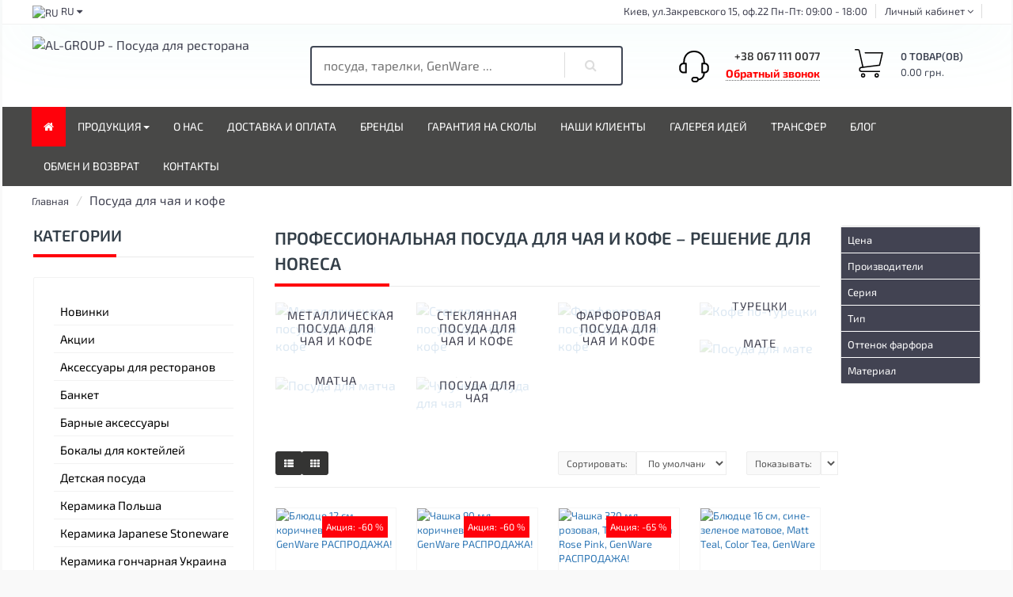

--- FILE ---
content_type: text/html; charset=utf-8
request_url: https://www.al-group.com.ua/ceremonia/
body_size: 67366
content:
<!DOCTYPE html>
      <html prefix="og: http://ogp.me/ns# fb: http://ogp.me/ns/fb# business: http://ogp.me/ns/business#" dir="ltr" lang="ru">
         <head>
            <meta charset="utf-8">
            <meta name="viewport" content="width=device-width, initial-scale=1">
            <meta http-equiv="X-UA-Compatible" content="IE=edge">
            <meta name="google-site-verification" content="fvpreixyPhALLPhwSxDI8UTLXYU34kKTxVlvz5gwmAE" />
            <title>Посуда для чая и кофе HoReCa - купить профессиональную в Украине</title>

						
            <base href="https://www.al-group.com.ua/" />

	                        <meta name="description" content="Профессиональная посуда для чая и кофе HoReCa: чашки для ресторана, фарфор для кафе, чугунные чайники, турки, френч-пресс. Купить с доставкой по Украине - AL-GROUP" />
                          
			            <link rel="icon" type="image/png" href="/favicon-96x96.png" sizes="96x96" />
            <link rel="icon" type="image/svg+xml" href="/favicon.svg" />
            <link rel="shortcut icon" href="/favicon.ico" />
            <link rel="apple-touch-icon" sizes="180x180" href="/apple-touch-icon.png" />
            <meta name="apple-mobile-web-app-title" content="AL-GROUP" />
            <link rel="manifest" href="/site.webmanifest" /> <link href="https://www.al-group.com.ua/ceremonia/" rel="canonical" />
                        <link href="https://www.al-group.com.ua/ceremonia/?page=2" rel="next" /> <meta property="og:locale" content="ru-ru">
<meta property="og:rich_attachment" content="true">
<meta property="og:site_name" content="AL-GROUP - Посуда для ресторана">
<meta property="og:type" content="business.business" />
<meta property="og:title" content="Профессиональная посуда для чая и кофе – решение для HoReCa" />
<meta property="og:description" content="Профессиональная посуда для чая и кофе HoReCa: чашки для ресторана, фарфор для кафе, чугунные чайники, турки, френч-пресс. Купить с доставкой по Украине - AL-GROUP" />
<meta property="og:image" content="https://www.al-group.com.ua/image/catalog/logo.png" />
<meta property="og:image:secure_url" content="https://www.al-group.com.ua/image/catalog/logo.png" />
<meta property="og:image:width" content="1200">
<meta property="og:image:height" content="630">
<meta property="og:url" content="https://www.al-group.com.ua/ceremonia/">
<meta property="business:contact_data:street_address" content="ул. Закревского д.15, офис 22" />
<meta property="business:contact_data:locality" content="Киев" />
<meta property="business:contact_data:postal_code" content="02000" />
<meta property="business:contact_data:country_name" content="Украина" />
<meta property="place:location:latitude" content="50.4978385" />
<meta property="place:location:longitude" content="30.5976967" />
<meta property="business:contact_data:email" content="info@al-group.com.ua"/>
<meta property="business:contact_data:phone_number" content="+38-044-353-43-33"/>
<meta property="fb:profile_id" content="https://www.facebook.com/algroup.com.ua/"> <!--[if lt IE 9]>
            <script src="https://oss.maxcdn.com/html5shiv/3.7.3/html5shiv.min.js"></script>
            <script src="https://oss.maxcdn.com/respond/1.4.2/respond.min.js"></script>
            <![endif]-->
			<!-- Google Tag Manager -->
<script type='text/li_js'>(function(w,d,s,l,i){w[l]=w[l]||[];w[l].push({'gtm.start':
new Date().getTime(),event:'gtm.js'});var f=d.getElementsByTagName(s)[0],
j=d.createElement(s),dl=l!='dataLayer'?'&l='+l:'';j.async=true;j.src=
'https://www.googletagmanager.com/gtm.js?id='+i+dl;f.parentNode.insertBefore(j,f);
})(window,document,'script','dataLayer','GTM-5FNVMFP');</script>
<!-- End Google Tag Manager --><script>function li_fonts(){document.head.appendChild(document.createElement('style')).innerHTML="@font-face{font-display:swap;font-family:'Glyphicons Halflings';src:url('https:\/\/www.al-group.com.ua\/catalog\/view\/javascript\/bootstrap\/fonts\/glyphicons-halflings-regular.eot');src:url('https:\/\/www.al-group.com.ua\/catalog\/view\/javascript\/bootstrap\/fonts\/glyphicons-halflings-regular.eot?#iefix') format('embedded-opentype'), url('https:\/\/www.al-group.com.ua\/catalog\/view\/javascript\/bootstrap\/fonts\/glyphicons-halflings-regular.woff2') format('woff2'), url('https:\/\/www.al-group.com.ua\/catalog\/view\/javascript\/bootstrap\/fonts\/glyphicons-halflings-regular.woff') format('woff'), url('https:\/\/www.al-group.com.ua\/catalog\/view\/javascript\/bootstrap\/fonts\/glyphicons-halflings-regular.ttf') format('truetype'), url('https:\/\/www.al-group.com.ua\/catalog\/view\/javascript\/bootstrap\/fonts\/glyphicons-halflings-regular.svg#glyphicons_halflingsregular') format('svg')}\n@font-face{font-display:swap;font-family:'FontAwesome';src:url('https:\/\/www.al-group.com.ua\/catalog\/view\/javascript\/font-awesome\/fonts\/fontawesome-webfont.eot?v=4.4.0');src:url('https:\/\/www.al-group.com.ua\/catalog\/view\/javascript\/font-awesome\/fonts\/fontawesome-webfont.eot?#iefix&v=4.4.0') format('embedded-opentype'),url('https:\/\/www.al-group.com.ua\/catalog\/view\/javascript\/font-awesome\/fonts\/fontawesome-webfont.woff2?v=4.4.0') format('woff2'),url('https:\/\/www.al-group.com.ua\/catalog\/view\/javascript\/font-awesome\/fonts\/fontawesome-webfont.woff?v=4.4.0') format('woff'),url('https:\/\/www.al-group.com.ua\/catalog\/view\/javascript\/font-awesome\/fonts\/fontawesome-webfont.ttf?v=4.4.0') format('truetype'),url('https:\/\/www.al-group.com.ua\/catalog\/view\/javascript\/font-awesome\/fonts\/fontawesome-webfont.svg?v=4.4.0#fontawesomeregular') format('svg');font-weight:normal;font-style:normal}\n@font-face{font-display:swap;font-family:'Exo 2';font-style:normal;font-weight:300;src:url(https:\/\/fonts.gstatic.com\/s\/exo2\/v26\/7cHmv4okm5zmbtYlK-4E4Q.woff2) format('woff2');unicode-range:U+0460-052F, U+1C80-1C8A, U+20B4, U+2DE0-2DFF, U+A640-A69F, U+FE2E-FE2F}\n@font-face{font-display:swap;font-family:'Exo 2';font-style:normal;font-weight:300;src:url(https:\/\/fonts.gstatic.com\/s\/exo2\/v26\/7cHmv4okm5zmbtYsK-4E4Q.woff2) format('woff2');unicode-range:U+0301, U+0400-045F, U+0490-0491, U+04B0-04B1, U+2116}\n@font-face{font-display:swap;font-family:'Exo 2';font-style:normal;font-weight:300;src:url(https:\/\/fonts.gstatic.com\/s\/exo2\/v26\/7cHmv4okm5zmbtYnK-4E4Q.woff2) format('woff2');unicode-range:U+0102-0103, U+0110-0111, U+0128-0129, U+0168-0169, U+01A0-01A1, U+01AF-01B0, U+0300-0301, U+0303-0304, U+0308-0309, U+0323, U+0329, U+1EA0-1EF9, U+20AB}\n@font-face{font-display:swap;font-family:'Exo 2';font-style:normal;font-weight:300;src:url(https:\/\/fonts.gstatic.com\/s\/exo2\/v26\/7cHmv4okm5zmbtYmK-4E4Q.woff2) format('woff2');unicode-range:U+0100-02BA, U+02BD-02C5, U+02C7-02CC, U+02CE-02D7, U+02DD-02FF, U+0304, U+0308, U+0329, U+1D00-1DBF, U+1E00-1E9F, U+1EF2-1EFF, U+2020, U+20A0-20AB, U+20AD-20C0, U+2113, U+2C60-2C7F, U+A720-A7FF}\n@font-face{font-display:swap;font-family:'Exo 2';font-style:normal;font-weight:300;src:url(https:\/\/fonts.gstatic.com\/s\/exo2\/v26\/7cHmv4okm5zmbtYoK-4.woff2) format('woff2');unicode-range:U+0000-00FF, U+0131, U+0152-0153, U+02BB-02BC, U+02C6, U+02DA, U+02DC, U+0304, U+0308, U+0329, U+2000-206F, U+20AC, U+2122, U+2191, U+2193, U+2212, U+2215, U+FEFF, U+FFFD}\n@font-face{font-display:swap;font-family:'Exo 2';font-style:normal;font-weight:400;src:url(https:\/\/fonts.gstatic.com\/s\/exo2\/v26\/7cHmv4okm5zmbtYlK-4E4Q.woff2) format('woff2');unicode-range:U+0460-052F, U+1C80-1C8A, U+20B4, U+2DE0-2DFF, U+A640-A69F, U+FE2E-FE2F}\n@font-face{font-display:swap;font-family:'Exo 2';font-style:normal;font-weight:400;src:url(https:\/\/fonts.gstatic.com\/s\/exo2\/v26\/7cHmv4okm5zmbtYsK-4E4Q.woff2) format('woff2');unicode-range:U+0301, U+0400-045F, U+0490-0491, U+04B0-04B1, U+2116}\n@font-face{font-display:swap;font-family:'Exo 2';font-style:normal;font-weight:400;src:url(https:\/\/fonts.gstatic.com\/s\/exo2\/v26\/7cHmv4okm5zmbtYnK-4E4Q.woff2) format('woff2');unicode-range:U+0102-0103, U+0110-0111, U+0128-0129, U+0168-0169, U+01A0-01A1, U+01AF-01B0, U+0300-0301, U+0303-0304, U+0308-0309, U+0323, U+0329, U+1EA0-1EF9, U+20AB}\n@font-face{font-display:swap;font-family:'Exo 2';font-style:normal;font-weight:400;src:url(https:\/\/fonts.gstatic.com\/s\/exo2\/v26\/7cHmv4okm5zmbtYmK-4E4Q.woff2) format('woff2');unicode-range:U+0100-02BA, U+02BD-02C5, U+02C7-02CC, U+02CE-02D7, U+02DD-02FF, U+0304, U+0308, U+0329, U+1D00-1DBF, U+1E00-1E9F, U+1EF2-1EFF, U+2020, U+20A0-20AB, U+20AD-20C0, U+2113, U+2C60-2C7F, U+A720-A7FF}\n@font-face{font-display:swap;font-family:'Exo 2';font-style:normal;font-weight:400;src:url(https:\/\/fonts.gstatic.com\/s\/exo2\/v26\/7cHmv4okm5zmbtYoK-4.woff2) format('woff2');unicode-range:U+0000-00FF, U+0131, U+0152-0153, U+02BB-02BC, U+02C6, U+02DA, U+02DC, U+0304, U+0308, U+0329, U+2000-206F, U+20AC, U+2122, U+2191, U+2193, U+2212, U+2215, U+FEFF, U+FFFD}\n@font-face{font-display:swap;font-family:'Exo 2';font-style:normal;font-weight:600;src:url(https:\/\/fonts.gstatic.com\/s\/exo2\/v26\/7cHmv4okm5zmbtYlK-4E4Q.woff2) format('woff2');unicode-range:U+0460-052F, U+1C80-1C8A, U+20B4, U+2DE0-2DFF, U+A640-A69F, U+FE2E-FE2F}\n@font-face{font-display:swap;font-family:'Exo 2';font-style:normal;font-weight:600;src:url(https:\/\/fonts.gstatic.com\/s\/exo2\/v26\/7cHmv4okm5zmbtYsK-4E4Q.woff2) format('woff2');unicode-range:U+0301, U+0400-045F, U+0490-0491, U+04B0-04B1, U+2116}\n@font-face{font-display:swap;font-family:'Exo 2';font-style:normal;font-weight:600;src:url(https:\/\/fonts.gstatic.com\/s\/exo2\/v26\/7cHmv4okm5zmbtYnK-4E4Q.woff2) format('woff2');unicode-range:U+0102-0103, U+0110-0111, U+0128-0129, U+0168-0169, U+01A0-01A1, U+01AF-01B0, U+0300-0301, U+0303-0304, U+0308-0309, U+0323, U+0329, U+1EA0-1EF9, U+20AB}\n@font-face{font-display:swap;font-family:'Exo 2';font-style:normal;font-weight:600;src:url(https:\/\/fonts.gstatic.com\/s\/exo2\/v26\/7cHmv4okm5zmbtYmK-4E4Q.woff2) format('woff2');unicode-range:U+0100-02BA, U+02BD-02C5, U+02C7-02CC, U+02CE-02D7, U+02DD-02FF, U+0304, U+0308, U+0329, U+1D00-1DBF, U+1E00-1E9F, U+1EF2-1EFF, U+2020, U+20A0-20AB, U+20AD-20C0, U+2113, U+2C60-2C7F, U+A720-A7FF}\n@font-face{font-display:swap;font-family:'Exo 2';font-style:normal;font-weight:600;src:url(https:\/\/fonts.gstatic.com\/s\/exo2\/v26\/7cHmv4okm5zmbtYoK-4.woff2) format('woff2');unicode-range:U+0000-00FF, U+0131, U+0152-0153, U+02BB-02BC, U+02C6, U+02DA, U+02DC, U+0304, U+0308, U+0329, U+2000-206F, U+20AC, U+2122, U+2191, U+2193, U+2212, U+2215, U+FEFF, U+FFFD}\n@font-face{font-display:swap;font-family:'Exo 2';font-style:normal;font-weight:700;src:url(https:\/\/fonts.gstatic.com\/s\/exo2\/v26\/7cHmv4okm5zmbtYlK-4E4Q.woff2) format('woff2');unicode-range:U+0460-052F, U+1C80-1C8A, U+20B4, U+2DE0-2DFF, U+A640-A69F, U+FE2E-FE2F}\n@font-face{font-display:swap;font-family:'Exo 2';font-style:normal;font-weight:700;src:url(https:\/\/fonts.gstatic.com\/s\/exo2\/v26\/7cHmv4okm5zmbtYsK-4E4Q.woff2) format('woff2');unicode-range:U+0301, U+0400-045F, U+0490-0491, U+04B0-04B1, U+2116}\n@font-face{font-display:swap;font-family:'Exo 2';font-style:normal;font-weight:700;src:url(https:\/\/fonts.gstatic.com\/s\/exo2\/v26\/7cHmv4okm5zmbtYnK-4E4Q.woff2) format('woff2');unicode-range:U+0102-0103, U+0110-0111, U+0128-0129, U+0168-0169, U+01A0-01A1, U+01AF-01B0, U+0300-0301, U+0303-0304, U+0308-0309, U+0323, U+0329, U+1EA0-1EF9, U+20AB}\n@font-face{font-display:swap;font-family:'Exo 2';font-style:normal;font-weight:700;src:url(https:\/\/fonts.gstatic.com\/s\/exo2\/v26\/7cHmv4okm5zmbtYmK-4E4Q.woff2) format('woff2');unicode-range:U+0100-02BA, U+02BD-02C5, U+02C7-02CC, U+02CE-02D7, U+02DD-02FF, U+0304, U+0308, U+0329, U+1D00-1DBF, U+1E00-1E9F, U+1EF2-1EFF, U+2020, U+20A0-20AB, U+20AD-20C0, U+2113, U+2C60-2C7F, U+A720-A7FF}\n@font-face{font-display:swap;font-family:'Exo 2';font-style:normal;font-weight:700;src:url(https:\/\/fonts.gstatic.com\/s\/exo2\/v26\/7cHmv4okm5zmbtYoK-4.woff2) format('woff2');unicode-range:U+0000-00FF, U+0131, U+0152-0153, U+02BB-02BC, U+02C6, U+02DA, U+02DC, U+0304, U+0308, U+0329, U+2000-206F, U+20AC, U+2122, U+2191, U+2193, U+2212, U+2215, U+FEFF, U+FFFD}\n@font-face{font-family:'Poiret One';font-style:normal;font-weight:400;font-display:swap;src:url(https:\/\/fonts.gstatic.com\/s\/poiretone\/v18\/UqyVK80NJXN4zfRgbdfbo5pcV_cx.woff2) format('woff2');unicode-range:U+0301, U+0400-045F, U+0490-0491, U+04B0-04B1, U+2116}\n@font-face{font-family:'Poiret One';font-style:normal;font-weight:400;font-display:swap;src:url(https:\/\/fonts.gstatic.com\/s\/poiretone\/v18\/UqyVK80NJXN4zfRgbdfbo5BcV_cx.woff2) format('woff2');unicode-range:U+0100-02BA, U+02BD-02C5, U+02C7-02CC, U+02CE-02D7, U+02DD-02FF, U+0304, U+0308, U+0329, U+1D00-1DBF, U+1E00-1E9F, U+1EF2-1EFF, U+2020, U+20A0-20AB, U+20AD-20C0, U+2113, U+2C60-2C7F, U+A720-A7FF}\n@font-face{font-family:'Poiret One';font-style:normal;font-weight:400;font-display:swap;src:url(https:\/\/fonts.gstatic.com\/s\/poiretone\/v18\/UqyVK80NJXN4zfRgbdfbo55cVw.woff2) format('woff2');unicode-range:U+0000-00FF, U+0131, U+0152-0153, U+02BB-02BC, U+02C6, U+02DA, U+02DC, U+0304, U+0308, U+0329, U+2000-206F, U+20AC, U+2122, U+2191, U+2193, U+2212, U+2215, U+FEFF, U+FFFD}\n"}function gcc2(n){var match = document.cookie.match(new RegExp('(^| )' + n + '=([^;]+)'));if (match) return match[2]}if(document.cookie.indexOf('res_pushed')>=0)li_fonts();else{window.addEventListener('load', function(){li_fonts();document.cookie='res_pushed=1; path=/'})}</script>
<style>
/* Critical CSS extracted from 03883971885hsen.css */

[data-s]{height:auto}
html{font-family:sans-serif;-ms-text-size-adjust:100%;-webkit-text-size-adjust:100%}body{margin:0}article,
aside,
details,
figcaption,
figure,
footer,
header,
hgroup,
main,
menu,
nav,
section,
summary{display:block}[hidden],
template{display:none}a{background-color:transparent}b,
strong{font-weight:bold}h1{font-size:2em;margin:0.67em 0}sub,
sup{font-size:75%;line-height:0;position:relative;vertical-align:baseline}sub{bottom:-0.25em}img{border:0}button,
input,
optgroup,
select,
textarea{color:inherit;font:inherit;margin:0}button{overflow:visible}button,
select{text-transform:none}button,
html input[type="button"],
input[type="reset"],
input[type="submit"]{-webkit-appearance:button;cursor:pointer}input{line-height:normal}*{-webkit-box-sizing:border-box;-moz-box-sizing:border-box;box-sizing:border-box}*:before,
*:after{-webkit-box-sizing:border-box;-moz-box-sizing:border-box;box-sizing:border-box}html{font-size:10px;-webkit-tap-highlight-color:rgba(0, 0, 0, 0)}body{font-family:"Helvetica Neue",Helvetica,Arial,sans-serif;font-size:14px;line-height:1.42857143;color:#333;background-color:#fff}input,
button,
select,
textarea{font-family:inherit;font-size:inherit;line-height:inherit}a{color:#337ab7;text-decoration:none}img{vertical-align:middle}.img-responsive,
.thumbnail > img,
.thumbnail a > img,
.carousel-inner > .item > img,
.carousel-inner > .item > a > img{display:block;max-width:100%;height:auto}.sr-only{position:absolute;width:1px;height:1px;margin:-1px;padding:0;overflow:hidden;clip:rect(0, 0, 0, 0);border:0}[role="button"]{cursor:pointer}h1,
h2,
h3,
h4,
h5,
h6,
.h1,
.h2,
.h3,
.h4,
.h5,
.h6{font-family:inherit;font-weight:500;line-height:1.1;color:inherit}h1,
.h1,
h2,
.h2,
h3,
.h3{margin-top:20px;margin-bottom:10px}h4,
.h4,
h5,
.h5,
h6,
.h6{margin-top:10px;margin-bottom:10px}h1,
.h1{font-size:36px}h2,
.h2{font-size:30px}h3,
.h3{font-size:24px}h4,
.h4{font-size:18px}p{margin:0
0 10px}.text-left{text-align:left}.text-right{text-align:right}.text-center{text-align:center}.text-danger{color:#a94442}ul,
ol{margin-top:0;margin-bottom:10px}ul ul,
ol ul,
ul ol,
ol
ol{margin-bottom:0}.list-unstyled{padding-left:0;list-style:none}.list-inline{padding-left:0;list-style:none;margin-left:-5px}.list-inline > li{display:inline-block;padding-left:5px;padding-right:5px}blockquote{padding:10px
20px;margin:0
0 20px;font-size:17.5px;border-left:5px solid #a3a3a3;background:#f7f7f7}blockquote footer,
blockquote small,
blockquote
.small{display:block;font-size:80%;line-height:1.42857143;color:#777}blockquote footer:before,
blockquote small:before,
blockquote .small:before{content:'\2014 \00A0'}.container{margin-right:auto;margin-left:auto;padding-left:12px;padding-right:13px}@media (min-width: 768px){.container{width:745px}}@media (min-width: 992px){.container{width:965px}}@media (min-width: 1200px){.container{width:1275px}}@media (min-width: 1500px){.container{width:1460px}}.container-fluid{margin-right:auto;margin-left:auto;padding-left:12px;padding-right:13px}.row{margin-left:-12px;margin-right:-13px}.col-xs-1, .col-sm-1, .col-md-1, .col-lg-1, .col-xs-2, .col-sm-2, .col-md-2, .col-lg-2, .col-xs-3, .col-sm-3, .col-md-3, .col-lg-3, .col-xs-4, .col-sm-4, .col-md-4, .col-lg-4, .col-xs-5, .col-sm-5, .col-md-5, .col-lg-5, .col-xs-6, .col-sm-6, .col-md-6, .col-lg-6, .col-xs-7, .col-sm-7, .col-md-7, .col-lg-7, .col-xs-8, .col-sm-8, .col-md-8, .col-lg-8, .col-xs-9, .col-sm-9, .col-md-9, .col-lg-9, .col-xs-10, .col-sm-10, .col-md-10, .col-lg-10, .col-xs-11, .col-sm-11, .col-md-11, .col-lg-11, .col-xs-12, .col-sm-12, .col-md-12, .col-lg-12{position:relative;min-height:1px;padding-left:13px;padding-right:12px}.col-xs-1, .col-xs-2, .col-xs-3, .col-xs-4, .col-xs-5, .col-xs-6, .col-xs-7, .col-xs-8, .col-xs-9, .col-xs-10, .col-xs-11, .col-xs-12{float:left}.col-xs-12{width:100%}.col-xs-8{width:66.66666667%}.col-xs-6{width:50%}.col-xs-4{width:33.33333333%}@media (min-width: 768px){.col-sm-1, .col-sm-2, .col-sm-3, .col-sm-4, .col-sm-5, .col-sm-6, .col-sm-7, .col-sm-8, .col-sm-9, .col-sm-10, .col-sm-11, .col-sm-12{float:left}.col-sm-12{width:100%}.col-sm-7{width:58.33333333%}.col-sm-6{width:50%}.col-sm-5{width:41.66666667%}.col-sm-4{width:33.33333333%}.col-sm-3{width:25%}.col-sm-2{width:16.66666667%}}@media (min-width: 992px){.col-md-1, .col-md-2, .col-md-3, .col-md-4, .col-md-5, .col-md-6, .col-md-7, .col-md-8, .col-md-9, .col-md-10, .col-md-11, .col-md-12{float:left}.col-md-7{width:58.33333333%}.col-md-6{width:50%}.col-md-5{width:41.66666667%}.col-md-4{width:33.33333333%}.col-md-3{width:25%}.col-md-2{width:16.66666667%}}@media (min-width: 1200px){.col-lg-1, .col-lg-2, .col-lg-3, .col-lg-4, .col-lg-5, .col-lg-6, .col-lg-7, .col-lg-8, .col-lg-9, .col-lg-10, .col-lg-11, .col-lg-12{float:left}.col-lg-6{width:50%}.col-lg-5{width:41.66666667%}.col-lg-4{width:33.33333333%}.col-lg-3{width:25%}.col-lg-2{width:16.66666667%}}caption{padding-top:8px;padding-bottom:8px;color:#777;text-align:left}table col[class*="col-"]{position:static;float:none;display:table-column}table td[class*="col-"],
table th[class*="col-"]{position:static;float:none;display:table-cell}label{display:inline-block;max-width:100%;margin-bottom:5px;font-weight:bold}.form-control{display:block;width:100%;height:34px;padding:6px
3px;font-size:14px;line-height:1.42857143;color:#555;background-color:#fff;background-image:none;border:1px
solid #ccc;border-radius:4px;-webkit-box-shadow:inset 0 1px 1px rgba(0, 0, 0, 0.075);box-shadow:inset 0 1px 1px rgba(0, 0, 0, 0.075);-webkit-transition:border-color ease-in-out .15s, -webkit-box-shadow ease-in-out .15s;-o-transition:border-color ease-in-out .15s, box-shadow ease-in-out .15s;transition:border-color ease-in-out .15s, box-shadow ease-in-out .15s}.form-group{margin-bottom:15px}.radio,
.checkbox{position:relative;display:block;margin-top:10px;margin-bottom:10px}.radio label,
.checkbox
label{min-height:20px;padding-left:20px;margin-bottom:0;font-weight:normal;cursor:pointer}.radio + .radio,
.checkbox + .checkbox{margin-top:-5px}.btn{display:inline-block;margin-bottom:0;font-weight:normal;text-align:center;vertical-align:middle;-ms-touch-action:manipulation;touch-action:manipulation;cursor:pointer;background-image:none;border:1px
solid transparent;white-space:nowrap;padding:6px
12px;font-size:14px;line-height:1.42857143;border-radius:4px;-webkit-user-select:none;-moz-user-select:none;-ms-user-select:none;user-select:none}.btn-success{color:#fff;background-color:#ff010b;border-color:#ff010b}.btn-lg,
.btn-group-lg > .btn{padding:10px
16px;font-size:18px;line-height:1.3333333;border-radius:6px}.btn-sm,
.btn-group-sm > .btn{padding:5px
10px;font-size:12px;line-height:1.5;border-radius:3px}.btn-block{display:block;width:100%}.btn-block + .btn-block{margin-top:5px}.fade{opacity:0;-webkit-transition:opacity 0.15s linear;-o-transition:opacity 0.15s linear;transition:opacity 0.15s linear}.caret{display:inline-block;width:0;height:0;margin-left:2px;vertical-align:middle;border-top:4px dashed;border-top:4px solid \9;border-right:4px solid transparent;border-left:4px solid transparent}.dropup,
.dropdown{position:relative}.dropdown-menu{position:absolute;top:100%;left:0;z-index:1000;display:none;float:left;min-width:160px;padding:5px
0;margin:2px
0 0;list-style:none;font-size:14px;text-align:left;background-color:#fff;border:1px
solid #ccc;border:1px
solid rgba(0, 0, 0, 0.15);border-radius:4px;-webkit-box-shadow:0 6px 12px rgba(0, 0, 0, 0.175);box-shadow:0 6px 12px rgba(0, 0, 0, 0.175);-webkit-background-clip:padding-box;background-clip:padding-box}.dropdown-menu.pull-right{right:0;left:auto}.dropdown-menu > li > a{display:block;padding:3px
20px;clear:both;font-weight:normal;line-height:1.42857143;color:#333;white-space:nowrap}.dropdown-menu > .active > a,
.dropdown-menu > .active > a:hover,
.dropdown-menu > .active > a:focus{color:#fff;text-decoration:none;outline:0;background-color:#337ab7}.dropdown-menu-right{left:auto;right:0}.pull-right > .dropdown-menu{right:0;left:auto}.btn-group,
.btn-group-vertical{position:relative;display:inline-block;vertical-align:middle}.btn-group > .btn,
.btn-group-vertical > .btn{position:relative;float:left}.btn-group .btn + .btn,
.btn-group .btn + .btn-group,
.btn-group .btn-group + .btn,
.btn-group .btn-group + .btn-group{margin-left:-1px}.btn-group > .btn:not(:first-child):not(:last-child):not(.dropdown-toggle){border-radius:0}.btn-group > .btn-group{float:left}.btn-group > .btn-group:not(:first-child):not(:last-child) > .btn{border-radius:0}.btn-group > .btn + .dropdown-toggle{padding-left:8px;padding-right:8px}.btn
.caret{margin-left:0}[data-toggle="buttons"] > .btn input[type="radio"],
[data-toggle="buttons"] > .btn-group > .btn input[type="radio"],
[data-toggle="buttons"] > .btn input[type="checkbox"],
[data-toggle="buttons"] > .btn-group > .btn input[type="checkbox"]{position:absolute;clip:rect(0, 0, 0, 0);pointer-events:none}.input-group{position:relative;display:table;border-collapse:separate}.input-group[class*="col-"]{float:none;padding-left:0;padding-right:0}.input-group .form-control{position:relative;z-index:2;float:left;width:100%;margin-bottom:0}.input-group-sm > .form-control,
.input-group-sm > .input-group-addon,
.input-group-sm > .input-group-btn > .btn{height:30px;padding:5px
10px;font-size:12px;line-height:1.5;border-radius:3px}select.input-group-sm > .form-control,
select.input-group-sm > .input-group-addon,
select.input-group-sm > .input-group-btn > .btn{height:30px;line-height:30px}.input-group-addon,
.input-group-btn,
.input-group .form-control{display:table-cell}.input-group-addon:not(:first-child):not(:last-child),
.input-group-btn:not(:first-child):not(:last-child),
.input-group .form-control:not(:first-child):not(:last-child){border-radius:0}.input-group-addon,
.input-group-btn{width:1%;white-space:nowrap;vertical-align:middle}.input-group-addon{padding:6px
12px;font-size:14px;font-weight:normal;line-height:1;color:#555;text-align:center;background-color:#eee;border:1px
solid #ccc;border-radius:4px}.nav{margin-bottom:0;padding-left:0;list-style:none}.nav > li{position:relative;display:block}.nav > li > a{position:relative;display:block;padding:10px
15px}.nav > li > a > img{max-width:none}.navbar{position:relative;min-height:50px;margin-bottom:20px;border:1px
solid transparent}@media (min-width: 768px){.navbar{border-radius:4px}}@media (min-width: 768px){.navbar-header{float:left}}.container > .navbar-header,
.container-fluid > .navbar-header,
.container > .navbar-collapse,
.container-fluid > .navbar-collapse{margin-right:-12px;margin-left:-12px}@media (min-width: 768px){.container > .navbar-header,
.container-fluid > .navbar-header,
.container > .navbar-collapse,
.container-fluid > .navbar-collapse{margin-right:0;margin-left:0}}.navbar-toggle{position:relative;float:right;margin-right:12px;padding:9px
10px;margin-top:8px;margin-bottom:8px;background-color:transparent;background-image:none;border:1px
solid transparent;border-radius:4px}.navbar-toggle .icon-bar{display:block;width:22px;height:2px;border-radius:1px}.navbar-toggle .icon-bar + .icon-bar{margin-top:4px}@media (min-width: 768px){.navbar-toggle{display:none}}.navbar-nav{margin:7.5px -12px}.navbar-nav > li > a{padding-top:10px;padding-bottom:10px;line-height:20px}@media (min-width: 768px){.navbar-nav{float:left;margin:0}.navbar-nav > li{float:left}.navbar-nav > li > a{padding-top:15px;padding-bottom:15px}}.navbar-nav > li > .dropdown-menu{margin-top:0;border-top-right-radius:0;border-top-left-radius:0}@media (min-width: 768px){.navbar-left{float:left !important}}.breadcrumb{padding:8px
15px;margin-bottom:20px;list-style:none;background-color:#f5f5f5;border-radius:4px}.breadcrumb > li{display:inline-block}.breadcrumb > li + li:before{content:"/\00a0";padding:0
5px;color:#ccc}.breadcrumb > .active{color:#777}.pagination{display:inline-block;padding-left:0;margin:20px
0;border-radius:4px}.pagination > li{display:inline}.pagination > li > a,
.pagination > li > span{position:relative;float:left;padding:6px
12px;line-height:1.42857143;text-decoration:none;color:#337ab7;background-color:#fff;border:1px
solid #ddd;margin-left:-1px}.pagination > .active > a,
.pagination > .active > span,
.pagination > .active > a:hover,
.pagination > .active > span:hover,
.pagination > .active > a:focus,
.pagination > .active > span:focus{z-index:3;color:#fff;background-color:#337ab7;border-color:#337ab7;cursor:default}.label{display:inline;padding: .2em .6em .3em;font-size:75%;font-weight:bold;line-height:1;color:#fff;text-align:center;white-space:nowrap;vertical-align:baseline;border-radius: .25em}.btn
.label{position:relative;top:-1px}.alert{padding:15px;margin-bottom:20px;border:1px
solid transparent;border-radius:4px}.alert > p,
.alert > ul{margin-bottom:0}.alert > p + p{margin-top:5px}.alert-success{background-color:#dff0d8;border-color:#d6e9c6;color:#3c763d}.close{float:right;font-size:21px;font-weight:bold;line-height:1;color:#000;text-shadow:0 1px 0 #fff;opacity:0.2;filter:alpha(opacity=20)}button.close{padding:0;cursor:pointer;background:transparent;border:0;-webkit-appearance:none}.modal{display:none;overflow:hidden;position:fixed;top:0;right:0;bottom:0;left:0;z-index:1050;-webkit-overflow-scrolling:touch;outline:0}.modal.fade .modal-dialog{-webkit-transform:translate(0, -25%);-ms-transform:translate(0, -25%);-o-transform:translate(0, -25%);transform:translate(0, -25%);-webkit-transition:-webkit-transform 0.3s ease-out;-o-transition:-o-transform 0.3s ease-out;transition:transform 0.3s ease-out}.modal-dialog{position:relative;width:auto;margin:10px}.modal-content{position:relative;background-color:#fff;border:1px
solid #999;border:1px
solid rgba(0, 0, 0, 0.2);border-radius:6px;-webkit-box-shadow:0 3px 9px rgba(0, 0, 0, 0.5);box-shadow:0 3px 9px rgba(0, 0, 0, 0.5);-webkit-background-clip:padding-box;background-clip:padding-box;outline:0}.modal-title{margin:0;line-height:1.42857143}.modal-body{position:relative;padding:15px}@media (min-width: 768px){.modal-dialog{width:600px;margin:30px
auto}.modal-content{-webkit-box-shadow:0 5px 15px rgba(0, 0, 0, 0.5);box-shadow:0 5px 15px rgba(0, 0, 0, 0.5)}}.tooltip{position:absolute;z-index:1070;display:block;font-family:"Helvetica Neue",Helvetica,Arial,sans-serif;font-style:normal;font-weight:normal;letter-spacing:normal;line-break:auto;line-height:1.42857143;text-align:left;text-align:start;text-decoration:none;text-shadow:none;text-transform:none;white-space:normal;word-break:normal;word-spacing:normal;word-wrap:normal;font-size:12px;opacity:0;filter:alpha(opacity=0)}.clearfix:before,
.clearfix:after,
.dl-horizontal dd:before,
.dl-horizontal dd:after,
.container:before,
.container:after,
.container-fluid:before,
.container-fluid:after,
.row:before,
.row:after,
.form-horizontal .form-group:before,
.form-horizontal .form-group:after,
.btn-toolbar:before,
.btn-toolbar:after,
.btn-group-vertical > .btn-group:before,
.btn-group-vertical > .btn-group:after,
.nav:before,
.nav:after,
.navbar:before,
.navbar:after,
.navbar-header:before,
.navbar-header:after,
.navbar-collapse:before,
.navbar-collapse:after,
.pager:before,
.pager:after,
.panel-body:before,
.panel-body:after,
.modal-header:before,
.modal-header:after,
.modal-footer:before,
.modal-footer:after{content:" ";display:table}.clearfix:after,
.dl-horizontal dd:after,
.container:after,
.container-fluid:after,
.row:after,
.form-horizontal .form-group:after,
.btn-toolbar:after,
.btn-group-vertical > .btn-group:after,
.nav:after,
.navbar:after,
.navbar-header:after,
.navbar-collapse:after,
.pager:after,
.panel-body:after,
.modal-header:after,
.modal-footer:after{clear:both}.pull-right{float:right !important}.pull-left{float:left !important}@-ms-viewport{width:device-width}.visible-xs,
.visible-sm,
.visible-md,
.visible-lg{display:none !important}@media (max-width: 767px){.visible-xs{display:block !important}}@media (min-width: 1200px){.visible-lg{display:block !important}}@media (max-width: 767px){.hidden-xs{display:none !important}}@media (min-width: 768px) and (max-width: 991px){.hidden-sm{display:none !important}}@media (min-width: 992px) and (max-width: 1199px){.hidden-md{display:none !important}}@media (min-width: 1200px){.hidden-lg{display:none !important}}.fa{display:inline-block;font:normal normal normal 14px/1 FontAwesome;font-size:inherit;text-rendering:auto;-webkit-font-smoothing:antialiased;-moz-osx-font-smoothing:grayscale}.pull-right{float:right}.pull-left{float:left}.fa.pull-left{margin-right:.3em}.fa.pull-right{margin-left:.3em}.fa-th:before{content:"\f00a"}.fa-th-list:before{content:"\f00b"}.fa-home:before{content:"\f015"}.fa-facebook-f:before,.fa-facebook:before{content:"\f09a"}.fa-caret-down:before{content:"\f0d7"}.fa-angle-double-right:before{content:"\f101"}.fa-angle-down:before{content:"\f107"}.fa-youtube:before{content:"\f167"}.fa-instagram:before{content:"\f16d"}#cart > .btn{font-size:13px;color:#404755}#cart .dropdown-menu{background:#fff;z-index:1001}#cart .dropdown-menu{min-width:100%}@media (max-width: 478px){#cart .dropdown-menu{width:100%}}#cart .dropdown-menu li > div{min-width:427px;padding:0
10px}@media (max-width: 478px){#cart .dropdown-menu li > div{min-width:100%}}#cart .dropdown-menu li
p{margin:20px
0}.alert{padding:8px
14px 8px 14px}*:focus{outline:none}.sp-seo-faq .faq-text
ul{padding:20px
0 0 0}.sp-seo-faq
li{list-style:none}.faq-question{position:relative;overflow:hidden;border-radius:10px;margin-top:8px;box-shadow:0 1px 3px rgba(0,0,0,.12),0 2px 2px rgba(0,0,0,.06),0 0 2px rgba(0,0,0,.07);padding:24px}.faq-link{position:relative;cursor:pointer;margin:-24px;padding:24px
50px 24px 24px;font-size:18px;line-height:1.5;list-style:none}.faq-link:after{position:absolute;content:"";top:31px;right:38px;pointer-events:none;width:13px;height:12px;transition: .25s;background:url(/catalog/view/theme/default/image/sp_auto_seo_faq_arrow.png) no-repeat 50%}.faq-text{font-size:16px;margin-top:15px}.faq-text ul li:before{content:'✓\00a0';display:inline-block}.faq-title{color:#000;text-align:center;font-size:24px;margin-top:20px;margin-bottom:20px}.sp-seo-faq-block > ul{padding-left:0}#column-left, #column-right{border:1px
solid transparent}.box-content.mfilter-content{padding:0}.mfilter-content > ul{list-style-type:none;margin:0;padding:0}.mfilter-content > ul > li{list-style-type:none;margin:0;padding:0}.mfilter-clearfix:after{content:" ";display:table;clear:both}@media (min-width: 980px){.mfilter-content_top .mfilter-vehicles .bootstrap-select_mf.btn-group:not(.input-group-btn),
.mfilter-content_top .mfilter-vehicles .bootstrap-select_mf.btn-group[class*="col-"],
.mfilter-content_top .mfilter-vehicles .bootstrap-select_mf.btn-group,
.mfilter-content_top .mfilter-vehicles .bootstrap-select_mf{width:49%}}.mfilter-heading{cursor:pointer;background:#eaeaea;font-size:13px;border-top:1px solid #fff}.mfilter-heading-content{padding:7px
8px}.mfilter-heading .mfilter-head-icon{display:block;float:right;background:url('image/cache/wp/ep/catalog/view/theme/default/stylesheet/mf/images/icons.webp?v8') no-repeat 0 -40px;transition:all 0.5s ease;-webkit-transition:all 0.5s ease;-moz-transition:all 0.5s ease;width:17px;height:9px;margin-right:-3px;margin-top:3px}.mfilter-heading.mfilter-collapsed .mfilter-head-icon{transform:rotate(-90deg);-ms-transform:rotate(-90deg);-webkit-transform:rotate(-90deg)}.mfilter-filter-item .mfilter-options{padding:0
8px}.mfilter-tb{display:table;width:100%}.mfilter-tb-as-tr{display:table-row}.mfilter-tb-as-td{display:table-cell;padding:5px
0;border-top:1px dashed #dcdcdc;vertical-align:middle}label.mfilter-tb-as-td{word-break:normal;cursor:pointer}.mfilter-col-input{padding-right:4px;width:14px}.mfilter-col-count{width:2px;text-align:right;padding:3px
0}.mfilter-counter{border-radius:3px;background:#424352;color:#fff;padding:0
4px;float:right;line-height:20px;position:relative;margin-left:4px;outline:0
!important;position:relative}.mfilter-counter:after{right:100%;top:50%;border:solid transparent;content:" ";height:0;width:0;position:absolute;pointer-events:none;border-color:rgba(136, 183, 213, 0);border-right-color:#424352;border-width:4px;margin-top:-4px}.mfilter-heading-text{display:inline-block;width:100%;margin-left:-18px}.mfilter-heading-text > span{display:inline-block;padding-left:18px}.mfilter-heading-text > i{margin-right:3px;background:#ccc;padding:3px
5px 2px;border-radius:4px}.mfilter-heading-content{position:relative;overflow:hidden}.mfilter-hide-counter .mfilter-counter{display:none}.scroll-wrapper{overflow:hidden !important;padding:0
!important;position:relative}.scroll-wrapper > .scroll-content{border:none !important;box-sizing:content-box !important;height:auto;left:0;margin:0;max-height:none;max-width:none !important;overflow-x:hidden !important;overflow-y:scroll !important;padding:0;top:0;width:auto !important;z-index:9999}.mfilter-filter-item .mfilter-iscroll .mfilter-options{padding-right:10px}.mfilter-opts-container{padding:5px
0;border-top:2px solid #ccc}#mfilter-opts-price-min, #mfilter-opts-price-max{width:54px;min-width:54px;max-width:54px;display:inline-block}.mfilter-price-slider{padding:0
0 5px 4px !important;margin-right:6px !important;background:url('image/cache/wp/ep/catalog/view/theme/default/stylesheet/mf/images/icons.webp?v8') no-repeat right -90px !important}.mfilter-slider-slider,
#mfilter-price-slider{border:none !important;background:url('image/cache/wp/ep/catalog/view/theme/default/stylesheet/mf/images/icons.webp?v8') repeat-x 0 -49px !important;height:10px !important;border-radius:0 !important;margin:10px
2px 0 5px !important;display:block;position:relative}.tooltip{z-index:199999}.mfilter-content{border:1px
solid #ddd;border-radius:3px}.mfilter-box{margin-bottom:20px}.bootstrap-select_mf.btn-group:not(.input-group-btn),
.bootstrap-select_mf.btn-group[class*="col-"]{float:none;display:inline-block;margin-left:0}.bootstrap-select_mf.btn-group.dropdown-menu-right,
.bootstrap-select_mf.btn-group[class*="col-"].dropdown-menu-right,
.row .bootstrap-select_mf.btn-group[class*="col-"].dropdown-menu-right{float:right}.bootstrap-select_mf.btn-group[class*="col-"] .dropdown-toggle{width:100%}.mfilter-counter{background:#428bca;color:#fff}.mfilter-counter:after{border-right-color:#428bca}.mfilter-heading{background:#424352}.mfilter-heading{color:#fff}.mfilter-opts-container{border-top-color:#424352}.mfilter-box-1 .mfilter-counter{background:#428bca;color:#fff}.mfilter-box-1 .mfilter-counter:after{border-right-color:#428bca}.mfilter-box-1 .mfilter-heading{background:#424352}.mfilter-box-1 .mfilter-heading{color:#fff}.mfilter-box-1 .mfilter-opts-container{border-top-color:#424352}.cmswidget{word-wrap:break-word}article,
section{display:block}.seocmspro_content .quote,
.seocmspro_content .blockquote,
.cmswidget .quote,
.cmswidget
.blockquote{-moz-border-bottom-colors:none;-moz-border-left-colors:none;-moz-border-right-colors:none;-moz-border-top-colors:none;border-color:#E0E0E0;background-color:#F1F1F1;border-image:none;border-style:solid;border-width:1px 1px 1px 3px;margin-left:30px;padding:15px}[data-sc-tooltip]{cursor:pointer;overflow:visible;position:relative;z-index:2}[data-sc-tooltip]::before, [data-sc-tooltip]::after{margin-bottom:-6px;opacity:0;pointer-events:none;transition:opacity 200ms ease-in-out 0s, visibility 200ms ease-in-out 0s, margin-bottom 200ms ease-in-out 0s;visibility:hidden}[data-sc-tooltip]::before{background-color:rgba(30, 30, 30, 0.6);bottom:50px;color:#FFF;content:attr(data-sc-tooltip);font-weight:300;left:50%;padding:10px
12px;position:absolute;text-align:center;transform:translateX(-50%)}[data-sc-tooltip]::after{border-left:5px solid transparent;border-right:5px solid transparent;border-top:4px solid rgba(30, 30, 30, 0.6);bottom:46px;content:" ";font-size:0;left:50%;line-height:0;margin-left:-5px;position:absolute;width:0}[data-sc-tooltip]:hover::before, [data-sc-tooltip]:hover::after{margin-bottom:0;opacity:1;transition:opacity 200ms ease-in-out 0s, margin-bottom 200ms ease-in-out 0s;visibility:visible}.seocmspro_content .form-control, .cmswidget .form-control{width:auto}img.close{display:none}.navbar{border:none;background-color:#484847}@media (min-width: 768px){.navbar{min-height:50px;border-radius:0}}.navbar .navbar-toggle .icon-bar{background-color:#f0f0f0}.navbar .navbar-nav{margin-top:0;margin-bottom:0}.navbar-nav>li>a{color:#fff;background-color:transparent !important;transition:color .3s;font-family:"Exo 2",Arial,sans-serif;text-transform:uppercase;font-size:14px;font-weight:400}.navbar-nav>.active>a,
.navbar-nav>.active>a:hover,
.navbar-nav>.active>a:focus{color:#fff;background:#ff010b !important}.navbar-nav .dropdown-menu{padding:0;border:none;border-radius:0;box-shadow:none}.navbar-nav .dropdown-menu>li{position:relative}.navbar-nav .dropdown-menu>li>a{line-height:40px;padding:0
20px;font-size:13px;color:#404755;white-space:normal;transition:all .3s}@media (min-width: 768px){.navbar-nav .dropdown-menu li
a{white-space:nowrap !important}}.navbar
.caret{position:absolute;top:18px;right:25px;border-top:4px solid}@media (min-width: 768px){.navbar
.caret{position:static}}.navbar .dropdown-menu
.caret{position:absolute}@media (min-width: 768px){.navbar .dropdown-menu
.caret{right:10px;transform:rotate(-90deg)}}.navbar .dropdown.dropdown-megamenu{position:static}.navbar .dropdown.dropdown-megamenu .dropdown-menu{left:0;right:0}.navbar
.megamenu{width:100%;padding:20px
25px;display:inline-block;left:0;position:static;border-top:none;background-color:#fff;z-index:99}@media (min-width: 768px){.navbar-offcanvas,
.navbar-collapse,
[class*="navbar-fixed-"] .navbar-collapse{padding-right:15px}.navba2-offcanvas,
.navba2-collapse,
[class*="navbar-fixed-"] .navba2-collapse{padding-right:15px}}@media (max-width: 767px){.navbar-offcanvas{height:100%;width:85%;min-width:300px;max-width:100%;display:none;position:fixed;top:0;bottom:0;overflow-y:auto;background-color:#404755;-webkit-overflow-scrolling:touch;z-index:9999}.navbar-offcanvas .navbar-nav{margin:auto;clear:both}.navbar-offcanvas .navbar-nav li a,
.navbar-collapse .navbar-nav li
a{padding:12px
25px !important;opacity:1}}.megamenu-lists{width:100%;display:table}.megamenu-list{width:100%;margin:0
0 15px;padding:0;display:inline-block;float:left;list-style:none}@media (min-width: 768px){.megamenu-list{margin:-20px 0 -25px;padding:20px
0;border-right:solid 1px #f0f0f0}}.megamenu-list>li>a{width:100%;padding:10px
25px;display:inline-block;color:#404755;text-decoration:none;font-size:14px;transition:all .3s}@media (min-width: 768px){.list-col-3{width:33%}}.navbar .form-control{color:#c4cedc;border-color:#4f5869;background-color:#4f5869;box-shadow:none;border-radius:2px}.navbar .btn,
.navbar .navbar-btn{border-radius:2px;color:#fff;border-color:#484847;background-color:#484847;transition:all .3s}/* */
html{background:#f9f9f9}body{font-family:'Exo 2',sans-serif;margin:0
auto;font-size:16px;color:#424352;background:#f9f9f9;margin:0
auto;min-width:360px}h1,
h2,
h3,
h4,
h5,
h6{margin-top:0}.container-fluid{margin:0
25px!important}.section-title
span{font-size:22px;font-weight:600;color:#333e48;border-bottom:1px solid #eaeaea;line-height:32px;padding-bottom:13px;text-transform:uppercase;margin:0
0 20px;position:relative;font-family:'Exo 2',sans-serif}.section-title span:before{content:'';display:block;width:145px;height:4px;background:#ff010b;position:absolute;display:block;left:0;right:0;bottom:-1px}.btn{-webkit-transition:all .3s ease;transition:all .3s ease;border-radius:2px}.input-group-sm>.form-control,
.input-group-sm>.input-group-addon,
.input-group-sm>.input-group-btn>.btn{height:30px;padding:5px
10px;font-size:12px;line-height:1.5;border-radius:2px;box-shadow:none;border-color:#ededed}.input-group-sm>.input-group-addon{background:#f9f9f9}caption{text-align:left;font-weight:600;margin-bottom:8px;color:var(--accent);font-size:15px;padding-left:2px}@media (max-width:520px){:root{--padding:12px}}@media print{body{margin:0}}.pagination{margin-top:0}.pagination>li>a,
.pagination>li>span{padding:6px
12px;margin-right:5px;color:#424352;background-color:#fff;border:1px
solid #424352}.pagination>.active>a,
.pagination>.active>span,
.pagination>.active>a:hover,
.pagination>.active>span:hover,
.pagination>.active>a:focus,
.pagination>.active>span:focus{background-color:#424352;border-color:#424352}.breadcrumb{padding:0;margin-bottom:20px;list-style:none;background-color:transparent;border-radius:none;margin-top:-15px}.breadcrumb
a{color:#424352;font-size:13px}.modal-content{border-radius:0;background:#343433;color:#ddd;text-shadow:none}.modal-content
.close{color:#fff;font-size:35px;text-shadow:none;opacity:1;margin-top:-40px;margin-right:-40px}.modal-body{padding:45px
65px}.modal-body .form-control{height:45px;border-radius:0;box-shadow:none}.modal-body
label{font-weight:normal}.btn-blue{background:#343433;border:1px
solid #343433;border-radius:2px;color:#fff;text-transform:uppercase}.head-line{background:#fff;color:#424352;padding:5px
0;-webkit-box-shadow:5px 5px 85px -5px rgba(107, 216, 206, 0.2);-moz-box-shadow:5px 5px 85px -5px rgba(107, 216, 206, 0.2);box-shadow:5px 5px 85px -5px rgba(107, 216, 206, 0.2);font-size:13px;border-bottom:1px solid #f2f2f2}.head-line
a{color:#424352}.head-line
ul{margin-bottom:0}.head-line .head-links
li{border-right:1px solid #ddd;padding-right:10px}.head-main{padding:15px
0}.head-main .logo
h3{font-family:'Josefin Sans',sans-serif;font-weight:700;font-size:45px;margin-bottom:0;margin-top:0}.head-main .logo
span{color:red;font-size:78px;line-height:1px}.head-main .logo
a{color:#424352;text-decoration:none}.head-main .logo a
span{color:red}.search-box{padding:12px
45px;text-align:center}.search{width:100%;position:relative}.search:before{position:absolute;top:0;right:0;padding:5px
25px;margin-top:8px;margin-right:8px;font-family:'FontAwesome';content:'\f002';background:#fff;text-align:center;color:#ddd;border-radius:0;border-left:1px solid #ddd}.searchTerm{-moz-box-sizing:border-box;-webkit-box-sizing:border-box;box-sizing:border-box;width:100%;border:2px
solid #404755;padding:15px;height:50px;border-radius:4px;outline:0}.searchButton{position:absolute;top:0;right:0;width:80px;height:50px;opacity:0;cursor:pointer}.head-main
.cart{margin-top:10px;text-align:center;position:relative;color:#404755}.cart-block{display:block;width:100%}.head-main .cart
span{position:absolute;background:#ff010b;color:#fff;padding:10px
7px;border-radius:50%;left:35px;line-height:1px;font-size:13px;font-weight:600}.head-main .cart
img{width:50px;display:inline-block;float:left;margin-right:15px;margin-top:-7px}.head-main .cart .btn-inverse{background:transparent;color:#404755;border:0;box-shadow:none}#cart .dropdown-menu{padding:0;border:0;border-radius:0;top:50px}.head-main
.support{margin-top:10px;text-align:center}.head-main .support
img{width:40px;display:inline-block;float:left;margin-top:8px}.head-main .support
p{text-transform:uppercase;font-size:16px;font-weight:500;margin-bottom:0}a.tel{font-size:14px!important;font-weight:600;border-bottom:none!important}.head-main .support
a{color:#333;font-size:14px;border-bottom:1px dotted #666}.navbar{margin-bottom:0}.mob-menu{padding-top:12px;color:#fff}.mob-menu
a{color:#fff;margin-right:15px;text-transform:uppercase;font-weight:600}.side .side-title
h4{font-size:20px;font-weight:600;color:#333e48;line-height:32px;padding-bottom:15px;text-transform:uppercase;margin:0
0 25px;position:relative;font-family:'Exo 2',sans-serif;display:inline-block;vertical-align:middle;line-height:normal;border-bottom:1px solid #eaeaea;width:100%}.side .side-title h4:before{content:'';display:block;width:105px;height:4px;background:#ff010b;position:absolute;display:block;left:0;right:0;bottom:-1px}.section-title
h1{font-size:22px;font-weight:600;color:#333e48;border-bottom:1px solid #eaeaea;line-height:32px;padding-bottom:13px;text-transform:uppercase;margin:0
0 20px;position:relative;font-family:'Exo 2',sans-serif}.section-title h1:before{content:'';display:block;width:145px;height:4px;background:#ff010b;position:absolute;display:block;left:0;right:0;bottom:-1px}#content{margin-bottom:45px}#content .form-control{box-shadow:none;border-radius:0}.sub-cuts
.box{margin-bottom:25px}.box{position:relative;overflow:hidden}.box>a{display:table;float:none;height:100%;vertical-align:middle;width:100%;position:relative}.box>a:before{background:rgba(255, 255, 255, 0.1) none repeat scroll 0 0;content:"";display:inline-block;height:100%;left:0;position:absolute;top:0;transform:scale(0);transition:transform .5s ease 0s;width:100%;z-index:3}.box
img{width:100%;transition:transform 1s ease 0s;border-radius:2px 2px 0 0}.box:hover a:before{transform:scale(1.1)}.box-text{position:absolute;padding:10px
15px;left:0;right:0;bottom:0%;width:100%;text-align:center;background:rgba(255, 255, 255, 0.83);margin:0
auto;-webkit-transition:all .4s ease;transition:all .4s ease}.box-text
h2{text-transform:uppercase;font-size:15px;margin-bottom:0;font-weight:400;letter-spacing:1px}.tov{font-size:13px;background:#fff;position:relative;transition:all .4s;margin-bottom:25px;border:1px
solid #f6f6f6}.tov-img{position:relative;-webkit-transition:all .4s ease;transition:all .4s ease;overflow:hidden}.tov-img>a{display:table;float:none;height:100%;vertical-align:middle;width:100%;position:relative}.tov-img>a:before{background:rgba(255, 255, 255, 0.1) none repeat scroll 0 0;content:"";display:inline-block;height:100%;left:0;position:absolute;top:0;transform:scale(0);transition:transform .5s ease 0s;width:100%;z-index:3}.tov-img
img{width:100%;transition:transform 1s ease 0s;border-radius:2px 2px 0 0}.tov-img:hover a:before{transform:scale(1.1)}.tov .tov-img
span{position:absolute;top:10px;right:10px;background:#ff010b;font-size:12px;padding:5px;border-radius:0;color:#fff;font-family:'Exo 2',sans-serif;z-index:1}.but-block{position:inherit;bottom:0;width:100%;visibility:hidden;opacity:0;transition:visibility .4s linear 900ms, opacity 900ms;z-index:999}.but-block
div{color:#fff;text-transform:uppercase;-webkit-transition:all .4s ease;transition:all .4s ease}.but-block .cart-b{padding:10px
5px;color:#fff;float:left;width:100%;text-align:center;font-weight:600;background:#343433}.tov
.caption{text-align:left;padding:10px;z-index:9999;min-height:100px}.tov .caption p
a{font-size:14px;text-transform:uppercase;text-align:center;font-weight:500;color:#424352}.product-grid .tov-img{float:none;width:auto;display:block;margin-right:0;margin-bottom:20px}.price{margin-bottom:5px;font-weight:600;font-size:15px;color:#f82e56}.price
span{font-weight:300;color:#777;padding-left:7px}.tov-sort{margin:25px
0;border-bottom:1px solid #ededed}.tov-sort
p{font-size:14px;margin-bottom:0;margin-top:5px}footer{background:#363a42;padding:65px
0;color:#ddd}footer
span{text-transform:uppercase;font-weight:600;color:#999;font-size:18px}footer
p{font-size:14px}footer
a{color:#fff;text-align:center}footer .logo
h3{font-family:'Josefin Sans',sans-serif;font-weight:700;font-size:45px;margin-bottom:0;margin-top:5px;color:#f4f4f4}footer .logo
span{color:red;font-size:78px;line-height:1px}.p25{border-radius:2px;padding:25px;border:1px
solid #f2f2f2;margin-bottom:25px}#menu-v li, #menu-v
a{zoom:1}#menu-v, #menu-v
ul{position:relative;font-size:0;list-style:none;margin:0;padding:0;display:block;z-index:9}#menu-v
li{background:#fff;list-style:none;margin:0;padding:0}#menu-v li
a{font-size:15px;font-family:'Exo 2',sans-serif;border-bottom:1px solid #f2f2f2;display:block;color:black;text-decoration:none;line-height:34px;padding-left:8px}#menu-v ul li
a{line-height:40px;padding-left:26px}#menu-v li
ul{position:absolute;min-width:300px;visibility:hidden}#menu-v ul
li{background:#fff;background-image:none;border:none;padding:0px
!important;-webkit-box-shadow:0px 26px 41px 0px rgba(0, 0, 0, 0.13);-moz-box-shadow:0px 26px 41px 0px rgba(0, 0, 0, 0.13);box-shadow:0px 26px 41px 0px rgba(0, 0, 0, 0.13);z-index:999999}.soc{color:#000;width:40px;height:40px;line-height:40px;background:#fff;border-radius:40px;border:1px
solid #000;margin-right:10px;font-size:20px;margin-bottom:10px}footer .logo
.h3{font-family:'Josefin Sans',sans-serif;font-weight:700;font-size:45px;margin-bottom:0;margin-top:5px;color:#f4f4f4}.side .side-title
.h4{font-size:20px;font-weight:600;color:#333e48;line-height:32px;padding-bottom:15px;text-transform:uppercase;margin:0
0 25px;position:relative;font-family:'Exo 2',sans-serif;display:inline-block;vertical-align:middle;line-height:normal;border-bottom:1px solid #eaeaea;width:100%}.side .side-title .h4:before{content:'';display:block;width:105px;height:4px;background:#ff010b;position:absolute;display:block;left:0;right:0;bottom:-1px}.whitefon{background:#fff;padding:0}@media only screen and (max-width: 500px){.navbar{margin-bottom:30px}.head-line .head-links
li{border-right:0px;padding-right:5px}.logo{text-align:center;margin-bottom:15px}#cart{text-align:center !important}.but-block{visibility:visible;opacity:1}}@media only screen and (max-width: 768px){.container-fluid{margin:0
5px !important}#logo
img{margin:auto}.head-main
.support{margin-top:4px}.search-box{padding:0!important}.support{text-align:left!important}.navbar{margin-bottom:30px}.head-line .head-links
li{border-right:0px;padding-right:5px}.logo{text-align:center;margin-bottom:15px}#cart{text-align:center !important}.but-block{visibility:visible;opacity:1}}@media only screen and (max-width: 1024px){.search-box{padding:0
0px 0 25px}.head-main .logo
h3{font-size:35px;margin-top:7px}.container-fluid{margin:0
5px !important}}@media only screen and (max-width: 1200px){.head-main .logo
h3{font-size:35px;margin-top:7px}}@keyframes trambling-animation{10%, 30%{transform:rotate(-10deg)}20%, 40%{transform:rotate(10deg)}}
</style><script>if(document.cookie.indexOf('li_nr')>=0)document.write("<link id='li_df'rel='preload'as='style'href='image/cache/lightning/03883971885hsen_wp.css'/>")</script>
<style>
@media (max-width: 769px) {.search-box {margin-bottom:15px} }
</style> <script type='text/li_js' async src="https://www.googletagmanager.com/gtag/js?id=AW-17517066046"></script>
<link rel="alternate" hreflang="ru-UA" href="https://www.al-group.com.ua/ceremonia/" />

<link rel="alternate" hreflang="uk-UA" href="https://www.al-group.com.ua/ua/ceremonia/" />
</head>
         <body class="product-category-356">
				<div class="container whitefon">
		 <!-- Google Tag Manager (noscript) -->
<noscript><iframe data-src="https://www.googletagmanager.com/ns.html?id=GTM-5FNVMFP"
height="0" width="0" style="display:none;visibility:hidden"></iframe></noscript>
<!-- End Google Tag Manager (noscript) -->
            <header>
               <div class="head-line">
                  <div class="container-fluid">
                     <div class="row">
                        <div class="col-lg-6 col-md-5 col-sm-5 col-xs-4">
                           <div class="pull-left">
  <div class="">
    <a rel="nofollow" class="dropdown-toggle" data-toggle="dropdown" role="button">
                <img src="image/cache/wp/ep/catalog/language/ru-ru/ru-ru.webp" alt="RU " title="RU "> RU                         <i class="fa fa-caret-down"></i></a>
    <ul class="dropdown-menu dropdown-menu-left-50">
            <li><a href="https://www.al-group.com.ua/ceremonia/#">RU </a></li>
            <li><a href="https://www.al-group.com.ua/ua/ceremonia/">UA </a></li>
          </ul>
  </div>
</div>
                        </div>
                        <div class="col-lg-6 col-md-7 col-sm-7 col-xs-8 head-links ">
                           <ul class="list-unstyled list-inline pull-right">
                              
						   						      <li class="hidden-xs">Киев, ул.Закревского 15, оф.22 Пн-Пт: 09:00 - 18:00</li>
							                           
                              <li role="presentation" class="dropdown">
                                 <a rel="nofollow" href="https://www.al-group.com.ua/my-account/" class="dropdown-toggle" data-toggle="dropdown" role="button" aria-haspopup="true" aria-expanded="false"><i class="fa fa-user-o" aria-hidden="true"></i> Личный кабинет</a>  <i class="fa fa-angle-down" aria-hidden="true"></i>
                                 <ul class="dropdown-menu dropdown-menu-right">
                                                                        <li><a rel="nofollow" href="https://www.al-group.com.ua/simpleregister/">Регистрация</a></li>
                                    <li><a rel="nofollow" href="https://www.al-group.com.ua/login/">Авторизация</a></li>
                                                                     </ul>
                              </li>
                           </ul>
                        </div>
                     </div>
                  </div>
               </div>
               <div class="head-main">
                  <div class="container-fluid">
                     <div class="row">
                        <div class="col-lg-3 col-md-3 col-sm-3 col-xs-12 logo">
                          <div id="logo">
                                    <a href="https://www.al-group.com.ua/"><img data-s width=316 height=75 src="image/cache/wp/lp/logo.webp" title="AL-GROUP - Посуда для ресторана" alt="AL-GROUP - Посуда для ресторана" class="img-responsive" /></a>
                              </div>
                        </div>
                        <div class="col-lg-5 col-md-4 col-sm-3 col-xs-12">
                           <div id="search" class="search-box ">
                        <form class="search">
                           <input type="text" name="search" class="searchTerm" placeholder="посуда, тарелки, GenWare ..." />
                           <button  class="searchButton hidden-xs" value="поиск" type="button"></button>
                        </form>
                     </div>


                        </div>
                        <div class="col-lg-2 col-md-2 col-sm-3 support col-sm-4 col-xs-6" style="text-align:right">
                           <img class="visible-lg" src="catalog/view/theme/corsica/img/i2.svg" alt="">
                           <p style="margin-top:3px;"><a class="tel" href="tel:+380671110077">+38 067 111 0077</a></p>
                           <a style="cursor: pointer;font-weight:bold;color:red" data-toggle="modal" data-target="#form_order">Обратный звонок</a>   
                        </div>
                        <div class="col-lg-2 col-md-2 col-sm-2 col-xs-6 cart">
                           <div id="cart" class="btn-group cart-block">
   <button type="button" onclick="location.href='simplecheckout/';" data-loading-text="Загрузка..." class="btn btn-inverse  dropdown-toggle">
            <img src="catalog/view/theme/corsica/img/i111.svg" alt="">
      <i style="text-transform: uppercase;
    font-size: 13px;
    font-weight: 600;
    margin-bottom: 2px;
    color: #404755;
    display: block; font-style: normal;">0 товар(ов)</i> 0.00 грн.</i>
       
   </button>
   <ul class="dropdown-menu pull-right">
            <li>
         <p class="text-center">В корзине пусто!</p>
      </li>
         </ul>
</div>                        </div>
                     </div>
                  </div>
               </div>
            </header>
            			            <nav class="navbar">
               <div class="container-fluid">
                  <div class="pull-left visible-xs mob-menu">
                     <button style="background: none; border: none; text-transform: uppercase;" id="navprod" data-toggle="offcanvas" data-target="#navbar">Продукция</button>
                  </div>
                  <div class="navbar-header">
                     <button type="button" class="navbar-toggle" data-toggle="offcanvas" data-target="#navbar">
                     <span class="sr-only">Навигация</span>
                     <span class="icon-bar"></span>
                     <span class="icon-bar"></span>
                     <span class="icon-bar"></span>
                     </button> </div>
                  <div id="navbar" class="navbar-offcanvas" data-direction="left">
                     <button type="button" class="hidden-sm hidden-md hidden-lg" data-toggle="offcanvas" data-target="#navbar">
                     &#10005;
                     </button>
                     <ul class="nav navbar-nav navbar-left">
                        <li class="active visible-lg"><a href="/"><i class="fa fa-home" aria-hidden="true"></i></a></li>
						<li id="needopen" class="dropdown dropdown-megamenu">
                           <a class="dropdown-toggle " data-toggle="dropdown" role="button">Продукция<span class="caret"></span></a>
                           <ul class="dropdown-menu">
                              <li>
                                 <div class="megamenu">
                                    <div class="megamenu-lists">
                                                                              <ul class="megamenu-list list-col-3">
										                                           <li><a href="https://www.al-group.com.ua/novinki/"><i class="fa fa-angle-double-right" aria-hidden="true"></i> Новинки</a></li>
                                                                                       <li><a href="https://www.al-group.com.ua/akcii/"><i class="fa fa-angle-double-right" aria-hidden="true"></i> Акции</a></li>
                                                                                       <li><a href="https://www.al-group.com.ua/acsessuar/"><i class="fa fa-angle-double-right" aria-hidden="true"></i> Аксессуары для ресторанов</a></li>
                                                                                       <li><a href="https://www.al-group.com.ua/banket/"><i class="fa fa-angle-double-right" aria-hidden="true"></i> Банкет</a></li>
                                                                                       <li><a href="https://www.al-group.com.ua/bar/"><i class="fa fa-angle-double-right" aria-hidden="true"></i> Барные аксессуары</a></li>
                                                                                       <li><a href="https://www.al-group.com.ua/kokteyli/"><i class="fa fa-angle-double-right" aria-hidden="true"></i> Бокалы для коктейлей</a></li>
                                                                                       <li><a href="https://www.al-group.com.ua/detskaya-posuda/"><i class="fa fa-angle-double-right" aria-hidden="true"></i> Детская посуда</a></li>
                                                                                       <li><a href="https://www.al-group.com.ua/keramika_polcha/"><i class="fa fa-angle-double-right" aria-hidden="true"></i> Керамика Польша</a></li>
                                                                                       <li><a href="https://www.al-group.com.ua/keramika_japanese_stoneware/"><i class="fa fa-angle-double-right" aria-hidden="true"></i> Керамика Japanese Stoneware</a></li>
                                                                                       <li><a href="https://www.al-group.com.ua/keramika_goncharnaya/"><i class="fa fa-angle-double-right" aria-hidden="true"></i> Керамика гончарная Украина</a></li>
                                                                              
                                       </ul>                                       <ul class="megamenu-list list-col-3">
										                                           <li><a href="https://www.al-group.com.ua/keramika_ukraina/"><i class="fa fa-angle-double-right" aria-hidden="true"></i> Керамика каменная Украина</a></li>
                                                                                       <li><a href="https://www.al-group.com.ua/kuhnya/"><i class="fa fa-angle-double-right" aria-hidden="true"></i> Кухня</a></li>
                                                                                       <li><a href="https://www.al-group.com.ua/konditerskiy_inventar/"><i class="fa fa-angle-double-right" aria-hidden="true"></i> Кондитерский инвентарь</a></li>
                                                                                       <li><a href="https://www.al-group.com.ua/posuda_is_medi/"><i class="fa fa-angle-double-right" aria-hidden="true"></i> Медная посуда</a></li>
                                                                                       <li><a href="https://www.al-group.com.ua/metall_ng/"><i class="fa fa-angle-double-right" aria-hidden="true"></i> Металлическая посуда для подачи</a></li>
                                                                                       <li><a href="https://www.al-group.com.ua/noji/"><i class="fa fa-angle-double-right" aria-hidden="true"></i> Ножи</a></li>
                                                                                       <li><a href="https://www.al-group.com.ua/posuda_derevo/"><i class="fa fa-angle-double-right" aria-hidden="true"></i> Посуда из дерева</a></li>
                                                                                       <li><a href="https://www.al-group.com.ua/table_presentation/"><i class="fa fa-angle-double-right" aria-hidden="true"></i> Подача и презентация</a></li>
                                                                                       <li><a href="https://www.al-group.com.ua/posuda_dlya_sushi/"><i class="fa fa-angle-double-right" aria-hidden="true"></i> Посуда для суши</a></li>
                                                                                       <li><a href="https://www.al-group.com.ua/porcionnuy_chugun/"><i class="fa fa-angle-double-right" aria-hidden="true"></i> Порционный чугун</a></li>
                                                                              
                                       </ul>                                       <ul class="megamenu-list list-col-3">
										                                           <li><a href="https://www.al-group.com.ua/picca-steyk-pasta/"><i class="fa fa-angle-double-right" aria-hidden="true"></i> Пицца, паста</a></li>
                                                                                       <li><a href="https://www.al-group.com.ua/plastikovaya-posuda/"><i class="fa fa-angle-double-right" aria-hidden="true"></i> Пластиковая посуда</a></li>
                                                                                       <li><a href="https://www.al-group.com.ua/sudki_iz_plastika/"><i class="fa fa-angle-double-right" aria-hidden="true"></i> Пластиковые судки</a></li>
                                                                                       <li><a href="https://www.al-group.com.ua/steklo/"><i class="fa fa-angle-double-right" aria-hidden="true"></i> Стеклянная посуда</a></li>
                                                                                       <li><a href="https://www.al-group.com.ua/steklokeramika/"><i class="fa fa-angle-double-right" aria-hidden="true"></i> Стеклокерамика</a></li>
                                                                                       <li><a href="https://www.al-group.com.ua/stolovye-pribory/"><i class="fa fa-angle-double-right" aria-hidden="true"></i> Столовые приборы</a></li>
                                                                                       <li><a href="https://www.al-group.com.ua/forma/"><i class="fa fa-angle-double-right" aria-hidden="true"></i> Форма для поваров</a></li>
                                                                                       <li><a href="https://www.al-group.com.ua/farfor/"><i class="fa fa-angle-double-right" aria-hidden="true"></i> Фарфоровая посуда</a></li>
                                                                                       <li><a href="https://www.al-group.com.ua/ceremonia/"><i class="fa fa-angle-double-right" aria-hidden="true"></i> Посуда для чая и кофе</a></li>
                                                                                       <li><a href="https://www.al-group.com.ua/emalirovannaya_posuda/"><i class="fa fa-angle-double-right" aria-hidden="true"></i> Эмалированная посуда для подачи</a></li>
                                                                              
                                       </ul>                                    </div>
                                 </div>
                              </li>
                           </ul>
                        </li>
						      <li><a href="/o-nas">О нас</a></li>
                              <li><a href="/dostavka">Доставка и оплата</a></li>
							  <li><a href="/brands/">Бренды</a></li>
                              <li><a href="/garanty_na_skoly">Гарантия на сколы</a></li>
							  <li><a href="/nashi-klienty">Наши клиенты</a></li>
							  <li><a href="/gallery_of_ideas">Галерея идей</a></li>
							   <li><a href="/transfer">Трансфер</a></li>
							   <li><a href="/novosti/">Блог</a></li>
                               <li><a href="/obmin-ta-povernennya">Обмен и возврат</a></li>
							   <li><a href="/contact-us/">Контакты</a></li>
                     </ul>
                  </div>
               </div>
            </nav>
            			</br>
<div class="container-fluid">
<ul class="breadcrumb">
              <li><a href="https://www.al-group.com.ua/">Главная</a>
       </li>
              <li>Посуда для чая и кофе</li>
          </ul>
   <div class="row">
      <aside id="column-left" class="col-sm-3 hidden-xs">
   <div class="side">
    <div class="">      <div class="side-title">
                     <div class="h4">Категории</div>
                  </div>
<div class="p25">

 <ul id="menu-v">
  
    <li><a href="https://www.al-group.com.ua/novinki/" >Новинки</a></li>
    
    <li><a href="https://www.al-group.com.ua/akcii/" >Акции</a></li>
    
      <li><a href="https://www.al-group.com.ua/acsessuar/" >Аксессуары для ресторанов</a>

     <ul class="sub">
    <li><a href="https://www.al-group.com.ua/acsessuar/dlya_hleba/" >Корзинки, ящички для хлеба</a>

  </li>
    <li><a href="https://www.al-group.com.ua/acsessuar/melnicu/" >Мельницы</a>

  </li>
    <li><a href="https://www.al-group.com.ua/acsessuar/menu_reserv/" >Меню-холдеры, счетницы, резервы, доски меловые</a>

  </li>
    <li><a href="https://www.al-group.com.ua/acsessuar/dlya_priborov/" >Организаторы для приборов, салфеток и соусов</a>

  </li>
    <li><a href="https://www.al-group.com.ua/acsessuar/pepelnica/" >Пепельницы</a>

  </li>
    <li><a href="https://www.al-group.com.ua/acsessuar/podsvechniki/" >Подсвечники</a>

  </li>
    <li><a href="https://www.al-group.com.ua/acsessuar/raznoe/" >Разное</a>

  </li>
    <li><a href="https://www.al-group.com.ua/acsessuar/salfetnicu/" >Салфетницы</a>

  </li>
    <li><a href="https://www.al-group.com.ua/acsessuar/setu/" >Сеты, коврики сервировочные</a>

  </li>
    <li><a href="https://www.al-group.com.ua/acsessuar/sousniki/" >Соусники, закуски</a>

  </li>
    <li><a href="https://www.al-group.com.ua/acsessuar/nabor_specii/" >Спецовники</a>

  </li>
    <li><a href="https://www.al-group.com.ua/acsessuar/podstavka_pod_iaico/" >Подставка под яйцо (Пашотница)</a>

  </li>
  
  </ul>

  </li>
    
      <li><a href="https://www.al-group.com.ua/banket/" >Банкет</a>

     <ul class="sub">
    <li><a href="https://www.al-group.com.ua/banket/bluda_banketnue/" >Блюда банкетные</a>

  </li>
    <li><a href="https://www.al-group.com.ua/banket/bluda_nj/" >Блюда из нержавейки</a>

  </li>
    <li><a href="https://www.al-group.com.ua/banket/vedra/" >Ведра для льда и шампанского</a>

  </li>
    <li><a href="https://www.al-group.com.ua/banket/for%20lemonade/" >Емкости для пунша, лимонада</a>

  </li>
    <li><a href="https://www.al-group.com.ua/banket/kolpaki/" >Колпаки</a>

  </li>
    <li><a href="https://www.al-group.com.ua/banket/kendi_bar/" >Кэнди-бар, фруктовницы, тортовницы</a>

  </li>
    <li><a href="https://www.al-group.com.ua/banket/podnosu/" >Подносы</a>

  </li>
    <li><a href="https://www.al-group.com.ua/banket/banket_stoyki_etagerki/" >Стойки, этажерки </a>

  </li>
    <li><a href="https://www.al-group.com.ua/banket/tredjek/" >Трейджек</a>

  </li>
    <li><a href="https://www.al-group.com.ua/banket/linia/" >Шведская линия</a>

  </li>
    <li><a href="https://www.al-group.com.ua/banket/shvedskiy_stol/" >Шведский стол</a>

  </li>
  
  </ul>

  </li>
    
      <li><a href="https://www.al-group.com.ua/bar/" >Барные аксессуары</a>

     <ul class="sub">
    <li><a href="https://www.al-group.com.ua/bar/barnyye_nabory/" >Барные наборы</a>

  </li>
    <li><a href="https://www.al-group.com.ua/bar/barnaya_lozhka/" >Барная ложка</a>

  </li>
    <li><a href="https://www.al-group.com.ua/bar/barnyy_kovrik/" >Барный коврик</a>

  </li>
    <li><a href="https://www.al-group.com.ua/bar/bitter/" >Биттер</a>

  </li>
    <li><a href="https://www.al-group.com.ua/bar/geyzer_barnyy/" >Гейзер барный</a>

  </li>
    <li><a href="https://www.al-group.com.ua/bar/drugoye/" >Другое</a>

  </li>
    <li><a href="https://www.al-group.com.ua/bar/dzhigger/" >Джиггер</a>

  </li>
    <li><a href="https://www.al-group.com.ua/bar/dzhag/" >Джаг</a>

  </li>
    <li><a href="https://www.al-group.com.ua/bar/krashnitsa/" >Крашница</a>

  </li>
    <li><a href="https://www.al-group.com.ua/bar/madler/" >Мадлер барный</a>

  </li>
    <li><a href="https://www.al-group.com.ua/bar/menzurka/" >Мензурка</a>

  </li>
    <li><a href="https://www.al-group.com.ua/bar/narzannik/" >Нарзанник</a>

  </li>
    <li><a href="https://www.al-group.com.ua/bar/nozh_barnyy/" >Нож барный </a>

  </li>
    <li><a href="https://www.al-group.com.ua/bar/organizator_barnyy/" >Организатор барный</a>

  </li>
    <li><a href="https://www.al-group.com.ua/bar/pompy_probki/" >Помпы, пробки</a>

  </li>
    <li><a href="https://www.al-group.com.ua/bar/planki_dlya_schetov/" >Планки для счетов</a>

  </li>
    <li><a href="https://www.al-group.com.ua/bar/sifon_dlya_sodovoy_slivok/" >Сифон для содовой, сливок</a>

  </li>
    <li><a href="https://www.al-group.com.ua/bar/smesitel%27nyy_stakan/" >Смесительный стакан</a>

  </li>
    <li><a href="https://www.al-group.com.ua/bar/dzhulep_streyner/" >Стрейнер</a>

  </li>
    <li><a href="https://www.al-group.com.ua/bar/skvizer/" >Сквизер</a>

  </li>
    <li><a href="https://www.al-group.com.ua/bar/temper/" >Темпер</a>

  </li>
    <li><a href="https://www.al-group.com.ua/bar/trubochki-meshalki/" >Трубочки, мешалки, шпажки</a>

  </li>
    <li><a href="https://www.al-group.com.ua/bar/sheyker/" >Шейкер</a>

  </li>
    <li><a href="https://www.al-group.com.ua/bar/shtopor/" >Штопор</a>

  </li>
  
  </ul>

  </li>
    
      <li><a href="https://www.al-group.com.ua/kokteyli/" >Бокалы для коктейлей</a>

     <ul class="sub">
    <li><a href="https://www.al-group.com.ua/kokteyli/banka_meysona/" >Банка Мэйсона</a>

  </li>
    <li><a href="https://www.al-group.com.ua/kokteyli/bokaly_nick_nora/" >Бокалы Nick &amp; Nora</a>

  </li>
    <li><a href="https://www.al-group.com.ua/kokteyli/bokaly_urbanbar/" >Бокалы Urbanbar  </a>

  </li>
    <li><a href="https://www.al-group.com.ua/kokteyli/dzhin_tonik-aperol_shpric/" >Бокалы для джин тоника и Апероль Шприц</a>

  </li>
    <li><a href="https://www.al-group.com.ua/kokteyli/dlya_margarity/" >Бокалы для маргариты</a>

  </li>
    <li><a href="https://www.al-group.com.ua/kokteyli/bokaly_dlya_martini/" >Бокалы для мартини</a>

  </li>
    <li><a href="https://www.al-group.com.ua/kokteyli/dlya_molochnogo_kokteylya/" >Бокалы для молочного коктейля</a>

  </li>
    <li><a href="https://www.al-group.com.ua/kokteyli/bokaly_kupe/" >Бокалы купе</a>

  </li>
    <li><a href="https://www.al-group.com.ua/kokteyli/moskovskiy_mul/" >Кружки &quot;московский мул&quot;</a>

  </li>
    <li><a href="https://www.al-group.com.ua/kokteyli/tiki/" >Тики бокалы</a>

  </li>
    <li><a href="https://www.al-group.com.ua/kokteyli/sling_bokaly/" >Слинг бокалы для коктейля</a>

  </li>
    <li><a href="https://www.al-group.com.ua/kokteyli/kharrikeyn_bokal/" >Харрикейн бокал</a>

  </li>
  
  </ul>

  </li>
    
    <li><a href="https://www.al-group.com.ua/detskaya-posuda/" >Детская посуда</a></li>
    
    <li><a href="https://www.al-group.com.ua/keramika_polcha/" >Керамика Польша</a></li>
    
    <li><a href="https://www.al-group.com.ua/keramika_japanese_stoneware/" >Керамика Japanese Stoneware</a></li>
    
    <li><a href="https://www.al-group.com.ua/keramika_goncharnaya/" >Керамика гончарная Украина</a></li>
    
    <li><a href="https://www.al-group.com.ua/keramika_ukraina/" >Керамика каменная Украина</a></li>
    
      <li><a href="https://www.al-group.com.ua/kuhnya/" >Кухня</a>

     <ul class="sub">
    <li><a href="https://www.al-group.com.ua/kuhnya/vesu/" >Весы</a>

  </li>
    <li><a href="https://www.al-group.com.ua/kuhnya/gastro/" >Гастроемкости</a>

  </li>
    <li><a href="https://www.al-group.com.ua/kuhnya/durshlagi/" >Дуршлаги, сита</a>

  </li>
    <li><a href="https://www.al-group.com.ua/kuhnya/doski/" >Доски разделочные</a>

  </li>
    <li><a href="https://www.al-group.com.ua/kuhnya/kastruli/" >Кастрюли</a>

  </li>
    <li><a href="https://www.al-group.com.ua/kuhnya/kazanu/" >Казаны гусятницы</a>

  </li>
    <li><a href="https://www.al-group.com.ua/kuhnya/miski/" >Миски</a>

  </li>
    <li><a href="https://www.al-group.com.ua/kuhnya/parovarki/" >Пароварки</a>

  </li>
    <li><a href="https://www.al-group.com.ua/kuhnya/raznoe1/" >Разное</a>

  </li>
    <li><a href="https://www.al-group.com.ua/kuhnya/razdatochnuy_material/" >Раздаточный инвентарь</a>

  </li>
    <li><a href="https://www.al-group.com.ua/kuhnya/rubniki/" >Рыбники</a>

  </li>
    <li><a href="https://www.al-group.com.ua/kuhnya/soteyniki/" >Сотейники, ковши</a>

  </li>
    <li><a href="https://www.al-group.com.ua/kuhnya/skovorodki_nj_alumin/" >Сковородки нж, алюмин</a>

  </li>
    <li><a href="https://www.al-group.com.ua/kuhnya/skovorodki-gril/" >Сковородки гриль</a>

  </li>
    <li><a href="https://www.al-group.com.ua/kuhnya/skovorodki_chugun/" >Сковородки чугун</a>

  </li>
    <li><a href="https://www.al-group.com.ua/kuhnya/jarovni/" >Жаровни, противни</a>

  </li>
  
  </ul>

  </li>
    
      <li><a href="https://www.al-group.com.ua/konditerskiy_inventar/" >Кондитерский инвентарь</a>

     <ul class="sub">
    <li><a href="https://www.al-group.com.ua/konditerskiy_inventar/deliteli/" >Делители, лампы и другое</a>

  </li>
    <li><a href="https://www.al-group.com.ua/konditerskiy_inventar/metall_forma/" >Металлические формы</a>

  </li>
    <li><a href="https://www.al-group.com.ua/konditerskiy_inventar/meshki_nasadki/" >Мешки, насадки, скребки</a>

  </li>
    <li><a href="https://www.al-group.com.ua/konditerskiy_inventar/silikonovue_formu/" >Силиконовые формы</a>

  </li>
    <li><a href="https://www.al-group.com.ua/konditerskiy_inventar/skalki/" >Скалки</a>

  </li>
    <li><a href="https://www.al-group.com.ua/konditerskiy_inventar/trafaretu/" >Трафареты</a>

  </li>
    <li><a href="https://www.al-group.com.ua/konditerskiy_inventar/formu_shtampu/" >Формы, штампы</a>

  </li>
    <li><a href="https://www.al-group.com.ua/konditerskiy_inventar/formu_dlya_shokolada/" >Формы для шоколада</a>

  </li>
  
  </ul>

  </li>
    
      <li><a href="https://www.al-group.com.ua/posuda_is_medi/" >Медная посуда</a>

     <ul class="sub">
    <li><a href="https://www.al-group.com.ua/posuda_is_medi/midnyi_posud_dlia_podachi/" >Медная посуда для подачи</a>

  </li>
    <li><a href="https://www.al-group.com.ua/posuda_is_medi/midnyi_posud_dlia_pryhotuvannia/" >Медная посуда для приготовления</a>

  </li>
  
  </ul>

  </li>
    
      <li><a href="https://www.al-group.com.ua/metall_ng/" >Металлическая посуда для подачи</a>

     <ul class="sub">
    <li><a href="https://www.al-group.com.ua/metall_ng/vintage_steel/" >Коллекция Vintage Steel</a>

  </li>
    <li><a href="https://www.al-group.com.ua/metall_ng/black_vintage_steel/" >Коллекция Black Vintage Steel</a>

  </li>
    <li><a href="https://www.al-group.com.ua/metall_ng/copper_vintage_steel/" >Коллекция Copper Vintage Steel</a>

  </li>
    <li><a href="https://www.al-group.com.ua/metall_ng/gold_vintage_steel/" >Коллекция Gold Vintage Steel</a>

  </li>
    <li><a href="https://www.al-group.com.ua/metall_ng/metallicheskiye_sousniki/" >Металлические соусники</a>

  </li>
    <li><a href="https://www.al-group.com.ua/metall_ng/metal_plates_and_bowls/" >Металлические тарелки, блюда, салатники</a>

  </li>
    <li><a href="https://www.al-group.com.ua/metall_ng/mini_emnosti_dlia_podachi/" >Мини-емкости для подачи</a>

  </li>
    <li><a href="https://www.al-group.com.ua/metall_ng/portsiina_skovoridka/" >Порционная сковорода</a>

  </li>
    <li><a href="https://www.al-group.com.ua/metall_ng/_7/" >Металлические кружки</a>

  </li>
    <li><a href="https://www.al-group.com.ua/metall_ng/_8/" >Металлические стаканы</a>

  </li>
    <li><a href="https://www.al-group.com.ua/metall_ng/podnosy_iz_nerzhaveyki/" >Подносы из нержавейки</a>

  </li>
  
  </ul>

  </li>
    
      <li><a href="https://www.al-group.com.ua/noji/" >Ножи</a>

     <ul class="sub">
    <li><a href="https://www.al-group.com.ua/noji/naboru_nojey/" >Наборы</a>

  </li>
    <li><a href="https://www.al-group.com.ua/noji/noji_professionalnue/" >Ножи профессиональные</a>

  </li>
    <li><a href="https://www.al-group.com.ua/noji/noji_karbovochue/" >Ножи карбовочные</a>

  </li>
    <li><a href="https://www.al-group.com.ua/noji/nojnici/" >Ножницы </a>

  </li>
    <li><a href="https://www.al-group.com.ua/noji/planki/" >Планки, держатели ножей </a>

  </li>
    <li><a href="https://www.al-group.com.ua/noji/tochila/" >Точила </a>

  </li>
  
  </ul>

  </li>
    
      <li><a href="https://www.al-group.com.ua/posuda_derevo/" >Посуда из дерева</a>

     <ul class="sub">
    <li><a href="https://www.al-group.com.ua/posuda_derevo/acsessuar_iz_dereva/" >Аксессуары из дерева</a>

   <ul class="sub">
  
                        <li><a href="https://www.al-group.com.ua/posuda_derevo/acsessuar_iz_dereva/derevyannyye_spetsovniki/">Деревянные спецовники</a></li>
                  
    
                        <li><a href="https://www.al-group.com.ua/posuda_derevo/acsessuar_iz_dereva/derevyannyye_tablichki/">Деревянные таблички</a></li>
                  
    
                        <li><a href="https://www.al-group.com.ua/posuda_derevo/acsessuar_iz_dereva/derevyannyye_yashchiki_dlya_khleba/">Деревянные ящики для хлеба</a></li>
                  
    
                        <li><a href="https://www.al-group.com.ua/posuda_derevo/acsessuar_iz_dereva/_9/">Деревяные салфетницы</a></li>
                  
    
                        <li><a href="https://www.al-group.com.ua/posuda_derevo/acsessuar_iz_dereva/podstavki_pod_skovorodki/">Подставки под сковородки</a></li>
                  
    
                        <li><a href="https://www.al-group.com.ua/posuda_derevo/acsessuar_iz_dereva/rizne_derevo/">Разное</a></li>
                  
        </ul>

  
   <ul class="sub">
  
                        <li><a href="https://www.al-group.com.ua/posuda_derevo/acsessuar_iz_dereva/derevyannyye_spetsovniki/">Деревянные спецовники</a></li>
                  
    
                        <li><a href="https://www.al-group.com.ua/posuda_derevo/acsessuar_iz_dereva/derevyannyye_tablichki/">Деревянные таблички</a></li>
                  
    
                        <li><a href="https://www.al-group.com.ua/posuda_derevo/acsessuar_iz_dereva/derevyannyye_yashchiki_dlya_khleba/">Деревянные ящики для хлеба</a></li>
                  
    
                        <li><a href="https://www.al-group.com.ua/posuda_derevo/acsessuar_iz_dereva/_9/">Деревяные салфетницы</a></li>
                  
    
                        <li><a href="https://www.al-group.com.ua/posuda_derevo/acsessuar_iz_dereva/podstavki_pod_skovorodki/">Подставки под сковородки</a></li>
                  
    
                        <li><a href="https://www.al-group.com.ua/posuda_derevo/acsessuar_iz_dereva/rizne_derevo/">Разное</a></li>
                  
        </ul>

  
   <ul class="sub">
  
                        <li><a href="https://www.al-group.com.ua/posuda_derevo/acsessuar_iz_dereva/derevyannyye_spetsovniki/">Деревянные спецовники</a></li>
                  
    
                        <li><a href="https://www.al-group.com.ua/posuda_derevo/acsessuar_iz_dereva/derevyannyye_tablichki/">Деревянные таблички</a></li>
                  
    
                        <li><a href="https://www.al-group.com.ua/posuda_derevo/acsessuar_iz_dereva/derevyannyye_yashchiki_dlya_khleba/">Деревянные ящики для хлеба</a></li>
                  
    
                        <li><a href="https://www.al-group.com.ua/posuda_derevo/acsessuar_iz_dereva/_9/">Деревяные салфетницы</a></li>
                  
    
                        <li><a href="https://www.al-group.com.ua/posuda_derevo/acsessuar_iz_dereva/podstavki_pod_skovorodki/">Подставки под сковородки</a></li>
                  
    
                        <li><a href="https://www.al-group.com.ua/posuda_derevo/acsessuar_iz_dereva/rizne_derevo/">Разное</a></li>
                  
        </ul>

  
   <ul class="sub">
  
                        <li><a href="https://www.al-group.com.ua/posuda_derevo/acsessuar_iz_dereva/derevyannyye_spetsovniki/">Деревянные спецовники</a></li>
                  
    
                        <li><a href="https://www.al-group.com.ua/posuda_derevo/acsessuar_iz_dereva/derevyannyye_tablichki/">Деревянные таблички</a></li>
                  
    
                        <li><a href="https://www.al-group.com.ua/posuda_derevo/acsessuar_iz_dereva/derevyannyye_yashchiki_dlya_khleba/">Деревянные ящики для хлеба</a></li>
                  
    
                        <li><a href="https://www.al-group.com.ua/posuda_derevo/acsessuar_iz_dereva/_9/">Деревяные салфетницы</a></li>
                  
    
                        <li><a href="https://www.al-group.com.ua/posuda_derevo/acsessuar_iz_dereva/podstavki_pod_skovorodki/">Подставки под сковородки</a></li>
                  
    
                        <li><a href="https://www.al-group.com.ua/posuda_derevo/acsessuar_iz_dereva/rizne_derevo/">Разное</a></li>
                  
        </ul>

  
   <ul class="sub">
  
                        <li><a href="https://www.al-group.com.ua/posuda_derevo/acsessuar_iz_dereva/derevyannyye_spetsovniki/">Деревянные спецовники</a></li>
                  
    
                        <li><a href="https://www.al-group.com.ua/posuda_derevo/acsessuar_iz_dereva/derevyannyye_tablichki/">Деревянные таблички</a></li>
                  
    
                        <li><a href="https://www.al-group.com.ua/posuda_derevo/acsessuar_iz_dereva/derevyannyye_yashchiki_dlya_khleba/">Деревянные ящики для хлеба</a></li>
                  
    
                        <li><a href="https://www.al-group.com.ua/posuda_derevo/acsessuar_iz_dereva/_9/">Деревяные салфетницы</a></li>
                  
    
                        <li><a href="https://www.al-group.com.ua/posuda_derevo/acsessuar_iz_dereva/podstavki_pod_skovorodki/">Подставки под сковородки</a></li>
                  
    
                        <li><a href="https://www.al-group.com.ua/posuda_derevo/acsessuar_iz_dereva/rizne_derevo/">Разное</a></li>
                  
        </ul>

  
   <ul class="sub">
  
                        <li><a href="https://www.al-group.com.ua/posuda_derevo/acsessuar_iz_dereva/derevyannyye_spetsovniki/">Деревянные спецовники</a></li>
                  
    
                        <li><a href="https://www.al-group.com.ua/posuda_derevo/acsessuar_iz_dereva/derevyannyye_tablichki/">Деревянные таблички</a></li>
                  
    
                        <li><a href="https://www.al-group.com.ua/posuda_derevo/acsessuar_iz_dereva/derevyannyye_yashchiki_dlya_khleba/">Деревянные ящики для хлеба</a></li>
                  
    
                        <li><a href="https://www.al-group.com.ua/posuda_derevo/acsessuar_iz_dereva/_9/">Деревяные салфетницы</a></li>
                  
    
                        <li><a href="https://www.al-group.com.ua/posuda_derevo/acsessuar_iz_dereva/podstavki_pod_skovorodki/">Подставки под сковородки</a></li>
                  
    
                        <li><a href="https://www.al-group.com.ua/posuda_derevo/acsessuar_iz_dereva/rizne_derevo/">Разное</a></li>
                  
        </ul>

  
  </li>
    <li><a href="https://www.al-group.com.ua/posuda_derevo/posuda_dly_podachi/" >Деревянная посуда для подачи</a>

   <ul class="sub">
  
                        <li><a href="https://www.al-group.com.ua/posuda_derevo/posuda_dly_podachi/derevyannyye_podnosy/">Деревянные подносы</a></li>
                  
    
                        <li><a href="https://www.al-group.com.ua/posuda_derevo/posuda_dly_podachi/derevyannyye_tarelki/">Деревянные тарелки</a></li>
                  
    
                        <li><a href="https://www.al-group.com.ua/posuda_derevo/posuda_dly_podachi/doska_dly_podachi/">Доска для подачи блюд</a></li>
                  
    
                        <li><a href="https://www.al-group.com.ua/posuda_derevo/posuda_dly_podachi/doska_dlya_myasa/">Доска для подачи мяса</a></li>
                  
    
                        <li><a href="https://www.al-group.com.ua/posuda_derevo/posuda_dly_podachi/doska_dlya_pitstsy/">Доска для подачи пиццы</a></li>
                  
    
                        <li><a href="https://www.al-group.com.ua/posuda_derevo/posuda_dly_podachi/doska_dlya_syra/">Доска для подачи сыра</a></li>
                  
    
                        <li><a href="https://www.al-group.com.ua/posuda_derevo/posuda_dly_podachi/doska_s_ruchkoy/">Разделочная доска с ручкой</a></li>
                  
        </ul>

  
   <ul class="sub">
  
                        <li><a href="https://www.al-group.com.ua/posuda_derevo/posuda_dly_podachi/derevyannyye_podnosy/">Деревянные подносы</a></li>
                  
    
                        <li><a href="https://www.al-group.com.ua/posuda_derevo/posuda_dly_podachi/derevyannyye_tarelki/">Деревянные тарелки</a></li>
                  
    
                        <li><a href="https://www.al-group.com.ua/posuda_derevo/posuda_dly_podachi/doska_dly_podachi/">Доска для подачи блюд</a></li>
                  
    
                        <li><a href="https://www.al-group.com.ua/posuda_derevo/posuda_dly_podachi/doska_dlya_myasa/">Доска для подачи мяса</a></li>
                  
    
                        <li><a href="https://www.al-group.com.ua/posuda_derevo/posuda_dly_podachi/doska_dlya_pitstsy/">Доска для подачи пиццы</a></li>
                  
    
                        <li><a href="https://www.al-group.com.ua/posuda_derevo/posuda_dly_podachi/doska_dlya_syra/">Доска для подачи сыра</a></li>
                  
    
                        <li><a href="https://www.al-group.com.ua/posuda_derevo/posuda_dly_podachi/doska_s_ruchkoy/">Разделочная доска с ручкой</a></li>
                  
        </ul>

  
   <ul class="sub">
  
                        <li><a href="https://www.al-group.com.ua/posuda_derevo/posuda_dly_podachi/derevyannyye_podnosy/">Деревянные подносы</a></li>
                  
    
                        <li><a href="https://www.al-group.com.ua/posuda_derevo/posuda_dly_podachi/derevyannyye_tarelki/">Деревянные тарелки</a></li>
                  
    
                        <li><a href="https://www.al-group.com.ua/posuda_derevo/posuda_dly_podachi/doska_dly_podachi/">Доска для подачи блюд</a></li>
                  
    
                        <li><a href="https://www.al-group.com.ua/posuda_derevo/posuda_dly_podachi/doska_dlya_myasa/">Доска для подачи мяса</a></li>
                  
    
                        <li><a href="https://www.al-group.com.ua/posuda_derevo/posuda_dly_podachi/doska_dlya_pitstsy/">Доска для подачи пиццы</a></li>
                  
    
                        <li><a href="https://www.al-group.com.ua/posuda_derevo/posuda_dly_podachi/doska_dlya_syra/">Доска для подачи сыра</a></li>
                  
    
                        <li><a href="https://www.al-group.com.ua/posuda_derevo/posuda_dly_podachi/doska_s_ruchkoy/">Разделочная доска с ручкой</a></li>
                  
        </ul>

  
   <ul class="sub">
  
                        <li><a href="https://www.al-group.com.ua/posuda_derevo/posuda_dly_podachi/derevyannyye_podnosy/">Деревянные подносы</a></li>
                  
    
                        <li><a href="https://www.al-group.com.ua/posuda_derevo/posuda_dly_podachi/derevyannyye_tarelki/">Деревянные тарелки</a></li>
                  
    
                        <li><a href="https://www.al-group.com.ua/posuda_derevo/posuda_dly_podachi/doska_dly_podachi/">Доска для подачи блюд</a></li>
                  
    
                        <li><a href="https://www.al-group.com.ua/posuda_derevo/posuda_dly_podachi/doska_dlya_myasa/">Доска для подачи мяса</a></li>
                  
    
                        <li><a href="https://www.al-group.com.ua/posuda_derevo/posuda_dly_podachi/doska_dlya_pitstsy/">Доска для подачи пиццы</a></li>
                  
    
                        <li><a href="https://www.al-group.com.ua/posuda_derevo/posuda_dly_podachi/doska_dlya_syra/">Доска для подачи сыра</a></li>
                  
    
                        <li><a href="https://www.al-group.com.ua/posuda_derevo/posuda_dly_podachi/doska_s_ruchkoy/">Разделочная доска с ручкой</a></li>
                  
        </ul>

  
   <ul class="sub">
  
                        <li><a href="https://www.al-group.com.ua/posuda_derevo/posuda_dly_podachi/derevyannyye_podnosy/">Деревянные подносы</a></li>
                  
    
                        <li><a href="https://www.al-group.com.ua/posuda_derevo/posuda_dly_podachi/derevyannyye_tarelki/">Деревянные тарелки</a></li>
                  
    
                        <li><a href="https://www.al-group.com.ua/posuda_derevo/posuda_dly_podachi/doska_dly_podachi/">Доска для подачи блюд</a></li>
                  
    
                        <li><a href="https://www.al-group.com.ua/posuda_derevo/posuda_dly_podachi/doska_dlya_myasa/">Доска для подачи мяса</a></li>
                  
    
                        <li><a href="https://www.al-group.com.ua/posuda_derevo/posuda_dly_podachi/doska_dlya_pitstsy/">Доска для подачи пиццы</a></li>
                  
    
                        <li><a href="https://www.al-group.com.ua/posuda_derevo/posuda_dly_podachi/doska_dlya_syra/">Доска для подачи сыра</a></li>
                  
    
                        <li><a href="https://www.al-group.com.ua/posuda_derevo/posuda_dly_podachi/doska_s_ruchkoy/">Разделочная доска с ручкой</a></li>
                  
        </ul>

  
   <ul class="sub">
  
                        <li><a href="https://www.al-group.com.ua/posuda_derevo/posuda_dly_podachi/derevyannyye_podnosy/">Деревянные подносы</a></li>
                  
    
                        <li><a href="https://www.al-group.com.ua/posuda_derevo/posuda_dly_podachi/derevyannyye_tarelki/">Деревянные тарелки</a></li>
                  
    
                        <li><a href="https://www.al-group.com.ua/posuda_derevo/posuda_dly_podachi/doska_dly_podachi/">Доска для подачи блюд</a></li>
                  
    
                        <li><a href="https://www.al-group.com.ua/posuda_derevo/posuda_dly_podachi/doska_dlya_myasa/">Доска для подачи мяса</a></li>
                  
    
                        <li><a href="https://www.al-group.com.ua/posuda_derevo/posuda_dly_podachi/doska_dlya_pitstsy/">Доска для подачи пиццы</a></li>
                  
    
                        <li><a href="https://www.al-group.com.ua/posuda_derevo/posuda_dly_podachi/doska_dlya_syra/">Доска для подачи сыра</a></li>
                  
    
                        <li><a href="https://www.al-group.com.ua/posuda_derevo/posuda_dly_podachi/doska_s_ruchkoy/">Разделочная доска с ручкой</a></li>
                  
        </ul>

  
   <ul class="sub">
  
                        <li><a href="https://www.al-group.com.ua/posuda_derevo/posuda_dly_podachi/derevyannyye_podnosy/">Деревянные подносы</a></li>
                  
    
                        <li><a href="https://www.al-group.com.ua/posuda_derevo/posuda_dly_podachi/derevyannyye_tarelki/">Деревянные тарелки</a></li>
                  
    
                        <li><a href="https://www.al-group.com.ua/posuda_derevo/posuda_dly_podachi/doska_dly_podachi/">Доска для подачи блюд</a></li>
                  
    
                        <li><a href="https://www.al-group.com.ua/posuda_derevo/posuda_dly_podachi/doska_dlya_myasa/">Доска для подачи мяса</a></li>
                  
    
                        <li><a href="https://www.al-group.com.ua/posuda_derevo/posuda_dly_podachi/doska_dlya_pitstsy/">Доска для подачи пиццы</a></li>
                  
    
                        <li><a href="https://www.al-group.com.ua/posuda_derevo/posuda_dly_podachi/doska_dlya_syra/">Доска для подачи сыра</a></li>
                  
    
                        <li><a href="https://www.al-group.com.ua/posuda_derevo/posuda_dly_podachi/doska_s_ruchkoy/">Разделочная доска с ручкой</a></li>
                  
        </ul>

  
  </li>
  
  </ul>

  </li>
    
      <li><a href="https://www.al-group.com.ua/table_presentation/" >Подача и презентация</a>

     <ul class="sub">
    <li><a href="https://www.al-group.com.ua/table_presentation/premium_buckets_cups/" >Ведерки для подачи</a>

  </li>
    <li><a href="https://www.al-group.com.ua/table_presentation/paper/" >Жиронепроницаемая бумага</a>

  </li>
    <li><a href="https://www.al-group.com.ua/table_presentation/korzinki_dlya_podachi/" >Корзинки для фри</a>

  </li>
    <li><a href="https://www.al-group.com.ua/table_presentation/mini_formu_dlya_podachi/" >Мини формы для подачи</a>

  </li>
    <li><a href="https://www.al-group.com.ua/table_presentation/_6/" >Настольные лампы</a>

  </li>
    <li><a href="https://www.al-group.com.ua/table_presentation/podacha_moreproduktov/" >Подача морепродуктов</a>

  </li>
    <li><a href="https://www.al-group.com.ua/table_presentation/pidstavky_dlia_snidankiv/" >Подставки для завтраков</a>

  </li>
    <li><a href="https://www.al-group.com.ua/table_presentation/pidstavky_dlia_tako_ta_hot_dohiv/" >Подставки для тако и хот-догов</a>

  </li>
    <li><a href="https://www.al-group.com.ua/table_presentation/dly_zapekania/" >Посуда для запекания</a>

  </li>
    <li><a href="https://www.al-group.com.ua/table_presentation/raznoe_01/" >Другие идеи для подачи</a>

  </li>
    <li><a href="https://www.al-group.com.ua/table_presentation/podacha_mangal/" >Подача блюд с мангала</a>

  </li>
  
  </ul>

  </li>
    
      <li><a href="https://www.al-group.com.ua/posuda_dlya_sushi/" >Посуда для суши</a>

     <ul class="sub">
    <li><a href="https://www.al-group.com.ua/posuda_dlya_sushi/slanec/" >Сланец</a>

  </li>
    <li><a href="https://www.al-group.com.ua/posuda_dlya_sushi/ukraine-stoneware/" >Украинская stone керамика</a>

  </li>
    <li><a href="https://www.al-group.com.ua/posuda_dlya_sushi/posuda_dlya_sushi_farfor/" >Фарфоровая посуда для суши</a>

  </li>
    <li><a href="https://www.al-group.com.ua/posuda_dlya_sushi/japanese-stoneware/" >Японская stone керамика</a>

  </li>
  
  </ul>

  </li>
    
    <li><a href="https://www.al-group.com.ua/porcionnuy_chugun/" >Порционный чугун</a></li>
    
    <li><a href="https://www.al-group.com.ua/picca-steyk-pasta/" >Пицца, паста</a></li>
    
      <li><a href="https://www.al-group.com.ua/plastikovaya-posuda/" >Пластиковая посуда</a>

     <ul class="sub">
    <li><a href="https://www.al-group.com.ua/plastikovaya-posuda/aksessuari-plastik/" >Аксессуары</a>

  </li>
    <li><a href="https://www.al-group.com.ua/plastikovaya-posuda/gastroemkosti_plastik/" >Гастроемкости</a>

  </li>
    <li><a href="https://www.al-group.com.ua/plastikovaya-posuda/dlia-napitkov/" >Для напитков</a>

  </li>
    <li><a href="https://www.al-group.com.ua/plastikovaya-posuda/_130/" >Креманки</a>

  </li>
    <li><a href="https://www.al-group.com.ua/plastikovaya-posuda/posuda-plastik/" >Посуда</a>

  </li>
  
  </ul>

  </li>
    
    <li><a href="https://www.al-group.com.ua/sudki_iz_plastika/" >Пластиковые судки</a></li>
    
      <li><a href="https://www.al-group.com.ua/steklo/" >Стеклянная посуда</a>

     <ul class="sub">
    <li><a href="https://www.al-group.com.ua/steklo/banochki_bytulochki/" >Баночки, бутылочки</a>

  </li>
    <li><a href="https://www.al-group.com.ua/steklo/bokal/" >Бокалы</a>

   <ul class="sub">
  
                        <li><a href="https://www.al-group.com.ua/steklo/bokal/bokal_dlya_vody/">Бокал для воды </a></li>
                  
    
                        <li><a href="https://www.al-group.com.ua/steklo/bokal/bokaly_dlya_vina/">Бокалы для вина</a></li>
                  
    
                        <li><a href="https://www.al-group.com.ua/steklo/bokal/bokaly_dlya_grappy/">Бокалы для граппы</a></li>
                  
    
                        <li><a href="https://www.al-group.com.ua/steklo/bokal/bokaly_dlya_shampanskogo/">Бокалы для шампанского</a></li>
                  
    
                        <li><a href="https://www.al-group.com.ua/steklo/bokal/bokaly_iz_tsvetnogo_stekla/">Бокалы из цветного стекла</a></li>
                  
        </ul>

  
   <ul class="sub">
  
                        <li><a href="https://www.al-group.com.ua/steklo/bokal/bokal_dlya_vody/">Бокал для воды </a></li>
                  
    
                        <li><a href="https://www.al-group.com.ua/steklo/bokal/bokaly_dlya_vina/">Бокалы для вина</a></li>
                  
    
                        <li><a href="https://www.al-group.com.ua/steklo/bokal/bokaly_dlya_grappy/">Бокалы для граппы</a></li>
                  
    
                        <li><a href="https://www.al-group.com.ua/steklo/bokal/bokaly_dlya_shampanskogo/">Бокалы для шампанского</a></li>
                  
    
                        <li><a href="https://www.al-group.com.ua/steklo/bokal/bokaly_iz_tsvetnogo_stekla/">Бокалы из цветного стекла</a></li>
                  
        </ul>

  
   <ul class="sub">
  
                        <li><a href="https://www.al-group.com.ua/steklo/bokal/bokal_dlya_vody/">Бокал для воды </a></li>
                  
    
                        <li><a href="https://www.al-group.com.ua/steklo/bokal/bokaly_dlya_vina/">Бокалы для вина</a></li>
                  
    
                        <li><a href="https://www.al-group.com.ua/steklo/bokal/bokaly_dlya_grappy/">Бокалы для граппы</a></li>
                  
    
                        <li><a href="https://www.al-group.com.ua/steklo/bokal/bokaly_dlya_shampanskogo/">Бокалы для шампанского</a></li>
                  
    
                        <li><a href="https://www.al-group.com.ua/steklo/bokal/bokaly_iz_tsvetnogo_stekla/">Бокалы из цветного стекла</a></li>
                  
        </ul>

  
   <ul class="sub">
  
                        <li><a href="https://www.al-group.com.ua/steklo/bokal/bokal_dlya_vody/">Бокал для воды </a></li>
                  
    
                        <li><a href="https://www.al-group.com.ua/steklo/bokal/bokaly_dlya_vina/">Бокалы для вина</a></li>
                  
    
                        <li><a href="https://www.al-group.com.ua/steklo/bokal/bokaly_dlya_grappy/">Бокалы для граппы</a></li>
                  
    
                        <li><a href="https://www.al-group.com.ua/steklo/bokal/bokaly_dlya_shampanskogo/">Бокалы для шампанского</a></li>
                  
    
                        <li><a href="https://www.al-group.com.ua/steklo/bokal/bokaly_iz_tsvetnogo_stekla/">Бокалы из цветного стекла</a></li>
                  
        </ul>

  
   <ul class="sub">
  
                        <li><a href="https://www.al-group.com.ua/steklo/bokal/bokal_dlya_vody/">Бокал для воды </a></li>
                  
    
                        <li><a href="https://www.al-group.com.ua/steklo/bokal/bokaly_dlya_vina/">Бокалы для вина</a></li>
                  
    
                        <li><a href="https://www.al-group.com.ua/steklo/bokal/bokaly_dlya_grappy/">Бокалы для граппы</a></li>
                  
    
                        <li><a href="https://www.al-group.com.ua/steklo/bokal/bokaly_dlya_shampanskogo/">Бокалы для шампанского</a></li>
                  
    
                        <li><a href="https://www.al-group.com.ua/steklo/bokal/bokaly_iz_tsvetnogo_stekla/">Бокалы из цветного стекла</a></li>
                  
        </ul>

  
  </li>
    <li><a href="https://www.al-group.com.ua/steklo/konyak/" >Бокалы для коньяка</a>

  </li>
    <li><a href="https://www.al-group.com.ua/steklo/pivo/" >Бокалы для пива</a>

  </li>
    <li><a href="https://www.al-group.com.ua/steklo/vazu_podsvecnniki/" >Вазы</a>

  </li>
    <li><a href="https://www.al-group.com.ua/steklo/goryachie_napitki/" >Горячие напитки</a>

   <ul class="sub">
  
                        <li><a href="https://www.al-group.com.ua/steklo/goryachie_napitki/bokaly_dlya_irlandskogo_kofe/">Бокалы для ирландского кофе</a></li>
                  
    
                        <li><a href="https://www.al-group.com.ua/steklo/goryachie_napitki/stakany_s_dvoynym_dnom/">Стаканы с двойным дном</a></li>
                  
    
                        <li><a href="https://www.al-group.com.ua/steklo/goryachie_napitki/steklyannyye_chayniki/">Стеклянные чайники</a></li>
                  
    
                        <li><a href="https://www.al-group.com.ua/steklo/goryachie_napitki/steklyannyye_chashki/">Стеклянные чашки</a></li>
                  
    
                        <li><a href="https://www.al-group.com.ua/steklo/goryachie_napitki/french_pressy/">Френч прессы</a></li>
                  
        </ul>

  
   <ul class="sub">
  
                        <li><a href="https://www.al-group.com.ua/steklo/goryachie_napitki/bokaly_dlya_irlandskogo_kofe/">Бокалы для ирландского кофе</a></li>
                  
    
                        <li><a href="https://www.al-group.com.ua/steklo/goryachie_napitki/stakany_s_dvoynym_dnom/">Стаканы с двойным дном</a></li>
                  
    
                        <li><a href="https://www.al-group.com.ua/steklo/goryachie_napitki/steklyannyye_chayniki/">Стеклянные чайники</a></li>
                  
    
                        <li><a href="https://www.al-group.com.ua/steklo/goryachie_napitki/steklyannyye_chashki/">Стеклянные чашки</a></li>
                  
    
                        <li><a href="https://www.al-group.com.ua/steklo/goryachie_napitki/french_pressy/">Френч прессы</a></li>
                  
        </ul>

  
   <ul class="sub">
  
                        <li><a href="https://www.al-group.com.ua/steklo/goryachie_napitki/bokaly_dlya_irlandskogo_kofe/">Бокалы для ирландского кофе</a></li>
                  
    
                        <li><a href="https://www.al-group.com.ua/steklo/goryachie_napitki/stakany_s_dvoynym_dnom/">Стаканы с двойным дном</a></li>
                  
    
                        <li><a href="https://www.al-group.com.ua/steklo/goryachie_napitki/steklyannyye_chayniki/">Стеклянные чайники</a></li>
                  
    
                        <li><a href="https://www.al-group.com.ua/steklo/goryachie_napitki/steklyannyye_chashki/">Стеклянные чашки</a></li>
                  
    
                        <li><a href="https://www.al-group.com.ua/steklo/goryachie_napitki/french_pressy/">Френч прессы</a></li>
                  
        </ul>

  
   <ul class="sub">
  
                        <li><a href="https://www.al-group.com.ua/steklo/goryachie_napitki/bokaly_dlya_irlandskogo_kofe/">Бокалы для ирландского кофе</a></li>
                  
    
                        <li><a href="https://www.al-group.com.ua/steklo/goryachie_napitki/stakany_s_dvoynym_dnom/">Стаканы с двойным дном</a></li>
                  
    
                        <li><a href="https://www.al-group.com.ua/steklo/goryachie_napitki/steklyannyye_chayniki/">Стеклянные чайники</a></li>
                  
    
                        <li><a href="https://www.al-group.com.ua/steklo/goryachie_napitki/steklyannyye_chashki/">Стеклянные чашки</a></li>
                  
    
                        <li><a href="https://www.al-group.com.ua/steklo/goryachie_napitki/french_pressy/">Френч прессы</a></li>
                  
        </ul>

  
   <ul class="sub">
  
                        <li><a href="https://www.al-group.com.ua/steklo/goryachie_napitki/bokaly_dlya_irlandskogo_kofe/">Бокалы для ирландского кофе</a></li>
                  
    
                        <li><a href="https://www.al-group.com.ua/steklo/goryachie_napitki/stakany_s_dvoynym_dnom/">Стаканы с двойным дном</a></li>
                  
    
                        <li><a href="https://www.al-group.com.ua/steklo/goryachie_napitki/steklyannyye_chayniki/">Стеклянные чайники</a></li>
                  
    
                        <li><a href="https://www.al-group.com.ua/steklo/goryachie_napitki/steklyannyye_chashki/">Стеклянные чашки</a></li>
                  
    
                        <li><a href="https://www.al-group.com.ua/steklo/goryachie_napitki/french_pressy/">Френч прессы</a></li>
                  
        </ul>

  
  </li>
    <li><a href="https://www.al-group.com.ua/steklo/grafinu/" >Графины, кувшины</a>

   <ul class="sub">
  
                        <li><a href="https://www.al-group.com.ua/steklo/grafinu/grafin_dlya_vina/">Графин для вина</a></li>
                  
    
                        <li><a href="https://www.al-group.com.ua/steklo/grafinu/grafin_dlya_viski/">Графин для виски</a></li>
                  
    
                        <li><a href="https://www.al-group.com.ua/steklo/grafinu/grafin_dlya_vodki/">Графин для водки</a></li>
                  
    
                        <li><a href="https://www.al-group.com.ua/steklo/grafinu/dekanter/">Декантер</a></li>
                  
    
                        <li><a href="https://www.al-group.com.ua/steklo/grafinu/kuvshiny/">Кувшины для воды стеклянные</a></li>
                  
    
                        <li><a href="https://www.al-group.com.ua/steklo/grafinu/mini_kuvshinchiki/">Мини кувшинчики</a></li>
                  
        </ul>

  
   <ul class="sub">
  
                        <li><a href="https://www.al-group.com.ua/steklo/grafinu/grafin_dlya_vina/">Графин для вина</a></li>
                  
    
                        <li><a href="https://www.al-group.com.ua/steklo/grafinu/grafin_dlya_viski/">Графин для виски</a></li>
                  
    
                        <li><a href="https://www.al-group.com.ua/steklo/grafinu/grafin_dlya_vodki/">Графин для водки</a></li>
                  
    
                        <li><a href="https://www.al-group.com.ua/steklo/grafinu/dekanter/">Декантер</a></li>
                  
    
                        <li><a href="https://www.al-group.com.ua/steklo/grafinu/kuvshiny/">Кувшины для воды стеклянные</a></li>
                  
    
                        <li><a href="https://www.al-group.com.ua/steklo/grafinu/mini_kuvshinchiki/">Мини кувшинчики</a></li>
                  
        </ul>

  
   <ul class="sub">
  
                        <li><a href="https://www.al-group.com.ua/steklo/grafinu/grafin_dlya_vina/">Графин для вина</a></li>
                  
    
                        <li><a href="https://www.al-group.com.ua/steklo/grafinu/grafin_dlya_viski/">Графин для виски</a></li>
                  
    
                        <li><a href="https://www.al-group.com.ua/steklo/grafinu/grafin_dlya_vodki/">Графин для водки</a></li>
                  
    
                        <li><a href="https://www.al-group.com.ua/steklo/grafinu/dekanter/">Декантер</a></li>
                  
    
                        <li><a href="https://www.al-group.com.ua/steklo/grafinu/kuvshiny/">Кувшины для воды стеклянные</a></li>
                  
    
                        <li><a href="https://www.al-group.com.ua/steklo/grafinu/mini_kuvshinchiki/">Мини кувшинчики</a></li>
                  
        </ul>

  
   <ul class="sub">
  
                        <li><a href="https://www.al-group.com.ua/steklo/grafinu/grafin_dlya_vina/">Графин для вина</a></li>
                  
    
                        <li><a href="https://www.al-group.com.ua/steklo/grafinu/grafin_dlya_viski/">Графин для виски</a></li>
                  
    
                        <li><a href="https://www.al-group.com.ua/steklo/grafinu/grafin_dlya_vodki/">Графин для водки</a></li>
                  
    
                        <li><a href="https://www.al-group.com.ua/steklo/grafinu/dekanter/">Декантер</a></li>
                  
    
                        <li><a href="https://www.al-group.com.ua/steklo/grafinu/kuvshiny/">Кувшины для воды стеклянные</a></li>
                  
    
                        <li><a href="https://www.al-group.com.ua/steklo/grafinu/mini_kuvshinchiki/">Мини кувшинчики</a></li>
                  
        </ul>

  
   <ul class="sub">
  
                        <li><a href="https://www.al-group.com.ua/steklo/grafinu/grafin_dlya_vina/">Графин для вина</a></li>
                  
    
                        <li><a href="https://www.al-group.com.ua/steklo/grafinu/grafin_dlya_viski/">Графин для виски</a></li>
                  
    
                        <li><a href="https://www.al-group.com.ua/steklo/grafinu/grafin_dlya_vodki/">Графин для водки</a></li>
                  
    
                        <li><a href="https://www.al-group.com.ua/steklo/grafinu/dekanter/">Декантер</a></li>
                  
    
                        <li><a href="https://www.al-group.com.ua/steklo/grafinu/kuvshiny/">Кувшины для воды стеклянные</a></li>
                  
    
                        <li><a href="https://www.al-group.com.ua/steklo/grafinu/mini_kuvshinchiki/">Мини кувшинчики</a></li>
                  
        </ul>

  
   <ul class="sub">
  
                        <li><a href="https://www.al-group.com.ua/steklo/grafinu/grafin_dlya_vina/">Графин для вина</a></li>
                  
    
                        <li><a href="https://www.al-group.com.ua/steklo/grafinu/grafin_dlya_viski/">Графин для виски</a></li>
                  
    
                        <li><a href="https://www.al-group.com.ua/steklo/grafinu/grafin_dlya_vodki/">Графин для водки</a></li>
                  
    
                        <li><a href="https://www.al-group.com.ua/steklo/grafinu/dekanter/">Декантер</a></li>
                  
    
                        <li><a href="https://www.al-group.com.ua/steklo/grafinu/kuvshiny/">Кувшины для воды стеклянные</a></li>
                  
    
                        <li><a href="https://www.al-group.com.ua/steklo/grafinu/mini_kuvshinchiki/">Мини кувшинчики</a></li>
                  
        </ul>

  
  </li>
    <li><a href="https://www.al-group.com.ua/steklo/kremanki/" >Креманки</a>

  </li>
    <li><a href="https://www.al-group.com.ua/steklo/ryumki_dlya_vodki/" >Рюмки для водки</a>

  </li>
    <li><a href="https://www.al-group.com.ua/steklo/stakanu_steklo/" >Стаканы</a>

   <ul class="sub">
  
                        <li><a href="https://www.al-group.com.ua/steklo/stakanu_steklo/viski/">Стаканы для виски</a></li>
                  
    
                        <li><a href="https://www.al-group.com.ua/steklo/stakanu_steklo/stakany_dlya_soka/">Стаканы для сока</a></li>
                  
    
                        <li><a href="https://www.al-group.com.ua/steklo/stakanu_steklo/stakany_iz_tsvetnogo_stekla/">Стаканы из цветного стекла</a></li>
                  
        </ul>

  
   <ul class="sub">
  
                        <li><a href="https://www.al-group.com.ua/steklo/stakanu_steklo/viski/">Стаканы для виски</a></li>
                  
    
                        <li><a href="https://www.al-group.com.ua/steklo/stakanu_steklo/stakany_dlya_soka/">Стаканы для сока</a></li>
                  
    
                        <li><a href="https://www.al-group.com.ua/steklo/stakanu_steklo/stakany_iz_tsvetnogo_stekla/">Стаканы из цветного стекла</a></li>
                  
        </ul>

  
   <ul class="sub">
  
                        <li><a href="https://www.al-group.com.ua/steklo/stakanu_steklo/viski/">Стаканы для виски</a></li>
                  
    
                        <li><a href="https://www.al-group.com.ua/steklo/stakanu_steklo/stakany_dlya_soka/">Стаканы для сока</a></li>
                  
    
                        <li><a href="https://www.al-group.com.ua/steklo/stakanu_steklo/stakany_iz_tsvetnogo_stekla/">Стаканы из цветного стекла</a></li>
                  
        </ul>

  
  </li>
    <li><a href="https://www.al-group.com.ua/steklo/stopka/" >Стопки</a>

  </li>
    <li><a href="https://www.al-group.com.ua/steklo/salatnik/" >Тарелки, салатники</a>

  </li>
  
  </ul>

  </li>
    
    <li><a href="https://www.al-group.com.ua/steklokeramika/" >Стеклокерамика</a></li>
    
      <li><a href="https://www.al-group.com.ua/stolovye-pribory/" >Столовые приборы</a>

     <ul class="sub">
    <li><a href="https://www.al-group.com.ua/stolovye-pribory/vusokie/" >Высокий</a>

  </li>
    <li><a href="https://www.al-group.com.ua/stolovye-pribory/steyk/" >Для стейка</a>

  </li>
    <li><a href="https://www.al-group.com.ua/stolovye-pribory/premium/" >Премиум</a>

  </li>
    <li><a href="https://www.al-group.com.ua/stolovye-pribory/srednie/" >Средний</a>

  </li>
  
  </ul>

  </li>
    
    <li><a href="https://www.al-group.com.ua/forma/" >Форма для поваров</a></li>
    
      <li><a href="https://www.al-group.com.ua/farfor/" >Фарфоровая посуда</a>

     <ul class="sub">
    <li><a href="https://www.al-group.com.ua/farfor/garantiya-na-skoli/" >Гарантия на сколы</a>

  </li>
    <li><a href="https://www.al-group.com.ua/farfor/farfor_belyy/" >Фарфор белый</a>

  </li>
    <li><a href="https://www.al-group.com.ua/farfor/farfor_color/" >Фарфор цветной</a>

  </li>
    <li><a href="https://www.al-group.com.ua/farfor/_3/" >Фарфоровые заварники</a>

  </li>
    <li><a href="https://www.al-group.com.ua/farfor/_4/" >Фарфоровые миски, салатники</a>

  </li>
    <li><a href="https://www.al-group.com.ua/farfor/_2/" >Фарфоровые тарелки, блюда</a>

  </li>
    <li><a href="https://www.al-group.com.ua/farfor/farforovye-chashki/" >Фарфоровые чашки</a>

  </li>
  
  </ul>

  </li>
    
      <li><a href="https://www.al-group.com.ua/ceremonia/" >Посуда для чая и кофе</a>

     <ul class="sub">
    <li><a href="https://www.al-group.com.ua/ceremonia/metal/" >Металлическая посуда для чая и кофе</a>

  </li>
    <li><a href="https://www.al-group.com.ua/ceremonia/ceremonia_steclo/" >Стеклянная посуда для чая и кофе</a>

  </li>
    <li><a href="https://www.al-group.com.ua/ceremonia/ceremonia_farfor/" >Фарфоровая посуда для чая и кофе</a>

  </li>
    <li><a href="https://www.al-group.com.ua/ceremonia/kofe_po_turecki/" >Кофе по-турецки</a>

  </li>
    <li><a href="https://www.al-group.com.ua/ceremonia/posud-dlya-mate/" >Посуда для мате</a>

  </li>
    <li><a href="https://www.al-group.com.ua/ceremonia/posud-dlya-matcha/" >Посуда для матча</a>

  </li>
    <li><a href="https://www.al-group.com.ua/ceremonia/chavunniy-posud-dlya-chayu/" >Чугунная посуда для чая</a>

  </li>
  
  </ul>

  </li>
    
    <li><a href="https://www.al-group.com.ua/emalirovannaya_posuda/" >Эмалированная посуда для подачи</a></li>
    </ul>
</div></div>    </div>
</aside>
                        <div id="content" class="col-sm-7">
         <div class="">
</div><div class=""><span id="ajaxwidget-2" class="cmswidget">
</span>
<script>
$.ajax({
   type: 'POST',
   url: 'https://www.al-group.com.ua/ceremonia/',
   data: {ajax_file: 'Y2FjaGUuYWpheC5lOGQyYWQzMDc4MTExZDVjZmNkZWNjNTdkOTkxZWQ1Yy4yLjAuMS50cGw=', sc_ajax: '3', cmswidget: '2'},
   async: true,
   dataType: 'html',
   beforeSend: function () {
    $('#ajaxwidget-2').html('Loading...<i class="fa fa-refresh fa-spin"></i>');
  },
   success: function(msg_2){
    $('#ajaxwidget-2').replaceWith(msg_2);
  }
});
</script></div><div id="mfilter-content-container">         <div class="section-title">
            				<h1>Профессиональная посуда для чая и кофе – решение для HoReCa</h1>
			         </div>
		 			         <section class="main-cat-box sub-cuts">
                  <div class="row">
                                          <div class="col-lg-3 col-md-4 col-sm-6 col-xs-6">
                        <div class="box">
                           <a href="https://www.al-group.com.ua/ceremonia/metal/">                       <img data-s width=550 height=550 class="img-responsive" loading="lazy" src="image/cache/wp/gp/icons/vector/Chainaia-tseremoniya_metall_1-550x550.webp" alt="Металлическая посуда для чая и кофе" />
                  </a> 
                           <div class="box-text">
                              <a style="color: #424352;" href="https://www.al-group.com.ua/ceremonia/metal/"><h2>Металлическая посуда для чая и кофе</h2></a>
                           </div>
                        </div>
                     </div>
                                              <div class="col-lg-3 col-md-4 col-sm-6 col-xs-6">
                        <div class="box">
                           <a href="https://www.al-group.com.ua/ceremonia/ceremonia_steclo/">                       <img data-s width=550 height=550 class="img-responsive" loading="lazy" src="image/cache/wp/gp/icons/vector/Chainaia-tseremoniya_steklo_1-550x550.webp" alt="Стеклянная посуда для чая и кофе" />
                  </a> 
                           <div class="box-text">
                              <a style="color: #424352;" href="https://www.al-group.com.ua/ceremonia/ceremonia_steclo/"><h2>Стеклянная посуда для чая и кофе</h2></a>
                           </div>
                        </div>
                     </div>
                                              <div class="col-lg-3 col-md-4 col-sm-6 col-xs-6">
                        <div class="box">
                           <a href="https://www.al-group.com.ua/ceremonia/ceremonia_farfor/">                       <img data-s width=550 height=550 class="img-responsive" loading="lazy" src="image/cache/wp/gp/icons/vector/Chainaia-tseremoniya_farfor_3-550x550.webp" alt="Фарфоровая посуда для чая и кофе" />
                  </a> 
                           <div class="box-text">
                              <a style="color: #424352;" href="https://www.al-group.com.ua/ceremonia/ceremonia_farfor/"><h2>Фарфоровая посуда для чая и кофе</h2></a>
                           </div>
                        </div>
                     </div>
                                              <div class="col-lg-3 col-md-4 col-sm-6 col-xs-6">
                        <div class="box">
                           <a href="https://www.al-group.com.ua/ceremonia/kofe_po_turecki/">                       <img data-s width=550 height=550 class="img-responsive" loading="lazy" src="image/cache/wp/gp/icons/vector/Chainaia-tseremoniya_po-turecki_3-550x550.webp" alt="Кофе по-турецки" />
                  </a> 
                           <div class="box-text">
                              <a style="color: #424352;" href="https://www.al-group.com.ua/ceremonia/kofe_po_turecki/"><h2>Кофе по-турецки</h2></a>
                           </div>
                        </div>
                     </div>
                                              <div class="col-lg-3 col-md-4 col-sm-6 col-xs-6">
                        <div class="box">
                           <a href="https://www.al-group.com.ua/ceremonia/posud-dlya-mate/">                       <img data-s width=550 height=550 class="img-responsive" loading="lazy" src="image/cache/wp/gp/0.2025/zamena/dorabotka_mate_1-550x550.webp" alt="Посуда для мате" />
                  </a> 
                           <div class="box-text">
                              <a style="color: #424352;" href="https://www.al-group.com.ua/ceremonia/posud-dlya-mate/"><h2>Посуда для мате</h2></a>
                           </div>
                        </div>
                     </div>
                                              <div class="col-lg-3 col-md-4 col-sm-6 col-xs-6">
                        <div class="box">
                           <a href="https://www.al-group.com.ua/ceremonia/posud-dlya-matcha/">                       <img data-s width=550 height=550 class="img-responsive" loading="lazy" src="image/cache/wp/gp/0.2025/zamena/dorabotka_matcha_1-550x550.webp" alt="Посуда для матча" />
                  </a> 
                           <div class="box-text">
                              <a style="color: #424352;" href="https://www.al-group.com.ua/ceremonia/posud-dlya-matcha/"><h2>Посуда для матча</h2></a>
                           </div>
                        </div>
                     </div>
                                              <div class="col-lg-3 col-md-4 col-sm-6 col-xs-6">
                        <div class="box">
                           <a href="https://www.al-group.com.ua/ceremonia/chavunniy-posud-dlya-chayu/">                       <img data-s width=550 height=550 class="img-responsive" loading="lazy" src="image/cache/wp/gp/0.2025/chainaia-tseremoniya_asia_1-550x550.webp" alt="Чугунная посуда для чая" />
                  </a> 
                           <div class="box-text">
                              <a style="color: #424352;" href="https://www.al-group.com.ua/ceremonia/chavunniy-posud-dlya-chayu/"><h2>Чугунная посуда для чая</h2></a>
                           </div>
                        </div>
                     </div>
                                             
                 
                  </div>
               </section>
                           <div class="tov-sort">
            <div class="row">
               <div class="col-md-6 col-sm-6 hidden-xs">
                  <div class="btn-group btn-group-sm">
                     <button type="button" id="list-view" class="btn btn-blue btn-sm" data-toggle="tooltip" title="Список"><i class="fa fa-th-list"></i></button>
                     <button type="button" id="grid-view" class="btn btn-blue btn-sm" data-toggle="tooltip" title="Сетка"><i class="fa fa-th"></i></button>
                  </div>
               </div>
          
               <div class="col-md-4 col-xs-6">
                  <div class="form-group input-group input-group-sm">
                     <label class="input-group-addon" for="input-sort">Сортировать:</label>
                     <select id="input-sort" class="form-control" onchange="location = this.value;">
                                                                        <option value="https://www.al-group.com.ua/ceremonia/?sort=p.sort_order&amp;order=ASC" selected="selected">По умолчанию</option>
                                                                                                <option value="https://www.al-group.com.ua/ceremonia/?sort=pd.name&amp;order=ASC">По имени (A - Я)</option>
                                                                                                <option value="https://www.al-group.com.ua/ceremonia/?sort=pd.name&amp;order=DESC">По имени (Я - A)</option>
                                                                                                <option value="https://www.al-group.com.ua/ceremonia/?sort=p.price&amp;order=ASC">По цене (возрастанию)</option>
                                                                                                <option value="https://www.al-group.com.ua/ceremonia/?sort=p.price&amp;order=DESC">По цене (убыванию)</option>
                                                                                                <option value="https://www.al-group.com.ua/ceremonia/?sort=rating&amp;order=DESC">По рейтингу (убыванию)</option>
                                                                                                <option value="https://www.al-group.com.ua/ceremonia/?sort=rating&amp;order=ASC">По рейтингу (возрастанию)</option>
                                                                                                <option value="https://www.al-group.com.ua/ceremonia/?sort=p.model&amp;order=ASC">По модели (A - Я)</option>
                                                                                                <option value="https://www.al-group.com.ua/ceremonia/?sort=p.model&amp;order=DESC">По модели (Я - A)</option>
                                                                     </select>
                  </div>
               </div>
               <div class="col-md-2 col-xs-6">
                  <div class="form-group input-group input-group-sm">
                     <label class="input-group-addon" for="input-limit">Показывать:</label>
                     <select id="input-limit" class="form-control" onchange="location = this.value;">
                                                                        <option value="https://www.al-group.com.ua/ceremonia/" selected="selected">24</option>
                                                                                                <option value="https://www.al-group.com.ua/ceremonia/?limit=25">25</option>
                                                                                                <option value="https://www.al-group.com.ua/ceremonia/?limit=50">50</option>
                                                                                                <option value="https://www.al-group.com.ua/ceremonia/?limit=75">75</option>
                                                                                                <option value="https://www.al-group.com.ua/ceremonia/?limit=100">100</option>
                                                                     </select>
                  </div>
               </div>
            </div>
         </div>
         <div class="row" style="display:flex; flex-wrap: wrap;">
            <data data-bal="bal-elemen"></data>
            <div class="product-layout product-grid col-lg-3 col-md-3 col-sm-4 col-xs-6">
               <div class="product-thumb transition">
                  <div class="tov">
                     <div class="tov-img">
                                                <span>Акция: -60 %</span>
                                                <div class="image"><a href="https://www.al-group.com.ua/182112br"><img data-s width=550 height=550 loading="lazy" src="image/cache/wp/gj/0.2023/zamenagw/blue/182112br-550x550.webp" alt="Блюдце 12 см, коричневое, Color Tea, GenWare РАСПРОДАЖА!" title="Блюдце 12 см, коричневое, Color Tea, GenWare РАСПРОДАЖА!" class="img-responsive" /></a></div>
                        <div class="but-block">
                           <div onclick="cart.add('28248');" class="cart-b" >В корзину</div>
                        </div>
                     </div>
                     <div class="caption">
                        <p><a href="https://www.al-group.com.ua/182112br">Блюдце 12 см, коричневое, Color Tea, GenWare РАСПРОДАЖА!</a></p>
						<p>Модель: 182112BR</p>
                                                <div class="price">
                                                      81.00 грн. <span>200.97 грн.</span>
                                                   </div>
                                             </div>
                  </div>
               </div>
            </div>
            <data data-bal="bal-elemen"></data>
            <div class="product-layout product-grid col-lg-3 col-md-3 col-sm-4 col-xs-6">
               <div class="product-thumb transition">
                  <div class="tov">
                     <div class="tov-img">
                                                <span>Акция: -60 %</span>
                                                <div class="image"><a href="https://www.al-group.com.ua/312109br"><img data-s width=550 height=550 loading="lazy" src="image/cache/wp/cj/nf_00030696_catalog_02023_zamenagw_blue_312109br-550x550.webp" alt="Чашка 90 мл, коричневая, Color Tea, GenWare РАСПРОДАЖА!" title="Чашка 90 мл, коричневая, Color Tea, GenWare РАСПРОДАЖА!" class="img-responsive" /></a></div>
                        <div class="but-block">
                           <div onclick="cart.add('28242');" class="cart-b" >В корзину</div>
                        </div>
                     </div>
                     <div class="caption">
                        <p><a href="https://www.al-group.com.ua/312109br">Чашка 90 мл, коричневая, Color Tea, GenWare РАСПРОДАЖА!</a></p>
						<p>Модель: 312109BR</p>
                                                <div class="price">
                                                      81.00 грн. <span>200.97 грн.</span>
                                                   </div>
                                             </div>
                  </div>
               </div>
            </div>
            <data data-bal="bal-elemen"></data>
            <div class="product-layout product-grid col-lg-3 col-md-3 col-sm-4 col-xs-6">
               <div class="product-thumb transition">
                  <div class="tov">
                     <div class="tov-img">
                                                <span>Акция: -65 %</span>
                                                <div class="image"><a href="https://www.al-group.com.ua/cc-prs32"><img data-s width=550 height=550 loading="lazy" src="image/cache/wp/gj/GenWare/2019.02/cc-prs32-550x550.webp" alt="Чашка 320 мл, розовая, Terra Porcelain Rose Pink, GenWare РАСПРОДАЖА!" title="Чашка 320 мл, розовая, Terra Porcelain Rose Pink, GenWare РАСПРОДАЖА!" class="img-responsive" /></a></div>
                        <div class="but-block">
                           <div onclick="cart.add('18767');" class="cart-b" >В корзину</div>
                        </div>
                     </div>
                     <div class="caption">
                        <p><a href="https://www.al-group.com.ua/cc-prs32">Чашка 320 мл, розовая, Terra Porcelain Rose Pink, GenWare РАСПРОДАЖА!</a></p>
						<p>Модель: CC-PRS32</p>
                                                <div class="price">
                                                      174.00 грн. <span>495.90 грн.</span>
                                                   </div>
                                             </div>
                  </div>
               </div>
            </div>
            <data data-bal="bal-elemen"></data>
            <div class="product-layout product-grid col-lg-3 col-md-3 col-sm-4 col-xs-6">
               <div class="product-thumb transition">
                  <div class="tov">
                     <div class="tov-img">
                                                                        <div class="image"><a href="https://www.al-group.com.ua/182115mt"><img data-s width=550 height=550 loading="lazy" src="image/cache/wp/gj/0.2025/genware02.25/farfor/1-25/182115mt-550x550.webp" alt="Блюдце 16 см, сине-зеленое матовое, Matt Teal, Color Tea, GenWare" title="Блюдце 16 см, сине-зеленое матовое, Matt Teal, Color Tea, GenWare" class="img-responsive" /></a></div>
                        <div class="but-block">
                           <div onclick="cart.add('36693');" class="cart-b" >В корзину</div>
                        </div>
                     </div>
                     <div class="caption">
                        <p><a href="https://www.al-group.com.ua/182115mt">Блюдце 16 см, сине-зеленое матовое, Matt Teal, Color Tea, GenWare</a></p>
						<p>Модель: 182115MT</p>
                                                <div class="price">
                                                      244.64 грн.                                                   </div>
                                             </div>
                  </div>
               </div>
            </div>
            <data data-bal="bal-elemen"></data>
            <div class="product-layout product-grid col-lg-3 col-md-3 col-sm-4 col-xs-6">
               <div class="product-thumb transition">
                  <div class="tov">
                     <div class="tov-img">
                                                                        <div class="image"><a href="https://www.al-group.com.ua/mug-pbkf32"><img data-s width=550 height=550 loading="lazy" src="image/cache/wp/gj/0.2025/genware02.25/farfor/1-25/mug-pbkf32-550x550.webp" alt="Кружка 320 мл, Terra Porcelain Black Fluted, GenWare" title="Кружка 320 мл, Terra Porcelain Black Fluted, GenWare" class="img-responsive" /></a></div>
                        <div class="but-block">
                           <div onclick="cart.add('36804');" class="cart-b" >В корзину</div>
                        </div>
                     </div>
                     <div class="caption">
                        <p><a href="https://www.al-group.com.ua/mug-pbkf32">Кружка 320 мл, Terra Porcelain Black Fluted, GenWare</a></p>
						<p>Модель: MUG-PBKF32</p>
                                                <div class="price">
                                                      586.05 грн.                                                   </div>
                                             </div>
                  </div>
               </div>
            </div>
            <data data-bal="bal-elemen"></data>
            <div class="product-layout product-grid col-lg-3 col-md-3 col-sm-4 col-xs-6">
               <div class="product-thumb transition">
                  <div class="tov">
                     <div class="tov-img">
                                                                        <div class="image"><a href="https://www.al-group.com.ua/322135crl"><img data-s width=550 height=550 loading="lazy" src="image/cache/wp/gj/0.2025/genware02.25/farfor/1-25/322135crl-550x550.webp" alt="Кружка 340 мл, коралловая, Coral, Color Tea, GenWare" title="Кружка 340 мл, коралловая, Coral, Color Tea, GenWare" class="img-responsive" /></a></div>
                        <div class="but-block">
                           <div onclick="cart.add('36681');" class="cart-b" >В корзину</div>
                        </div>
                     </div>
                     <div class="caption">
                        <p><a href="https://www.al-group.com.ua/322135crl">Кружка 340 мл, коралловая, Coral, Color Tea, GenWare</a></p>
						<p>Модель: 322135CRL</p>
                                                <div class="price">
                                                      396.52 грн.                                                   </div>
                                             </div>
                  </div>
               </div>
            </div>
            <data data-bal="bal-elemen"></data>
            <div class="product-layout product-grid col-lg-3 col-md-3 col-sm-4 col-xs-6">
               <div class="product-thumb transition">
                  <div class="tov">
                     <div class="tov-img">
                                                                        <div class="image"><a href="https://www.al-group.com.ua/322135mt"><img data-s width=550 height=550 loading="lazy" src="image/cache/wp/gj/0.2025/genware02.25/farfor/1-25/322135mt-550x550.webp" alt="Кружка 340 мл, сине-зеленая матовая, Matt Teal, Color Tea, GenWare" title="Кружка 340 мл, сине-зеленая матовая, Matt Teal, Color Tea, GenWare" class="img-responsive" /></a></div>
                        <div class="but-block">
                           <div onclick="cart.add('36698');" class="cart-b" >В корзину</div>
                        </div>
                     </div>
                     <div class="caption">
                        <p><a href="https://www.al-group.com.ua/322135mt">Кружка 340 мл, сине-зеленая матовая, Matt Teal, Color Tea, GenWare</a></p>
						<p>Модель: 322135MT</p>
                                                <div class="price">
                                                      396.52 грн.                                                   </div>
                                             </div>
                  </div>
               </div>
            </div>
            <data data-bal="bal-elemen"></data>
            <div class="product-layout product-grid col-lg-3 col-md-3 col-sm-4 col-xs-6">
               <div class="product-thumb transition">
                  <div class="tov">
                     <div class="tov-img">
                                                                        <div class="image"><a href="https://www.al-group.com.ua/sj-pbl10"><img data-s width=550 height=550 loading="lazy" src="image/cache/wp/gj/0.2025/genware02.25/farfor/2-25/sj-pbl10-550x550.webp" alt="Молочник 100 мл, Terra Porcelain Aqua Blue, GenWare" title="Молочник 100 мл, Terra Porcelain Aqua Blue, GenWare" class="img-responsive" /></a></div>
                        <div class="but-block">
                           <div onclick="cart.add('36703');" class="cart-b" >В корзину</div>
                        </div>
                     </div>
                     <div class="caption">
                        <p><a href="https://www.al-group.com.ua/sj-pbl10">Молочник 100 мл, Terra Porcelain Aqua Blue, GenWare</a></p>
						<p>Модель: SJ-PBL10</p>
                                                <div class="price">
                                                      529.60 грн.                                                   </div>
                                             </div>
                  </div>
               </div>
            </div>
            <data data-bal="bal-elemen"></data>
            <div class="product-layout product-grid col-lg-3 col-md-3 col-sm-4 col-xs-6">
               <div class="product-thumb transition">
                  <div class="tov">
                     <div class="tov-img">
                                                                        <div class="image"><a href="https://www.al-group.com.ua/jug-pbkf10"><img data-s width=550 height=550 loading="lazy" src="image/cache/wp/gj/0.2025/genware02.25/farfor/1-25/jug-pbkf10-550x550.webp" alt="Молочник 100 мл, Terra Porcelain Black Fluted, GenWare" title="Молочник 100 мл, Terra Porcelain Black Fluted, GenWare" class="img-responsive" /></a></div>
                        <div class="but-block">
                           <div onclick="cart.add('36809');" class="cart-b" >В корзину</div>
                        </div>
                     </div>
                     <div class="caption">
                        <p><a href="https://www.al-group.com.ua/jug-pbkf10">Молочник 100 мл, Terra Porcelain Black Fluted, GenWare</a></p>
						<p>Модель: JUG-PBKF10</p>
                                                <div class="price">
                                                      582.02 грн.                                                   </div>
                                             </div>
                  </div>
               </div>
            </div>
            <data data-bal="bal-elemen"></data>
            <div class="product-layout product-grid col-lg-3 col-md-3 col-sm-4 col-xs-6">
               <div class="product-thumb transition">
                  <div class="tov">
                     <div class="tov-img">
                                                                        <div class="image"><a href="https://www.al-group.com.ua/jug-plc10"><img data-s width=550 height=550 loading="lazy" src="image/cache/wp/gj/0.2025/genware02.25/farfor/1-25/jug-plc10-550x550.webp" alt="Молочник 100 мл, без ручки, Incise Porcelain Lucine, GenWare" title="Молочник 100 мл, без ручки, Incise Porcelain Lucine, GenWare" class="img-responsive" /></a></div>
                        <div class="but-block">
                           <div onclick="cart.add('36768');" class="cart-b" >В корзину</div>
                        </div>
                     </div>
                     <div class="caption">
                        <p><a href="https://www.al-group.com.ua/jug-plc10">Молочник 100 мл, без ручки, Incise Porcelain Lucine, GenWare</a></p>
						<p>Модель: JUG-PLC10</p>
                                                <div class="price">
                                                      651.91 грн.                                                   </div>
                                             </div>
                  </div>
               </div>
            </div>
            <data data-bal="bal-elemen"></data>
            <div class="product-layout product-grid col-lg-3 col-md-3 col-sm-4 col-xs-6">
               <div class="product-thumb transition">
                  <div class="tov">
                     <div class="tov-img">
                                                                        <div class="image"><a href="https://www.al-group.com.ua/jug-pls10"><img data-s width=550 height=550 loading="lazy" src="image/cache/wp/gj/0.2025/genware02.25/farfor/1-25/jug-pls10-550x550.webp" alt="Молочник 100 мл, без ручки, Incise Porcelain Lustre, GenWare" title="Молочник 100 мл, без ручки, Incise Porcelain Lustre, GenWare" class="img-responsive" /></a></div>
                        <div class="but-block">
                           <div onclick="cart.add('36782');" class="cart-b" >В корзину</div>
                        </div>
                     </div>
                     <div class="caption">
                        <p><a href="https://www.al-group.com.ua/jug-pls10">Молочник 100 мл, без ручки, Incise Porcelain Lustre, GenWare</a></p>
						<p>Модель: JUG-PLS10</p>
                                                <div class="price">
                                                      651.91 грн.                                                   </div>
                                             </div>
                  </div>
               </div>
            </div>
            <data data-bal="bal-elemen"></data>
            <div class="product-layout product-grid col-lg-3 col-md-3 col-sm-4 col-xs-6">
               <div class="product-thumb transition">
                  <div class="tov">
                     <div class="tov-img">
                                                                        <div class="image"><a href="https://www.al-group.com.ua/373114crl"><img data-s width=550 height=550 loading="lazy" src="image/cache/wp/gj/0.2025/genware02.25/farfor/1-25/373114crl-550x550.webp" alt="Молочник 140 мл, коралловый, Coral, Color Tea, GenWare" title="Молочник 140 мл, коралловый, Coral, Color Tea, GenWare" class="img-responsive" /></a></div>
                        <div class="but-block">
                           <div onclick="cart.add('36682');" class="cart-b" >В корзину</div>
                        </div>
                     </div>
                     <div class="caption">
                        <p><a href="https://www.al-group.com.ua/373114crl">Молочник 140 мл, коралловый, Coral, Color Tea, GenWare</a></p>
						<p>Модель: 373114CRL</p>
                                                <div class="price">
                                                      403.25 грн.                                                   </div>
                                             </div>
                  </div>
               </div>
            </div>
            <data data-bal="bal-elemen"></data>
            <div class="product-layout product-grid col-lg-3 col-md-3 col-sm-4 col-xs-6">
               <div class="product-thumb transition">
                  <div class="tov">
                     <div class="tov-img">
                                                                        <div class="image"><a href="https://www.al-group.com.ua/373114mt"><img data-s width=550 height=550 loading="lazy" src="image/cache/wp/gj/0.2025/genware02.25/farfor/1-25/373114mt-550x550.webp" alt="Молочник 140 мл, сине-зеленый матовый, Matt Teal, Color Tea, GenWare" title="Молочник 140 мл, сине-зеленый матовый, Matt Teal, Color Tea, GenWare" class="img-responsive" /></a></div>
                        <div class="but-block">
                           <div onclick="cart.add('36699');" class="cart-b" >В корзину</div>
                        </div>
                     </div>
                     <div class="caption">
                        <p><a href="https://www.al-group.com.ua/373114mt">Молочник 140 мл, сине-зеленый матовый, Matt Teal, Color Tea, GenWare</a></p>
						<p>Модель: 373114MT</p>
                                                <div class="price">
                                                      403.25 грн.                                                   </div>
                                             </div>
                  </div>
               </div>
            </div>
            <data data-bal="bal-elemen"></data>
            <div class="product-layout product-grid col-lg-3 col-md-3 col-sm-4 col-xs-6">
               <div class="product-thumb transition">
                  <div class="tov">
                     <div class="tov-img">
                                                                        <div class="image"><a href="https://www.al-group.com.ua/sj-pbl18"><img data-s width=550 height=550 loading="lazy" src="image/cache/wp/gj/0.2025/genware02.25/farfor/2-25/sj-pbl18-550x550.webp" alt="Молочник 180 мл, Terra Porcelain Aqua Blue, GenWare" title="Молочник 180 мл, Terra Porcelain Aqua Blue, GenWare" class="img-responsive" /></a></div>
                        <div class="but-block">
                           <div onclick="cart.add('36704');" class="cart-b" >В корзину</div>
                        </div>
                     </div>
                     <div class="caption">
                        <p><a href="https://www.al-group.com.ua/sj-pbl18">Молочник 180 мл, Terra Porcelain Aqua Blue, GenWare</a></p>
						<p>Модель: SJ-PBL18</p>
                                                <div class="price">
                                                      586.05 грн.                                                   </div>
                                             </div>
                  </div>
               </div>
            </div>
            <data data-bal="bal-elemen"></data>
            <div class="product-layout product-grid col-lg-3 col-md-3 col-sm-4 col-xs-6">
               <div class="product-thumb transition">
                  <div class="tov">
                     <div class="tov-img">
                                                                        <div class="image"><a href="https://www.al-group.com.ua/sj-pbl5"><img data-s width=550 height=550 loading="lazy" src="image/cache/wp/gj/0.2025/genware02.25/farfor/2-25/sj-pbl5-550x550.webp" alt="Молочник 50 мл, Terra Porcelain Aqua Blue, GenWare" title="Молочник 50 мл, Terra Porcelain Aqua Blue, GenWare" class="img-responsive" /></a></div>
                        <div class="but-block">
                           <div onclick="cart.add('36702');" class="cart-b" >В корзину</div>
                        </div>
                     </div>
                     <div class="caption">
                        <p><a href="https://www.al-group.com.ua/sj-pbl5">Молочник 50 мл, Terra Porcelain Aqua Blue, GenWare</a></p>
						<p>Модель: SJ-PBL5</p>
                                                <div class="price">
                                                      380.39 грн.                                                   </div>
                                             </div>
                  </div>
               </div>
            </div>
            <data data-bal="bal-elemen"></data>
            <div class="product-layout product-grid col-lg-3 col-md-3 col-sm-4 col-xs-6">
               <div class="product-thumb transition">
                  <div class="tov">
                     <div class="tov-img">
                                                                        <div class="image"><a href="https://www.al-group.com.ua/jug-kdg9"><img data-s width=550 height=550 loading="lazy" src="image/cache/wp/gj/0.2025/genware02.25/farfor/1-25/jug-kdg9-550x550.webp" alt="Молочник 90 мл, без ручки, серый, Kava Dark Grey Stoneware, GenWare" title="Молочник 90 мл, без ручки, серый, Kava Dark Grey Stoneware, GenWare" class="img-responsive" /></a></div>
                        <div class="but-block">
                           <div onclick="cart.add('36740');" class="cart-b" >В корзину</div>
                        </div>
                     </div>
                     <div class="caption">
                        <p><a href="https://www.al-group.com.ua/jug-kdg9">Молочник 90 мл, без ручки, серый, Kava Dark Grey Stoneware, GenWare</a></p>
						<p>Модель: JUG-KDG9</p>
                                                <div class="price">
                                                      534.97 грн.                                                   </div>
                                             </div>
                  </div>
               </div>
            </div>
            <data data-bal="bal-elemen"></data>
            <div class="product-layout product-grid col-lg-3 col-md-3 col-sm-4 col-xs-6">
               <div class="product-thumb transition">
                  <div class="tov">
                     <div class="tov-img">
                                                                        <div class="image"><a href="https://www.al-group.com.ua/jug-kbk9"><img data-s width=550 height=550 loading="lazy" src="image/cache/wp/gj/0.2025/genware02.25/farfor/1-25/jug-kbk9-550x550.webp" alt="Молочник 90 мл, без ручки, черный, Kava Black Stoneware, GenWare" title="Молочник 90 мл, без ручки, черный, Kava Black Stoneware, GenWare" class="img-responsive" /></a></div>
                        <div class="but-block">
                           <div onclick="cart.add('36728');" class="cart-b" >В корзину</div>
                        </div>
                     </div>
                     <div class="caption">
                        <p><a href="https://www.al-group.com.ua/jug-kbk9">Молочник 90 мл, без ручки, черный, Kava Black Stoneware, GenWare</a></p>
						<p>Модель: JUG-KBK9</p>
                                                <div class="price">
                                                      534.97 грн.                                                   </div>
                                             </div>
                  </div>
               </div>
            </div>
            <data data-bal="bal-elemen"></data>
            <div class="product-layout product-grid col-lg-3 col-md-3 col-sm-4 col-xs-6">
               <div class="product-thumb transition">
                  <div class="tov">
                     <div class="tov-img">
                                                                        <div class="image"><a href="https://www.al-group.com.ua/393945msg"><img data-s width=550 height=550 loading="lazy" src="image/cache/wp/gj/0.2025/genware02.25/farfor/1-25/393945msg-550x550.webp" alt="Чайник 450 мл, зеленый матовый, Matt Sage, Color Tea, GenWare" title="Чайник 450 мл, зеленый матовый, Matt Sage, Color Tea, GenWare" class="img-responsive" /></a></div>
                        <div class="but-block">
                           <div onclick="cart.add('36689');" class="cart-b" >В корзину</div>
                        </div>
                     </div>
                     <div class="caption">
                        <p><a href="https://www.al-group.com.ua/393945msg">Чайник 450 мл, зеленый матовый, Matt Sage, Color Tea, GenWare</a></p>
						<p>Модель: 393945MSG</p>
                                                <div class="price">
                                                      654.60 грн.                                                   </div>
                                             </div>
                  </div>
               </div>
            </div>
            <data data-bal="bal-elemen"></data>
            <div class="product-layout product-grid col-lg-3 col-md-3 col-sm-4 col-xs-6">
               <div class="product-thumb transition">
                  <div class="tov">
                     <div class="tov-img">
                                                                        <div class="image"><a href="https://www.al-group.com.ua/393945crl"><img data-s width=550 height=550 loading="lazy" src="image/cache/wp/gj/0.2025/genware02.25/farfor/1-25/393945crl-550x550.webp" alt="Чайник 450 мл, коралловый, Coral, Color Tea, GenWare" title="Чайник 450 мл, коралловый, Coral, Color Tea, GenWare" class="img-responsive" /></a></div>
                        <div class="but-block">
                           <div onclick="cart.add('36683');" class="cart-b" >В корзину</div>
                        </div>
                     </div>
                     <div class="caption">
                        <p><a href="https://www.al-group.com.ua/393945crl">Чайник 450 мл, коралловый, Coral, Color Tea, GenWare</a></p>
						<p>Модель: 393945CRL</p>
                                                <div class="price">
                                                      654.60 грн.                                                   </div>
                                             </div>
                  </div>
               </div>
            </div>
            <data data-bal="bal-elemen"></data>
            <div class="product-layout product-grid col-lg-3 col-md-3 col-sm-4 col-xs-6">
               <div class="product-thumb transition">
                  <div class="tov">
                     <div class="tov-img">
                                                                        <div class="image"><a href="https://www.al-group.com.ua/393945mg"><img data-s width=550 height=550 loading="lazy" src="image/cache/wp/gj/0.2025/genware02.25/farfor/1-25/393945mg-550x550.webp" alt="Чайник 450 мл, серый матовый, Matt Grey, Color Tea, GenWare" title="Чайник 450 мл, серый матовый, Matt Grey, Color Tea, GenWare" class="img-responsive" /></a></div>
                        <div class="but-block">
                           <div onclick="cart.add('36687');" class="cart-b" >В корзину</div>
                        </div>
                     </div>
                     <div class="caption">
                        <p><a href="https://www.al-group.com.ua/393945mg">Чайник 450 мл, серый матовый, Matt Grey, Color Tea, GenWare</a></p>
						<p>Модель: 393945MG</p>
                                                <div class="price">
                                                      654.60 грн.                                                   </div>
                                             </div>
                  </div>
               </div>
            </div>
            <data data-bal="bal-elemen"></data>
            <div class="product-layout product-grid col-lg-3 col-md-3 col-sm-4 col-xs-6">
               <div class="product-thumb transition">
                  <div class="tov">
                     <div class="tov-img">
                                                                        <div class="image"><a href="https://www.al-group.com.ua/393945mt"><img data-s width=550 height=550 loading="lazy" src="image/cache/wp/gj/0.2025/genware02.25/farfor/1-25/393945mt-550x550.webp" alt="Чайник 450 мл, сине-зеленый матовый, Matt Teal, Color Tea, GenWare" title="Чайник 450 мл, сине-зеленый матовый, Matt Teal, Color Tea, GenWare" class="img-responsive" /></a></div>
                        <div class="but-block">
                           <div onclick="cart.add('36700');" class="cart-b" >В корзину</div>
                        </div>
                     </div>
                     <div class="caption">
                        <p><a href="https://www.al-group.com.ua/393945mt">Чайник 450 мл, сине-зеленый матовый, Matt Teal, Color Tea, GenWare</a></p>
						<p>Модель: 393945MT</p>
                                                <div class="price">
                                                      654.60 грн.                                                   </div>
                                             </div>
                  </div>
               </div>
            </div>
            <data data-bal="bal-elemen"></data>
            <div class="product-layout product-grid col-lg-3 col-md-3 col-sm-4 col-xs-6">
               <div class="product-thumb transition">
                  <div class="tov">
                     <div class="tov-img">
                                                                        <div class="image"><a href="https://www.al-group.com.ua/393945mbk"><img data-s width=550 height=550 loading="lazy" src="image/cache/wp/gj/0.2025/genware02.25/farfor/1-25/393945mbk-550x550.webp" alt="Чайник 450 мл, черный матовый, Matt Black, Color Tea, GenWare" title="Чайник 450 мл, черный матовый, Matt Black, Color Tea, GenWare" class="img-responsive" /></a></div>
                        <div class="but-block">
                           <div onclick="cart.add('36686');" class="cart-b" >В корзину</div>
                        </div>
                     </div>
                     <div class="caption">
                        <p><a href="https://www.al-group.com.ua/393945mbk">Чайник 450 мл, черный матовый, Matt Black, Color Tea, GenWare</a></p>
						<p>Модель: 393945MBK</p>
                                                <div class="price">
                                                      654.60 грн.                                                   </div>
                                             </div>
                  </div>
               </div>
            </div>
            <data data-bal="bal-elemen"></data>
            <div class="product-layout product-grid col-lg-3 col-md-3 col-sm-4 col-xs-6">
               <div class="product-thumb transition">
                  <div class="tov">
                     <div class="tov-img">
                                                                        <div class="image"><a href="https://www.al-group.com.ua/tp-kdg48"><img data-s width=550 height=550 loading="lazy" src="image/cache/wp/gj/0.2025/genware02.25/farfor/2-25/tp-kdg48-550x550.webp" alt="Чайник 480 мл, серый, Kava Dark Grey Stoneware, GenWare" title="Чайник 480 мл, серый, Kava Dark Grey Stoneware, GenWare" class="img-responsive" /></a></div>
                        <div class="but-block">
                           <div onclick="cart.add('36739');" class="cart-b" >В корзину</div>
                        </div>
                     </div>
                     <div class="caption">
                        <p><a href="https://www.al-group.com.ua/tp-kdg48">Чайник 480 мл, серый, Kava Dark Grey Stoneware, GenWare</a></p>
						<p>Модель: TP-KDG48</p>
                                                <div class="price">
                                                      1 717.82 грн.                                                   </div>
                                             </div>
                  </div>
               </div>
            </div>
            <data data-bal="bal-elemen"></data>
            <div class="product-layout product-grid col-lg-3 col-md-3 col-sm-4 col-xs-6">
               <div class="product-thumb transition">
                  <div class="tov">
                     <div class="tov-img">
                                                                        <div class="image"><a href="https://www.al-group.com.ua/tp-kbk48"><img data-s width=550 height=550 loading="lazy" src="image/cache/wp/gj/0.2025/genware02.25/farfor/2-25/tp-kbk48-550x550.webp" alt="Чайник 480 мл, черный, Kava Black Stoneware, GenWare" title="Чайник 480 мл, черный, Kava Black Stoneware, GenWare" class="img-responsive" /></a></div>
                        <div class="but-block">
                           <div onclick="cart.add('36727');" class="cart-b" >В корзину</div>
                        </div>
                     </div>
                     <div class="caption">
                        <p><a href="https://www.al-group.com.ua/tp-kbk48">Чайник 480 мл, черный, Kava Black Stoneware, GenWare</a></p>
						<p>Модель: TP-KBK48</p>
                                                <div class="price">
                                                      1 717.82 грн.                                                   </div>
                                             </div>
                  </div>
               </div>
            </div>
                     </div>
         <div class="row">
            <div class="col-sm-7 text-left"><ul class="pagination"><li class="active"><span>1</span></li><li><a href="https://www.al-group.com.ua/ceremonia/?page=2">2</a></li><li><a href="https://www.al-group.com.ua/ceremonia/?page=3">3</a></li><li><a href="https://www.al-group.com.ua/ceremonia/?page=4">4</a></li><li><a href="https://www.al-group.com.ua/ceremonia/?page=5">5</a></li><li><a rel="nofollow" href="https://www.al-group.com.ua/ceremonia/?page=2">&gt;</a></li><li><a rel="nofollow" href="https://www.al-group.com.ua/ceremonia/?page=111">&gt;|</a></li></ul> <data data-bal="bal-settings" data-d-start="1"  data-d-end="24" data-d-total="2644" data-p-total="111" href="https://www.al-group.com.ua/ceremonia/?page=2"></data></div>
            <div class="col-sm-5 text-right hidden-xs">Показано с 1 по 24 из 2644 (всего 111 страниц)</div>
         </div>
         
         <div class="cat-seo">
                        <div class="row">
                              <div class="col-sm-12">
                  <p>Кофейная посуда профессиональная – это язык общения с гостем еще до первого глотка. В каталоге AL-GROUP представлена посуда для чая и кофе, выдерживающая до 500 циклов мойки в посудомоечной машине и перепады температур от -20°C до +300°C. От классических чайных чашек для ресторана до аутентичных медных турок весом 200-400 грамм. Посуда для HoReCa в нашем ассортименте тестируется на ударопрочность и термостойкость согласно европейским стандартам.</p>

<p>Почему заведения выбирают именно эту посуду? Ассортимент охватывает все сценарии подачи: от эспрессо в 60-миллилитровых фужанках до церемониального чая в 200-миллилитровых чугунных чайниках для ресторана. На практике часто замечаю: гость замечает вес чашки, толщину стенок, температуру ободка. Столовая посуда для заведений питания формирует до 30% общего впечатления от сервиса, как показывают исследования поведения потребителей.</p>

<blockquote>По данным European Hotel Forum 2023, эстетика подачи напитков влияет на решение о повторном посещении заведения у 47% респондентов. Посуда становится частью гастрономической идентичности бренда.</blockquote>

<h2>Материалы и их рабочие характеристики</h2>

<p>Купить посуду для чая в Украине – значит разобраться в тонкостях материалов. Фарфоровая посуда для кафе с каолиновой глиной выдерживает температуру до 1400°C во время обжига, что придает ей плотность 2.3-2.5 г/см³. Она не впитывает запахи. Не изменяет вкус напитка. Выглядит безупречно даже через три года ежедневной эксплуатации в заведении средней интенсивности.</p>

<p>Фарфоровые заварочные чайники и блюдца для чашек HoReCa из фарфора соответствуют <a href="https://www.researchgate.net/publication/347656658_Quality_and_safety_standards_for_ceramics_referring_to_ceramic_tableware_kitchenware_hotel_ware_enamel_glass_which_directly_in_contact_with_food_or_drink_especially_heavy_metal">международным стандартам безопасности для керамики</a>, контактирующей с пищевыми продуктами. Важно: допустимое содержание свинца не должно превышать 0.5 мг/дм², кадмия – 0.05 мг/дм². Это критично для горячих кислых напитков, таких как чай с лимоном или ягодные морсы.</p>

<p>Стеклянные чашки для чая из боросиликатного стекла – как линзы для напитка. В одном из недавних проектов для specialty-кофейни мы подобрали двойные термостаканы объемом 250 мл: гость видит слои латте, бариста контролирует экстракцию, а температура напитка остается стабильной на 15-20% дольше по сравнению с обычной керамикой. Термостойкая посуда для напитков выдерживает температурный шок до 120°C – можно наливать кипяток в холодную чашку без риска трещин.</p>

<p>Чугунные чайники для ресторана сохраняют тепло до 40 минут благодаря толщине стенок 3-5 мм и теплоемкости материала 540 Дж/(кг·К). Это вдвое больше, чем у фарфора. Один 800-миллилитровый чайник обслуживает компанию из 4-6 человек без повторного подогрева – экономия времени и энергоресурсов. Внутреннее эмалированное покрытие предотвращает окисление и изменяет показатель pH воды не более чем на 0.1-0.2 единицы.</p>

<p>Профессиональная посуда для кофейни включает специализированные позиции. Френч-пресс для кофе с нержавеющим фильтром с сеткой 0.5 мм обеспечивает оптимальную экстракцию без мелкой суспензии в чашке. Гейзерная кофевара для кафе работает при давлении 1.5-2 бар, создавая насыщенный напиток за 4-5 минут. Турка для кофе профессиональная из кованой меди толщиной 1.5-2 мм распределяет тепло равномерно, позволяя контролировать пену и предотвращать "побег" кофе.</p>

<blockquote>Известно, что коэффициент запаса посуды в успешных заведениях HoReCa составляет 2.5-3 комплекта на место. Это обеспечивает бесперебойную работу даже при 80% загруженности и цикле мойки 25-30 минут.</blockquote>

<h2>Критерии выбора под концепцию и интенсивность работы</h2>

<p>Наборы для чаепития в ресторане формируются по принципу экосистемы. Чайник 600-800 мл, 4-6 чашек по 150-200 мл, блюдца, ситечко для чая. Все элементы должны сочетаться не только визуально, но и по толщине стенок, чтобы охлаждение происходило синхронно. Иначе последний гость получит холодный чай, первый – кипяток.</p>

<p>Кофейная посуда профессиональная имеет четкие стандарты объемов, утвержденные Specialty Coffee Association. Эспрессо – 60-90 мл с толщиной стенки 3-4 мм для удержания крема. Капучино – 140-180 мл с широким ободком для молочной пены. Латте – 220-300 мл в высокой форме для слоения. Отклонение на 20-30 мл меняет баланс вкуса и пропорции молока к кофе.</p>

<p>В практике оснащения заведений часто сталкиваюсь с дилеммой: легкость или престиж. Чашка весом 180 грамм удобнее для официанта, который проходит 12-15 км за смену с полными тацами. Но чашка весом 280 грамм создает ощущение качества и основательности. Термостойкая посуда для напитков позволяет использовать микроволновые печи для быстрого подогрева молока – экономия 30-40 секунд на напиток в часы пик.</p>

<p>Посуда для церемонии матча требует соблюдения аутентичности: чаша объемом 400-500 мл с шероховатой внутренней поверхностью для лучшего взбивания пены бамбуковым венчиком с 80-120 пружинами. Посуда для приготовления мате – калабасы из тыквенной керамики или дерева гуаякан, не передающие посторонних привкусов. Бомбилья из нержавеющей стали с фильтром на конце предотвращает попадание мелких частиц листьев.</p>

<p>AL-GROUP обеспечивает технический сопровождение при выборе посуды: расчет необходимого количества с учетом посадочных мест, среднего чека, цикла мойки и сезонности загрузки. Доставка осуществляется по всей Украине с возможностью пробного заказа для тестирования в условиях конкретного заведения.</p>
               </div>
                           </div>
                     </div>
         
<div class="sp-seo-faq"><div class="sp-seo-faq-block" itemscope="itemscope" itemtype="https://schema.org/FAQPage">
<div class="faq-title">
	</div>
<ul>
	<li class="faq-question" itemscope="itemscope" itemprop="mainEntity" itemtype="https://schema.org/Question">
		<div class="faq-link" itemprop="name">Какая посуда лучше для чая в ресторане?</div>
		<div class="faq-text" itemscope="itemscope" itemprop="acceptedAnswer" itemtype="https://schema.org/Answer" style="display:none;">
			<div itemprop="text">Для классического сервиса оптимальна фарфоровая посуда с толщиной стенки 3-4 мм – она удерживает температуру 15-20 минут и выдерживает более 500 циклов в посудомоечной машине. Для концептуальных заведений подходит боросиликатное стекло с двойными стенками, создающее эффект левитации чая и продлевающее время охлаждения на 20-25%.</div>
		</div>
	</li>
	<li class="faq-question" itemscope="itemscope" itemprop="mainEntity" itemtype="https://schema.org/Question">
		<div class="faq-link" itemprop="name">Как выбрать профессиональную посуду для кофейни?</div>
		<div class="faq-text" itemscope="itemscope" itemprop="acceptedAnswer" itemtype="https://schema.org/Answer" style="display:none;">
			<div itemprop="text">Оцените три параметра: толщину стенки чашки (3-4 мм для удержания крема), форму ободка (широкий для капуччино, узкий для эспрессо) и стойкость к посудомойке при температуре 65-70°C. Проверьте маркировку – должно быть указано соответствие стандартам для контакта с пищевыми продуктами и максимальную температуру эксплуатации.</div>
		</div>
	</li>
	<li class="faq-question" itemscope="itemscope" itemprop="mainEntity" itemtype="https://schema.org/Question">
		<div class="faq-link" itemprop="name">Сколько посуды нужно для кафе?</div>
		<div class="faq-text" itemscope="itemscope" itemprop="acceptedAnswer" itemtype="https://schema.org/Answer" style="display:none;">
			<div itemprop="text">Базовая формула: количество посадочных мест × 2.5-3 комплекта. Для кафе на 30 мест нужно 75-90 чашек, 75-90 блюдцев, 20-25 чайников или френч-прессов. Добавьте 15-20% запаса на случай боя и сезонных пиков загрузки. Учитывайте цикл мойки: если он превышает 30 минут, коэффициент увеличивается до 3-3.5.</div>
		</div>
	</li>
	<li class="faq-question" itemscope="itemscope" itemprop="mainEntity" itemtype="https://schema.org/Question">
		<div class="faq-link" itemprop="name">Где купить качественную посуду для HoReCa?</div>
		<div class="faq-text" itemscope="itemscope" itemprop="acceptedAnswer" itemtype="https://schema.org/Answer" style="display:none;">
			<div itemprop="text">AL-GROUP специализируется на поставке сертифицированной профессиональной посуды с подтверждением соответствия европейским стандартам безопасности. Ассортимент включает более 200 наименований от производителей с опытом работы на рынке HoReCa от 15 лет. Доставка по Украине, возможность тестового заказа и консультации технолога для расчета оптимального количества под ваше заведение.</div>
		</div>
	</li>
</ul>
</div>
</div>               </div>
      
   </div><aside id="column-right" class="col-sm-2 hidden-xs">
<div class="box mfilter-box mfilter-box-1 mfilter-column_right mfilter-direction-ltr" id="mfilter-box-1">
		<div class="box-content mfilter-content mfilter-hide-counter">
				<ul>
											<li
					data-type="price"
					data-base-type="price"
					data-id="price"
					data-seo-name="price"
					data-inline-horizontal="0"
										data-display-live-filter="50"
										data-display-list-of-items="-1"
					class="mfilter-filter-item mfilter-price mfilter-price"
					>
					
											<div class="mfilter-heading mfilter-collapsed">
							<div class="mfilter-heading-content">
								<div class="mfilter-heading-text">
									<span>Цена</span>
									
																	</div>
								<i class="mfilter-head-icon"></i>
							</div>
						</div>
										
					<div class="mfilter-content-opts" style="display:none">
						<div class="mfilter-opts-container">
							<div class="mfilter-content-wrapper">
								<div class="mfilter-options">
																			<div class="mfilter-option mfilter-price">
											<div class="mfilter-price-inputs">
																								<input
													id="mfilter-opts-price-min"
													type="text"
													class="form-control"
													value=""
													/>
													 грн.													-
																								<input
													id="mfilter-opts-price-max"
													type="text"
													class="form-control"
													value=""
													/>
													 грн.											</div>
											<div class="mfilter-price-slider">
												<div id="mfilter-price-slider"></div>
											</div>
										</div>
																	</div>
							</div>
							
							<div class="mfilter-clearfix"></div>
						</div>
						
						<div class="mfilter-clearfix"></div>
					</div>
				</li>
											<li
					data-type="checkbox"
					data-base-type="manufacturers"
					data-id="manufacturers"
					data-seo-name="manufacturers"
					data-inline-horizontal="0"
										data-display-live-filter="50"
										data-display-list-of-items="scroll"
					class="mfilter-filter-item mfilter-checkbox mfilter-manufacturers"
					>
					
											<div class="mfilter-heading mfilter-collapsed">
							<div class="mfilter-heading-content">
								<div class="mfilter-heading-text">
									<span>Производители</span>
									
																	</div>
								<i class="mfilter-head-icon"></i>
							</div>
						</div>
										
					<div class="mfilter-content-opts" style="display:none">
						<div class="mfilter-opts-container">
							<div class="mfilter-content-wrapper mfilter-iscroll scroll-content scroll-wrapper" data-max-height="250" style="max-height:250px">
								<div class="mfilter-options">
																													<div class="mfilter-options-container">
											<div class="mfilter-tb">
																																														<div class="mfilter-option mfilter-tb-as-tr">
													<div class="mfilter-tb-as-td mfilter-col-input">
														<input 
															id="mfilter-opts-attribs-1-manufacturers-164" 
															name="manufacturers"
															type="checkbox"
																														value="Ancap" />
													</div>
													<label class="mfilter-tb-as-td" for="mfilter-opts-attribs-1-manufacturers-164">
																													Ancap																											</label>
													<div class="mfilter-tb-as-td mfilter-col-count"><span class="mfilter-counter">0</span></div>
												</div>
																																															<div class="mfilter-option mfilter-tb-as-tr">
													<div class="mfilter-tb-as-td mfilter-col-input">
														<input 
															id="mfilter-opts-attribs-1-manufacturers-43" 
															name="manufacturers"
															type="checkbox"
																														value="APS" />
													</div>
													<label class="mfilter-tb-as-td" for="mfilter-opts-attribs-1-manufacturers-43">
																													APS																											</label>
													<div class="mfilter-tb-as-td mfilter-col-count"><span class="mfilter-counter">0</span></div>
												</div>
																																															<div class="mfilter-option mfilter-tb-as-tr">
													<div class="mfilter-tb-as-td mfilter-col-input">
														<input 
															id="mfilter-opts-attribs-1-manufacturers-47" 
															name="manufacturers"
															type="checkbox"
																														value="Arcoroc" />
													</div>
													<label class="mfilter-tb-as-td" for="mfilter-opts-attribs-1-manufacturers-47">
																													Arcoroc																											</label>
													<div class="mfilter-tb-as-td mfilter-col-count"><span class="mfilter-counter">0</span></div>
												</div>
																																															<div class="mfilter-option mfilter-tb-as-tr">
													<div class="mfilter-tb-as-td mfilter-col-input">
														<input 
															id="mfilter-opts-attribs-1-manufacturers-171" 
															name="manufacturers"
															type="checkbox"
																														value="Ardesto" />
													</div>
													<label class="mfilter-tb-as-td" for="mfilter-opts-attribs-1-manufacturers-171">
																													Ardesto																											</label>
													<div class="mfilter-tb-as-td mfilter-col-count"><span class="mfilter-counter">0</span></div>
												</div>
																																															<div class="mfilter-option mfilter-tb-as-tr">
													<div class="mfilter-tb-as-td mfilter-col-input">
														<input 
															id="mfilter-opts-attribs-1-manufacturers-146" 
															name="manufacturers"
															type="checkbox"
																														value="Ariane" />
													</div>
													<label class="mfilter-tb-as-td" for="mfilter-opts-attribs-1-manufacturers-146">
																													Ariane																											</label>
													<div class="mfilter-tb-as-td mfilter-col-count"><span class="mfilter-counter">0</span></div>
												</div>
																																															<div class="mfilter-option mfilter-tb-as-tr">
													<div class="mfilter-tb-as-td mfilter-col-input">
														<input 
															id="mfilter-opts-attribs-1-manufacturers-208" 
															name="manufacturers"
															type="checkbox"
																														value="Arte_Viva" />
													</div>
													<label class="mfilter-tb-as-td" for="mfilter-opts-attribs-1-manufacturers-208">
																													Arte Viva																											</label>
													<div class="mfilter-tb-as-td mfilter-col-count"><span class="mfilter-counter">0</span></div>
												</div>
																																															<div class="mfilter-option mfilter-tb-as-tr">
													<div class="mfilter-tb-as-td mfilter-col-input">
														<input 
															id="mfilter-opts-attribs-1-manufacturers-22" 
															name="manufacturers"
															type="checkbox"
																														value="ASA_selection" />
													</div>
													<label class="mfilter-tb-as-td" for="mfilter-opts-attribs-1-manufacturers-22">
																													ASA selection																											</label>
													<div class="mfilter-tb-as-td mfilter-col-count"><span class="mfilter-counter">0</span></div>
												</div>
																																															<div class="mfilter-option mfilter-tb-as-tr">
													<div class="mfilter-tb-as-td mfilter-col-input">
														<input 
															id="mfilter-opts-attribs-1-manufacturers-29" 
															name="manufacturers"
															type="checkbox"
																														value="Benedikt" />
													</div>
													<label class="mfilter-tb-as-td" for="mfilter-opts-attribs-1-manufacturers-29">
																													Benedikt																											</label>
													<div class="mfilter-tb-as-td mfilter-col-count"><span class="mfilter-counter">0</span></div>
												</div>
																																															<div class="mfilter-option mfilter-tb-as-tr">
													<div class="mfilter-tb-as-td mfilter-col-input">
														<input 
															id="mfilter-opts-attribs-1-manufacturers-78" 
															name="manufacturers"
															type="checkbox"
																														value="bohemia" />
													</div>
													<label class="mfilter-tb-as-td" for="mfilter-opts-attribs-1-manufacturers-78">
																													Bohemia																											</label>
													<div class="mfilter-tb-as-td mfilter-col-count"><span class="mfilter-counter">0</span></div>
												</div>
																																															<div class="mfilter-option mfilter-tb-as-tr">
													<div class="mfilter-tb-as-td mfilter-col-input">
														<input 
															id="mfilter-opts-attribs-1-manufacturers-182" 
															name="manufacturers"
															type="checkbox"
																														value="Bonna" />
													</div>
													<label class="mfilter-tb-as-td" for="mfilter-opts-attribs-1-manufacturers-182">
																													Bonna																											</label>
													<div class="mfilter-tb-as-td mfilter-col-count"><span class="mfilter-counter">0</span></div>
												</div>
																																															<div class="mfilter-option mfilter-tb-as-tr">
													<div class="mfilter-tb-as-td mfilter-col-input">
														<input 
															id="mfilter-opts-attribs-1-manufacturers-94" 
															name="manufacturers"
															type="checkbox"
																														value="Borgonovo" />
													</div>
													<label class="mfilter-tb-as-td" for="mfilter-opts-attribs-1-manufacturers-94">
																													Borgonovo																											</label>
													<div class="mfilter-tb-as-td mfilter-col-count"><span class="mfilter-counter">0</span></div>
												</div>
																																															<div class="mfilter-option mfilter-tb-as-tr">
													<div class="mfilter-tb-as-td mfilter-col-input">
														<input 
															id="mfilter-opts-attribs-1-manufacturers-158" 
															name="manufacturers"
															type="checkbox"
																														value="By_Bone" />
													</div>
													<label class="mfilter-tb-as-td" for="mfilter-opts-attribs-1-manufacturers-158">
																													By Bone																											</label>
													<div class="mfilter-tb-as-td mfilter-col-count"><span class="mfilter-counter">0</span></div>
												</div>
																																															<div class="mfilter-option mfilter-tb-as-tr">
													<div class="mfilter-tb-as-td mfilter-col-input">
														<input 
															id="mfilter-opts-attribs-1-manufacturers-144" 
															name="manufacturers"
															type="checkbox"
																														value="Casa_Alegre" />
													</div>
													<label class="mfilter-tb-as-td" for="mfilter-opts-attribs-1-manufacturers-144">
																													Casa Alegre																											</label>
													<div class="mfilter-tb-as-td mfilter-col-count"><span class="mfilter-counter">0</span></div>
												</div>
																																															<div class="mfilter-option mfilter-tb-as-tr">
													<div class="mfilter-tb-as-td mfilter-col-input">
														<input 
															id="mfilter-opts-attribs-1-manufacturers-174" 
															name="manufacturers"
															type="checkbox"
																														value="Chef-1" />
													</div>
													<label class="mfilter-tb-as-td" for="mfilter-opts-attribs-1-manufacturers-174">
																													Chef-1																											</label>
													<div class="mfilter-tb-as-td mfilter-col-count"><span class="mfilter-counter">0</span></div>
												</div>
																																															<div class="mfilter-option mfilter-tb-as-tr">
													<div class="mfilter-tb-as-td mfilter-col-input">
														<input 
															id="mfilter-opts-attribs-1-manufacturers-28" 
															name="manufacturers"
															type="checkbox"
																														value="Churchill" />
													</div>
													<label class="mfilter-tb-as-td" for="mfilter-opts-attribs-1-manufacturers-28">
																													Churchill																											</label>
													<div class="mfilter-tb-as-td mfilter-col-count"><span class="mfilter-counter">0</span></div>
												</div>
																																															<div class="mfilter-option mfilter-tb-as-tr">
													<div class="mfilter-tb-as-td mfilter-col-input">
														<input 
															id="mfilter-opts-attribs-1-manufacturers-161" 
															name="manufacturers"
															type="checkbox"
																														value="Cmielow" />
													</div>
													<label class="mfilter-tb-as-td" for="mfilter-opts-attribs-1-manufacturers-161">
																													Cmielow																											</label>
													<div class="mfilter-tb-as-td mfilter-col-count"><span class="mfilter-counter">0</span></div>
												</div>
																																															<div class="mfilter-option mfilter-tb-as-tr">
													<div class="mfilter-tb-as-td mfilter-col-input">
														<input 
															id="mfilter-opts-attribs-1-manufacturers-109" 
															name="manufacturers"
															type="checkbox"
																														value="Cosy_Trendy" />
													</div>
													<label class="mfilter-tb-as-td" for="mfilter-opts-attribs-1-manufacturers-109">
																													Cosy&amp;Trendy																											</label>
													<div class="mfilter-tb-as-td mfilter-col-count"><span class="mfilter-counter">0</span></div>
												</div>
																																															<div class="mfilter-option mfilter-tb-as-tr">
													<div class="mfilter-tb-as-td mfilter-col-input">
														<input 
															id="mfilter-opts-attribs-1-manufacturers-180" 
															name="manufacturers"
															type="checkbox"
																														value="DFZ" />
													</div>
													<label class="mfilter-tb-as-td" for="mfilter-opts-attribs-1-manufacturers-180">
																													DFZ																											</label>
													<div class="mfilter-tb-as-td mfilter-col-count"><span class="mfilter-counter">0</span></div>
												</div>
																																															<div class="mfilter-option mfilter-tb-as-tr">
													<div class="mfilter-tb-as-td mfilter-col-input">
														<input 
															id="mfilter-opts-attribs-1-manufacturers-125" 
															name="manufacturers"
															type="checkbox"
																														value="Dudson" />
													</div>
													<label class="mfilter-tb-as-td" for="mfilter-opts-attribs-1-manufacturers-125">
																													Dudson																											</label>
													<div class="mfilter-tb-as-td mfilter-col-count"><span class="mfilter-counter">0</span></div>
												</div>
																																															<div class="mfilter-option mfilter-tb-as-tr">
													<div class="mfilter-tb-as-td mfilter-col-input">
														<input 
															id="mfilter-opts-attribs-1-manufacturers-134" 
															name="manufacturers"
															type="checkbox"
																														value="Fine_Dine" />
													</div>
													<label class="mfilter-tb-as-td" for="mfilter-opts-attribs-1-manufacturers-134">
																													Fine Dine																											</label>
													<div class="mfilter-tb-as-td mfilter-col-count"><span class="mfilter-counter">0</span></div>
												</div>
																																															<div class="mfilter-option mfilter-tb-as-tr">
													<div class="mfilter-tb-as-td mfilter-col-input">
														<input 
															id="mfilter-opts-attribs-1-manufacturers-13" 
															name="manufacturers"
															type="checkbox"
																														value="forest" />
													</div>
													<label class="mfilter-tb-as-td" for="mfilter-opts-attribs-1-manufacturers-13">
																													Forest																											</label>
													<div class="mfilter-tb-as-td mfilter-col-count"><span class="mfilter-counter">0</span></div>
												</div>
																																															<div class="mfilter-option mfilter-tb-as-tr">
													<div class="mfilter-tb-as-td mfilter-col-input">
														<input 
															id="mfilter-opts-attribs-1-manufacturers-27" 
															name="manufacturers"
															type="checkbox"
																														value="GenWare" />
													</div>
													<label class="mfilter-tb-as-td" for="mfilter-opts-attribs-1-manufacturers-27">
																													GenWare																											</label>
													<div class="mfilter-tb-as-td mfilter-col-count"><span class="mfilter-counter">0</span></div>
												</div>
																																															<div class="mfilter-option mfilter-tb-as-tr">
													<div class="mfilter-tb-as-td mfilter-col-input">
														<input 
															id="mfilter-opts-attribs-1-manufacturers-38" 
															name="manufacturers"
															type="checkbox"
																														value="Hendi" />
													</div>
													<label class="mfilter-tb-as-td" for="mfilter-opts-attribs-1-manufacturers-38">
																													Hendi																											</label>
													<div class="mfilter-tb-as-td mfilter-col-count"><span class="mfilter-counter">0</span></div>
												</div>
																																															<div class="mfilter-option mfilter-tb-as-tr">
													<div class="mfilter-tb-as-td mfilter-col-input">
														<input 
															id="mfilter-opts-attribs-1-manufacturers-211" 
															name="manufacturers"
															type="checkbox"
																														value="ID_Fine" />
													</div>
													<label class="mfilter-tb-as-td" for="mfilter-opts-attribs-1-manufacturers-211">
																													ID Fine																											</label>
													<div class="mfilter-tb-as-td mfilter-col-count"><span class="mfilter-counter">0</span></div>
												</div>
																																															<div class="mfilter-option mfilter-tb-as-tr">
													<div class="mfilter-tb-as-td mfilter-col-input">
														<input 
															id="mfilter-opts-attribs-1-manufacturers-123" 
															name="manufacturers"
															type="checkbox"
																														value="Japanese_Stoneware" />
													</div>
													<label class="mfilter-tb-as-td" for="mfilter-opts-attribs-1-manufacturers-123">
																													Japanese Stoneware, UK																											</label>
													<div class="mfilter-tb-as-td mfilter-col-count"><span class="mfilter-counter">0</span></div>
												</div>
																																															<div class="mfilter-option mfilter-tb-as-tr">
													<div class="mfilter-tb-as-td mfilter-col-input">
														<input 
															id="mfilter-opts-attribs-1-manufacturers-88" 
															name="manufacturers"
															type="checkbox"
																														value="Kutahya" />
													</div>
													<label class="mfilter-tb-as-td" for="mfilter-opts-attribs-1-manufacturers-88">
																													Kutahya																											</label>
													<div class="mfilter-tb-as-td mfilter-col-count"><span class="mfilter-counter">0</span></div>
												</div>
																																															<div class="mfilter-option mfilter-tb-as-tr">
													<div class="mfilter-tb-as-td mfilter-col-input">
														<input 
															id="mfilter-opts-attribs-1-manufacturers-108" 
															name="manufacturers"
															type="checkbox"
																														value="La_Rochere" />
													</div>
													<label class="mfilter-tb-as-td" for="mfilter-opts-attribs-1-manufacturers-108">
																													La Rochere																											</label>
													<div class="mfilter-tb-as-td mfilter-col-count"><span class="mfilter-counter">0</span></div>
												</div>
																																															<div class="mfilter-option mfilter-tb-as-tr">
													<div class="mfilter-tb-as-td mfilter-col-input">
														<input 
															id="mfilter-opts-attribs-1-manufacturers-205" 
															name="manufacturers"
															type="checkbox"
																														value="Le_Coq_Porcelaine" />
													</div>
													<label class="mfilter-tb-as-td" for="mfilter-opts-attribs-1-manufacturers-205">
																													Le Coq Porcelaine																											</label>
													<div class="mfilter-tb-as-td mfilter-col-count"><span class="mfilter-counter">0</span></div>
												</div>
																																															<div class="mfilter-option mfilter-tb-as-tr">
													<div class="mfilter-tb-as-td mfilter-col-input">
														<input 
															id="mfilter-opts-attribs-1-manufacturers-186" 
															name="manufacturers"
															type="checkbox"
																														value="LSK" />
													</div>
													<label class="mfilter-tb-as-td" for="mfilter-opts-attribs-1-manufacturers-186">
																													LSK																											</label>
													<div class="mfilter-tb-as-td mfilter-col-count"><span class="mfilter-counter">0</span></div>
												</div>
																																															<div class="mfilter-option mfilter-tb-as-tr">
													<div class="mfilter-tb-as-td mfilter-col-input">
														<input 
															id="mfilter-opts-attribs-1-manufacturers-32" 
															name="manufacturers"
															type="checkbox"
																														value="Lubiana" />
													</div>
													<label class="mfilter-tb-as-td" for="mfilter-opts-attribs-1-manufacturers-32">
																													Lubiana																											</label>
													<div class="mfilter-tb-as-td mfilter-col-count"><span class="mfilter-counter">0</span></div>
												</div>
																																															<div class="mfilter-option mfilter-tb-as-tr">
													<div class="mfilter-tb-as-td mfilter-col-input">
														<input 
															id="mfilter-opts-attribs-1-manufacturers-223" 
															name="manufacturers"
															type="checkbox"
																														value="maastricht-porselein" />
													</div>
													<label class="mfilter-tb-as-td" for="mfilter-opts-attribs-1-manufacturers-223">
																													Maastricht Porselein																											</label>
													<div class="mfilter-tb-as-td mfilter-col-count"><span class="mfilter-counter">0</span></div>
												</div>
																																															<div class="mfilter-option mfilter-tb-as-tr">
													<div class="mfilter-tb-as-td mfilter-col-input">
														<input 
															id="mfilter-opts-attribs-1-manufacturers-215" 
															name="manufacturers"
															type="checkbox"
																														value="Mesa_Ceramics" />
													</div>
													<label class="mfilter-tb-as-td" for="mfilter-opts-attribs-1-manufacturers-215">
																													Mesa Ceramics																											</label>
													<div class="mfilter-tb-as-td mfilter-col-count"><span class="mfilter-counter">0</span></div>
												</div>
																																															<div class="mfilter-option mfilter-tb-as-tr">
													<div class="mfilter-tb-as-td mfilter-col-input">
														<input 
															id="mfilter-opts-attribs-1-manufacturers-181" 
															name="manufacturers"
															type="checkbox"
																														value="Onis" />
													</div>
													<label class="mfilter-tb-as-td" for="mfilter-opts-attribs-1-manufacturers-181">
																													Onis																											</label>
													<div class="mfilter-tb-as-td mfilter-col-count"><span class="mfilter-counter">0</span></div>
												</div>
																																															<div class="mfilter-option mfilter-tb-as-tr">
													<div class="mfilter-tb-as-td mfilter-col-input">
														<input 
															id="mfilter-opts-attribs-1-manufacturers-45" 
															name="manufacturers"
															type="checkbox"
																														value="Pasabahce" />
													</div>
													<label class="mfilter-tb-as-td" for="mfilter-opts-attribs-1-manufacturers-45">
																													Pasabahce																											</label>
													<div class="mfilter-tb-as-td mfilter-col-count"><span class="mfilter-counter">0</span></div>
												</div>
																																															<div class="mfilter-option mfilter-tb-as-tr">
													<div class="mfilter-tb-as-td mfilter-col-input">
														<input 
															id="mfilter-opts-attribs-1-manufacturers-220" 
															name="manufacturers"
															type="checkbox"
																														value="pasabahce-crystallin" />
													</div>
													<label class="mfilter-tb-as-td" for="mfilter-opts-attribs-1-manufacturers-220">
																													Pasabahce Crystallin																											</label>
													<div class="mfilter-tb-as-td mfilter-col-count"><span class="mfilter-counter">0</span></div>
												</div>
																																															<div class="mfilter-option mfilter-tb-as-tr">
													<div class="mfilter-tb-as-td mfilter-col-input">
														<input 
															id="mfilter-opts-attribs-1-manufacturers-183" 
															name="manufacturers"
															type="checkbox"
																														value="Perfect_Porcelain" />
													</div>
													<label class="mfilter-tb-as-td" for="mfilter-opts-attribs-1-manufacturers-183">
																													Perfect Porcelain																											</label>
													<div class="mfilter-tb-as-td mfilter-col-count"><span class="mfilter-counter">0</span></div>
												</div>
																																															<div class="mfilter-option mfilter-tb-as-tr">
													<div class="mfilter-tb-as-td mfilter-col-input">
														<input 
															id="mfilter-opts-attribs-1-manufacturers-155" 
															name="manufacturers"
															type="checkbox"
																														value="pordamsa" />
													</div>
													<label class="mfilter-tb-as-td" for="mfilter-opts-attribs-1-manufacturers-155">
																													Pordamsa																											</label>
													<div class="mfilter-tb-as-td mfilter-col-count"><span class="mfilter-counter">0</span></div>
												</div>
																																															<div class="mfilter-option mfilter-tb-as-tr">
													<div class="mfilter-tb-as-td mfilter-col-input">
														<input 
															id="mfilter-opts-attribs-1-manufacturers-137" 
															name="manufacturers"
															type="checkbox"
																														value="Porland" />
													</div>
													<label class="mfilter-tb-as-td" for="mfilter-opts-attribs-1-manufacturers-137">
																													Porland																											</label>
													<div class="mfilter-tb-as-td mfilter-col-count"><span class="mfilter-counter">0</span></div>
												</div>
																																															<div class="mfilter-option mfilter-tb-as-tr">
													<div class="mfilter-tb-as-td mfilter-col-input">
														<input 
															id="mfilter-opts-attribs-1-manufacturers-17" 
															name="manufacturers"
															type="checkbox"
																														value="Practic" />
													</div>
													<label class="mfilter-tb-as-td" for="mfilter-opts-attribs-1-manufacturers-17">
																													Practic																											</label>
													<div class="mfilter-tb-as-td mfilter-col-count"><span class="mfilter-counter">0</span></div>
												</div>
																																															<div class="mfilter-option mfilter-tb-as-tr">
													<div class="mfilter-tb-as-td mfilter-col-input">
														<input 
															id="mfilter-opts-attribs-1-manufacturers-41" 
															name="manufacturers"
															type="checkbox"
																														value="rak_porcelain" />
													</div>
													<label class="mfilter-tb-as-td" for="mfilter-opts-attribs-1-manufacturers-41">
																													RAK Porcelain																											</label>
													<div class="mfilter-tb-as-td mfilter-col-count"><span class="mfilter-counter">0</span></div>
												</div>
																																															<div class="mfilter-option mfilter-tb-as-tr">
													<div class="mfilter-tb-as-td mfilter-col-input">
														<input 
															id="mfilter-opts-attribs-1-manufacturers-207" 
															name="manufacturers"
															type="checkbox"
																														value="San_Miguel" />
													</div>
													<label class="mfilter-tb-as-td" for="mfilter-opts-attribs-1-manufacturers-207">
																													San Miguel																											</label>
													<div class="mfilter-tb-as-td mfilter-col-count"><span class="mfilter-counter">0</span></div>
												</div>
																																															<div class="mfilter-option mfilter-tb-as-tr">
													<div class="mfilter-tb-as-td mfilter-col-input">
														<input 
															id="mfilter-opts-attribs-1-manufacturers-218" 
															name="manufacturers"
															type="checkbox"
																														value="Style_Point" />
													</div>
													<label class="mfilter-tb-as-td" for="mfilter-opts-attribs-1-manufacturers-218">
																													Style Point																											</label>
													<div class="mfilter-tb-as-td mfilter-col-count"><span class="mfilter-counter">0</span></div>
												</div>
																																															<div class="mfilter-option mfilter-tb-as-tr">
													<div class="mfilter-tb-as-td mfilter-col-input">
														<input 
															id="mfilter-opts-attribs-1-manufacturers-34" 
															name="manufacturers"
															type="checkbox"
																														value="Tescoma" />
													</div>
													<label class="mfilter-tb-as-td" for="mfilter-opts-attribs-1-manufacturers-34">
																													Tescoma																											</label>
													<div class="mfilter-tb-as-td mfilter-col-count"><span class="mfilter-counter">0</span></div>
												</div>
																																															<div class="mfilter-option mfilter-tb-as-tr">
													<div class="mfilter-tb-as-td mfilter-col-input">
														<input 
															id="mfilter-opts-attribs-1-manufacturers-162" 
															name="manufacturers"
															type="checkbox"
																														value="Thun" />
													</div>
													<label class="mfilter-tb-as-td" for="mfilter-opts-attribs-1-manufacturers-162">
																													Thun																											</label>
													<div class="mfilter-tb-as-td mfilter-col-count"><span class="mfilter-counter">0</span></div>
												</div>
																																															<div class="mfilter-option mfilter-tb-as-tr">
													<div class="mfilter-tb-as-td mfilter-col-input">
														<input 
															id="mfilter-opts-attribs-1-manufacturers-166" 
															name="manufacturers"
															type="checkbox"
																														value="Tognana" />
													</div>
													<label class="mfilter-tb-as-td" for="mfilter-opts-attribs-1-manufacturers-166">
																													Tognana																											</label>
													<div class="mfilter-tb-as-td mfilter-col-count"><span class="mfilter-counter">0</span></div>
												</div>
																																															<div class="mfilter-option mfilter-tb-as-tr">
													<div class="mfilter-tb-as-td mfilter-col-input">
														<input 
															id="mfilter-opts-attribs-1-manufacturers-209" 
															name="manufacturers"
															type="checkbox"
																														value="Utopia" />
													</div>
													<label class="mfilter-tb-as-td" for="mfilter-opts-attribs-1-manufacturers-209">
																													Utopia																											</label>
													<div class="mfilter-tb-as-td mfilter-col-count"><span class="mfilter-counter">0</span></div>
												</div>
																																															<div class="mfilter-option mfilter-tb-as-tr">
													<div class="mfilter-tb-as-td mfilter-col-input">
														<input 
															id="mfilter-opts-attribs-1-manufacturers-26" 
															name="manufacturers"
															type="checkbox"
																														value="Vista_Alegre" />
													</div>
													<label class="mfilter-tb-as-td" for="mfilter-opts-attribs-1-manufacturers-26">
																													Vista Alegre																											</label>
													<div class="mfilter-tb-as-td mfilter-col-count"><span class="mfilter-counter">0</span></div>
												</div>
																																															<div class="mfilter-option mfilter-tb-as-tr">
													<div class="mfilter-tb-as-td mfilter-col-input">
														<input 
															id="mfilter-opts-attribs-1-manufacturers-14" 
															name="manufacturers"
															type="checkbox"
																														value="wilmax" />
													</div>
													<label class="mfilter-tb-as-td" for="mfilter-opts-attribs-1-manufacturers-14">
																													Wilmax																											</label>
													<div class="mfilter-tb-as-td mfilter-col-count"><span class="mfilter-counter">0</span></div>
												</div>
																																															<div class="mfilter-option mfilter-tb-as-tr">
													<div class="mfilter-tb-as-td mfilter-col-input">
														<input 
															id="mfilter-opts-attribs-1-manufacturers-65" 
															name="manufacturers"
															type="checkbox"
																														value="Ukraine" />
													</div>
													<label class="mfilter-tb-as-td" for="mfilter-opts-attribs-1-manufacturers-65">
																													Україна																											</label>
													<div class="mfilter-tb-as-td mfilter-col-count"><span class="mfilter-counter">0</span></div>
												</div>
																																															<div class="mfilter-option mfilter-tb-as-tr">
													<div class="mfilter-tb-as-td mfilter-col-input">
														<input 
															id="mfilter-opts-attribs-1-manufacturers-139" 
															name="manufacturers"
															type="checkbox"
																														value="Fabrichaia_Turciia" />
													</div>
													<label class="mfilter-tb-as-td" for="mfilter-opts-attribs-1-manufacturers-139">
																													Фабричная Турция																											</label>
													<div class="mfilter-tb-as-td mfilter-col-count"><span class="mfilter-counter">0</span></div>
												</div>
																																															<div class="mfilter-option mfilter-tb-as-tr">
													<div class="mfilter-tb-as-td mfilter-col-input">
														<input 
															id="mfilter-opts-attribs-1-manufacturers-30" 
															name="manufacturers"
															type="checkbox"
																														value="Fabricnuy_kitay" />
													</div>
													<label class="mfilter-tb-as-td" for="mfilter-opts-attribs-1-manufacturers-30">
																													Фабричний Китай																											</label>
													<div class="mfilter-tb-as-td mfilter-col-count"><span class="mfilter-counter">0</span></div>
												</div>
																																		</div>
										</div>
																	</div>
							</div>
							
							<div class="mfilter-clearfix"></div>
						</div>
						
						<div class="mfilter-clearfix"></div>
					</div>
				</li>
											<li
					data-type="checkbox"
					data-base-type="attribute"
					data-id="3"
					data-seo-name="3-seriya"
					data-inline-horizontal="0"
										data-display-live-filter="50"
										data-display-list-of-items="scroll"
					class="mfilter-filter-item mfilter-checkbox mfilter-attribute mfilter-attributes"
					>
					
											<div class="mfilter-heading mfilter-collapsed">
							<div class="mfilter-heading-content">
								<div class="mfilter-heading-text">
									<span>Серия</span>
									
																	</div>
								<i class="mfilter-head-icon"></i>
							</div>
						</div>
										
					<div class="mfilter-content-opts" style="display:none">
						<div class="mfilter-opts-container">
							<div class="mfilter-content-wrapper mfilter-iscroll scroll-content scroll-wrapper" data-max-height="250" style="max-height:250px">
								<div class="mfilter-options">
																													<div class="mfilter-options-container">
											<div class="mfilter-tb">
																																														<div class="mfilter-option mfilter-tb-as-tr">
													<div class="mfilter-tb-as-td mfilter-col-input">
														<input 
															id="mfilter-opts-attribs-1-3-90569cbaa63637ab96d5120f430a691a" 
															name="3-seriya"
															type="checkbox"
																														value="Abeille" />
													</div>
													<label class="mfilter-tb-as-td" for="mfilter-opts-attribs-1-3-90569cbaa63637ab96d5120f430a691a">
																													Abeille																											</label>
													<div class="mfilter-tb-as-td mfilter-col-count"><span class="mfilter-counter">0</span></div>
												</div>
																																															<div class="mfilter-option mfilter-tb-as-tr">
													<div class="mfilter-tb-as-td mfilter-col-input">
														<input 
															id="mfilter-opts-attribs-1-3-a1e9a26d4fe24b69d411101cc1867270" 
															name="3-seriya"
															type="checkbox"
																														value="Albergo" />
													</div>
													<label class="mfilter-tb-as-td" for="mfilter-opts-attribs-1-3-a1e9a26d4fe24b69d411101cc1867270">
																													Albergo																											</label>
													<div class="mfilter-tb-as-td mfilter-col-count"><span class="mfilter-counter">0</span></div>
												</div>
																																															<div class="mfilter-option mfilter-tb-as-tr">
													<div class="mfilter-tb-as-td mfilter-col-input">
														<input 
															id="mfilter-opts-attribs-1-3-c5829dff85d1f1cb5ab4e3ad173ff686" 
															name="3-seriya"
															type="checkbox"
																														value="Alhambra" />
													</div>
													<label class="mfilter-tb-as-td" for="mfilter-opts-attribs-1-3-c5829dff85d1f1cb5ab4e3ad173ff686">
																													Alhambra																											</label>
													<div class="mfilter-tb-as-td mfilter-col-count"><span class="mfilter-counter">0</span></div>
												</div>
																																															<div class="mfilter-option mfilter-tb-as-tr">
													<div class="mfilter-tb-as-td mfilter-col-input">
														<input 
															id="mfilter-opts-attribs-1-3-df174c835b46d78d598f180e8087ac97" 
															name="3-seriya"
															type="checkbox"
																														value="Alzar" />
													</div>
													<label class="mfilter-tb-as-td" for="mfilter-opts-attribs-1-3-df174c835b46d78d598f180e8087ac97">
																													Alzar																											</label>
													<div class="mfilter-tb-as-td mfilter-col-count"><span class="mfilter-counter">0</span></div>
												</div>
																																															<div class="mfilter-option mfilter-tb-as-tr">
													<div class="mfilter-tb-as-td mfilter-col-input">
														<input 
															id="mfilter-opts-attribs-1-3-b9efceaa72f8515b34367fe5e68757e7" 
															name="3-seriya"
															type="checkbox"
																														value="Ame Tenmoku" />
													</div>
													<label class="mfilter-tb-as-td" for="mfilter-opts-attribs-1-3-b9efceaa72f8515b34367fe5e68757e7">
																													Ame Tenmoku																											</label>
													<div class="mfilter-tb-as-td mfilter-col-count"><span class="mfilter-counter">0</span></div>
												</div>
																																															<div class="mfilter-option mfilter-tb-as-tr">
													<div class="mfilter-tb-as-td mfilter-col-input">
														<input 
															id="mfilter-opts-attribs-1-3-7264e53692e74360d4e489a236e0c1d3" 
															name="3-seriya"
															type="checkbox"
																														value="Ameryka" />
													</div>
													<label class="mfilter-tb-as-td" for="mfilter-opts-attribs-1-3-7264e53692e74360d4e489a236e0c1d3">
																													Ameryka																											</label>
													<div class="mfilter-tb-as-td mfilter-col-count"><span class="mfilter-counter">0</span></div>
												</div>
																																															<div class="mfilter-option mfilter-tb-as-tr">
													<div class="mfilter-tb-as-td mfilter-col-input">
														<input 
															id="mfilter-opts-attribs-1-3-338b6e271aed5a56a48fa1fe89dbaaf6" 
															name="3-seriya"
															type="checkbox"
																														value="Animals" />
													</div>
													<label class="mfilter-tb-as-td" for="mfilter-opts-attribs-1-3-338b6e271aed5a56a48fa1fe89dbaaf6">
																													Animals																											</label>
													<div class="mfilter-tb-as-td mfilter-col-count"><span class="mfilter-counter">0</span></div>
												</div>
																																															<div class="mfilter-option mfilter-tb-as-tr">
													<div class="mfilter-tb-as-td mfilter-col-input">
														<input 
															id="mfilter-opts-attribs-1-3-97a9d330e236c8d067f01da1894a5438" 
															name="3-seriya"
															type="checkbox"
																														value="Anna" />
													</div>
													<label class="mfilter-tb-as-td" for="mfilter-opts-attribs-1-3-97a9d330e236c8d067f01da1894a5438">
																													Anna																											</label>
													<div class="mfilter-tb-as-td mfilter-col-count"><span class="mfilter-counter">0</span></div>
												</div>
																																															<div class="mfilter-option mfilter-tb-as-tr">
													<div class="mfilter-tb-as-td mfilter-col-input">
														<input 
															id="mfilter-opts-attribs-1-3-7c54744e3c1f2489a65798432fcadfec" 
															name="3-seriya"
															type="checkbox"
																														value="Anthiros" />
													</div>
													<label class="mfilter-tb-as-td" for="mfilter-opts-attribs-1-3-7c54744e3c1f2489a65798432fcadfec">
																													Anthiros																											</label>
													<div class="mfilter-tb-as-td mfilter-col-count"><span class="mfilter-counter">0</span></div>
												</div>
																																															<div class="mfilter-option mfilter-tb-as-tr">
													<div class="mfilter-tb-as-td mfilter-col-input">
														<input 
															id="mfilter-opts-attribs-1-3-5fad747662b3bb9a2feaa4f95d760071" 
															name="3-seriya"
															type="checkbox"
																														value="Antoinette" />
													</div>
													<label class="mfilter-tb-as-td" for="mfilter-opts-attribs-1-3-5fad747662b3bb9a2feaa4f95d760071">
																													Antoinette																											</label>
													<div class="mfilter-tb-as-td mfilter-col-count"><span class="mfilter-counter">0</span></div>
												</div>
																																															<div class="mfilter-option mfilter-tb-as-tr">
													<div class="mfilter-tb-as-td mfilter-col-input">
														<input 
															id="mfilter-opts-attribs-1-3-cb76aa1638d1159c14d8e200aa65c9c3" 
															name="3-seriya"
															type="checkbox"
																														value="Aphrodite" />
													</div>
													<label class="mfilter-tb-as-td" for="mfilter-opts-attribs-1-3-cb76aa1638d1159c14d8e200aa65c9c3">
																													Aphrodite																											</label>
													<div class="mfilter-tb-as-td mfilter-col-count"><span class="mfilter-counter">0</span></div>
												</div>
																																															<div class="mfilter-option mfilter-tb-as-tr">
													<div class="mfilter-tb-as-td mfilter-col-input">
														<input 
															id="mfilter-opts-attribs-1-3-c07f43af3f7ed5ff2f4e2a4fce92897b" 
															name="3-seriya"
															type="checkbox"
																														value="Apulia" />
													</div>
													<label class="mfilter-tb-as-td" for="mfilter-opts-attribs-1-3-c07f43af3f7ed5ff2f4e2a4fce92897b">
																													Apulia																											</label>
													<div class="mfilter-tb-as-td mfilter-col-count"><span class="mfilter-counter">0</span></div>
												</div>
																																															<div class="mfilter-option mfilter-tb-as-tr">
													<div class="mfilter-tb-as-td mfilter-col-input">
														<input 
															id="mfilter-opts-attribs-1-3-255f1b952b2c4d5566ade29c3460b3ba" 
															name="3-seriya"
															type="checkbox"
																														value="Aqua" />
													</div>
													<label class="mfilter-tb-as-td" for="mfilter-opts-attribs-1-3-255f1b952b2c4d5566ade29c3460b3ba">
																													Aqua																											</label>
													<div class="mfilter-tb-as-td mfilter-col-count"><span class="mfilter-counter">0</span></div>
												</div>
																																															<div class="mfilter-option mfilter-tb-as-tr">
													<div class="mfilter-tb-as-td mfilter-col-input">
														<input 
															id="mfilter-opts-attribs-1-3-04c82c49956217a3803ae807f3e2618e" 
															name="3-seriya"
															type="checkbox"
																														value="Aqua Bloom" />
													</div>
													<label class="mfilter-tb-as-td" for="mfilter-opts-attribs-1-3-04c82c49956217a3803ae807f3e2618e">
																													Aqua Bloom																											</label>
													<div class="mfilter-tb-as-td mfilter-col-count"><span class="mfilter-counter">0</span></div>
												</div>
																																															<div class="mfilter-option mfilter-tb-as-tr">
													<div class="mfilter-tb-as-td mfilter-col-input">
														<input 
															id="mfilter-opts-attribs-1-3-d72343d8a17a61c39f731fe75f8c661d" 
															name="3-seriya"
															type="checkbox"
																														value="Arando" />
													</div>
													<label class="mfilter-tb-as-td" for="mfilter-opts-attribs-1-3-d72343d8a17a61c39f731fe75f8c661d">
																													Arando																											</label>
													<div class="mfilter-tb-as-td mfilter-col-count"><span class="mfilter-counter">0</span></div>
												</div>
																																															<div class="mfilter-option mfilter-tb-as-tr">
													<div class="mfilter-tb-as-td mfilter-col-input">
														<input 
															id="mfilter-opts-attribs-1-3-443531f5f05df188d6a311cfa1123b73" 
															name="3-seriya"
															type="checkbox"
																														value="Arctic" />
													</div>
													<label class="mfilter-tb-as-td" for="mfilter-opts-attribs-1-3-443531f5f05df188d6a311cfa1123b73">
																													Arctic																											</label>
													<div class="mfilter-tb-as-td mfilter-col-count"><span class="mfilter-counter">0</span></div>
												</div>
																																															<div class="mfilter-option mfilter-tb-as-tr">
													<div class="mfilter-tb-as-td mfilter-col-input">
														<input 
															id="mfilter-opts-attribs-1-3-cca2d53c67161f0c90726d4247b77b6b" 
															name="3-seriya"
															type="checkbox"
																														value="Ardesto" />
													</div>
													<label class="mfilter-tb-as-td" for="mfilter-opts-attribs-1-3-cca2d53c67161f0c90726d4247b77b6b">
																													Ardesto																											</label>
													<div class="mfilter-tb-as-td mfilter-col-count"><span class="mfilter-counter">0</span></div>
												</div>
																																															<div class="mfilter-option mfilter-tb-as-tr">
													<div class="mfilter-tb-as-td mfilter-col-input">
														<input 
															id="mfilter-opts-attribs-1-3-8ba6b5e472a650e3055545b137e4d343" 
															name="3-seriya"
															type="checkbox"
																														value="Artisan Granite Biege" />
													</div>
													<label class="mfilter-tb-as-td" for="mfilter-opts-attribs-1-3-8ba6b5e472a650e3055545b137e4d343">
																													Artisan Granite Biege																											</label>
													<div class="mfilter-tb-as-td mfilter-col-count"><span class="mfilter-counter">0</span></div>
												</div>
																																															<div class="mfilter-option mfilter-tb-as-tr">
													<div class="mfilter-tb-as-td mfilter-col-input">
														<input 
															id="mfilter-opts-attribs-1-3-36b212d6733004b639f354694ccee4ad" 
															name="3-seriya"
															type="checkbox"
																														value="Artisan Pebble" />
													</div>
													<label class="mfilter-tb-as-td" for="mfilter-opts-attribs-1-3-36b212d6733004b639f354694ccee4ad">
																													Artisan Pebble																											</label>
													<div class="mfilter-tb-as-td mfilter-col-count"><span class="mfilter-counter">0</span></div>
												</div>
																																															<div class="mfilter-option mfilter-tb-as-tr">
													<div class="mfilter-tb-as-td mfilter-col-input">
														<input 
															id="mfilter-opts-attribs-1-3-d8732112db26ec33e3b69e8eeb3d7246" 
															name="3-seriya"
															type="checkbox"
																														value="Artisan Sapphire" />
													</div>
													<label class="mfilter-tb-as-td" for="mfilter-opts-attribs-1-3-d8732112db26ec33e3b69e8eeb3d7246">
																													Artisan Sapphire																											</label>
													<div class="mfilter-tb-as-td mfilter-col-count"><span class="mfilter-counter">0</span></div>
												</div>
																																															<div class="mfilter-option mfilter-tb-as-tr">
													<div class="mfilter-tb-as-td mfilter-col-input">
														<input 
															id="mfilter-opts-attribs-1-3-9852c2f4813bf492db102b8823452c6b" 
															name="3-seriya"
															type="checkbox"
																														value="Artisan White" />
													</div>
													<label class="mfilter-tb-as-td" for="mfilter-opts-attribs-1-3-9852c2f4813bf492db102b8823452c6b">
																													Artisan White																											</label>
													<div class="mfilter-tb-as-td mfilter-col-count"><span class="mfilter-counter">0</span></div>
												</div>
																																															<div class="mfilter-option mfilter-tb-as-tr">
													<div class="mfilter-tb-as-td mfilter-col-input">
														<input 
															id="mfilter-opts-attribs-1-3-c250ea47c9ccd01490cff7526074b546" 
															name="3-seriya"
															type="checkbox"
																														value="Artisan White Laps" />
													</div>
													<label class="mfilter-tb-as-td" for="mfilter-opts-attribs-1-3-c250ea47c9ccd01490cff7526074b546">
																													Artisan White Laps																											</label>
													<div class="mfilter-tb-as-td mfilter-col-count"><span class="mfilter-counter">0</span></div>
												</div>
																																															<div class="mfilter-option mfilter-tb-as-tr">
													<div class="mfilter-tb-as-td mfilter-col-input">
														<input 
															id="mfilter-opts-attribs-1-3-83e0fb0dbed2fa2fb994362199a5c793" 
															name="3-seriya"
															type="checkbox"
																														value="Artizan" />
													</div>
													<label class="mfilter-tb-as-td" for="mfilter-opts-attribs-1-3-83e0fb0dbed2fa2fb994362199a5c793">
																													Artizan																											</label>
													<div class="mfilter-tb-as-td mfilter-col-count"><span class="mfilter-counter">0</span></div>
												</div>
																																															<div class="mfilter-option mfilter-tb-as-tr">
													<div class="mfilter-tb-as-td mfilter-col-input">
														<input 
															id="mfilter-opts-attribs-1-3-6e5f0111b5c61646ce61910fff6458b4" 
															name="3-seriya"
															type="checkbox"
																														value="Aspen" />
													</div>
													<label class="mfilter-tb-as-td" for="mfilter-opts-attribs-1-3-6e5f0111b5c61646ce61910fff6458b4">
																													Aspen																											</label>
													<div class="mfilter-tb-as-td mfilter-col-count"><span class="mfilter-counter">0</span></div>
												</div>
																																															<div class="mfilter-option mfilter-tb-as-tr">
													<div class="mfilter-tb-as-td mfilter-col-input">
														<input 
															id="mfilter-opts-attribs-1-3-9a9f29d33f062a8bea465ba7159d6702" 
															name="3-seriya"
															type="checkbox"
																														value="Aubergina" />
													</div>
													<label class="mfilter-tb-as-td" for="mfilter-opts-attribs-1-3-9a9f29d33f062a8bea465ba7159d6702">
																													Aubergina																											</label>
													<div class="mfilter-tb-as-td mfilter-col-count"><span class="mfilter-counter">0</span></div>
												</div>
																																															<div class="mfilter-option mfilter-tb-as-tr">
													<div class="mfilter-tb-as-td mfilter-col-input">
														<input 
															id="mfilter-opts-attribs-1-3-3013683542a95f069c01e1a54d513770" 
															name="3-seriya"
															type="checkbox"
																														value="Aura Space" />
													</div>
													<label class="mfilter-tb-as-td" for="mfilter-opts-attribs-1-3-3013683542a95f069c01e1a54d513770">
																													Aura Space																											</label>
													<div class="mfilter-tb-as-td mfilter-col-count"><span class="mfilter-counter">0</span></div>
												</div>
																																															<div class="mfilter-option mfilter-tb-as-tr">
													<div class="mfilter-tb-as-td mfilter-col-input">
														<input 
															id="mfilter-opts-attribs-1-3-f481ae7362d0b466e1ae5e03527e7091" 
															name="3-seriya"
															type="checkbox"
																														value="Authentic" />
													</div>
													<label class="mfilter-tb-as-td" for="mfilter-opts-attribs-1-3-f481ae7362d0b466e1ae5e03527e7091">
																													Authentic																											</label>
													<div class="mfilter-tb-as-td mfilter-col-count"><span class="mfilter-counter">0</span></div>
												</div>
																																															<div class="mfilter-option mfilter-tb-as-tr">
													<div class="mfilter-tb-as-td mfilter-col-input">
														<input 
															id="mfilter-opts-attribs-1-3-fb23227c8883c857654552f907fd54f1" 
															name="3-seriya"
															type="checkbox"
																														value="Bagheria" />
													</div>
													<label class="mfilter-tb-as-td" for="mfilter-opts-attribs-1-3-fb23227c8883c857654552f907fd54f1">
																													Bagheria																											</label>
													<div class="mfilter-tb-as-td mfilter-col-count"><span class="mfilter-counter">0</span></div>
												</div>
																																															<div class="mfilter-option mfilter-tb-as-tr">
													<div class="mfilter-tb-as-td mfilter-col-input">
														<input 
															id="mfilter-opts-attribs-1-3-e5428f8a595cdc5c2528d68221d17fa2" 
															name="3-seriya"
															type="checkbox"
																														value="Banquet" />
													</div>
													<label class="mfilter-tb-as-td" for="mfilter-opts-attribs-1-3-e5428f8a595cdc5c2528d68221d17fa2">
																													Banquet																											</label>
													<div class="mfilter-tb-as-td mfilter-col-count"><span class="mfilter-counter">0</span></div>
												</div>
																																															<div class="mfilter-option mfilter-tb-as-tr">
													<div class="mfilter-tb-as-td mfilter-col-input">
														<input 
															id="mfilter-opts-attribs-1-3-0a26395cc43da0729c1b4211ae8cb413" 
															name="3-seriya"
															type="checkbox"
																														value="Bari" />
													</div>
													<label class="mfilter-tb-as-td" for="mfilter-opts-attribs-1-3-0a26395cc43da0729c1b4211ae8cb413">
																													Bari																											</label>
													<div class="mfilter-tb-as-td mfilter-col-count"><span class="mfilter-counter">0</span></div>
												</div>
																																															<div class="mfilter-option mfilter-tb-as-tr">
													<div class="mfilter-tb-as-td mfilter-col-input">
														<input 
															id="mfilter-opts-attribs-1-3-927cfca0fee90d0f559853f489a98d29" 
															name="3-seriya"
															type="checkbox"
																														value="Barista" />
													</div>
													<label class="mfilter-tb-as-td" for="mfilter-opts-attribs-1-3-927cfca0fee90d0f559853f489a98d29">
																													Barista																											</label>
													<div class="mfilter-tb-as-td mfilter-col-count"><span class="mfilter-counter">0</span></div>
												</div>
																																															<div class="mfilter-option mfilter-tb-as-tr">
													<div class="mfilter-tb-as-td mfilter-col-input">
														<input 
															id="mfilter-opts-attribs-1-3-972e73b7a882d0802a4e3a16946a2f94" 
															name="3-seriya"
															type="checkbox"
																														value="Basic" />
													</div>
													<label class="mfilter-tb-as-td" for="mfilter-opts-attribs-1-3-972e73b7a882d0802a4e3a16946a2f94">
																													Basic																											</label>
													<div class="mfilter-tb-as-td mfilter-col-count"><span class="mfilter-counter">0</span></div>
												</div>
																																															<div class="mfilter-option mfilter-tb-as-tr">
													<div class="mfilter-tb-as-td mfilter-col-input">
														<input 
															id="mfilter-opts-attribs-1-3-d1ad267730a31a1e9ae96133508786d4" 
															name="3-seriya"
															type="checkbox"
																														value="Be joyful" />
													</div>
													<label class="mfilter-tb-as-td" for="mfilter-opts-attribs-1-3-d1ad267730a31a1e9ae96133508786d4">
																													Be joyful																											</label>
													<div class="mfilter-tb-as-td mfilter-col-count"><span class="mfilter-counter">0</span></div>
												</div>
																																															<div class="mfilter-option mfilter-tb-as-tr">
													<div class="mfilter-tb-as-td mfilter-col-input">
														<input 
															id="mfilter-opts-attribs-1-3-372137ebb0d053fecd7a594ec5cb5971" 
															name="3-seriya"
															type="checkbox"
																														value="Bear" />
													</div>
													<label class="mfilter-tb-as-td" for="mfilter-opts-attribs-1-3-372137ebb0d053fecd7a594ec5cb5971">
																													Bear																											</label>
													<div class="mfilter-tb-as-td mfilter-col-count"><span class="mfilter-counter">0</span></div>
												</div>
																																															<div class="mfilter-option mfilter-tb-as-tr">
													<div class="mfilter-tb-as-td mfilter-col-input">
														<input 
															id="mfilter-opts-attribs-1-3-2bd8c63b2fe3e8e3b4f933b6130f49e6" 
															name="3-seriya"
															type="checkbox"
																														value="Beige" />
													</div>
													<label class="mfilter-tb-as-td" for="mfilter-opts-attribs-1-3-2bd8c63b2fe3e8e3b4f933b6130f49e6">
																													Beige																											</label>
													<div class="mfilter-tb-as-td mfilter-col-count"><span class="mfilter-counter">0</span></div>
												</div>
																																															<div class="mfilter-option mfilter-tb-as-tr">
													<div class="mfilter-tb-as-td mfilter-col-input">
														<input 
															id="mfilter-opts-attribs-1-3-5f4d741ee873e003691d6409d99ab09f" 
															name="3-seriya"
															type="checkbox"
																														value="Bellevue" />
													</div>
													<label class="mfilter-tb-as-td" for="mfilter-opts-attribs-1-3-5f4d741ee873e003691d6409d99ab09f">
																													Bellevue																											</label>
													<div class="mfilter-tb-as-td mfilter-col-count"><span class="mfilter-counter">0</span></div>
												</div>
																																															<div class="mfilter-option mfilter-tb-as-tr">
													<div class="mfilter-tb-as-td mfilter-col-input">
														<input 
															id="mfilter-opts-attribs-1-3-190243f88377caeed1bacae1b48a8acf" 
															name="3-seriya"
															type="checkbox"
																														value="Bernadotte 0011000 (без декора)" />
													</div>
													<label class="mfilter-tb-as-td" for="mfilter-opts-attribs-1-3-190243f88377caeed1bacae1b48a8acf">
																													Bernadotte 0011000 (без декора)																											</label>
													<div class="mfilter-tb-as-td mfilter-col-count"><span class="mfilter-counter">0</span></div>
												</div>
																																															<div class="mfilter-option mfilter-tb-as-tr">
													<div class="mfilter-tb-as-td mfilter-col-input">
														<input 
															id="mfilter-opts-attribs-1-3-4a9f4a6977d16552012df4c880b13e5d" 
															name="3-seriya"
															type="checkbox"
																														value="Bernadotte 3632021 (Невеста)" />
													</div>
													<label class="mfilter-tb-as-td" for="mfilter-opts-attribs-1-3-4a9f4a6977d16552012df4c880b13e5d">
																													Bernadotte 3632021 (Невеста)																											</label>
													<div class="mfilter-tb-as-td mfilter-col-count"><span class="mfilter-counter">0</span></div>
												</div>
																																															<div class="mfilter-option mfilter-tb-as-tr">
													<div class="mfilter-tb-as-td mfilter-col-input">
														<input 
															id="mfilter-opts-attribs-1-3-b805f131d76c101706d1b869d7ce5241" 
															name="3-seriya"
															type="checkbox"
																														value="Bernadotte 5309011 (Мейсенский букет)" />
													</div>
													<label class="mfilter-tb-as-td" for="mfilter-opts-attribs-1-3-b805f131d76c101706d1b869d7ce5241">
																													Bernadotte 5309011 (Мейсенский букет)																											</label>
													<div class="mfilter-tb-as-td mfilter-col-count"><span class="mfilter-counter">0</span></div>
												</div>
																																															<div class="mfilter-option mfilter-tb-as-tr">
													<div class="mfilter-tb-as-td mfilter-col-input">
														<input 
															id="mfilter-opts-attribs-1-3-0241d6d22232b28dc590ee15cb3d917f" 
															name="3-seriya"
															type="checkbox"
																														value="Bernadotte 5396011 (Серая роза, золото)" />
													</div>
													<label class="mfilter-tb-as-td" for="mfilter-opts-attribs-1-3-0241d6d22232b28dc590ee15cb3d917f">
																													Bernadotte 5396011 (Серая роза, золото)																											</label>
													<div class="mfilter-tb-as-td mfilter-col-count"><span class="mfilter-counter">0</span></div>
												</div>
																																															<div class="mfilter-option mfilter-tb-as-tr">
													<div class="mfilter-tb-as-td mfilter-col-input">
														<input 
															id="mfilter-opts-attribs-1-3-d033e6f0aee02bae8978f61406eef7eb" 
															name="3-seriya"
															type="checkbox"
																														value="Bernadotte 5763021 (Тонкое кружево)" />
													</div>
													<label class="mfilter-tb-as-td" for="mfilter-opts-attribs-1-3-d033e6f0aee02bae8978f61406eef7eb">
																													Bernadotte 5763021 (Тонкое кружево)																											</label>
													<div class="mfilter-tb-as-td mfilter-col-count"><span class="mfilter-counter">0</span></div>
												</div>
																																															<div class="mfilter-option mfilter-tb-as-tr">
													<div class="mfilter-tb-as-td mfilter-col-input">
														<input 
															id="mfilter-opts-attribs-1-3-bcc32e5d309d0e8a2c857f2e1756b10d" 
															name="3-seriya"
															type="checkbox"
																														value="Bernadotte 6151011" />
													</div>
													<label class="mfilter-tb-as-td" for="mfilter-opts-attribs-1-3-bcc32e5d309d0e8a2c857f2e1756b10d">
																													Bernadotte 6151011																											</label>
													<div class="mfilter-tb-as-td mfilter-col-count"><span class="mfilter-counter">0</span></div>
												</div>
																																															<div class="mfilter-option mfilter-tb-as-tr">
													<div class="mfilter-tb-as-td mfilter-col-input">
														<input 
															id="mfilter-opts-attribs-1-3-b95fc23f534564d159043f5e767c2f14" 
															name="3-seriya"
															type="checkbox"
																														value="Bernadotte 6452071 (Синий цветочек)" />
													</div>
													<label class="mfilter-tb-as-td" for="mfilter-opts-attribs-1-3-b95fc23f534564d159043f5e767c2f14">
																													Bernadotte 6452071 (Синий цветочек)																											</label>
													<div class="mfilter-tb-as-td mfilter-col-count"><span class="mfilter-counter">0</span></div>
												</div>
																																															<div class="mfilter-option mfilter-tb-as-tr">
													<div class="mfilter-tb-as-td mfilter-col-input">
														<input 
															id="mfilter-opts-attribs-1-3-6c11ad9e35d1df065516024ce043c122" 
															name="3-seriya"
															type="checkbox"
																														value="Bernadotte 6468011 (Дикая роза)" />
													</div>
													<label class="mfilter-tb-as-td" for="mfilter-opts-attribs-1-3-6c11ad9e35d1df065516024ce043c122">
																													Bernadotte 6468011 (Дикая роза)																											</label>
													<div class="mfilter-tb-as-td mfilter-col-count"><span class="mfilter-counter">0</span></div>
												</div>
																																															<div class="mfilter-option mfilter-tb-as-tr">
													<div class="mfilter-tb-as-td mfilter-col-input">
														<input 
															id="mfilter-opts-attribs-1-3-457805cec812f05eb582a16838a57ae8" 
															name="3-seriya"
															type="checkbox"
																														value="Bernadotte H&amp;R 0000000" />
													</div>
													<label class="mfilter-tb-as-td" for="mfilter-opts-attribs-1-3-457805cec812f05eb582a16838a57ae8">
																													Bernadotte H&amp;R 0000000																											</label>
													<div class="mfilter-tb-as-td mfilter-col-count"><span class="mfilter-counter">0</span></div>
												</div>
																																															<div class="mfilter-option mfilter-tb-as-tr">
													<div class="mfilter-tb-as-td mfilter-col-input">
														<input 
															id="mfilter-opts-attribs-1-3-ebc0804956c61214ea0b8860cc9b0b22" 
															name="3-seriya"
															type="checkbox"
																														value="Bernadotte M146016 (Золотой колос)" />
													</div>
													<label class="mfilter-tb-as-td" for="mfilter-opts-attribs-1-3-ebc0804956c61214ea0b8860cc9b0b22">
																													Bernadotte M146016 (Золотой колос)																											</label>
													<div class="mfilter-tb-as-td mfilter-col-count"><span class="mfilter-counter">0</span></div>
												</div>
																																															<div class="mfilter-option mfilter-tb-as-tr">
													<div class="mfilter-tb-as-td mfilter-col-input">
														<input 
															id="mfilter-opts-attribs-1-3-f2cde06c2275f4fe0a2dbfa66c7e8204" 
															name="3-seriya"
															type="checkbox"
																														value="Bernadotte M311011 (ободок золото)" />
													</div>
													<label class="mfilter-tb-as-td" for="mfilter-opts-attribs-1-3-f2cde06c2275f4fe0a2dbfa66c7e8204">
																													Bernadotte M311011 (ободок золото)																											</label>
													<div class="mfilter-tb-as-td mfilter-col-count"><span class="mfilter-counter">0</span></div>
												</div>
																																															<div class="mfilter-option mfilter-tb-as-tr">
													<div class="mfilter-tb-as-td mfilter-col-input">
														<input 
															id="mfilter-opts-attribs-1-3-7bea51221d785d563580991576f40823" 
															name="3-seriya"
															type="checkbox"
																														value="Bernadotte U001011 (Охота)" />
													</div>
													<label class="mfilter-tb-as-td" for="mfilter-opts-attribs-1-3-7bea51221d785d563580991576f40823">
																													Bernadotte U001011 (Охота)																											</label>
													<div class="mfilter-tb-as-td mfilter-col-count"><span class="mfilter-counter">0</span></div>
												</div>
																																															<div class="mfilter-option mfilter-tb-as-tr">
													<div class="mfilter-tb-as-td mfilter-col-input">
														<input 
															id="mfilter-opts-attribs-1-3-cfa920ef172eb4c3de09fe0ac3fea98c" 
															name="3-seriya"
															type="checkbox"
																														value="Best friends" />
													</div>
													<label class="mfilter-tb-as-td" for="mfilter-opts-attribs-1-3-cfa920ef172eb4c3de09fe0ac3fea98c">
																													Best friends																											</label>
													<div class="mfilter-tb-as-td mfilter-col-count"><span class="mfilter-counter">0</span></div>
												</div>
																																															<div class="mfilter-option mfilter-tb-as-tr">
													<div class="mfilter-tb-as-td mfilter-col-input">
														<input 
															id="mfilter-opts-attribs-1-3-a1255f381e392c0751576fea6d1760c1" 
															name="3-seriya"
															type="checkbox"
																														value="Beverage" />
													</div>
													<label class="mfilter-tb-as-td" for="mfilter-opts-attribs-1-3-a1255f381e392c0751576fea6d1760c1">
																													Beverage																											</label>
													<div class="mfilter-tb-as-td mfilter-col-count"><span class="mfilter-counter">0</span></div>
												</div>
																																															<div class="mfilter-option mfilter-tb-as-tr">
													<div class="mfilter-tb-as-td mfilter-col-input">
														<input 
															id="mfilter-opts-attribs-1-3-4ea4b4db5f8bf8e8299e53c16312ffab" 
															name="3-seriya"
															type="checkbox"
																														value="Beykoz" />
													</div>
													<label class="mfilter-tb-as-td" for="mfilter-opts-attribs-1-3-4ea4b4db5f8bf8e8299e53c16312ffab">
																													Beykoz																											</label>
													<div class="mfilter-tb-as-td mfilter-col-count"><span class="mfilter-counter">0</span></div>
												</div>
																																															<div class="mfilter-option mfilter-tb-as-tr">
													<div class="mfilter-tb-as-td mfilter-col-input">
														<input 
															id="mfilter-opts-attribs-1-3-a9f95506e1162bd8b273e5edc1540762" 
															name="3-seriya"
															type="checkbox"
																														value="Bijin" />
													</div>
													<label class="mfilter-tb-as-td" for="mfilter-opts-attribs-1-3-a9f95506e1162bd8b273e5edc1540762">
																													Bijin																											</label>
													<div class="mfilter-tb-as-td mfilter-col-count"><span class="mfilter-counter">0</span></div>
												</div>
																																															<div class="mfilter-option mfilter-tb-as-tr">
													<div class="mfilter-tb-as-td mfilter-col-input">
														<input 
															id="mfilter-opts-attribs-1-3-d92c25d41fcd9f8ab35545ef34b1e7ed" 
															name="3-seriya"
															type="checkbox"
																														value="Bill" />
													</div>
													<label class="mfilter-tb-as-td" for="mfilter-opts-attribs-1-3-d92c25d41fcd9f8ab35545ef34b1e7ed">
																													Bill																											</label>
													<div class="mfilter-tb-as-td mfilter-col-count"><span class="mfilter-counter">0</span></div>
												</div>
																																															<div class="mfilter-option mfilter-tb-as-tr">
													<div class="mfilter-tb-as-td mfilter-col-input">
														<input 
															id="mfilter-opts-attribs-1-3-e90dfb84e30edf611e326eeb04d680de" 
															name="3-seriya"
															type="checkbox"
																														value="Black" />
													</div>
													<label class="mfilter-tb-as-td" for="mfilter-opts-attribs-1-3-e90dfb84e30edf611e326eeb04d680de">
																													Black																											</label>
													<div class="mfilter-tb-as-td mfilter-col-count"><span class="mfilter-counter">0</span></div>
												</div>
																																															<div class="mfilter-option mfilter-tb-as-tr">
													<div class="mfilter-tb-as-td mfilter-col-input">
														<input 
															id="mfilter-opts-attribs-1-3-c3b9e407d871f1a17b3a251f56f7ac0d" 
															name="3-seriya"
															type="checkbox"
																														value="Black Mars" />
													</div>
													<label class="mfilter-tb-as-td" for="mfilter-opts-attribs-1-3-c3b9e407d871f1a17b3a251f56f7ac0d">
																													Black Mars																											</label>
													<div class="mfilter-tb-as-td mfilter-col-count"><span class="mfilter-counter">0</span></div>
												</div>
																																															<div class="mfilter-option mfilter-tb-as-tr">
													<div class="mfilter-tb-as-td mfilter-col-input">
														<input 
															id="mfilter-opts-attribs-1-3-ea887b8757d45d61c50910b1cff54756" 
															name="3-seriya"
															type="checkbox"
																														value="Black Sand Café Clean" />
													</div>
													<label class="mfilter-tb-as-td" for="mfilter-opts-attribs-1-3-ea887b8757d45d61c50910b1cff54756">
																													Black Sand Café Clean																											</label>
													<div class="mfilter-tb-as-td mfilter-col-count"><span class="mfilter-counter">0</span></div>
												</div>
																																															<div class="mfilter-option mfilter-tb-as-tr">
													<div class="mfilter-tb-as-td mfilter-col-input">
														<input 
															id="mfilter-opts-attribs-1-3-646917a5b4844ec8936bef59125e17a4" 
															name="3-seriya"
															type="checkbox"
																														value="Black Vintage Steel" />
													</div>
													<label class="mfilter-tb-as-td" for="mfilter-opts-attribs-1-3-646917a5b4844ec8936bef59125e17a4">
																													Black Vintage Steel																											</label>
													<div class="mfilter-tb-as-td mfilter-col-count"><span class="mfilter-counter">0</span></div>
												</div>
																																															<div class="mfilter-option mfilter-tb-as-tr">
													<div class="mfilter-tb-as-td mfilter-col-input">
														<input 
															id="mfilter-opts-attribs-1-3-b90a18fb5f8058cf0aaae226fc384e10" 
															name="3-seriya"
															type="checkbox"
																														value="Black/Blue" />
													</div>
													<label class="mfilter-tb-as-td" for="mfilter-opts-attribs-1-3-b90a18fb5f8058cf0aaae226fc384e10">
																													Black/Blue																											</label>
													<div class="mfilter-tb-as-td mfilter-col-count"><span class="mfilter-counter">0</span></div>
												</div>
																																															<div class="mfilter-option mfilter-tb-as-tr">
													<div class="mfilter-tb-as-td mfilter-col-input">
														<input 
															id="mfilter-opts-attribs-1-3-10bd505147101ad59bb3a7c1625aa338" 
															name="3-seriya"
															type="checkbox"
																														value="Black/Cream" />
													</div>
													<label class="mfilter-tb-as-td" for="mfilter-opts-attribs-1-3-10bd505147101ad59bb3a7c1625aa338">
																													Black/Cream																											</label>
													<div class="mfilter-tb-as-td mfilter-col-count"><span class="mfilter-counter">0</span></div>
												</div>
																																															<div class="mfilter-option mfilter-tb-as-tr">
													<div class="mfilter-tb-as-td mfilter-col-input">
														<input 
															id="mfilter-opts-attribs-1-3-ae31c9125a4a4469ada677355b84f6c8" 
															name="3-seriya"
															type="checkbox"
																														value="Black/White" />
													</div>
													<label class="mfilter-tb-as-td" for="mfilter-opts-attribs-1-3-ae31c9125a4a4469ada677355b84f6c8">
																													Black/White																											</label>
													<div class="mfilter-tb-as-td mfilter-col-count"><span class="mfilter-counter">0</span></div>
												</div>
																																															<div class="mfilter-option mfilter-tb-as-tr">
													<div class="mfilter-tb-as-td mfilter-col-input">
														<input 
															id="mfilter-opts-attribs-1-3-5a526a9c3f4c6a2bb42f5449b0562599" 
															name="3-seriya"
															type="checkbox"
																														value="Blanc de Blancs" />
													</div>
													<label class="mfilter-tb-as-td" for="mfilter-opts-attribs-1-3-5a526a9c3f4c6a2bb42f5449b0562599">
																													Blanc de Blancs																											</label>
													<div class="mfilter-tb-as-td mfilter-col-count"><span class="mfilter-counter">0</span></div>
												</div>
																																															<div class="mfilter-option mfilter-tb-as-tr">
													<div class="mfilter-tb-as-td mfilter-col-input">
														<input 
															id="mfilter-opts-attribs-1-3-e57cdfbc09f4e0f7445c279d9f580bdd" 
															name="3-seriya"
															type="checkbox"
																														value="Bloom" />
													</div>
													<label class="mfilter-tb-as-td" for="mfilter-opts-attribs-1-3-e57cdfbc09f4e0f7445c279d9f580bdd">
																													Bloom																											</label>
													<div class="mfilter-tb-as-td mfilter-col-count"><span class="mfilter-counter">0</span></div>
												</div>
																																															<div class="mfilter-option mfilter-tb-as-tr">
													<div class="mfilter-tb-as-td mfilter-col-input">
														<input 
															id="mfilter-opts-attribs-1-3-bbafee38829de30fb43e5ed44501b892" 
															name="3-seriya"
															type="checkbox"
																														value="Blue green" />
													</div>
													<label class="mfilter-tb-as-td" for="mfilter-opts-attribs-1-3-bbafee38829de30fb43e5ed44501b892">
																													Blue green																											</label>
													<div class="mfilter-tb-as-td mfilter-col-count"><span class="mfilter-counter">0</span></div>
												</div>
																																															<div class="mfilter-option mfilter-tb-as-tr">
													<div class="mfilter-tb-as-td mfilter-col-input">
														<input 
															id="mfilter-opts-attribs-1-3-4d6cabaab2c86ece43e6ff0488629b9d" 
															name="3-seriya"
															type="checkbox"
																														value="Blue/White" />
													</div>
													<label class="mfilter-tb-as-td" for="mfilter-opts-attribs-1-3-4d6cabaab2c86ece43e6ff0488629b9d">
																													Blue/White																											</label>
													<div class="mfilter-tb-as-td mfilter-col-count"><span class="mfilter-counter">0</span></div>
												</div>
																																															<div class="mfilter-option mfilter-tb-as-tr">
													<div class="mfilter-tb-as-td mfilter-col-input">
														<input 
															id="mfilter-opts-attribs-1-3-907a884efd3bf9b26882811c53bcf187" 
															name="3-seriya"
															type="checkbox"
																														value="Bola" />
													</div>
													<label class="mfilter-tb-as-td" for="mfilter-opts-attribs-1-3-907a884efd3bf9b26882811c53bcf187">
																													Bola																											</label>
													<div class="mfilter-tb-as-td mfilter-col-count"><span class="mfilter-counter">0</span></div>
												</div>
																																															<div class="mfilter-option mfilter-tb-as-tr">
													<div class="mfilter-tb-as-td mfilter-col-input">
														<input 
															id="mfilter-opts-attribs-1-3-338f325b7bc00a1c9c082fc93369e455" 
															name="3-seriya"
															type="checkbox"
																														value="Bolzano" />
													</div>
													<label class="mfilter-tb-as-td" for="mfilter-opts-attribs-1-3-338f325b7bc00a1c9c082fc93369e455">
																													Bolzano																											</label>
													<div class="mfilter-tb-as-td mfilter-col-count"><span class="mfilter-counter">0</span></div>
												</div>
																																															<div class="mfilter-option mfilter-tb-as-tr">
													<div class="mfilter-tb-as-td mfilter-col-input">
														<input 
															id="mfilter-opts-attribs-1-3-ed63fc91500594c3086714f86b3001e4" 
															name="3-seriya"
															type="checkbox"
																														value="Brown" />
													</div>
													<label class="mfilter-tb-as-td" for="mfilter-opts-attribs-1-3-ed63fc91500594c3086714f86b3001e4">
																													Brown																											</label>
													<div class="mfilter-tb-as-td mfilter-col-count"><span class="mfilter-counter">0</span></div>
												</div>
																																															<div class="mfilter-option mfilter-tb-as-tr">
													<div class="mfilter-tb-as-td mfilter-col-input">
														<input 
															id="mfilter-opts-attribs-1-3-99031de69f938c805e9d9b34a2bce3e6" 
															name="3-seriya"
															type="checkbox"
																														value="Brown/Green" />
													</div>
													<label class="mfilter-tb-as-td" for="mfilter-opts-attribs-1-3-99031de69f938c805e9d9b34a2bce3e6">
																													Brown/Green																											</label>
													<div class="mfilter-tb-as-td mfilter-col-count"><span class="mfilter-counter">0</span></div>
												</div>
																																															<div class="mfilter-option mfilter-tb-as-tr">
													<div class="mfilter-tb-as-td mfilter-col-input">
														<input 
															id="mfilter-opts-attribs-1-3-3a528a291c5b668052af9ce635ebf021" 
															name="3-seriya"
															type="checkbox"
																														value="Buckingham" />
													</div>
													<label class="mfilter-tb-as-td" for="mfilter-opts-attribs-1-3-3a528a291c5b668052af9ce635ebf021">
																													Buckingham																											</label>
													<div class="mfilter-tb-as-td mfilter-col-count"><span class="mfilter-counter">0</span></div>
												</div>
																																															<div class="mfilter-option mfilter-tb-as-tr">
													<div class="mfilter-tb-as-td mfilter-col-input">
														<input 
															id="mfilter-opts-attribs-1-3-39c5e84d7380e098bdce5e08cd28b7d6" 
															name="3-seriya"
															type="checkbox"
																														value="Bunny" />
													</div>
													<label class="mfilter-tb-as-td" for="mfilter-opts-attribs-1-3-39c5e84d7380e098bdce5e08cd28b7d6">
																													Bunny																											</label>
													<div class="mfilter-tb-as-td mfilter-col-count"><span class="mfilter-counter">0</span></div>
												</div>
																																															<div class="mfilter-option mfilter-tb-as-tr">
													<div class="mfilter-tb-as-td mfilter-col-input">
														<input 
															id="mfilter-opts-attribs-1-3-a6e6d6350eb2df53f0fa6efc9ce64b83" 
															name="3-seriya"
															type="checkbox"
																														value="Butterfly Forest Cream" />
													</div>
													<label class="mfilter-tb-as-td" for="mfilter-opts-attribs-1-3-a6e6d6350eb2df53f0fa6efc9ce64b83">
																													Butterfly Forest Cream																											</label>
													<div class="mfilter-tb-as-td mfilter-col-count"><span class="mfilter-counter">0</span></div>
												</div>
																																															<div class="mfilter-option mfilter-tb-as-tr">
													<div class="mfilter-tb-as-td mfilter-col-input">
														<input 
															id="mfilter-opts-attribs-1-3-120ebd7895b0c47c8b2d2ea2fcc0f723" 
															name="3-seriya"
															type="checkbox"
																														value="Butterfly Forest Green" />
													</div>
													<label class="mfilter-tb-as-td" for="mfilter-opts-attribs-1-3-120ebd7895b0c47c8b2d2ea2fcc0f723">
																													Butterfly Forest Green																											</label>
													<div class="mfilter-tb-as-td mfilter-col-count"><span class="mfilter-counter">0</span></div>
												</div>
																																															<div class="mfilter-option mfilter-tb-as-tr">
													<div class="mfilter-tb-as-td mfilter-col-input">
														<input 
															id="mfilter-opts-attribs-1-3-570a50be27a25ab8b7e81e528d20a14e" 
															name="3-seriya"
															type="checkbox"
																														value="Cafe time" />
													</div>
													<label class="mfilter-tb-as-td" for="mfilter-opts-attribs-1-3-570a50be27a25ab8b7e81e528d20a14e">
																													Cafe time																											</label>
													<div class="mfilter-tb-as-td mfilter-col-count"><span class="mfilter-counter">0</span></div>
												</div>
																																															<div class="mfilter-option mfilter-tb-as-tr">
													<div class="mfilter-tb-as-td mfilter-col-input">
														<input 
															id="mfilter-opts-attribs-1-3-f3c2feca3a777ce8e476bd44508372d3" 
															name="3-seriya"
															type="checkbox"
																														value="Calif" />
													</div>
													<label class="mfilter-tb-as-td" for="mfilter-opts-attribs-1-3-f3c2feca3a777ce8e476bd44508372d3">
																													Calif																											</label>
													<div class="mfilter-tb-as-td mfilter-col-count"><span class="mfilter-counter">0</span></div>
												</div>
																																															<div class="mfilter-option mfilter-tb-as-tr">
													<div class="mfilter-tb-as-td mfilter-col-input">
														<input 
															id="mfilter-opts-attribs-1-3-6151bf346f0e9c4daed056ae2ec0bc02" 
															name="3-seriya"
															type="checkbox"
																														value="Capri" />
													</div>
													<label class="mfilter-tb-as-td" for="mfilter-opts-attribs-1-3-6151bf346f0e9c4daed056ae2ec0bc02">
																													Capri																											</label>
													<div class="mfilter-tb-as-td mfilter-col-count"><span class="mfilter-counter">0</span></div>
												</div>
																																															<div class="mfilter-option mfilter-tb-as-tr">
													<div class="mfilter-tb-as-td mfilter-col-input">
														<input 
															id="mfilter-opts-attribs-1-3-ee135dccbe0b38a2ccac404b4df6e58d" 
															name="3-seriya"
															type="checkbox"
																														value="Caramel Khvylya" />
													</div>
													<label class="mfilter-tb-as-td" for="mfilter-opts-attribs-1-3-ee135dccbe0b38a2ccac404b4df6e58d">
																													Caramel Khvylya																											</label>
													<div class="mfilter-tb-as-td mfilter-col-count"><span class="mfilter-counter">0</span></div>
												</div>
																																															<div class="mfilter-option mfilter-tb-as-tr">
													<div class="mfilter-tb-as-td mfilter-col-input">
														<input 
															id="mfilter-opts-attribs-1-3-adf20488d00fb576b16546b1c93611b4" 
															name="3-seriya"
															type="checkbox"
																														value="Casablanca" />
													</div>
													<label class="mfilter-tb-as-td" for="mfilter-opts-attribs-1-3-adf20488d00fb576b16546b1c93611b4">
																													Casablanca																											</label>
													<div class="mfilter-tb-as-td mfilter-col-count"><span class="mfilter-counter">0</span></div>
												</div>
																																															<div class="mfilter-option mfilter-tb-as-tr">
													<div class="mfilter-tb-as-td mfilter-col-input">
														<input 
															id="mfilter-opts-attribs-1-3-6dd4250a2bf33220a7c4e05a664c9262" 
															name="3-seriya"
															type="checkbox"
																														value="Cast Iron Effect" />
													</div>
													<label class="mfilter-tb-as-td" for="mfilter-opts-attribs-1-3-6dd4250a2bf33220a7c4e05a664c9262">
																													Cast Iron Effect																											</label>
													<div class="mfilter-tb-as-td mfilter-col-count"><span class="mfilter-counter">0</span></div>
												</div>
																																															<div class="mfilter-option mfilter-tb-as-tr">
													<div class="mfilter-tb-as-td mfilter-col-input">
														<input 
															id="mfilter-opts-attribs-1-3-3c896ab1d9c4f9cb99d3faf83fba8554" 
															name="3-seriya"
															type="checkbox"
																														value="Celebration" />
													</div>
													<label class="mfilter-tb-as-td" for="mfilter-opts-attribs-1-3-3c896ab1d9c4f9cb99d3faf83fba8554">
																													Celebration																											</label>
													<div class="mfilter-tb-as-td mfilter-col-count"><span class="mfilter-counter">0</span></div>
												</div>
																																															<div class="mfilter-option mfilter-tb-as-tr">
													<div class="mfilter-tb-as-td mfilter-col-input">
														<input 
															id="mfilter-opts-attribs-1-3-db22be45256d05f818d831d955137c21" 
															name="3-seriya"
															type="checkbox"
																														value="Chai" />
													</div>
													<label class="mfilter-tb-as-td" for="mfilter-opts-attribs-1-3-db22be45256d05f818d831d955137c21">
																													Chai																											</label>
													<div class="mfilter-tb-as-td mfilter-col-count"><span class="mfilter-counter">0</span></div>
												</div>
																																															<div class="mfilter-option mfilter-tb-as-tr">
													<div class="mfilter-tb-as-td mfilter-col-input">
														<input 
															id="mfilter-opts-attribs-1-3-56c377d856b14486380e096540fa59da" 
															name="3-seriya"
															type="checkbox"
																														value="Chalk" />
													</div>
													<label class="mfilter-tb-as-td" for="mfilter-opts-attribs-1-3-56c377d856b14486380e096540fa59da">
																													Chalk																											</label>
													<div class="mfilter-tb-as-td mfilter-col-count"><span class="mfilter-counter">0</span></div>
												</div>
																																															<div class="mfilter-option mfilter-tb-as-tr">
													<div class="mfilter-tb-as-td mfilter-col-input">
														<input 
															id="mfilter-opts-attribs-1-3-1af9021c6a918ce672a630f66a044447" 
															name="3-seriya"
															type="checkbox"
																														value="Chalk Café RT" />
													</div>
													<label class="mfilter-tb-as-td" for="mfilter-opts-attribs-1-3-1af9021c6a918ce672a630f66a044447">
																													Chalk Café RT																											</label>
													<div class="mfilter-tb-as-td mfilter-col-count"><span class="mfilter-counter">0</span></div>
												</div>
																																															<div class="mfilter-option mfilter-tb-as-tr">
													<div class="mfilter-tb-as-td mfilter-col-input">
														<input 
															id="mfilter-opts-attribs-1-3-32ce041007058889bd9ccb8b22ade877" 
															name="3-seriya"
															type="checkbox"
																														value="Charm" />
													</div>
													<label class="mfilter-tb-as-td" for="mfilter-opts-attribs-1-3-32ce041007058889bd9ccb8b22ade877">
																													Charm																											</label>
													<div class="mfilter-tb-as-td mfilter-col-count"><span class="mfilter-counter">0</span></div>
												</div>
																																															<div class="mfilter-option mfilter-tb-as-tr">
													<div class="mfilter-tb-as-td mfilter-col-input">
														<input 
															id="mfilter-opts-attribs-1-3-12f586b0171cf0f06960a27796d811d6" 
															name="3-seriya"
															type="checkbox"
																														value="Chroma" />
													</div>
													<label class="mfilter-tb-as-td" for="mfilter-opts-attribs-1-3-12f586b0171cf0f06960a27796d811d6">
																													Chroma																											</label>
													<div class="mfilter-tb-as-td mfilter-col-count"><span class="mfilter-counter">0</span></div>
												</div>
																																															<div class="mfilter-option mfilter-tb-as-tr">
													<div class="mfilter-tb-as-td mfilter-col-input">
														<input 
															id="mfilter-opts-attribs-1-3-d3e05e779d4aac69335685a01944180c" 
															name="3-seriya"
															type="checkbox"
																														value="City Creamy" />
													</div>
													<label class="mfilter-tb-as-td" for="mfilter-opts-attribs-1-3-d3e05e779d4aac69335685a01944180c">
																													City Creamy																											</label>
													<div class="mfilter-tb-as-td mfilter-col-count"><span class="mfilter-counter">0</span></div>
												</div>
																																															<div class="mfilter-option mfilter-tb-as-tr">
													<div class="mfilter-tb-as-td mfilter-col-input">
														<input 
															id="mfilter-opts-attribs-1-3-5e1ffc23e8f72e680ad771cdb3dda61e" 
															name="3-seriya"
															type="checkbox"
																														value="Clasico" />
													</div>
													<label class="mfilter-tb-as-td" for="mfilter-opts-attribs-1-3-5e1ffc23e8f72e680ad771cdb3dda61e">
																													Clasico																											</label>
													<div class="mfilter-tb-as-td mfilter-col-count"><span class="mfilter-counter">0</span></div>
												</div>
																																															<div class="mfilter-option mfilter-tb-as-tr">
													<div class="mfilter-tb-as-td mfilter-col-input">
														<input 
															id="mfilter-opts-attribs-1-3-d35b51b639528d580362ca7042de6a0e" 
															name="3-seriya"
															type="checkbox"
																														value="Classic" />
													</div>
													<label class="mfilter-tb-as-td" for="mfilter-opts-attribs-1-3-d35b51b639528d580362ca7042de6a0e">
																													Classic																											</label>
													<div class="mfilter-tb-as-td mfilter-col-count"><span class="mfilter-counter">0</span></div>
												</div>
																																															<div class="mfilter-option mfilter-tb-as-tr">
													<div class="mfilter-tb-as-td mfilter-col-input">
														<input 
															id="mfilter-opts-attribs-1-3-e7b4102ce0596fc21e31a62d0e8703f3" 
															name="3-seriya"
															type="checkbox"
																														value="Classic Gourmet" />
													</div>
													<label class="mfilter-tb-as-td" for="mfilter-opts-attribs-1-3-e7b4102ce0596fc21e31a62d0e8703f3">
																													Classic Gourmet																											</label>
													<div class="mfilter-tb-as-td mfilter-col-count"><span class="mfilter-counter">0</span></div>
												</div>
																																															<div class="mfilter-option mfilter-tb-as-tr">
													<div class="mfilter-tb-as-td mfilter-col-input">
														<input 
															id="mfilter-opts-attribs-1-3-7afb01c9f1acf1db40831e738bc2d079" 
															name="3-seriya"
															type="checkbox"
																														value="Coimbra" />
													</div>
													<label class="mfilter-tb-as-td" for="mfilter-opts-attribs-1-3-7afb01c9f1acf1db40831e738bc2d079">
																													Coimbra																											</label>
													<div class="mfilter-tb-as-td mfilter-col-count"><span class="mfilter-counter">0</span></div>
												</div>
																																															<div class="mfilter-option mfilter-tb-as-tr">
													<div class="mfilter-tb-as-td mfilter-col-input">
														<input 
															id="mfilter-opts-attribs-1-3-cb5feb1b7314637725a2e73bdc9f7295" 
															name="3-seriya"
															type="checkbox"
																														value="Color" />
													</div>
													<label class="mfilter-tb-as-td" for="mfilter-opts-attribs-1-3-cb5feb1b7314637725a2e73bdc9f7295">
																													Color																											</label>
													<div class="mfilter-tb-as-td mfilter-col-count"><span class="mfilter-counter">0</span></div>
												</div>
																																															<div class="mfilter-option mfilter-tb-as-tr">
													<div class="mfilter-tb-as-td mfilter-col-input">
														<input 
															id="mfilter-opts-attribs-1-3-661eb1095d91750fe912f1402f749166" 
															name="3-seriya"
															type="checkbox"
																														value="Color Tea" />
													</div>
													<label class="mfilter-tb-as-td" for="mfilter-opts-attribs-1-3-661eb1095d91750fe912f1402f749166">
																													Color Tea																											</label>
													<div class="mfilter-tb-as-td mfilter-col-count"><span class="mfilter-counter">0</span></div>
												</div>
																																															<div class="mfilter-option mfilter-tb-as-tr">
													<div class="mfilter-tb-as-td mfilter-col-input">
														<input 
															id="mfilter-opts-attribs-1-3-29942e7e8208ca0bda87e5308b205847" 
															name="3-seriya"
															type="checkbox"
																														value="Complements" />
													</div>
													<label class="mfilter-tb-as-td" for="mfilter-opts-attribs-1-3-29942e7e8208ca0bda87e5308b205847">
																													Complements																											</label>
													<div class="mfilter-tb-as-td mfilter-col-count"><span class="mfilter-counter">0</span></div>
												</div>
																																															<div class="mfilter-option mfilter-tb-as-tr">
													<div class="mfilter-tb-as-td mfilter-col-input">
														<input 
															id="mfilter-opts-attribs-1-3-bb51a132161f50b4daf4badef28dfbaa" 
															name="3-seriya"
															type="checkbox"
																														value="Conic" />
													</div>
													<label class="mfilter-tb-as-td" for="mfilter-opts-attribs-1-3-bb51a132161f50b4daf4badef28dfbaa">
																													Conic																											</label>
													<div class="mfilter-tb-as-td mfilter-col-count"><span class="mfilter-counter">0</span></div>
												</div>
																																															<div class="mfilter-option mfilter-tb-as-tr">
													<div class="mfilter-tb-as-td mfilter-col-input">
														<input 
															id="mfilter-opts-attribs-1-3-970f855e52873c6c6e7120feab219b49" 
															name="3-seriya"
															type="checkbox"
																														value="Constance 7601100 (ободок золото)" />
													</div>
													<label class="mfilter-tb-as-td" for="mfilter-opts-attribs-1-3-970f855e52873c6c6e7120feab219b49">
																													Constance 7601100 (ободок золото)																											</label>
													<div class="mfilter-tb-as-td mfilter-col-count"><span class="mfilter-counter">0</span></div>
												</div>
																																															<div class="mfilter-option mfilter-tb-as-tr">
													<div class="mfilter-tb-as-td mfilter-col-input">
														<input 
															id="mfilter-opts-attribs-1-3-9bdb0b23ace2616ae8fd9112c0fa9519" 
															name="3-seriya"
															type="checkbox"
																														value="Copernico" />
													</div>
													<label class="mfilter-tb-as-td" for="mfilter-opts-attribs-1-3-9bdb0b23ace2616ae8fd9112c0fa9519">
																													Copernico																											</label>
													<div class="mfilter-tb-as-td mfilter-col-count"><span class="mfilter-counter">0</span></div>
												</div>
																																															<div class="mfilter-option mfilter-tb-as-tr">
													<div class="mfilter-tb-as-td mfilter-col-input">
														<input 
															id="mfilter-opts-attribs-1-3-73822952447baacd3c35ace23e278db2" 
															name="3-seriya"
															type="checkbox"
																														value="Copper Vintage Steel" />
													</div>
													<label class="mfilter-tb-as-td" for="mfilter-opts-attribs-1-3-73822952447baacd3c35ace23e278db2">
																													Copper Vintage Steel																											</label>
													<div class="mfilter-tb-as-td mfilter-col-count"><span class="mfilter-counter">0</span></div>
												</div>
																																															<div class="mfilter-option mfilter-tb-as-tr">
													<div class="mfilter-tb-as-td mfilter-col-input">
														<input 
															id="mfilter-opts-attribs-1-3-61db47dac8aefe03fc67ee1b65ecd8f6" 
															name="3-seriya"
															type="checkbox"
																														value="Coral" />
													</div>
													<label class="mfilter-tb-as-td" for="mfilter-opts-attribs-1-3-61db47dac8aefe03fc67ee1b65ecd8f6">
																													Coral																											</label>
													<div class="mfilter-tb-as-td mfilter-col-count"><span class="mfilter-counter">0</span></div>
												</div>
																																															<div class="mfilter-option mfilter-tb-as-tr">
													<div class="mfilter-tb-as-td mfilter-col-input">
														<input 
															id="mfilter-opts-attribs-1-3-2c0847f66f16adcc6ddf93f1db5827e7" 
															name="3-seriya"
															type="checkbox"
																														value="Cosmos" />
													</div>
													<label class="mfilter-tb-as-td" for="mfilter-opts-attribs-1-3-2c0847f66f16adcc6ddf93f1db5827e7">
																													Cosmos																											</label>
													<div class="mfilter-tb-as-td mfilter-col-count"><span class="mfilter-counter">0</span></div>
												</div>
																																															<div class="mfilter-option mfilter-tb-as-tr">
													<div class="mfilter-tb-as-td mfilter-col-input">
														<input 
															id="mfilter-opts-attribs-1-3-42f1ea27e27fecbe9b78e9afb40ba752" 
															name="3-seriya"
															type="checkbox"
																														value="Country range" />
													</div>
													<label class="mfilter-tb-as-td" for="mfilter-opts-attribs-1-3-42f1ea27e27fecbe9b78e9afb40ba752">
																													Country range																											</label>
													<div class="mfilter-tb-as-td mfilter-col-count"><span class="mfilter-counter">0</span></div>
												</div>
																																															<div class="mfilter-option mfilter-tb-as-tr">
													<div class="mfilter-tb-as-td mfilter-col-input">
														<input 
															id="mfilter-opts-attribs-1-3-df772146f2037081819360e9fbdf519b" 
															name="3-seriya"
															type="checkbox"
																														value="Cream" />
													</div>
													<label class="mfilter-tb-as-td" for="mfilter-opts-attribs-1-3-df772146f2037081819360e9fbdf519b">
																													Cream																											</label>
													<div class="mfilter-tb-as-td mfilter-col-count"><span class="mfilter-counter">0</span></div>
												</div>
																																															<div class="mfilter-option mfilter-tb-as-tr">
													<div class="mfilter-tb-as-td mfilter-col-input">
														<input 
															id="mfilter-opts-attribs-1-3-a68f28642d7df7ac14a487ed8df5e2d5" 
															name="3-seriya"
															type="checkbox"
																														value="Crema" />
													</div>
													<label class="mfilter-tb-as-td" for="mfilter-opts-attribs-1-3-a68f28642d7df7ac14a487ed8df5e2d5">
																													Crema																											</label>
													<div class="mfilter-tb-as-td mfilter-col-count"><span class="mfilter-counter">0</span></div>
												</div>
																																															<div class="mfilter-option mfilter-tb-as-tr">
													<div class="mfilter-tb-as-td mfilter-col-input">
														<input 
															id="mfilter-opts-attribs-1-3-9a677a8fef077d847cc1d6d558b8630f" 
															name="3-seriya"
															type="checkbox"
																														value="Cremona" />
													</div>
													<label class="mfilter-tb-as-td" for="mfilter-opts-attribs-1-3-9a677a8fef077d847cc1d6d558b8630f">
																													Cremona																											</label>
													<div class="mfilter-tb-as-td mfilter-col-count"><span class="mfilter-counter">0</span></div>
												</div>
																																															<div class="mfilter-option mfilter-tb-as-tr">
													<div class="mfilter-tb-as-td mfilter-col-input">
														<input 
															id="mfilter-opts-attribs-1-3-33cac763789c407f405b2cf0dce7df89" 
															name="3-seriya"
															type="checkbox"
																														value="Cuba" />
													</div>
													<label class="mfilter-tb-as-td" for="mfilter-opts-attribs-1-3-33cac763789c407f405b2cf0dce7df89">
																													Cuba																											</label>
													<div class="mfilter-tb-as-td mfilter-col-count"><span class="mfilter-counter">0</span></div>
												</div>
																																															<div class="mfilter-option mfilter-tb-as-tr">
													<div class="mfilter-tb-as-td mfilter-col-input">
														<input 
															id="mfilter-opts-attribs-1-3-fe9d8b5326bb8bf369a2bb29dd60e0bc" 
															name="3-seriya"
															type="checkbox"
																														value="Cuba Grigo" />
													</div>
													<label class="mfilter-tb-as-td" for="mfilter-opts-attribs-1-3-fe9d8b5326bb8bf369a2bb29dd60e0bc">
																													Cuba Grigo																											</label>
													<div class="mfilter-tb-as-td mfilter-col-count"><span class="mfilter-counter">0</span></div>
												</div>
																																															<div class="mfilter-option mfilter-tb-as-tr">
													<div class="mfilter-tb-as-td mfilter-col-input">
														<input 
															id="mfilter-opts-attribs-1-3-ee6267d9b200ebd16818d0737e20f2ed" 
															name="3-seriya"
															type="checkbox"
																														value="Cups" />
													</div>
													<label class="mfilter-tb-as-td" for="mfilter-opts-attribs-1-3-ee6267d9b200ebd16818d0737e20f2ed">
																													Cups																											</label>
													<div class="mfilter-tb-as-td mfilter-col-count"><span class="mfilter-counter">0</span></div>
												</div>
																																															<div class="mfilter-option mfilter-tb-as-tr">
													<div class="mfilter-tb-as-td mfilter-col-input">
														<input 
															id="mfilter-opts-attribs-1-3-66d976fc7b7ac4a16eb053cefbe7a2ec" 
															name="3-seriya"
															type="checkbox"
																														value="Cute cat" />
													</div>
													<label class="mfilter-tb-as-td" for="mfilter-opts-attribs-1-3-66d976fc7b7ac4a16eb053cefbe7a2ec">
																													Cute cat																											</label>
													<div class="mfilter-tb-as-td mfilter-col-count"><span class="mfilter-counter">0</span></div>
												</div>
																																															<div class="mfilter-option mfilter-tb-as-tr">
													<div class="mfilter-tb-as-td mfilter-col-input">
														<input 
															id="mfilter-opts-attribs-1-3-b91f0915cd5c49cdac2dfa42d9712397" 
															name="3-seriya"
															type="checkbox"
																														value="Cute rabbit" />
													</div>
													<label class="mfilter-tb-as-td" for="mfilter-opts-attribs-1-3-b91f0915cd5c49cdac2dfa42d9712397">
																													Cute rabbit																											</label>
													<div class="mfilter-tb-as-td mfilter-col-count"><span class="mfilter-counter">0</span></div>
												</div>
																																															<div class="mfilter-option mfilter-tb-as-tr">
													<div class="mfilter-tb-as-td mfilter-col-input">
														<input 
															id="mfilter-opts-attribs-1-3-8d4173f441bf47a4a388d6c8f587024b" 
															name="3-seriya"
															type="checkbox"
																														value="Dackel" />
													</div>
													<label class="mfilter-tb-as-td" for="mfilter-opts-attribs-1-3-8d4173f441bf47a4a388d6c8f587024b">
																													Dackel																											</label>
													<div class="mfilter-tb-as-td mfilter-col-count"><span class="mfilter-counter">0</span></div>
												</div>
																																															<div class="mfilter-option mfilter-tb-as-tr">
													<div class="mfilter-tb-as-td mfilter-col-input">
														<input 
															id="mfilter-opts-attribs-1-3-ada61b4241a68d672021ea46ab8bbf33" 
															name="3-seriya"
															type="checkbox"
																														value="Dahlia" />
													</div>
													<label class="mfilter-tb-as-td" for="mfilter-opts-attribs-1-3-ada61b4241a68d672021ea46ab8bbf33">
																													Dahlia																											</label>
													<div class="mfilter-tb-as-td mfilter-col-count"><span class="mfilter-counter">0</span></div>
												</div>
																																															<div class="mfilter-option mfilter-tb-as-tr">
													<div class="mfilter-tb-as-td mfilter-col-input">
														<input 
															id="mfilter-opts-attribs-1-3-6a069eef53518f98ead90f7e1ea8f284" 
															name="3-seriya"
															type="checkbox"
																														value="Dark Grey" />
													</div>
													<label class="mfilter-tb-as-td" for="mfilter-opts-attribs-1-3-6a069eef53518f98ead90f7e1ea8f284">
																													Dark Grey																											</label>
													<div class="mfilter-tb-as-td mfilter-col-count"><span class="mfilter-counter">0</span></div>
												</div>
																																															<div class="mfilter-option mfilter-tb-as-tr">
													<div class="mfilter-tb-as-td mfilter-col-input">
														<input 
															id="mfilter-opts-attribs-1-3-45df81a20f7d35ea7941375cdef45876" 
															name="3-seriya"
															type="checkbox"
																														value="Destino" />
													</div>
													<label class="mfilter-tb-as-td" for="mfilter-opts-attribs-1-3-45df81a20f7d35ea7941375cdef45876">
																													Destino																											</label>
													<div class="mfilter-tb-as-td mfilter-col-count"><span class="mfilter-counter">0</span></div>
												</div>
																																															<div class="mfilter-option mfilter-tb-as-tr">
													<div class="mfilter-tb-as-td mfilter-col-input">
														<input 
															id="mfilter-opts-attribs-1-3-8f7671185d590914ac21c7511767b699" 
															name="3-seriya"
															type="checkbox"
																														value="Diamond" />
													</div>
													<label class="mfilter-tb-as-td" for="mfilter-opts-attribs-1-3-8f7671185d590914ac21c7511767b699">
																													Diamond																											</label>
													<div class="mfilter-tb-as-td mfilter-col-count"><span class="mfilter-counter">0</span></div>
												</div>
																																															<div class="mfilter-option mfilter-tb-as-tr">
													<div class="mfilter-tb-as-td mfilter-col-input">
														<input 
															id="mfilter-opts-attribs-1-3-93b63feb993716772ef3b15b08b8e8a8" 
															name="3-seriya"
															type="checkbox"
																														value="Diana" />
													</div>
													<label class="mfilter-tb-as-td" for="mfilter-opts-attribs-1-3-93b63feb993716772ef3b15b08b8e8a8">
																													Diana																											</label>
													<div class="mfilter-tb-as-td mfilter-col-count"><span class="mfilter-counter">0</span></div>
												</div>
																																															<div class="mfilter-option mfilter-tb-as-tr">
													<div class="mfilter-tb-as-td mfilter-col-input">
														<input 
															id="mfilter-opts-attribs-1-3-b3dad9b54e191a6acb5c762359b96d0e" 
															name="3-seriya"
															type="checkbox"
																														value="Divino" />
													</div>
													<label class="mfilter-tb-as-td" for="mfilter-opts-attribs-1-3-b3dad9b54e191a6acb5c762359b96d0e">
																													Divino																											</label>
													<div class="mfilter-tb-as-td mfilter-col-count"><span class="mfilter-counter">0</span></div>
												</div>
																																															<div class="mfilter-option mfilter-tb-as-tr">
													<div class="mfilter-tb-as-td mfilter-col-input">
														<input 
															id="mfilter-opts-attribs-1-3-c935d187f0b998ef720390f85014ed1e" 
															name="3-seriya"
															type="checkbox"
																														value="Dog" />
													</div>
													<label class="mfilter-tb-as-td" for="mfilter-opts-attribs-1-3-c935d187f0b998ef720390f85014ed1e">
																													Dog																											</label>
													<div class="mfilter-tb-as-td mfilter-col-count"><span class="mfilter-counter">0</span></div>
												</div>
																																															<div class="mfilter-option mfilter-tb-as-tr">
													<div class="mfilter-tb-as-td mfilter-col-input">
														<input 
															id="mfilter-opts-attribs-1-3-1df6bea36d71b80ec5f597e7adc17c3a" 
															name="3-seriya"
															type="checkbox"
																														value="Dolmen" />
													</div>
													<label class="mfilter-tb-as-td" for="mfilter-opts-attribs-1-3-1df6bea36d71b80ec5f597e7adc17c3a">
																													Dolmen																											</label>
													<div class="mfilter-tb-as-td mfilter-col-count"><span class="mfilter-counter">0</span></div>
												</div>
																																															<div class="mfilter-option mfilter-tb-as-tr">
													<div class="mfilter-tb-as-td mfilter-col-input">
														<input 
															id="mfilter-opts-attribs-1-3-a50370f2b57fb982e42513ad3bb69aa0" 
															name="3-seriya"
															type="checkbox"
																														value="Dunya" />
													</div>
													<label class="mfilter-tb-as-td" for="mfilter-opts-attribs-1-3-a50370f2b57fb982e42513ad3bb69aa0">
																													Dunya																											</label>
													<div class="mfilter-tb-as-td mfilter-col-count"><span class="mfilter-counter">0</span></div>
												</div>
																																															<div class="mfilter-option mfilter-tb-as-tr">
													<div class="mfilter-tb-as-td mfilter-col-input">
														<input 
															id="mfilter-opts-attribs-1-3-50c0eaedec4f3f8c55bfe9f60d735f1b" 
															name="3-seriya"
															type="checkbox"
																														value="Duos" />
													</div>
													<label class="mfilter-tb-as-td" for="mfilter-opts-attribs-1-3-50c0eaedec4f3f8c55bfe9f60d735f1b">
																													Duos																											</label>
													<div class="mfilter-tb-as-td mfilter-col-count"><span class="mfilter-counter">0</span></div>
												</div>
																																															<div class="mfilter-option mfilter-tb-as-tr">
													<div class="mfilter-tb-as-td mfilter-col-input">
														<input 
															id="mfilter-opts-attribs-1-3-32f7222026696f30787889194dee83e5" 
															name="3-seriya"
															type="checkbox"
																														value="Eclipse" />
													</div>
													<label class="mfilter-tb-as-td" for="mfilter-opts-attribs-1-3-32f7222026696f30787889194dee83e5">
																													Eclipse																											</label>
													<div class="mfilter-tb-as-td mfilter-col-count"><span class="mfilter-counter">0</span></div>
												</div>
																																															<div class="mfilter-option mfilter-tb-as-tr">
													<div class="mfilter-tb-as-td mfilter-col-input">
														<input 
															id="mfilter-opts-attribs-1-3-18f44b1a7909f6054afcbaafc0aed75c" 
															name="3-seriya"
															type="checkbox"
																														value="Ego" />
													</div>
													<label class="mfilter-tb-as-td" for="mfilter-opts-attribs-1-3-18f44b1a7909f6054afcbaafc0aed75c">
																													Ego																											</label>
													<div class="mfilter-tb-as-td mfilter-col-count"><span class="mfilter-counter">0</span></div>
												</div>
																																															<div class="mfilter-option mfilter-tb-as-tr">
													<div class="mfilter-tb-as-td mfilter-col-input">
														<input 
															id="mfilter-opts-attribs-1-3-1d0cc7263867cd0049074b81b8472407" 
															name="3-seriya"
															type="checkbox"
																														value="Elara" />
													</div>
													<label class="mfilter-tb-as-td" for="mfilter-opts-attribs-1-3-1d0cc7263867cd0049074b81b8472407">
																													Elara																											</label>
													<div class="mfilter-tb-as-td mfilter-col-count"><span class="mfilter-counter">0</span></div>
												</div>
																																															<div class="mfilter-option mfilter-tb-as-tr">
													<div class="mfilter-tb-as-td mfilter-col-input">
														<input 
															id="mfilter-opts-attribs-1-3-b82aecc42945cba55e800f048fda2189" 
															name="3-seriya"
															type="checkbox"
																														value="Elysia" />
													</div>
													<label class="mfilter-tb-as-td" for="mfilter-opts-attribs-1-3-b82aecc42945cba55e800f048fda2189">
																													Elysia																											</label>
													<div class="mfilter-tb-as-td mfilter-col-count"><span class="mfilter-counter">0</span></div>
												</div>
																																															<div class="mfilter-option mfilter-tb-as-tr">
													<div class="mfilter-tb-as-td mfilter-col-input">
														<input 
															id="mfilter-opts-attribs-1-3-a3eb8a5dcb868ee364e137eecac63ead" 
															name="3-seriya"
															type="checkbox"
																														value="Emotion" />
													</div>
													<label class="mfilter-tb-as-td" for="mfilter-opts-attribs-1-3-a3eb8a5dcb868ee364e137eecac63ead">
																													Emotion																											</label>
													<div class="mfilter-tb-as-td mfilter-col-count"><span class="mfilter-counter">0</span></div>
												</div>
																																															<div class="mfilter-option mfilter-tb-as-tr">
													<div class="mfilter-tb-as-td mfilter-col-input">
														<input 
															id="mfilter-opts-attribs-1-3-112928a38c40071cc99791d19a93bba2" 
															name="3-seriya"
															type="checkbox"
																														value="Ent Otel" />
													</div>
													<label class="mfilter-tb-as-td" for="mfilter-opts-attribs-1-3-112928a38c40071cc99791d19a93bba2">
																													Ent Otel																											</label>
													<div class="mfilter-tb-as-td mfilter-col-count"><span class="mfilter-counter">0</span></div>
												</div>
																																															<div class="mfilter-option mfilter-tb-as-tr">
													<div class="mfilter-tb-as-td mfilter-col-input">
														<input 
															id="mfilter-opts-attribs-1-3-c38ca926d914559ff53ecbc8ddb53fe1" 
															name="3-seriya"
															type="checkbox"
																														value="Escorial" />
													</div>
													<label class="mfilter-tb-as-td" for="mfilter-opts-attribs-1-3-c38ca926d914559ff53ecbc8ddb53fe1">
																													Escorial																											</label>
													<div class="mfilter-tb-as-td mfilter-col-count"><span class="mfilter-counter">0</span></div>
												</div>
																																															<div class="mfilter-option mfilter-tb-as-tr">
													<div class="mfilter-tb-as-td mfilter-col-input">
														<input 
															id="mfilter-opts-attribs-1-3-37272310f3a585343d37aeda8c8209f3" 
															name="3-seriya"
															type="checkbox"
																														value="Esnaf" />
													</div>
													<label class="mfilter-tb-as-td" for="mfilter-opts-attribs-1-3-37272310f3a585343d37aeda8c8209f3">
																													Esnaf																											</label>
													<div class="mfilter-tb-as-td mfilter-col-count"><span class="mfilter-counter">0</span></div>
												</div>
																																															<div class="mfilter-option mfilter-tb-as-tr">
													<div class="mfilter-tb-as-td mfilter-col-input">
														<input 
															id="mfilter-opts-attribs-1-3-d679f1afa5bfed5a5c775af06596463a" 
															name="3-seriya"
															type="checkbox"
																														value="Ethos Frost" />
													</div>
													<label class="mfilter-tb-as-td" for="mfilter-opts-attribs-1-3-d679f1afa5bfed5a5c775af06596463a">
																													Ethos Frost																											</label>
													<div class="mfilter-tb-as-td mfilter-col-count"><span class="mfilter-counter">0</span></div>
												</div>
																																															<div class="mfilter-option mfilter-tb-as-tr">
													<div class="mfilter-tb-as-td mfilter-col-input">
														<input 
															id="mfilter-opts-attribs-1-3-dce15e6698f9237c252091e5ae5a8b5b" 
															name="3-seriya"
															type="checkbox"
																														value="Ethos Smoky" />
													</div>
													<label class="mfilter-tb-as-td" for="mfilter-opts-attribs-1-3-dce15e6698f9237c252091e5ae5a8b5b">
																													Ethos Smoky																											</label>
													<div class="mfilter-tb-as-td mfilter-col-count"><span class="mfilter-counter">0</span></div>
												</div>
																																															<div class="mfilter-option mfilter-tb-as-tr">
													<div class="mfilter-tb-as-td mfilter-col-input">
														<input 
															id="mfilter-opts-attribs-1-3-3b26b789c5298d9a67c00f1d7dc10179" 
															name="3-seriya"
															type="checkbox"
																														value="Eto" />
													</div>
													<label class="mfilter-tb-as-td" for="mfilter-opts-attribs-1-3-3b26b789c5298d9a67c00f1d7dc10179">
																													Eto																											</label>
													<div class="mfilter-tb-as-td mfilter-col-count"><span class="mfilter-counter">0</span></div>
												</div>
																																															<div class="mfilter-option mfilter-tb-as-tr">
													<div class="mfilter-tb-as-td mfilter-col-input">
														<input 
															id="mfilter-opts-attribs-1-3-282ce0d4138eab43224d7590aab9e295" 
															name="3-seriya"
															type="checkbox"
																														value="Filip" />
													</div>
													<label class="mfilter-tb-as-td" for="mfilter-opts-attribs-1-3-282ce0d4138eab43224d7590aab9e295">
																													Filip																											</label>
													<div class="mfilter-tb-as-td mfilter-col-count"><span class="mfilter-counter">0</span></div>
												</div>
																																															<div class="mfilter-option mfilter-tb-as-tr">
													<div class="mfilter-tb-as-td mfilter-col-input">
														<input 
															id="mfilter-opts-attribs-1-3-994ee0b756020a555f4e2440204b0fcb" 
															name="3-seriya"
															type="checkbox"
																														value="Fine Dine" />
													</div>
													<label class="mfilter-tb-as-td" for="mfilter-opts-attribs-1-3-994ee0b756020a555f4e2440204b0fcb">
																													Fine Dine																											</label>
													<div class="mfilter-tb-as-td mfilter-col-count"><span class="mfilter-counter">0</span></div>
												</div>
																																															<div class="mfilter-option mfilter-tb-as-tr">
													<div class="mfilter-tb-as-td mfilter-col-input">
														<input 
															id="mfilter-opts-attribs-1-3-4cde8a748cc4e8ee00bd1aebfc0c27ae" 
															name="3-seriya"
															type="checkbox"
																														value="Flora" />
													</div>
													<label class="mfilter-tb-as-td" for="mfilter-opts-attribs-1-3-4cde8a748cc4e8ee00bd1aebfc0c27ae">
																													Flora																											</label>
													<div class="mfilter-tb-as-td mfilter-col-count"><span class="mfilter-counter">0</span></div>
												</div>
																																															<div class="mfilter-option mfilter-tb-as-tr">
													<div class="mfilter-tb-as-td mfilter-col-input">
														<input 
															id="mfilter-opts-attribs-1-3-86fe1f404efc7517b37b9959da282cef" 
															name="3-seriya"
															type="checkbox"
																														value="Flore" />
													</div>
													<label class="mfilter-tb-as-td" for="mfilter-opts-attribs-1-3-86fe1f404efc7517b37b9959da282cef">
																													Flore																											</label>
													<div class="mfilter-tb-as-td mfilter-col-count"><span class="mfilter-counter">0</span></div>
												</div>
																																															<div class="mfilter-option mfilter-tb-as-tr">
													<div class="mfilter-tb-as-td mfilter-col-input">
														<input 
															id="mfilter-opts-attribs-1-3-50cff5e63d4cdca8187fdbc953a819fa" 
															name="3-seriya"
															type="checkbox"
																														value="Forge Coast" />
													</div>
													<label class="mfilter-tb-as-td" for="mfilter-opts-attribs-1-3-50cff5e63d4cdca8187fdbc953a819fa">
																													Forge Coast																											</label>
													<div class="mfilter-tb-as-td mfilter-col-count"><span class="mfilter-counter">0</span></div>
												</div>
																																															<div class="mfilter-option mfilter-tb-as-tr">
													<div class="mfilter-tb-as-td mfilter-col-input">
														<input 
															id="mfilter-opts-attribs-1-3-a967cfbefb70be85c5a14cdaa88632fc" 
															name="3-seriya"
															type="checkbox"
																														value="Frenchie" />
													</div>
													<label class="mfilter-tb-as-td" for="mfilter-opts-attribs-1-3-a967cfbefb70be85c5a14cdaa88632fc">
																													Frenchie																											</label>
													<div class="mfilter-tb-as-td mfilter-col-count"><span class="mfilter-counter">0</span></div>
												</div>
																																															<div class="mfilter-option mfilter-tb-as-tr">
													<div class="mfilter-tb-as-td mfilter-col-input">
														<input 
															id="mfilter-opts-attribs-1-3-3fa3cf02dded5ca34a6709f8d0fb2c28" 
															name="3-seriya"
															type="checkbox"
																														value="Fresh Matt" />
													</div>
													<label class="mfilter-tb-as-td" for="mfilter-opts-attribs-1-3-3fa3cf02dded5ca34a6709f8d0fb2c28">
																													Fresh Matt																											</label>
													<div class="mfilter-tb-as-td mfilter-col-count"><span class="mfilter-counter">0</span></div>
												</div>
																																															<div class="mfilter-option mfilter-tb-as-tr">
													<div class="mfilter-tb-as-td mfilter-col-input">
														<input 
															id="mfilter-opts-attribs-1-3-48757c84215f95625776945e69f7f4dc" 
															name="3-seriya"
															type="checkbox"
																														value="Frig" />
													</div>
													<label class="mfilter-tb-as-td" for="mfilter-opts-attribs-1-3-48757c84215f95625776945e69f7f4dc">
																													Frig																											</label>
													<div class="mfilter-tb-as-td mfilter-col-count"><span class="mfilter-counter">0</span></div>
												</div>
																																															<div class="mfilter-option mfilter-tb-as-tr">
													<div class="mfilter-tb-as-td mfilter-col-input">
														<input 
															id="mfilter-opts-attribs-1-3-e23718b506da0770a65d60f908e449a7" 
															name="3-seriya"
															type="checkbox"
																														value="Futura" />
													</div>
													<label class="mfilter-tb-as-td" for="mfilter-opts-attribs-1-3-e23718b506da0770a65d60f908e449a7">
																													Futura																											</label>
													<div class="mfilter-tb-as-td mfilter-col-count"><span class="mfilter-counter">0</span></div>
												</div>
																																															<div class="mfilter-option mfilter-tb-as-tr">
													<div class="mfilter-tb-as-td mfilter-col-input">
														<input 
															id="mfilter-opts-attribs-1-3-c30e86eb05a30e2ce700d4df0656dc38" 
															name="3-seriya"
															type="checkbox"
																														value="Gaia" />
													</div>
													<label class="mfilter-tb-as-td" for="mfilter-opts-attribs-1-3-c30e86eb05a30e2ce700d4df0656dc38">
																													Gaia																											</label>
													<div class="mfilter-tb-as-td mfilter-col-count"><span class="mfilter-counter">0</span></div>
												</div>
																																															<div class="mfilter-option mfilter-tb-as-tr">
													<div class="mfilter-tb-as-td mfilter-col-input">
														<input 
															id="mfilter-opts-attribs-1-3-97e43a702acce28a05b1dd1143127794" 
															name="3-seriya"
															type="checkbox"
																														value="Garna" />
													</div>
													<label class="mfilter-tb-as-td" for="mfilter-opts-attribs-1-3-97e43a702acce28a05b1dd1143127794">
																													Garna																											</label>
													<div class="mfilter-tb-as-td mfilter-col-count"><span class="mfilter-counter">0</span></div>
												</div>
																																															<div class="mfilter-option mfilter-tb-as-tr">
													<div class="mfilter-tb-as-td mfilter-col-input">
														<input 
															id="mfilter-opts-attribs-1-3-766cc4dd4d5005652e8514e3513683f8" 
															name="3-seriya"
															type="checkbox"
																														value="Gemini" />
													</div>
													<label class="mfilter-tb-as-td" for="mfilter-opts-attribs-1-3-766cc4dd4d5005652e8514e3513683f8">
																													Gemini																											</label>
													<div class="mfilter-tb-as-td mfilter-col-count"><span class="mfilter-counter">0</span></div>
												</div>
																																															<div class="mfilter-option mfilter-tb-as-tr">
													<div class="mfilter-tb-as-td mfilter-col-input">
														<input 
															id="mfilter-opts-attribs-1-3-a5461cf62b367c7c0090e654518295fe" 
															name="3-seriya"
															type="checkbox"
																														value="Gemini Asti" />
													</div>
													<label class="mfilter-tb-as-td" for="mfilter-opts-attribs-1-3-a5461cf62b367c7c0090e654518295fe">
																													Gemini Asti																											</label>
													<div class="mfilter-tb-as-td mfilter-col-count"><span class="mfilter-counter">0</span></div>
												</div>
																																															<div class="mfilter-option mfilter-tb-as-tr">
													<div class="mfilter-tb-as-td mfilter-col-input">
														<input 
															id="mfilter-opts-attribs-1-3-fe0113b68bbd39108e2b5b26849157a4" 
															name="3-seriya"
															type="checkbox"
																														value="Gemini Dew" />
													</div>
													<label class="mfilter-tb-as-td" for="mfilter-opts-attribs-1-3-fe0113b68bbd39108e2b5b26849157a4">
																													Gemini Dew																											</label>
													<div class="mfilter-tb-as-td mfilter-col-count"><span class="mfilter-counter">0</span></div>
												</div>
																																															<div class="mfilter-option mfilter-tb-as-tr">
													<div class="mfilter-tb-as-td mfilter-col-input">
														<input 
															id="mfilter-opts-attribs-1-3-5a3732805ddc292997949ebb39ee9630" 
															name="3-seriya"
															type="checkbox"
																														value="Gemini Fasano" />
													</div>
													<label class="mfilter-tb-as-td" for="mfilter-opts-attribs-1-3-5a3732805ddc292997949ebb39ee9630">
																													Gemini Fasano																											</label>
													<div class="mfilter-tb-as-td mfilter-col-count"><span class="mfilter-counter">0</span></div>
												</div>
																																															<div class="mfilter-option mfilter-tb-as-tr">
													<div class="mfilter-tb-as-td mfilter-col-input">
														<input 
															id="mfilter-opts-attribs-1-3-11f0bc3410570fc53f27542d18568a3e" 
															name="3-seriya"
															type="checkbox"
																														value="Gemini Roma" />
													</div>
													<label class="mfilter-tb-as-td" for="mfilter-opts-attribs-1-3-11f0bc3410570fc53f27542d18568a3e">
																													Gemini Roma																											</label>
													<div class="mfilter-tb-as-td mfilter-col-count"><span class="mfilter-counter">0</span></div>
												</div>
																																															<div class="mfilter-option mfilter-tb-as-tr">
													<div class="mfilter-tb-as-td mfilter-col-input">
														<input 
															id="mfilter-opts-attribs-1-3-411f3239ffbefd44ebd08ac9eaec6489" 
															name="3-seriya"
															type="checkbox"
																														value="Genesis" />
													</div>
													<label class="mfilter-tb-as-td" for="mfilter-opts-attribs-1-3-411f3239ffbefd44ebd08ac9eaec6489">
																													Genesis																											</label>
													<div class="mfilter-tb-as-td mfilter-col-count"><span class="mfilter-counter">0</span></div>
												</div>
																																															<div class="mfilter-option mfilter-tb-as-tr">
													<div class="mfilter-tb-as-td mfilter-col-input">
														<input 
															id="mfilter-opts-attribs-1-3-313582dbdfa55ba13711a4a1938eb551" 
															name="3-seriya"
															type="checkbox"
																														value="Giro" />
													</div>
													<label class="mfilter-tb-as-td" for="mfilter-opts-attribs-1-3-313582dbdfa55ba13711a4a1938eb551">
																													Giro																											</label>
													<div class="mfilter-tb-as-td mfilter-col-count"><span class="mfilter-counter">0</span></div>
												</div>
																																															<div class="mfilter-option mfilter-tb-as-tr">
													<div class="mfilter-tb-as-td mfilter-col-input">
														<input 
															id="mfilter-opts-attribs-1-3-0adfe574e4b9e3b9993e21707c2f3686" 
															name="3-seriya"
															type="checkbox"
																														value="Gloire" />
													</div>
													<label class="mfilter-tb-as-td" for="mfilter-opts-attribs-1-3-0adfe574e4b9e3b9993e21707c2f3686">
																													Gloire																											</label>
													<div class="mfilter-tb-as-td mfilter-col-count"><span class="mfilter-counter">0</span></div>
												</div>
																																															<div class="mfilter-option mfilter-tb-as-tr">
													<div class="mfilter-tb-as-td mfilter-col-input">
														<input 
															id="mfilter-opts-attribs-1-3-a74b1c2435d9a186b4ebe77ca0a4ae82" 
															name="3-seriya"
															type="checkbox"
																														value="Gold Plated Stainless Steel" />
													</div>
													<label class="mfilter-tb-as-td" for="mfilter-opts-attribs-1-3-a74b1c2435d9a186b4ebe77ca0a4ae82">
																													Gold Plated Stainless Steel																											</label>
													<div class="mfilter-tb-as-td mfilter-col-count"><span class="mfilter-counter">0</span></div>
												</div>
																																															<div class="mfilter-option mfilter-tb-as-tr">
													<div class="mfilter-tb-as-td mfilter-col-input">
														<input 
															id="mfilter-opts-attribs-1-3-425c583cd90e9cea7248476fdcddd25c" 
															name="3-seriya"
															type="checkbox"
																														value="Gold Stone" />
													</div>
													<label class="mfilter-tb-as-td" for="mfilter-opts-attribs-1-3-425c583cd90e9cea7248476fdcddd25c">
																													Gold Stone																											</label>
													<div class="mfilter-tb-as-td mfilter-col-count"><span class="mfilter-counter">0</span></div>
												</div>
																																															<div class="mfilter-option mfilter-tb-as-tr">
													<div class="mfilter-tb-as-td mfilter-col-input">
														<input 
															id="mfilter-opts-attribs-1-3-4e52a276be19b598b40862ef12829012" 
															name="3-seriya"
															type="checkbox"
																														value="Gold Vintage Steel" />
													</div>
													<label class="mfilter-tb-as-td" for="mfilter-opts-attribs-1-3-4e52a276be19b598b40862ef12829012">
																													Gold Vintage Steel																											</label>
													<div class="mfilter-tb-as-td mfilter-col-count"><span class="mfilter-counter">0</span></div>
												</div>
																																															<div class="mfilter-option mfilter-tb-as-tr">
													<div class="mfilter-tb-as-td mfilter-col-input">
														<input 
															id="mfilter-opts-attribs-1-3-7b74eddabb1c50242221a0981e318087" 
															name="3-seriya"
															type="checkbox"
																														value="Golden Moon" />
													</div>
													<label class="mfilter-tb-as-td" for="mfilter-opts-attribs-1-3-7b74eddabb1c50242221a0981e318087">
																													Golden Moon																											</label>
													<div class="mfilter-tb-as-td mfilter-col-count"><span class="mfilter-counter">0</span></div>
												</div>
																																															<div class="mfilter-option mfilter-tb-as-tr">
													<div class="mfilter-tb-as-td mfilter-col-input">
														<input 
															id="mfilter-opts-attribs-1-3-0828abc672148441b3ad47023650f8ab" 
															name="3-seriya"
															type="checkbox"
																														value="Gourmet" />
													</div>
													<label class="mfilter-tb-as-td" for="mfilter-opts-attribs-1-3-0828abc672148441b3ad47023650f8ab">
																													Gourmet																											</label>
													<div class="mfilter-tb-as-td mfilter-col-count"><span class="mfilter-counter">0</span></div>
												</div>
																																															<div class="mfilter-option mfilter-tb-as-tr">
													<div class="mfilter-tb-as-td mfilter-col-input">
														<input 
															id="mfilter-opts-attribs-1-3-f45f481029006e3c6e5e336582b2dc29" 
															name="3-seriya"
															type="checkbox"
																														value="Grain" />
													</div>
													<label class="mfilter-tb-as-td" for="mfilter-opts-attribs-1-3-f45f481029006e3c6e5e336582b2dc29">
																													Grain																											</label>
													<div class="mfilter-tb-as-td mfilter-col-count"><span class="mfilter-counter">0</span></div>
												</div>
																																															<div class="mfilter-option mfilter-tb-as-tr">
													<div class="mfilter-tb-as-td mfilter-col-input">
														<input 
															id="mfilter-opts-attribs-1-3-f9d8dd79cf2c356d4fcc00fd37f080d7" 
															name="3-seriya"
															type="checkbox"
																														value="Granit" />
													</div>
													<label class="mfilter-tb-as-td" for="mfilter-opts-attribs-1-3-f9d8dd79cf2c356d4fcc00fd37f080d7">
																													Granit																											</label>
													<div class="mfilter-tb-as-td mfilter-col-count"><span class="mfilter-counter">0</span></div>
												</div>
																																															<div class="mfilter-option mfilter-tb-as-tr">
													<div class="mfilter-tb-as-td mfilter-col-input">
														<input 
															id="mfilter-opts-attribs-1-3-9e23f5f57a219d77d81a9193c8cc2e2c" 
															name="3-seriya"
															type="checkbox"
																														value="Graphite" />
													</div>
													<label class="mfilter-tb-as-td" for="mfilter-opts-attribs-1-3-9e23f5f57a219d77d81a9193c8cc2e2c">
																													Graphite																											</label>
													<div class="mfilter-tb-as-td mfilter-col-count"><span class="mfilter-counter">0</span></div>
												</div>
																																															<div class="mfilter-option mfilter-tb-as-tr">
													<div class="mfilter-tb-as-td mfilter-col-input">
														<input 
															id="mfilter-opts-attribs-1-3-d382816a3cbeed082c9e216e7392eed1" 
															name="3-seriya"
															type="checkbox"
																														value="Green" />
													</div>
													<label class="mfilter-tb-as-td" for="mfilter-opts-attribs-1-3-d382816a3cbeed082c9e216e7392eed1">
																													Green																											</label>
													<div class="mfilter-tb-as-td mfilter-col-count"><span class="mfilter-counter">0</span></div>
												</div>
																																															<div class="mfilter-option mfilter-tb-as-tr">
													<div class="mfilter-tb-as-td mfilter-col-input">
														<input 
															id="mfilter-opts-attribs-1-3-caf3a042a037c064b7513ed640c22f77" 
															name="3-seriya"
															type="checkbox"
																														value="Grey" />
													</div>
													<label class="mfilter-tb-as-td" for="mfilter-opts-attribs-1-3-caf3a042a037c064b7513ed640c22f77">
																													Grey																											</label>
													<div class="mfilter-tb-as-td mfilter-col-count"><span class="mfilter-counter">0</span></div>
												</div>
																																															<div class="mfilter-option mfilter-tb-as-tr">
													<div class="mfilter-tb-as-td mfilter-col-input">
														<input 
															id="mfilter-opts-attribs-1-3-9e92d4b5055911e6516ccbc71739e62c" 
															name="3-seriya"
															type="checkbox"
																														value="Grey Sand Ria" />
													</div>
													<label class="mfilter-tb-as-td" for="mfilter-opts-attribs-1-3-9e92d4b5055911e6516ccbc71739e62c">
																													Grey Sand Ria																											</label>
													<div class="mfilter-tb-as-td mfilter-col-count"><span class="mfilter-counter">0</span></div>
												</div>
																																															<div class="mfilter-option mfilter-tb-as-tr">
													<div class="mfilter-tb-as-td mfilter-col-input">
														<input 
															id="mfilter-opts-attribs-1-3-16f45901223128388d3f2556f4407eb4" 
															name="3-seriya"
															type="checkbox"
																														value="Hana Fubuki Takumi" />
													</div>
													<label class="mfilter-tb-as-td" for="mfilter-opts-attribs-1-3-16f45901223128388d3f2556f4407eb4">
																													Hana Fubuki Takumi																											</label>
													<div class="mfilter-tb-as-td mfilter-col-count"><span class="mfilter-counter">0</span></div>
												</div>
																																															<div class="mfilter-option mfilter-tb-as-tr">
													<div class="mfilter-tb-as-td mfilter-col-input">
														<input 
															id="mfilter-opts-attribs-1-3-46ebfb8636cb2454288f94442d61f491" 
															name="3-seriya"
															type="checkbox"
																														value="Harmoniae" />
													</div>
													<label class="mfilter-tb-as-td" for="mfilter-opts-attribs-1-3-46ebfb8636cb2454288f94442d61f491">
																													Harmoniae																											</label>
													<div class="mfilter-tb-as-td mfilter-col-count"><span class="mfilter-counter">0</span></div>
												</div>
																																															<div class="mfilter-option mfilter-tb-as-tr">
													<div class="mfilter-tb-as-td mfilter-col-input">
														<input 
															id="mfilter-opts-attribs-1-3-1dee4d6e21c22b057ca4251314267e88" 
															name="3-seriya"
															type="checkbox"
																														value="Harmony Ardent" />
													</div>
													<label class="mfilter-tb-as-td" for="mfilter-opts-attribs-1-3-1dee4d6e21c22b057ca4251314267e88">
																													Harmony Ardent																											</label>
													<div class="mfilter-tb-as-td mfilter-col-count"><span class="mfilter-counter">0</span></div>
												</div>
																																															<div class="mfilter-option mfilter-tb-as-tr">
													<div class="mfilter-tb-as-td mfilter-col-input">
														<input 
															id="mfilter-opts-attribs-1-3-1500de7ec7d88a5c4838d402fbcaa72e" 
															name="3-seriya"
															type="checkbox"
																														value="Harmony Arel" />
													</div>
													<label class="mfilter-tb-as-td" for="mfilter-opts-attribs-1-3-1500de7ec7d88a5c4838d402fbcaa72e">
																													Harmony Arel																											</label>
													<div class="mfilter-tb-as-td mfilter-col-count"><span class="mfilter-counter">0</span></div>
												</div>
																																															<div class="mfilter-option mfilter-tb-as-tr">
													<div class="mfilter-tb-as-td mfilter-col-input">
														<input 
															id="mfilter-opts-attribs-1-3-07fb5db53dfbcab753f7fb1ff4f368e1" 
															name="3-seriya"
															type="checkbox"
																														value="Harmony Elegance" />
													</div>
													<label class="mfilter-tb-as-td" for="mfilter-opts-attribs-1-3-07fb5db53dfbcab753f7fb1ff4f368e1">
																													Harmony Elegance																											</label>
													<div class="mfilter-tb-as-td mfilter-col-count"><span class="mfilter-counter">0</span></div>
												</div>
																																															<div class="mfilter-option mfilter-tb-as-tr">
													<div class="mfilter-tb-as-td mfilter-col-input">
														<input 
															id="mfilter-opts-attribs-1-3-98e163b11ee397e55121f1577b20af8e" 
															name="3-seriya"
															type="checkbox"
																														value="Harmony Gleam" />
													</div>
													<label class="mfilter-tb-as-td" for="mfilter-opts-attribs-1-3-98e163b11ee397e55121f1577b20af8e">
																													Harmony Gleam																											</label>
													<div class="mfilter-tb-as-td mfilter-col-count"><span class="mfilter-counter">0</span></div>
												</div>
																																															<div class="mfilter-option mfilter-tb-as-tr">
													<div class="mfilter-tb-as-td mfilter-col-input">
														<input 
															id="mfilter-opts-attribs-1-3-7b104dc22df88f5b87d7b53d8aa0a392" 
															name="3-seriya"
															type="checkbox"
																														value="Harmony Infinity" />
													</div>
													<label class="mfilter-tb-as-td" for="mfilter-opts-attribs-1-3-7b104dc22df88f5b87d7b53d8aa0a392">
																													Harmony Infinity																											</label>
													<div class="mfilter-tb-as-td mfilter-col-count"><span class="mfilter-counter">0</span></div>
												</div>
																																															<div class="mfilter-option mfilter-tb-as-tr">
													<div class="mfilter-tb-as-td mfilter-col-input">
														<input 
															id="mfilter-opts-attribs-1-3-a72cf5c610879478e42c67b91ac64d04" 
															name="3-seriya"
															type="checkbox"
																														value="Harmony Supreme" />
													</div>
													<label class="mfilter-tb-as-td" for="mfilter-opts-attribs-1-3-a72cf5c610879478e42c67b91ac64d04">
																													Harmony Supreme																											</label>
													<div class="mfilter-tb-as-td mfilter-col-count"><span class="mfilter-counter">0</span></div>
												</div>
																																															<div class="mfilter-option mfilter-tb-as-tr">
													<div class="mfilter-tb-as-td mfilter-col-input">
														<input 
															id="mfilter-opts-attribs-1-3-cb49ad33f3491104647183fd72ffb9fe" 
															name="3-seriya"
															type="checkbox"
																														value="Harvest" />
													</div>
													<label class="mfilter-tb-as-td" for="mfilter-opts-attribs-1-3-cb49ad33f3491104647183fd72ffb9fe">
																													Harvest																											</label>
													<div class="mfilter-tb-as-td mfilter-col-count"><span class="mfilter-counter">0</span></div>
												</div>
																																															<div class="mfilter-option mfilter-tb-as-tr">
													<div class="mfilter-tb-as-td mfilter-col-input">
														<input 
															id="mfilter-opts-attribs-1-3-6b6e667a40e816c4da7bb4ab64cbb82b" 
															name="3-seriya"
															type="checkbox"
																														value="Hel" />
													</div>
													<label class="mfilter-tb-as-td" for="mfilter-opts-attribs-1-3-6b6e667a40e816c4da7bb4ab64cbb82b">
																													Hel																											</label>
													<div class="mfilter-tb-as-td mfilter-col-count"><span class="mfilter-counter">0</span></div>
												</div>
																																															<div class="mfilter-option mfilter-tb-as-tr">
													<div class="mfilter-tb-as-td mfilter-col-input">
														<input 
															id="mfilter-opts-attribs-1-3-f30e407671fcd50424acf4e7723c0525" 
															name="3-seriya"
															type="checkbox"
																														value="Hornfels" />
													</div>
													<label class="mfilter-tb-as-td" for="mfilter-opts-attribs-1-3-f30e407671fcd50424acf4e7723c0525">
																													Hornfels																											</label>
													<div class="mfilter-tb-as-td mfilter-col-count"><span class="mfilter-counter">0</span></div>
												</div>
																																															<div class="mfilter-option mfilter-tb-as-tr">
													<div class="mfilter-tb-as-td mfilter-col-input">
														<input 
															id="mfilter-opts-attribs-1-3-d3f134a28267552ab9184908ad80b458" 
															name="3-seriya"
															type="checkbox"
																														value="Hygge" />
													</div>
													<label class="mfilter-tb-as-td" for="mfilter-opts-attribs-1-3-d3f134a28267552ab9184908ad80b458">
																													Hygge																											</label>
													<div class="mfilter-tb-as-td mfilter-col-count"><span class="mfilter-counter">0</span></div>
												</div>
																																															<div class="mfilter-option mfilter-tb-as-tr">
													<div class="mfilter-tb-as-td mfilter-col-input">
														<input 
															id="mfilter-opts-attribs-1-3-b9f1e40fa2e2d56e00b35f266364715a" 
															name="3-seriya"
															type="checkbox"
																														value="Iceberg" />
													</div>
													<label class="mfilter-tb-as-td" for="mfilter-opts-attribs-1-3-b9f1e40fa2e2d56e00b35f266364715a">
																													Iceberg																											</label>
													<div class="mfilter-tb-as-td mfilter-col-count"><span class="mfilter-counter">0</span></div>
												</div>
																																															<div class="mfilter-option mfilter-tb-as-tr">
													<div class="mfilter-tb-as-td mfilter-col-input">
														<input 
															id="mfilter-opts-attribs-1-3-b611bdd4631318d340e75dffcfd1729e" 
															name="3-seriya"
															type="checkbox"
																														value="Iconic" />
													</div>
													<label class="mfilter-tb-as-td" for="mfilter-opts-attribs-1-3-b611bdd4631318d340e75dffcfd1729e">
																													Iconic																											</label>
													<div class="mfilter-tb-as-td mfilter-col-count"><span class="mfilter-counter">0</span></div>
												</div>
																																															<div class="mfilter-option mfilter-tb-as-tr">
													<div class="mfilter-tb-as-td mfilter-col-input">
														<input 
															id="mfilter-opts-attribs-1-3-ae6dd977d4f54c7730dc9a336783f668" 
															name="3-seriya"
															type="checkbox"
																														value="Imola" />
													</div>
													<label class="mfilter-tb-as-td" for="mfilter-opts-attribs-1-3-ae6dd977d4f54c7730dc9a336783f668">
																													Imola																											</label>
													<div class="mfilter-tb-as-td mfilter-col-count"><span class="mfilter-counter">0</span></div>
												</div>
																																															<div class="mfilter-option mfilter-tb-as-tr">
													<div class="mfilter-tb-as-td mfilter-col-input">
														<input 
															id="mfilter-opts-attribs-1-3-b335251d92f30c9aaa3fd885e7c1f853" 
															name="3-seriya"
															type="checkbox"
																														value="Imperium Negro" />
													</div>
													<label class="mfilter-tb-as-td" for="mfilter-opts-attribs-1-3-b335251d92f30c9aaa3fd885e7c1f853">
																													Imperium Negro																											</label>
													<div class="mfilter-tb-as-td mfilter-col-count"><span class="mfilter-counter">0</span></div>
												</div>
																																															<div class="mfilter-option mfilter-tb-as-tr">
													<div class="mfilter-tb-as-td mfilter-col-input">
														<input 
															id="mfilter-opts-attribs-1-3-6b0a227bd9315bcde12dbcf6c217a9d7" 
															name="3-seriya"
															type="checkbox"
																														value="Impulse" />
													</div>
													<label class="mfilter-tb-as-td" for="mfilter-opts-attribs-1-3-6b0a227bd9315bcde12dbcf6c217a9d7">
																													Impulse																											</label>
													<div class="mfilter-tb-as-td mfilter-col-count"><span class="mfilter-counter">0</span></div>
												</div>
																																															<div class="mfilter-option mfilter-tb-as-tr">
													<div class="mfilter-tb-as-td mfilter-col-input">
														<input 
															id="mfilter-opts-attribs-1-3-25d5223c56247d75c6fbba71eaaebaac" 
															name="3-seriya"
															type="checkbox"
																														value="Incise Porcelain Lucine" />
													</div>
													<label class="mfilter-tb-as-td" for="mfilter-opts-attribs-1-3-25d5223c56247d75c6fbba71eaaebaac">
																													Incise Porcelain Lucine																											</label>
													<div class="mfilter-tb-as-td mfilter-col-count"><span class="mfilter-counter">0</span></div>
												</div>
																																															<div class="mfilter-option mfilter-tb-as-tr">
													<div class="mfilter-tb-as-td mfilter-col-input">
														<input 
															id="mfilter-opts-attribs-1-3-272e921e26f3d0607a285ab3fb990dea" 
															name="3-seriya"
															type="checkbox"
																														value="Incise Porcelain Lustre" />
													</div>
													<label class="mfilter-tb-as-td" for="mfilter-opts-attribs-1-3-272e921e26f3d0607a285ab3fb990dea">
																													Incise Porcelain Lustre																											</label>
													<div class="mfilter-tb-as-td mfilter-col-count"><span class="mfilter-counter">0</span></div>
												</div>
																																															<div class="mfilter-option mfilter-tb-as-tr">
													<div class="mfilter-tb-as-td mfilter-col-input">
														<input 
															id="mfilter-opts-attribs-1-3-5d006e2b9b5c6100016c36fb90837483" 
															name="3-seriya"
															type="checkbox"
																														value="Infinity Blue" />
													</div>
													<label class="mfilter-tb-as-td" for="mfilter-opts-attribs-1-3-5d006e2b9b5c6100016c36fb90837483">
																													Infinity Blue																											</label>
													<div class="mfilter-tb-as-td mfilter-col-count"><span class="mfilter-counter">0</span></div>
												</div>
																																															<div class="mfilter-option mfilter-tb-as-tr">
													<div class="mfilter-tb-as-td mfilter-col-input">
														<input 
															id="mfilter-opts-attribs-1-3-4dab8246f2626dd05e300d5044552b3a" 
															name="3-seriya"
															type="checkbox"
																														value="Infinity White" />
													</div>
													<label class="mfilter-tb-as-td" for="mfilter-opts-attribs-1-3-4dab8246f2626dd05e300d5044552b3a">
																													Infinity White																											</label>
													<div class="mfilter-tb-as-td mfilter-col-count"><span class="mfilter-counter">0</span></div>
												</div>
																																															<div class="mfilter-option mfilter-tb-as-tr">
													<div class="mfilter-tb-as-td mfilter-col-input">
														<input 
															id="mfilter-opts-attribs-1-3-1d9ec83cf33af08fb0b5ef4c330d91e8" 
															name="3-seriya"
															type="checkbox"
																														value="Innovar" />
													</div>
													<label class="mfilter-tb-as-td" for="mfilter-opts-attribs-1-3-1d9ec83cf33af08fb0b5ef4c330d91e8">
																													Innovar																											</label>
													<div class="mfilter-tb-as-td mfilter-col-count"><span class="mfilter-counter">0</span></div>
												</div>
																																															<div class="mfilter-option mfilter-tb-as-tr">
													<div class="mfilter-tb-as-td mfilter-col-input">
														<input 
															id="mfilter-opts-attribs-1-3-71bb6e4d1fa40e68f8c45ea97acae945" 
															name="3-seriya"
															type="checkbox"
																														value="Intensity" />
													</div>
													<label class="mfilter-tb-as-td" for="mfilter-opts-attribs-1-3-71bb6e4d1fa40e68f8c45ea97acae945">
																													Intensity																											</label>
													<div class="mfilter-tb-as-td mfilter-col-count"><span class="mfilter-counter">0</span></div>
												</div>
																																															<div class="mfilter-option mfilter-tb-as-tr">
													<div class="mfilter-tb-as-td mfilter-col-input">
														<input 
															id="mfilter-opts-attribs-1-3-d25c7286a46dbb6eeecc5cfddacd5818" 
															name="3-seriya"
															type="checkbox"
																														value="Iris" />
													</div>
													<label class="mfilter-tb-as-td" for="mfilter-opts-attribs-1-3-d25c7286a46dbb6eeecc5cfddacd5818">
																													Iris																											</label>
													<div class="mfilter-tb-as-td mfilter-col-count"><span class="mfilter-counter">0</span></div>
												</div>
																																															<div class="mfilter-option mfilter-tb-as-tr">
													<div class="mfilter-tb-as-td mfilter-col-input">
														<input 
															id="mfilter-opts-attribs-1-3-f39c1bf3dffc24cc366a7d443843c4d7" 
															name="3-seriya"
															type="checkbox"
																														value="Iris White" />
													</div>
													<label class="mfilter-tb-as-td" for="mfilter-opts-attribs-1-3-f39c1bf3dffc24cc366a7d443843c4d7">
																													Iris White																											</label>
													<div class="mfilter-tb-as-td mfilter-col-count"><span class="mfilter-counter">0</span></div>
												</div>
																																															<div class="mfilter-option mfilter-tb-as-tr">
													<div class="mfilter-tb-as-td mfilter-col-input">
														<input 
															id="mfilter-opts-attribs-1-3-7d983d0b4273efccbceefb2b7c16d43d" 
															name="3-seriya"
															type="checkbox"
																														value="Ironstone" />
													</div>
													<label class="mfilter-tb-as-td" for="mfilter-opts-attribs-1-3-7d983d0b4273efccbceefb2b7c16d43d">
																													Ironstone																											</label>
													<div class="mfilter-tb-as-td mfilter-col-count"><span class="mfilter-counter">0</span></div>
												</div>
																																															<div class="mfilter-option mfilter-tb-as-tr">
													<div class="mfilter-tb-as-td mfilter-col-input">
														<input 
															id="mfilter-opts-attribs-1-3-55e9e79e7c7273e7938d3389d5f0df29" 
															name="3-seriya"
															type="checkbox"
																														value="Jasmin" />
													</div>
													<label class="mfilter-tb-as-td" for="mfilter-opts-attribs-1-3-55e9e79e7c7273e7938d3389d5f0df29">
																													Jasmin																											</label>
													<div class="mfilter-tb-as-td mfilter-col-count"><span class="mfilter-counter">0</span></div>
												</div>
																																															<div class="mfilter-option mfilter-tb-as-tr">
													<div class="mfilter-tb-as-td mfilter-col-input">
														<input 
															id="mfilter-opts-attribs-1-3-3cda26e0c8aedbf662adb42f923ef3ec" 
															name="3-seriya"
															type="checkbox"
																														value="Jersey" />
													</div>
													<label class="mfilter-tb-as-td" for="mfilter-opts-attribs-1-3-3cda26e0c8aedbf662adb42f923ef3ec">
																													Jersey																											</label>
													<div class="mfilter-tb-as-td mfilter-col-count"><span class="mfilter-counter">0</span></div>
												</div>
																																															<div class="mfilter-option mfilter-tb-as-tr">
													<div class="mfilter-tb-as-td mfilter-col-input">
														<input 
															id="mfilter-opts-attribs-1-3-26307ecc02f0e3cb30346d1f28d4c225" 
															name="3-seriya"
															type="checkbox"
																														value="Joy" />
													</div>
													<label class="mfilter-tb-as-td" for="mfilter-opts-attribs-1-3-26307ecc02f0e3cb30346d1f28d4c225">
																													Joy																											</label>
													<div class="mfilter-tb-as-td mfilter-col-count"><span class="mfilter-counter">0</span></div>
												</div>
																																															<div class="mfilter-option mfilter-tb-as-tr">
													<div class="mfilter-tb-as-td mfilter-col-input">
														<input 
															id="mfilter-opts-attribs-1-3-39db8518f8a8d2e4130acb0662e4382c" 
															name="3-seriya"
															type="checkbox"
																														value="Joyful" />
													</div>
													<label class="mfilter-tb-as-td" for="mfilter-opts-attribs-1-3-39db8518f8a8d2e4130acb0662e4382c">
																													Joyful																											</label>
													<div class="mfilter-tb-as-td mfilter-col-count"><span class="mfilter-counter">0</span></div>
												</div>
																																															<div class="mfilter-option mfilter-tb-as-tr">
													<div class="mfilter-tb-as-td mfilter-col-input">
														<input 
															id="mfilter-opts-attribs-1-3-e3b5cdb00170a5d5dd892b3bc4a78e1e" 
															name="3-seriya"
															type="checkbox"
																														value="Kama White" />
													</div>
													<label class="mfilter-tb-as-td" for="mfilter-opts-attribs-1-3-e3b5cdb00170a5d5dd892b3bc4a78e1e">
																													Kama White																											</label>
													<div class="mfilter-tb-as-td mfilter-col-count"><span class="mfilter-counter">0</span></div>
												</div>
																																															<div class="mfilter-option mfilter-tb-as-tr">
													<div class="mfilter-tb-as-td mfilter-col-input">
														<input 
															id="mfilter-opts-attribs-1-3-ce5a66f2010658ff00ff88f72eec2f99" 
															name="3-seriya"
															type="checkbox"
																														value="Karbon" />
													</div>
													<label class="mfilter-tb-as-td" for="mfilter-opts-attribs-1-3-ce5a66f2010658ff00ff88f72eec2f99">
																													Karbon																											</label>
													<div class="mfilter-tb-as-td mfilter-col-count"><span class="mfilter-counter">0</span></div>
												</div>
																																															<div class="mfilter-option mfilter-tb-as-tr">
													<div class="mfilter-tb-as-td mfilter-col-input">
														<input 
															id="mfilter-opts-attribs-1-3-ec775c48945f0790ef23f3820f985a78" 
															name="3-seriya"
															type="checkbox"
																														value="Karma" />
													</div>
													<label class="mfilter-tb-as-td" for="mfilter-opts-attribs-1-3-ec775c48945f0790ef23f3820f985a78">
																													Karma																											</label>
													<div class="mfilter-tb-as-td mfilter-col-count"><span class="mfilter-counter">0</span></div>
												</div>
																																															<div class="mfilter-option mfilter-tb-as-tr">
													<div class="mfilter-tb-as-td mfilter-col-input">
														<input 
															id="mfilter-opts-attribs-1-3-3ee8ad36c2d54992bafe9f6f361f3d0d" 
															name="3-seriya"
															type="checkbox"
																														value="Kaszub" />
													</div>
													<label class="mfilter-tb-as-td" for="mfilter-opts-attribs-1-3-3ee8ad36c2d54992bafe9f6f361f3d0d">
																													Kaszub																											</label>
													<div class="mfilter-tb-as-td mfilter-col-count"><span class="mfilter-counter">0</span></div>
												</div>
																																															<div class="mfilter-option mfilter-tb-as-tr">
													<div class="mfilter-tb-as-td mfilter-col-input">
														<input 
															id="mfilter-opts-attribs-1-3-a18d533917a1af66947d1efa16656693" 
															name="3-seriya"
															type="checkbox"
																														value="Kava Black Stoneware" />
													</div>
													<label class="mfilter-tb-as-td" for="mfilter-opts-attribs-1-3-a18d533917a1af66947d1efa16656693">
																													Kava Black Stoneware																											</label>
													<div class="mfilter-tb-as-td mfilter-col-count"><span class="mfilter-counter">0</span></div>
												</div>
																																															<div class="mfilter-option mfilter-tb-as-tr">
													<div class="mfilter-tb-as-td mfilter-col-input">
														<input 
															id="mfilter-opts-attribs-1-3-9eceaf3bd2c1b76c9cf1550eea78531d" 
															name="3-seriya"
															type="checkbox"
																														value="Kava Dark Grey Stoneware" />
													</div>
													<label class="mfilter-tb-as-td" for="mfilter-opts-attribs-1-3-9eceaf3bd2c1b76c9cf1550eea78531d">
																													Kava Dark Grey Stoneware																											</label>
													<div class="mfilter-tb-as-td mfilter-col-count"><span class="mfilter-counter">0</span></div>
												</div>
																																															<div class="mfilter-option mfilter-tb-as-tr">
													<div class="mfilter-tb-as-td mfilter-col-input">
														<input 
															id="mfilter-opts-attribs-1-3-c36c16c26222177d6276869c77045487" 
															name="3-seriya"
															type="checkbox"
																														value="Kava Stoneware" />
													</div>
													<label class="mfilter-tb-as-td" for="mfilter-opts-attribs-1-3-c36c16c26222177d6276869c77045487">
																													Kava Stoneware																											</label>
													<div class="mfilter-tb-as-td mfilter-col-count"><span class="mfilter-counter">0</span></div>
												</div>
																																															<div class="mfilter-option mfilter-tb-as-tr">
													<div class="mfilter-tb-as-td mfilter-col-input">
														<input 
															id="mfilter-opts-attribs-1-3-85bbc05c35c5c6323e3907839129ca73" 
															name="3-seriya"
															type="checkbox"
																														value="Kikko green" />
													</div>
													<label class="mfilter-tb-as-td" for="mfilter-opts-attribs-1-3-85bbc05c35c5c6323e3907839129ca73">
																													Kikko green																											</label>
													<div class="mfilter-tb-as-td mfilter-col-count"><span class="mfilter-counter">0</span></div>
												</div>
																																															<div class="mfilter-option mfilter-tb-as-tr">
													<div class="mfilter-tb-as-td mfilter-col-input">
														<input 
															id="mfilter-opts-attribs-1-3-8dc80933c98c8cce8bd4c3d8a91ef8a9" 
															name="3-seriya"
															type="checkbox"
																														value="Kosui" />
													</div>
													<label class="mfilter-tb-as-td" for="mfilter-opts-attribs-1-3-8dc80933c98c8cce8bd4c3d8a91ef8a9">
																													Kosui																											</label>
													<div class="mfilter-tb-as-td mfilter-col-count"><span class="mfilter-counter">0</span></div>
												</div>
																																															<div class="mfilter-option mfilter-tb-as-tr">
													<div class="mfilter-tb-as-td mfilter-col-input">
														<input 
															id="mfilter-opts-attribs-1-3-63067c3c025faa1974b3518816c8f4c2" 
															name="3-seriya"
															type="checkbox"
																														value="Kozo Porcelain Midori" />
													</div>
													<label class="mfilter-tb-as-td" for="mfilter-opts-attribs-1-3-63067c3c025faa1974b3518816c8f4c2">
																													Kozo Porcelain Midori																											</label>
													<div class="mfilter-tb-as-td mfilter-col-count"><span class="mfilter-counter">0</span></div>
												</div>
																																															<div class="mfilter-option mfilter-tb-as-tr">
													<div class="mfilter-tb-as-td mfilter-col-input">
														<input 
															id="mfilter-opts-attribs-1-3-7c39d62b457c11e5fa0275a79311af8e" 
															name="3-seriya"
															type="checkbox"
																														value="Kozo Porcelain Shiro" />
													</div>
													<label class="mfilter-tb-as-td" for="mfilter-opts-attribs-1-3-7c39d62b457c11e5fa0275a79311af8e">
																													Kozo Porcelain Shiro																											</label>
													<div class="mfilter-tb-as-td mfilter-col-count"><span class="mfilter-counter">0</span></div>
												</div>
																																															<div class="mfilter-option mfilter-tb-as-tr">
													<div class="mfilter-tb-as-td mfilter-col-input">
														<input 
															id="mfilter-opts-attribs-1-3-58c4076e337e6e2afa44eb2bb1c0478a" 
															name="3-seriya"
															type="checkbox"
																														value="Lagoon" />
													</div>
													<label class="mfilter-tb-as-td" for="mfilter-opts-attribs-1-3-58c4076e337e6e2afa44eb2bb1c0478a">
																													Lagoon																											</label>
													<div class="mfilter-tb-as-td mfilter-col-count"><span class="mfilter-counter">0</span></div>
												</div>
																																															<div class="mfilter-option mfilter-tb-as-tr">
													<div class="mfilter-tb-as-td mfilter-col-input">
														<input 
															id="mfilter-opts-attribs-1-3-f3495a5f5c3350343364d2bc74a582de" 
															name="3-seriya"
															type="checkbox"
																														value="Laguna Azzurro" />
													</div>
													<label class="mfilter-tb-as-td" for="mfilter-opts-attribs-1-3-f3495a5f5c3350343364d2bc74a582de">
																													Laguna Azzurro																											</label>
													<div class="mfilter-tb-as-td mfilter-col-count"><span class="mfilter-counter">0</span></div>
												</div>
																																															<div class="mfilter-option mfilter-tb-as-tr">
													<div class="mfilter-tb-as-td mfilter-col-input">
														<input 
															id="mfilter-opts-attribs-1-3-6b80b2aa88ee91ff3bcaf35a3d14df53" 
															name="3-seriya"
															type="checkbox"
																														value="Laguna Blue-Grey" />
													</div>
													<label class="mfilter-tb-as-td" for="mfilter-opts-attribs-1-3-6b80b2aa88ee91ff3bcaf35a3d14df53">
																													Laguna Blue-Grey																											</label>
													<div class="mfilter-tb-as-td mfilter-col-count"><span class="mfilter-counter">0</span></div>
												</div>
																																															<div class="mfilter-option mfilter-tb-as-tr">
													<div class="mfilter-tb-as-td mfilter-col-input">
														<input 
															id="mfilter-opts-attribs-1-3-bb2751d7bd0499f39ad17734642dc2d2" 
															name="3-seriya"
															type="checkbox"
																														value="Laguna old rose" />
													</div>
													<label class="mfilter-tb-as-td" for="mfilter-opts-attribs-1-3-bb2751d7bd0499f39ad17734642dc2d2">
																													Laguna old rose																											</label>
													<div class="mfilter-tb-as-td mfilter-col-count"><span class="mfilter-counter">0</span></div>
												</div>
																																															<div class="mfilter-option mfilter-tb-as-tr">
													<div class="mfilter-tb-as-td mfilter-col-input">
														<input 
															id="mfilter-opts-attribs-1-3-2540f4c3344429dc80e26556b6a5bc79" 
															name="3-seriya"
															type="checkbox"
																														value="Laguna Verde" />
													</div>
													<label class="mfilter-tb-as-td" for="mfilter-opts-attribs-1-3-2540f4c3344429dc80e26556b6a5bc79">
																													Laguna Verde																											</label>
													<div class="mfilter-tb-as-td mfilter-col-count"><span class="mfilter-counter">0</span></div>
												</div>
																																															<div class="mfilter-option mfilter-tb-as-tr">
													<div class="mfilter-tb-as-td mfilter-col-input">
														<input 
															id="mfilter-opts-attribs-1-3-c1368d6316a124d85ad456edf530de9a" 
															name="3-seriya"
															type="checkbox"
																														value="Laguna Viola" />
													</div>
													<label class="mfilter-tb-as-td" for="mfilter-opts-attribs-1-3-c1368d6316a124d85ad456edf530de9a">
																													Laguna Viola																											</label>
													<div class="mfilter-tb-as-td mfilter-col-count"><span class="mfilter-counter">0</span></div>
												</div>
																																															<div class="mfilter-option mfilter-tb-as-tr">
													<div class="mfilter-tb-as-td mfilter-col-input">
														<input 
															id="mfilter-opts-attribs-1-3-60923b534bd6546d6c6ae3919bd098ee" 
															name="3-seriya"
															type="checkbox"
																														value="Latino" />
													</div>
													<label class="mfilter-tb-as-td" for="mfilter-opts-attribs-1-3-60923b534bd6546d6c6ae3919bd098ee">
																													Latino																											</label>
													<div class="mfilter-tb-as-td mfilter-col-count"><span class="mfilter-counter">0</span></div>
												</div>
																																															<div class="mfilter-option mfilter-tb-as-tr">
													<div class="mfilter-tb-as-td mfilter-col-input">
														<input 
															id="mfilter-opts-attribs-1-3-0a391524de5d4557d5cf21d9d1dae500" 
															name="3-seriya"
															type="checkbox"
																														value="Lecco" />
													</div>
													<label class="mfilter-tb-as-td" for="mfilter-opts-attribs-1-3-0a391524de5d4557d5cf21d9d1dae500">
																													Lecco																											</label>
													<div class="mfilter-tb-as-td mfilter-col-count"><span class="mfilter-counter">0</span></div>
												</div>
																																															<div class="mfilter-option mfilter-tb-as-tr">
													<div class="mfilter-tb-as-td mfilter-col-input">
														<input 
															id="mfilter-opts-attribs-1-3-1b139cf4b11442001deba640fd1a4a58" 
															name="3-seriya"
															type="checkbox"
																														value="Life Style Arcticblue" />
													</div>
													<label class="mfilter-tb-as-td" for="mfilter-opts-attribs-1-3-1b139cf4b11442001deba640fd1a4a58">
																													Life Style Arcticblue																											</label>
													<div class="mfilter-tb-as-td mfilter-col-count"><span class="mfilter-counter">0</span></div>
												</div>
																																															<div class="mfilter-option mfilter-tb-as-tr">
													<div class="mfilter-tb-as-td mfilter-col-input">
														<input 
															id="mfilter-opts-attribs-1-3-3a276f5e92c8eb3070d975828dd6e8a7" 
															name="3-seriya"
															type="checkbox"
																														value="Life Style Cocoa" />
													</div>
													<label class="mfilter-tb-as-td" for="mfilter-opts-attribs-1-3-3a276f5e92c8eb3070d975828dd6e8a7">
																													Life Style Cocoa																											</label>
													<div class="mfilter-tb-as-td mfilter-col-count"><span class="mfilter-counter">0</span></div>
												</div>
																																															<div class="mfilter-option mfilter-tb-as-tr">
													<div class="mfilter-tb-as-td mfilter-col-input">
														<input 
															id="mfilter-opts-attribs-1-3-762b967cbb403a0e7179e0c5a1e2cc4a" 
															name="3-seriya"
															type="checkbox"
																														value="Life Style Deeplagoon" />
													</div>
													<label class="mfilter-tb-as-td" for="mfilter-opts-attribs-1-3-762b967cbb403a0e7179e0c5a1e2cc4a">
																													Life Style Deeplagoon																											</label>
													<div class="mfilter-tb-as-td mfilter-col-count"><span class="mfilter-counter">0</span></div>
												</div>
																																															<div class="mfilter-option mfilter-tb-as-tr">
													<div class="mfilter-tb-as-td mfilter-col-input">
														<input 
															id="mfilter-opts-attribs-1-3-d74f722614e6a85b773aa0b3e4edef4d" 
															name="3-seriya"
															type="checkbox"
																														value="Life Style Ebony" />
													</div>
													<label class="mfilter-tb-as-td" for="mfilter-opts-attribs-1-3-d74f722614e6a85b773aa0b3e4edef4d">
																													Life Style Ebony																											</label>
													<div class="mfilter-tb-as-td mfilter-col-count"><span class="mfilter-counter">0</span></div>
												</div>
																																															<div class="mfilter-option mfilter-tb-as-tr">
													<div class="mfilter-tb-as-td mfilter-col-input">
														<input 
															id="mfilter-opts-attribs-1-3-f387d9efb74a445eac61ec42d4ae2274" 
															name="3-seriya"
															type="checkbox"
																														value="Life style highland" />
													</div>
													<label class="mfilter-tb-as-td" for="mfilter-opts-attribs-1-3-f387d9efb74a445eac61ec42d4ae2274">
																													Life style highland																											</label>
													<div class="mfilter-tb-as-td mfilter-col-count"><span class="mfilter-counter">0</span></div>
												</div>
																																															<div class="mfilter-option mfilter-tb-as-tr">
													<div class="mfilter-tb-as-td mfilter-col-input">
														<input 
															id="mfilter-opts-attribs-1-3-2e27668d5a1970bb5039c9cda2268903" 
															name="3-seriya"
															type="checkbox"
																														value="Life style natural" />
													</div>
													<label class="mfilter-tb-as-td" for="mfilter-opts-attribs-1-3-2e27668d5a1970bb5039c9cda2268903">
																													Life style natural																											</label>
													<div class="mfilter-tb-as-td mfilter-col-count"><span class="mfilter-counter">0</span></div>
												</div>
																																															<div class="mfilter-option mfilter-tb-as-tr">
													<div class="mfilter-tb-as-td mfilter-col-input">
														<input 
															id="mfilter-opts-attribs-1-3-5f42ce45a4a325aaca3ff52ff9692878" 
															name="3-seriya"
															type="checkbox"
																														value="Life style rainforest" />
													</div>
													<label class="mfilter-tb-as-td" for="mfilter-opts-attribs-1-3-5f42ce45a4a325aaca3ff52ff9692878">
																													Life style rainforest																											</label>
													<div class="mfilter-tb-as-td mfilter-col-count"><span class="mfilter-counter">0</span></div>
												</div>
																																															<div class="mfilter-option mfilter-tb-as-tr">
													<div class="mfilter-tb-as-td mfilter-col-input">
														<input 
															id="mfilter-opts-attribs-1-3-89e5f6ef4194dbd38a364b445f51b2f1" 
															name="3-seriya"
															type="checkbox"
																														value="Life style terracotta" />
													</div>
													<label class="mfilter-tb-as-td" for="mfilter-opts-attribs-1-3-89e5f6ef4194dbd38a364b445f51b2f1">
																													Life style terracotta																											</label>
													<div class="mfilter-tb-as-td mfilter-col-count"><span class="mfilter-counter">0</span></div>
												</div>
																																															<div class="mfilter-option mfilter-tb-as-tr">
													<div class="mfilter-tb-as-td mfilter-col-input">
														<input 
															id="mfilter-opts-attribs-1-3-07078143c2ce904ab76dc71a0c9840a3" 
															name="3-seriya"
															type="checkbox"
																														value="Life Style Volcano" />
													</div>
													<label class="mfilter-tb-as-td" for="mfilter-opts-attribs-1-3-07078143c2ce904ab76dc71a0c9840a3">
																													Life Style Volcano																											</label>
													<div class="mfilter-tb-as-td mfilter-col-count"><span class="mfilter-counter">0</span></div>
												</div>
																																															<div class="mfilter-option mfilter-tb-as-tr">
													<div class="mfilter-tb-as-td mfilter-col-input">
														<input 
															id="mfilter-opts-attribs-1-3-98b82c200a2e309b24cb481970f3fcc4" 
															name="3-seriya"
															type="checkbox"
																														value="Like" />
													</div>
													<label class="mfilter-tb-as-td" for="mfilter-opts-attribs-1-3-98b82c200a2e309b24cb481970f3fcc4">
																													Like																											</label>
													<div class="mfilter-tb-as-td mfilter-col-count"><span class="mfilter-counter">0</span></div>
												</div>
																																															<div class="mfilter-option mfilter-tb-as-tr">
													<div class="mfilter-tb-as-td mfilter-col-input">
														<input 
															id="mfilter-opts-attribs-1-3-6534e9435e81bd7a0e82feab2fc039c9" 
															name="3-seriya"
															type="checkbox"
																														value="Linen impression" />
													</div>
													<label class="mfilter-tb-as-td" for="mfilter-opts-attribs-1-3-6534e9435e81bd7a0e82feab2fc039c9">
																													Linen impression																											</label>
													<div class="mfilter-tb-as-td mfilter-col-count"><span class="mfilter-counter">0</span></div>
												</div>
																																															<div class="mfilter-option mfilter-tb-as-tr">
													<div class="mfilter-tb-as-td mfilter-col-input">
														<input 
															id="mfilter-opts-attribs-1-3-0d57a4a4db99b63bcc9a3e8ac0bc565c" 
															name="3-seriya"
															type="checkbox"
																														value="Lona" />
													</div>
													<label class="mfilter-tb-as-td" for="mfilter-opts-attribs-1-3-0d57a4a4db99b63bcc9a3e8ac0bc565c">
																													Lona																											</label>
													<div class="mfilter-tb-as-td mfilter-col-count"><span class="mfilter-counter">0</span></div>
												</div>
																																															<div class="mfilter-option mfilter-tb-as-tr">
													<div class="mfilter-tb-as-td mfilter-col-input">
														<input 
															id="mfilter-opts-attribs-1-3-89d7b10cb4238977d2b523dfd9ea7745" 
															name="3-seriya"
															type="checkbox"
																														value="Loop" />
													</div>
													<label class="mfilter-tb-as-td" for="mfilter-opts-attribs-1-3-89d7b10cb4238977d2b523dfd9ea7745">
																													Loop																											</label>
													<div class="mfilter-tb-as-td mfilter-col-count"><span class="mfilter-counter">0</span></div>
												</div>
																																															<div class="mfilter-option mfilter-tb-as-tr">
													<div class="mfilter-tb-as-td mfilter-col-input">
														<input 
															id="mfilter-opts-attribs-1-3-c48e3ee68bcbad9571dc797c763340e0" 
															name="3-seriya"
															type="checkbox"
																														value="Lorenzo BL" />
													</div>
													<label class="mfilter-tb-as-td" for="mfilter-opts-attribs-1-3-c48e3ee68bcbad9571dc797c763340e0">
																													Lorenzo BL																											</label>
													<div class="mfilter-tb-as-td mfilter-col-count"><span class="mfilter-counter">0</span></div>
												</div>
																																															<div class="mfilter-option mfilter-tb-as-tr">
													<div class="mfilter-tb-as-td mfilter-col-input">
														<input 
															id="mfilter-opts-attribs-1-3-279583571681a868005a5d7d3af9e0d4" 
															name="3-seriya"
															type="checkbox"
																														value="Loreto" />
													</div>
													<label class="mfilter-tb-as-td" for="mfilter-opts-attribs-1-3-279583571681a868005a5d7d3af9e0d4">
																													Loreto																											</label>
													<div class="mfilter-tb-as-td mfilter-col-count"><span class="mfilter-counter">0</span></div>
												</div>
																																															<div class="mfilter-option mfilter-tb-as-tr">
													<div class="mfilter-tb-as-td mfilter-col-input">
														<input 
															id="mfilter-opts-attribs-1-3-c989739de27840aa38f2a92469bf7ed1" 
															name="3-seriya"
															type="checkbox"
																														value="Louison" />
													</div>
													<label class="mfilter-tb-as-td" for="mfilter-opts-attribs-1-3-c989739de27840aa38f2a92469bf7ed1">
																													Louison																											</label>
													<div class="mfilter-tb-as-td mfilter-col-count"><span class="mfilter-counter">0</span></div>
												</div>
																																															<div class="mfilter-option mfilter-tb-as-tr">
													<div class="mfilter-tb-as-td mfilter-col-input">
														<input 
															id="mfilter-opts-attribs-1-3-fd04da719a8a67bd105d74439fb95519" 
															name="3-seriya"
															type="checkbox"
																														value="Lovely cat" />
													</div>
													<label class="mfilter-tb-as-td" for="mfilter-opts-attribs-1-3-fd04da719a8a67bd105d74439fb95519">
																													Lovely cat																											</label>
													<div class="mfilter-tb-as-td mfilter-col-count"><span class="mfilter-counter">0</span></div>
												</div>
																																															<div class="mfilter-option mfilter-tb-as-tr">
													<div class="mfilter-tb-as-td mfilter-col-input">
														<input 
															id="mfilter-opts-attribs-1-3-4c7f75b6abf379703164de2e22218249" 
															name="3-seriya"
															type="checkbox"
																														value="Luca" />
													</div>
													<label class="mfilter-tb-as-td" for="mfilter-opts-attribs-1-3-4c7f75b6abf379703164de2e22218249">
																													Luca																											</label>
													<div class="mfilter-tb-as-td mfilter-col-count"><span class="mfilter-counter">0</span></div>
												</div>
																																															<div class="mfilter-option mfilter-tb-as-tr">
													<div class="mfilter-tb-as-td mfilter-col-input">
														<input 
															id="mfilter-opts-attribs-1-3-90b896aadd4c865adf32561d4e92b6e9" 
															name="3-seriya"
															type="checkbox"
																														value="Luca Mosaic" />
													</div>
													<label class="mfilter-tb-as-td" for="mfilter-opts-attribs-1-3-90b896aadd4c865adf32561d4e92b6e9">
																													Luca Mosaic																											</label>
													<div class="mfilter-tb-as-td mfilter-col-count"><span class="mfilter-counter">0</span></div>
												</div>
																																															<div class="mfilter-option mfilter-tb-as-tr">
													<div class="mfilter-tb-as-td mfilter-col-input">
														<input 
															id="mfilter-opts-attribs-1-3-3dd500594e052d4876d8bdb5785cdfc9" 
															name="3-seriya"
															type="checkbox"
																														value="Lucca" />
													</div>
													<label class="mfilter-tb-as-td" for="mfilter-opts-attribs-1-3-3dd500594e052d4876d8bdb5785cdfc9">
																													Lucca																											</label>
													<div class="mfilter-tb-as-td mfilter-col-count"><span class="mfilter-counter">0</span></div>
												</div>
																																															<div class="mfilter-option mfilter-tb-as-tr">
													<div class="mfilter-tb-as-td mfilter-col-input">
														<input 
															id="mfilter-opts-attribs-1-3-5a397ddbe482febc50853e36a372dc48" 
															name="3-seriya"
															type="checkbox"
																														value="Lux" />
													</div>
													<label class="mfilter-tb-as-td" for="mfilter-opts-attribs-1-3-5a397ddbe482febc50853e36a372dc48">
																													Lux																											</label>
													<div class="mfilter-tb-as-td mfilter-col-count"><span class="mfilter-counter">0</span></div>
												</div>
																																															<div class="mfilter-option mfilter-tb-as-tr">
													<div class="mfilter-tb-as-td mfilter-col-input">
														<input 
															id="mfilter-opts-attribs-1-3-410d36f32f300b743f7a7e71015c2ae2" 
															name="3-seriya"
															type="checkbox"
																														value="Lyonnais" />
													</div>
													<label class="mfilter-tb-as-td" for="mfilter-opts-attribs-1-3-410d36f32f300b743f7a7e71015c2ae2">
																													Lyonnais																											</label>
													<div class="mfilter-tb-as-td mfilter-col-count"><span class="mfilter-counter">0</span></div>
												</div>
																																															<div class="mfilter-option mfilter-tb-as-tr">
													<div class="mfilter-tb-as-td mfilter-col-input">
														<input 
															id="mfilter-opts-attribs-1-3-c4acba88938d60af55d69ed281b143a1" 
															name="3-seriya"
															type="checkbox"
																														value="Malibu" />
													</div>
													<label class="mfilter-tb-as-td" for="mfilter-opts-attribs-1-3-c4acba88938d60af55d69ed281b143a1">
																													Malibu																											</label>
													<div class="mfilter-tb-as-td mfilter-col-count"><span class="mfilter-counter">0</span></div>
												</div>
																																															<div class="mfilter-option mfilter-tb-as-tr">
													<div class="mfilter-tb-as-td mfilter-col-input">
														<input 
															id="mfilter-opts-attribs-1-3-cbc19b07662418d5f14cc55657295924" 
															name="3-seriya"
															type="checkbox"
																														value="Maria" />
													</div>
													<label class="mfilter-tb-as-td" for="mfilter-opts-attribs-1-3-cbc19b07662418d5f14cc55657295924">
																													Maria																											</label>
													<div class="mfilter-tb-as-td mfilter-col-count"><span class="mfilter-counter">0</span></div>
												</div>
																																															<div class="mfilter-option mfilter-tb-as-tr">
													<div class="mfilter-tb-as-td mfilter-col-input">
														<input 
															id="mfilter-opts-attribs-1-3-ff8bf29d648619f4b0898ca3c59e42a3" 
															name="3-seriya"
															type="checkbox"
																														value="Maria Teresa 0002 (белая)" />
													</div>
													<label class="mfilter-tb-as-td" for="mfilter-opts-attribs-1-3-ff8bf29d648619f4b0898ca3c59e42a3">
																													Maria Teresa 0002 (белая)																											</label>
													<div class="mfilter-tb-as-td mfilter-col-count"><span class="mfilter-counter">0</span></div>
												</div>
																																															<div class="mfilter-option mfilter-tb-as-tr">
													<div class="mfilter-tb-as-td mfilter-col-input">
														<input 
															id="mfilter-opts-attribs-1-3-dbf21e38120e4f47a446336864a45457" 
															name="3-seriya"
															type="checkbox"
																														value="Maria Teresa B014 (золото)" />
													</div>
													<label class="mfilter-tb-as-td" for="mfilter-opts-attribs-1-3-dbf21e38120e4f47a446336864a45457">
																													Maria Teresa B014 (золото)																											</label>
													<div class="mfilter-tb-as-td mfilter-col-count"><span class="mfilter-counter">0</span></div>
												</div>
																																															<div class="mfilter-option mfilter-tb-as-tr">
													<div class="mfilter-tb-as-td mfilter-col-input">
														<input 
															id="mfilter-opts-attribs-1-3-1cc477616bb182e87ec7285bfbf8c34b" 
															name="3-seriya"
															type="checkbox"
																														value="Mario" />
													</div>
													<label class="mfilter-tb-as-td" for="mfilter-opts-attribs-1-3-1cc477616bb182e87ec7285bfbf8c34b">
																													Mario																											</label>
													<div class="mfilter-tb-as-td mfilter-col-count"><span class="mfilter-counter">0</span></div>
												</div>
																																															<div class="mfilter-option mfilter-tb-as-tr">
													<div class="mfilter-tb-as-td mfilter-col-input">
														<input 
															id="mfilter-opts-attribs-1-3-469b8b088ad1ef03a01fcdc4c5257ce2" 
															name="3-seriya"
															type="checkbox"
																														value="Marmara" />
													</div>
													<label class="mfilter-tb-as-td" for="mfilter-opts-attribs-1-3-469b8b088ad1ef03a01fcdc4c5257ce2">
																													Marmara																											</label>
													<div class="mfilter-tb-as-td mfilter-col-count"><span class="mfilter-counter">0</span></div>
												</div>
																																															<div class="mfilter-option mfilter-tb-as-tr">
													<div class="mfilter-tb-as-td mfilter-col-input">
														<input 
															id="mfilter-opts-attribs-1-3-bda46a28f6149b45f219d3f44ab37fdc" 
															name="3-seriya"
															type="checkbox"
																														value="Massilila" />
													</div>
													<label class="mfilter-tb-as-td" for="mfilter-opts-attribs-1-3-bda46a28f6149b45f219d3f44ab37fdc">
																													Massilila																											</label>
													<div class="mfilter-tb-as-td mfilter-col-count"><span class="mfilter-counter">0</span></div>
												</div>
																																															<div class="mfilter-option mfilter-tb-as-tr">
													<div class="mfilter-tb-as-td mfilter-col-input">
														<input 
															id="mfilter-opts-attribs-1-3-11ba3cc90507233334d2a22477b4bbbd" 
															name="3-seriya"
															type="checkbox"
																														value="Medeya" />
													</div>
													<label class="mfilter-tb-as-td" for="mfilter-opts-attribs-1-3-11ba3cc90507233334d2a22477b4bbbd">
																													Medeya																											</label>
													<div class="mfilter-tb-as-td mfilter-col-count"><span class="mfilter-counter">0</span></div>
												</div>
																																															<div class="mfilter-option mfilter-tb-as-tr">
													<div class="mfilter-tb-as-td mfilter-col-input">
														<input 
															id="mfilter-opts-attribs-1-3-0b7a6134da78df3be728e755e5c90a45" 
															name="3-seriya"
															type="checkbox"
																														value="Merino" />
													</div>
													<label class="mfilter-tb-as-td" for="mfilter-opts-attribs-1-3-0b7a6134da78df3be728e755e5c90a45">
																													Merino																											</label>
													<div class="mfilter-tb-as-td mfilter-col-count"><span class="mfilter-counter">0</span></div>
												</div>
																																															<div class="mfilter-option mfilter-tb-as-tr">
													<div class="mfilter-tb-as-td mfilter-col-input">
														<input 
															id="mfilter-opts-attribs-1-3-155f90e75d66bf79fd7e0fa7761ed5e1" 
															name="3-seriya"
															type="checkbox"
																														value="Mesopotamia" />
													</div>
													<label class="mfilter-tb-as-td" for="mfilter-opts-attribs-1-3-155f90e75d66bf79fd7e0fa7761ed5e1">
																													Mesopotamia																											</label>
													<div class="mfilter-tb-as-td mfilter-col-count"><span class="mfilter-counter">0</span></div>
												</div>
																																															<div class="mfilter-option mfilter-tb-as-tr">
													<div class="mfilter-tb-as-td mfilter-col-input">
														<input 
															id="mfilter-opts-attribs-1-3-45b7d6bd6a51c5f44167f682a0de2f09" 
															name="3-seriya"
															type="checkbox"
																														value="Metropolis" />
													</div>
													<label class="mfilter-tb-as-td" for="mfilter-opts-attribs-1-3-45b7d6bd6a51c5f44167f682a0de2f09">
																													Metropolis																											</label>
													<div class="mfilter-tb-as-td mfilter-col-count"><span class="mfilter-counter">0</span></div>
												</div>
																																															<div class="mfilter-option mfilter-tb-as-tr">
													<div class="mfilter-tb-as-td mfilter-col-input">
														<input 
															id="mfilter-opts-attribs-1-3-7f660e9374ae9893eeb26a0ef90ced70" 
															name="3-seriya"
															type="checkbox"
																														value="Midori" />
													</div>
													<label class="mfilter-tb-as-td" for="mfilter-opts-attribs-1-3-7f660e9374ae9893eeb26a0ef90ced70">
																													Midori																											</label>
													<div class="mfilter-tb-as-td mfilter-col-count"><span class="mfilter-counter">0</span></div>
												</div>
																																															<div class="mfilter-option mfilter-tb-as-tr">
													<div class="mfilter-tb-as-td mfilter-col-input">
														<input 
															id="mfilter-opts-attribs-1-3-3695b37abcc37806addc313453f4f5d4" 
															name="3-seriya"
															type="checkbox"
																														value="Milano" />
													</div>
													<label class="mfilter-tb-as-td" for="mfilter-opts-attribs-1-3-3695b37abcc37806addc313453f4f5d4">
																													Milano																											</label>
													<div class="mfilter-tb-as-td mfilter-col-count"><span class="mfilter-counter">0</span></div>
												</div>
																																															<div class="mfilter-option mfilter-tb-as-tr">
													<div class="mfilter-tb-as-td mfilter-col-input">
														<input 
															id="mfilter-opts-attribs-1-3-30fc6bbba82125243ecf4ddb27fee645" 
															name="3-seriya"
															type="checkbox"
																														value="Minimal" />
													</div>
													<label class="mfilter-tb-as-td" for="mfilter-opts-attribs-1-3-30fc6bbba82125243ecf4ddb27fee645">
																													Minimal																											</label>
													<div class="mfilter-tb-as-td mfilter-col-count"><span class="mfilter-counter">0</span></div>
												</div>
																																															<div class="mfilter-option mfilter-tb-as-tr">
													<div class="mfilter-tb-as-td mfilter-col-input">
														<input 
															id="mfilter-opts-attribs-1-3-5b71afab36a1330707b85dc1db0da422" 
															name="3-seriya"
															type="checkbox"
																														value="Mira" />
													</div>
													<label class="mfilter-tb-as-td" for="mfilter-opts-attribs-1-3-5b71afab36a1330707b85dc1db0da422">
																													Mira																											</label>
													<div class="mfilter-tb-as-td mfilter-col-count"><span class="mfilter-counter">0</span></div>
												</div>
																																															<div class="mfilter-option mfilter-tb-as-tr">
													<div class="mfilter-tb-as-td mfilter-col-input">
														<input 
															id="mfilter-opts-attribs-1-3-1838c835fa0f623b7a4ee1e66ae78cec" 
															name="3-seriya"
															type="checkbox"
																														value="Mirage" />
													</div>
													<label class="mfilter-tb-as-td" for="mfilter-opts-attribs-1-3-1838c835fa0f623b7a4ee1e66ae78cec">
																													Mirage																											</label>
													<div class="mfilter-tb-as-td mfilter-col-count"><span class="mfilter-counter">0</span></div>
												</div>
																																															<div class="mfilter-option mfilter-tb-as-tr">
													<div class="mfilter-tb-as-td mfilter-col-input">
														<input 
															id="mfilter-opts-attribs-1-3-11815346a10014705b1eee3a0b6bc614" 
															name="3-seriya"
															type="checkbox"
																														value="Modest" />
													</div>
													<label class="mfilter-tb-as-td" for="mfilter-opts-attribs-1-3-11815346a10014705b1eee3a0b6bc614">
																													Modest																											</label>
													<div class="mfilter-tb-as-td mfilter-col-count"><span class="mfilter-counter">0</span></div>
												</div>
																																															<div class="mfilter-option mfilter-tb-as-tr">
													<div class="mfilter-tb-as-td mfilter-col-input">
														<input 
															id="mfilter-opts-attribs-1-3-6e787b4badaac78d5c3a939a30b4f300" 
															name="3-seriya"
															type="checkbox"
																														value="Modest Blue" />
													</div>
													<label class="mfilter-tb-as-td" for="mfilter-opts-attribs-1-3-6e787b4badaac78d5c3a939a30b4f300">
																													Modest Blue																											</label>
													<div class="mfilter-tb-as-td mfilter-col-count"><span class="mfilter-counter">0</span></div>
												</div>
																																															<div class="mfilter-option mfilter-tb-as-tr">
													<div class="mfilter-tb-as-td mfilter-col-input">
														<input 
															id="mfilter-opts-attribs-1-3-5b2293556742e669e360e9e4da89b16f" 
															name="3-seriya"
															type="checkbox"
																														value="Modest Brown" />
													</div>
													<label class="mfilter-tb-as-td" for="mfilter-opts-attribs-1-3-5b2293556742e669e360e9e4da89b16f">
																													Modest Brown																											</label>
													<div class="mfilter-tb-as-td mfilter-col-count"><span class="mfilter-counter">0</span></div>
												</div>
																																															<div class="mfilter-option mfilter-tb-as-tr">
													<div class="mfilter-tb-as-td mfilter-col-input">
														<input 
															id="mfilter-opts-attribs-1-3-2601a240b60178009f8a517d25dbb676" 
															name="3-seriya"
															type="checkbox"
																														value="Modest Light Beige" />
													</div>
													<label class="mfilter-tb-as-td" for="mfilter-opts-attribs-1-3-2601a240b60178009f8a517d25dbb676">
																													Modest Light Beige																											</label>
													<div class="mfilter-tb-as-td mfilter-col-count"><span class="mfilter-counter">0</span></div>
												</div>
																																															<div class="mfilter-option mfilter-tb-as-tr">
													<div class="mfilter-tb-as-td mfilter-col-input">
														<input 
															id="mfilter-opts-attribs-1-3-7d51f2b8ce7130e9f9d023ad7f887589" 
															name="3-seriya"
															type="checkbox"
																														value="Monochrome" />
													</div>
													<label class="mfilter-tb-as-td" for="mfilter-opts-attribs-1-3-7d51f2b8ce7130e9f9d023ad7f887589">
																													Monochrome																											</label>
													<div class="mfilter-tb-as-td mfilter-col-count"><span class="mfilter-counter">0</span></div>
												</div>
																																															<div class="mfilter-option mfilter-tb-as-tr">
													<div class="mfilter-tb-as-td mfilter-col-input">
														<input 
															id="mfilter-opts-attribs-1-3-4d4a1722d8e85909a576da2c42878ff0" 
															name="3-seriya"
															type="checkbox"
																														value="Morocco" />
													</div>
													<label class="mfilter-tb-as-td" for="mfilter-opts-attribs-1-3-4d4a1722d8e85909a576da2c42878ff0">
																													Morocco																											</label>
													<div class="mfilter-tb-as-td mfilter-col-count"><span class="mfilter-counter">0</span></div>
												</div>
																																															<div class="mfilter-option mfilter-tb-as-tr">
													<div class="mfilter-tb-as-td mfilter-col-input">
														<input 
															id="mfilter-opts-attribs-1-3-2252d763a2a4ac815b122a0176e3468f" 
															name="3-seriya"
															type="checkbox"
																														value="Mosaic" />
													</div>
													<label class="mfilter-tb-as-td" for="mfilter-opts-attribs-1-3-2252d763a2a4ac815b122a0176e3468f">
																													Mosaic																											</label>
													<div class="mfilter-tb-as-td mfilter-col-count"><span class="mfilter-counter">0</span></div>
												</div>
																																															<div class="mfilter-option mfilter-tb-as-tr">
													<div class="mfilter-tb-as-td mfilter-col-input">
														<input 
															id="mfilter-opts-attribs-1-3-9c2fa2db25b33be7952e5854b6d65710" 
															name="3-seriya"
															type="checkbox"
																														value="Mossa" />
													</div>
													<label class="mfilter-tb-as-td" for="mfilter-opts-attribs-1-3-9c2fa2db25b33be7952e5854b6d65710">
																													Mossa																											</label>
													<div class="mfilter-tb-as-td mfilter-col-count"><span class="mfilter-counter">0</span></div>
												</div>
																																															<div class="mfilter-option mfilter-tb-as-tr">
													<div class="mfilter-tb-as-td mfilter-col-input">
														<input 
															id="mfilter-opts-attribs-1-3-085ebaaa85343c9978e8145f24aba2a2" 
															name="3-seriya"
															type="checkbox"
																														value="Mug" />
													</div>
													<label class="mfilter-tb-as-td" for="mfilter-opts-attribs-1-3-085ebaaa85343c9978e8145f24aba2a2">
																													Mug																											</label>
													<div class="mfilter-tb-as-td mfilter-col-count"><span class="mfilter-counter">0</span></div>
												</div>
																																															<div class="mfilter-option mfilter-tb-as-tr">
													<div class="mfilter-tb-as-td mfilter-col-input">
														<input 
															id="mfilter-opts-attribs-1-3-148965a77d813854de52f586f57d9f59" 
															name="3-seriya"
															type="checkbox"
																														value="Mug Matt" />
													</div>
													<label class="mfilter-tb-as-td" for="mfilter-opts-attribs-1-3-148965a77d813854de52f586f57d9f59">
																													Mug Matt																											</label>
													<div class="mfilter-tb-as-td mfilter-col-count"><span class="mfilter-counter">0</span></div>
												</div>
																																															<div class="mfilter-option mfilter-tb-as-tr">
													<div class="mfilter-tb-as-td mfilter-col-input">
														<input 
															id="mfilter-opts-attribs-1-3-95472e368b1fde93f5a61efa5bf3f296" 
															name="3-seriya"
															type="checkbox"
																														value="Mugs" />
													</div>
													<label class="mfilter-tb-as-td" for="mfilter-opts-attribs-1-3-95472e368b1fde93f5a61efa5bf3f296">
																													Mugs																											</label>
													<div class="mfilter-tb-as-td mfilter-col-count"><span class="mfilter-counter">0</span></div>
												</div>
																																															<div class="mfilter-option mfilter-tb-as-tr">
													<div class="mfilter-tb-as-td mfilter-col-input">
														<input 
															id="mfilter-opts-attribs-1-3-6200b9404004481f22aaaf0205c904ba" 
															name="3-seriya"
															type="checkbox"
																														value="Nacrous" />
													</div>
													<label class="mfilter-tb-as-td" for="mfilter-opts-attribs-1-3-6200b9404004481f22aaaf0205c904ba">
																													Nacrous																											</label>
													<div class="mfilter-tb-as-td mfilter-col-count"><span class="mfilter-counter">0</span></div>
												</div>
																																															<div class="mfilter-option mfilter-tb-as-tr">
													<div class="mfilter-tb-as-td mfilter-col-input">
														<input 
															id="mfilter-opts-attribs-1-3-72fb5f8156adf1b638fc9bd1fa6cdbcf" 
															name="3-seriya"
															type="checkbox"
																														value="Nana" />
													</div>
													<label class="mfilter-tb-as-td" for="mfilter-opts-attribs-1-3-72fb5f8156adf1b638fc9bd1fa6cdbcf">
																													Nana																											</label>
													<div class="mfilter-tb-as-td mfilter-col-count"><span class="mfilter-counter">0</span></div>
												</div>
																																															<div class="mfilter-option mfilter-tb-as-tr">
													<div class="mfilter-tb-as-td mfilter-col-input">
														<input 
															id="mfilter-opts-attribs-1-3-79b048d6d742fae8fc4f0524dcb6949c" 
															name="3-seriya"
															type="checkbox"
																														value="Nano" />
													</div>
													<label class="mfilter-tb-as-td" for="mfilter-opts-attribs-1-3-79b048d6d742fae8fc4f0524dcb6949c">
																													Nano																											</label>
													<div class="mfilter-tb-as-td mfilter-col-count"><span class="mfilter-counter">0</span></div>
												</div>
																																															<div class="mfilter-option mfilter-tb-as-tr">
													<div class="mfilter-tb-as-td mfilter-col-input">
														<input 
															id="mfilter-opts-attribs-1-3-54f8716d43c7474762173bd0bb0cb6a4" 
															name="3-seriya"
															type="checkbox"
																														value="Natalie 7046000 (Луковички)" />
													</div>
													<label class="mfilter-tb-as-td" for="mfilter-opts-attribs-1-3-54f8716d43c7474762173bd0bb0cb6a4">
																													Natalie 7046000 (Луковички)																											</label>
													<div class="mfilter-tb-as-td mfilter-col-count"><span class="mfilter-counter">0</span></div>
												</div>
																																															<div class="mfilter-option mfilter-tb-as-tr">
													<div class="mfilter-tb-as-td mfilter-col-input">
														<input 
															id="mfilter-opts-attribs-1-3-d212ce7fdc2357d19628334b5a2a2b2f" 
															name="3-seriya"
															type="checkbox"
																														value="Nature" />
													</div>
													<label class="mfilter-tb-as-td" for="mfilter-opts-attribs-1-3-d212ce7fdc2357d19628334b5a2a2b2f">
																													Nature																											</label>
													<div class="mfilter-tb-as-td mfilter-col-count"><span class="mfilter-counter">0</span></div>
												</div>
																																															<div class="mfilter-option mfilter-tb-as-tr">
													<div class="mfilter-tb-as-td mfilter-col-input">
														<input 
															id="mfilter-opts-attribs-1-3-588d10b6b123be8c083311e7fa66c90d" 
															name="3-seriya"
															type="checkbox"
																														value="Nature Look" />
													</div>
													<label class="mfilter-tb-as-td" for="mfilter-opts-attribs-1-3-588d10b6b123be8c083311e7fa66c90d">
																													Nature Look																											</label>
													<div class="mfilter-tb-as-td mfilter-col-count"><span class="mfilter-counter">0</span></div>
												</div>
																																															<div class="mfilter-option mfilter-tb-as-tr">
													<div class="mfilter-tb-as-td mfilter-col-input">
														<input 
															id="mfilter-opts-attribs-1-3-d2fadcd153512a2aaefb8451af4f9363" 
															name="3-seriya"
															type="checkbox"
																														value="Neat" />
													</div>
													<label class="mfilter-tb-as-td" for="mfilter-opts-attribs-1-3-d2fadcd153512a2aaefb8451af4f9363">
																													Neat																											</label>
													<div class="mfilter-tb-as-td mfilter-col-count"><span class="mfilter-counter">0</span></div>
												</div>
																																															<div class="mfilter-option mfilter-tb-as-tr">
													<div class="mfilter-tb-as-td mfilter-col-input">
														<input 
															id="mfilter-opts-attribs-1-3-bd263a32daf9b16f03892ebed585f686" 
															name="3-seriya"
															type="checkbox"
																														value="Neofusion" />
													</div>
													<label class="mfilter-tb-as-td" for="mfilter-opts-attribs-1-3-bd263a32daf9b16f03892ebed585f686">
																													Neofusion																											</label>
													<div class="mfilter-tb-as-td mfilter-col-count"><span class="mfilter-counter">0</span></div>
												</div>
																																															<div class="mfilter-option mfilter-tb-as-tr">
													<div class="mfilter-tb-as-td mfilter-col-input">
														<input 
															id="mfilter-opts-attribs-1-3-531b0e8795d2eafad9c4ba2cb790105b" 
															name="3-seriya"
															type="checkbox"
																														value="New Bone China" />
													</div>
													<label class="mfilter-tb-as-td" for="mfilter-opts-attribs-1-3-531b0e8795d2eafad9c4ba2cb790105b">
																													New Bone China																											</label>
													<div class="mfilter-tb-as-td mfilter-col-count"><span class="mfilter-counter">0</span></div>
												</div>
																																															<div class="mfilter-option mfilter-tb-as-tr">
													<div class="mfilter-tb-as-td mfilter-col-input">
														<input 
															id="mfilter-opts-attribs-1-3-00b5ee372644a5a54f444b690c45a04d" 
															name="3-seriya"
															type="checkbox"
																														value="Notte" />
													</div>
													<label class="mfilter-tb-as-td" for="mfilter-opts-attribs-1-3-00b5ee372644a5a54f444b690c45a04d">
																													Notte																											</label>
													<div class="mfilter-tb-as-td mfilter-col-count"><span class="mfilter-counter">0</span></div>
												</div>
																																															<div class="mfilter-option mfilter-tb-as-tr">
													<div class="mfilter-tb-as-td mfilter-col-input">
														<input 
															id="mfilter-opts-attribs-1-3-0ab67f404bc61eea59f550bfe6f5e13e" 
															name="3-seriya"
															type="checkbox"
																														value="Notte Neat" />
													</div>
													<label class="mfilter-tb-as-td" for="mfilter-opts-attribs-1-3-0ab67f404bc61eea59f550bfe6f5e13e">
																													Notte Neat																											</label>
													<div class="mfilter-tb-as-td mfilter-col-count"><span class="mfilter-counter">0</span></div>
												</div>
																																															<div class="mfilter-option mfilter-tb-as-tr">
													<div class="mfilter-tb-as-td mfilter-col-input">
														<input 
															id="mfilter-opts-attribs-1-3-6e747c4965495f2e26bf17e647aa0083" 
															name="3-seriya"
															type="checkbox"
																														value="Nova" />
													</div>
													<label class="mfilter-tb-as-td" for="mfilter-opts-attribs-1-3-6e747c4965495f2e26bf17e647aa0083">
																													Nova																											</label>
													<div class="mfilter-tb-as-td mfilter-col-count"><span class="mfilter-counter">0</span></div>
												</div>
																																															<div class="mfilter-option mfilter-tb-as-tr">
													<div class="mfilter-tb-as-td mfilter-col-input">
														<input 
															id="mfilter-opts-attribs-1-3-fe342363c99dece7708ec71baad00c06" 
															name="3-seriya"
															type="checkbox"
																														value="Nova Biege" />
													</div>
													<label class="mfilter-tb-as-td" for="mfilter-opts-attribs-1-3-fe342363c99dece7708ec71baad00c06">
																													Nova Biege																											</label>
													<div class="mfilter-tb-as-td mfilter-col-count"><span class="mfilter-counter">0</span></div>
												</div>
																																															<div class="mfilter-option mfilter-tb-as-tr">
													<div class="mfilter-tb-as-td mfilter-col-input">
														<input 
															id="mfilter-opts-attribs-1-3-a18a999af7c07b88d94cd61a0bafb311" 
															name="3-seriya"
															type="checkbox"
																														value="Nova Green" />
													</div>
													<label class="mfilter-tb-as-td" for="mfilter-opts-attribs-1-3-a18a999af7c07b88d94cd61a0bafb311">
																													Nova Green																											</label>
													<div class="mfilter-tb-as-td mfilter-col-count"><span class="mfilter-counter">0</span></div>
												</div>
																																															<div class="mfilter-option mfilter-tb-as-tr">
													<div class="mfilter-tb-as-td mfilter-col-input">
														<input 
															id="mfilter-opts-attribs-1-3-52e78cc9d028797587ad87a6a5b39b69" 
															name="3-seriya"
															type="checkbox"
																														value="Nova Grey" />
													</div>
													<label class="mfilter-tb-as-td" for="mfilter-opts-attribs-1-3-52e78cc9d028797587ad87a6a5b39b69">
																													Nova Grey																											</label>
													<div class="mfilter-tb-as-td mfilter-col-count"><span class="mfilter-counter">0</span></div>
												</div>
																																															<div class="mfilter-option mfilter-tb-as-tr">
													<div class="mfilter-tb-as-td mfilter-col-input">
														<input 
															id="mfilter-opts-attribs-1-3-9aa4a6d725f2c168961803b8807d3b99" 
															name="3-seriya"
															type="checkbox"
																														value="Nowa" />
													</div>
													<label class="mfilter-tb-as-td" for="mfilter-opts-attribs-1-3-9aa4a6d725f2c168961803b8807d3b99">
																													Nowa																											</label>
													<div class="mfilter-tb-as-td mfilter-col-count"><span class="mfilter-counter">0</span></div>
												</div>
																																															<div class="mfilter-option mfilter-tb-as-tr">
													<div class="mfilter-tb-as-td mfilter-col-input">
														<input 
															id="mfilter-opts-attribs-1-3-f82ccbb79cb0c6ebed3215b7a214c35f" 
															name="3-seriya"
															type="checkbox"
																														value="Olimpia" />
													</div>
													<label class="mfilter-tb-as-td" for="mfilter-opts-attribs-1-3-f82ccbb79cb0c6ebed3215b7a214c35f">
																													Olimpia																											</label>
													<div class="mfilter-tb-as-td mfilter-col-count"><span class="mfilter-counter">0</span></div>
												</div>
																																															<div class="mfilter-option mfilter-tb-as-tr">
													<div class="mfilter-tb-as-td mfilter-col-input">
														<input 
															id="mfilter-opts-attribs-1-3-2b8b384cdd92d3e81c43b2d43de8c247" 
															name="3-seriya"
															type="checkbox"
																														value="Olive" />
													</div>
													<label class="mfilter-tb-as-td" for="mfilter-opts-attribs-1-3-2b8b384cdd92d3e81c43b2d43de8c247">
																													Olive																											</label>
													<div class="mfilter-tb-as-td mfilter-col-count"><span class="mfilter-counter">0</span></div>
												</div>
																																															<div class="mfilter-option mfilter-tb-as-tr">
													<div class="mfilter-tb-as-td mfilter-col-input">
														<input 
															id="mfilter-opts-attribs-1-3-d1969c4ea7159e3ff5fa16720d6706af" 
															name="3-seriya"
															type="checkbox"
																														value="Onda RD" />
													</div>
													<label class="mfilter-tb-as-td" for="mfilter-opts-attribs-1-3-d1969c4ea7159e3ff5fa16720d6706af">
																													Onda RD																											</label>
													<div class="mfilter-tb-as-td mfilter-col-count"><span class="mfilter-counter">0</span></div>
												</div>
																																															<div class="mfilter-option mfilter-tb-as-tr">
													<div class="mfilter-tb-as-td mfilter-col-input">
														<input 
															id="mfilter-opts-attribs-1-3-8eaa10d1a33a28200a7c7684919b66c7" 
															name="3-seriya"
															type="checkbox"
																														value="Onion" />
													</div>
													<label class="mfilter-tb-as-td" for="mfilter-opts-attribs-1-3-8eaa10d1a33a28200a7c7684919b66c7">
																													Onion																											</label>
													<div class="mfilter-tb-as-td mfilter-col-count"><span class="mfilter-counter">0</span></div>
												</div>
																																															<div class="mfilter-option mfilter-tb-as-tr">
													<div class="mfilter-tb-as-td mfilter-col-input">
														<input 
															id="mfilter-opts-attribs-1-3-a56fa4c67aa6a48ab261de126a99b19f" 
															name="3-seriya"
															type="checkbox"
																														value="Opal 8013601" />
													</div>
													<label class="mfilter-tb-as-td" for="mfilter-opts-attribs-1-3-a56fa4c67aa6a48ab261de126a99b19f">
																													Opal 8013601																											</label>
													<div class="mfilter-tb-as-td mfilter-col-count"><span class="mfilter-counter">0</span></div>
												</div>
																																															<div class="mfilter-option mfilter-tb-as-tr">
													<div class="mfilter-tb-as-td mfilter-col-input">
														<input 
															id="mfilter-opts-attribs-1-3-e15c04f7b5d51cdc40459d8dfa48a937" 
															name="3-seriya"
															type="checkbox"
																														value="Opal 8034800" />
													</div>
													<label class="mfilter-tb-as-td" for="mfilter-opts-attribs-1-3-e15c04f7b5d51cdc40459d8dfa48a937">
																													Opal 8034800																											</label>
													<div class="mfilter-tb-as-td mfilter-col-count"><span class="mfilter-counter">0</span></div>
												</div>
																																															<div class="mfilter-option mfilter-tb-as-tr">
													<div class="mfilter-tb-as-td mfilter-col-input">
														<input 
															id="mfilter-opts-attribs-1-3-a956e985535b8d57732d14dfa0e4c71a" 
															name="3-seriya"
															type="checkbox"
																														value="Opera" />
													</div>
													<label class="mfilter-tb-as-td" for="mfilter-opts-attribs-1-3-a956e985535b8d57732d14dfa0e4c71a">
																													Opera																											</label>
													<div class="mfilter-tb-as-td mfilter-col-count"><span class="mfilter-counter">0</span></div>
												</div>
																																															<div class="mfilter-option mfilter-tb-as-tr">
													<div class="mfilter-tb-as-td mfilter-col-input">
														<input 
															id="mfilter-opts-attribs-1-3-2f03fe1c99caeb2fa62e07e39b45024f" 
															name="3-seriya"
															type="checkbox"
																														value="Optimo" />
													</div>
													<label class="mfilter-tb-as-td" for="mfilter-opts-attribs-1-3-2f03fe1c99caeb2fa62e07e39b45024f">
																													Optimo																											</label>
													<div class="mfilter-tb-as-td mfilter-col-count"><span class="mfilter-counter">0</span></div>
												</div>
																																															<div class="mfilter-option mfilter-tb-as-tr">
													<div class="mfilter-tb-as-td mfilter-col-input">
														<input 
															id="mfilter-opts-attribs-1-3-909cea0c97058cfe2e3ea8d675cb08e1" 
															name="3-seriya"
															type="checkbox"
																														value="Orange" />
													</div>
													<label class="mfilter-tb-as-td" for="mfilter-opts-attribs-1-3-909cea0c97058cfe2e3ea8d675cb08e1">
																													Orange																											</label>
													<div class="mfilter-tb-as-td mfilter-col-count"><span class="mfilter-counter">0</span></div>
												</div>
																																															<div class="mfilter-option mfilter-tb-as-tr">
													<div class="mfilter-tb-as-td mfilter-col-input">
														<input 
															id="mfilter-opts-attribs-1-3-f793082aecf2111c1b2cd18cf7254742" 
															name="3-seriya"
															type="checkbox"
																														value="Ore Mar" />
													</div>
													<label class="mfilter-tb-as-td" for="mfilter-opts-attribs-1-3-f793082aecf2111c1b2cd18cf7254742">
																													Ore Mar																											</label>
													<div class="mfilter-tb-as-td mfilter-col-count"><span class="mfilter-counter">0</span></div>
												</div>
																																															<div class="mfilter-option mfilter-tb-as-tr">
													<div class="mfilter-tb-as-td mfilter-col-input">
														<input 
															id="mfilter-opts-attribs-1-3-810ee14bb6adef09b129e028945ec3f6" 
															name="3-seriya"
															type="checkbox"
																														value="Organic Grey" />
													</div>
													<label class="mfilter-tb-as-td" for="mfilter-opts-attribs-1-3-810ee14bb6adef09b129e028945ec3f6">
																													Organic Grey																											</label>
													<div class="mfilter-tb-as-td mfilter-col-count"><span class="mfilter-counter">0</span></div>
												</div>
																																															<div class="mfilter-option mfilter-tb-as-tr">
													<div class="mfilter-tb-as-td mfilter-col-input">
														<input 
															id="mfilter-opts-attribs-1-3-57a4915e266be4b002df228c555485f3" 
															name="3-seriya"
															type="checkbox"
																														value="Oribe" />
													</div>
													<label class="mfilter-tb-as-td" for="mfilter-opts-attribs-1-3-57a4915e266be4b002df228c555485f3">
																													Oribe																											</label>
													<div class="mfilter-tb-as-td mfilter-col-count"><span class="mfilter-counter">0</span></div>
												</div>
																																															<div class="mfilter-option mfilter-tb-as-tr">
													<div class="mfilter-tb-as-td mfilter-col-input">
														<input 
															id="mfilter-opts-attribs-1-3-5119d3c0ad317a7e36f7450e7b66ebfe" 
															name="3-seriya"
															type="checkbox"
																														value="Ouessant" />
													</div>
													<label class="mfilter-tb-as-td" for="mfilter-opts-attribs-1-3-5119d3c0ad317a7e36f7450e7b66ebfe">
																													Ouessant																											</label>
													<div class="mfilter-tb-as-td mfilter-col-count"><span class="mfilter-counter">0</span></div>
												</div>
																																															<div class="mfilter-option mfilter-tb-as-tr">
													<div class="mfilter-tb-as-td mfilter-col-input">
														<input 
															id="mfilter-opts-attribs-1-3-b6619ac9b372c7840fb727d6285efde5" 
															name="3-seriya"
															type="checkbox"
																														value="Ouverture" />
													</div>
													<label class="mfilter-tb-as-td" for="mfilter-opts-attribs-1-3-b6619ac9b372c7840fb727d6285efde5">
																													Ouverture																											</label>
													<div class="mfilter-tb-as-td mfilter-col-count"><span class="mfilter-counter">0</span></div>
												</div>
																																															<div class="mfilter-option mfilter-tb-as-tr">
													<div class="mfilter-tb-as-td mfilter-col-input">
														<input 
															id="mfilter-opts-attribs-1-3-d761684b3803a6931393c679745bae2c" 
															name="3-seriya"
															type="checkbox"
																														value="Oxide Cinder" />
													</div>
													<label class="mfilter-tb-as-td" for="mfilter-opts-attribs-1-3-d761684b3803a6931393c679745bae2c">
																													Oxide Cinder																											</label>
													<div class="mfilter-tb-as-td mfilter-col-count"><span class="mfilter-counter">0</span></div>
												</div>
																																															<div class="mfilter-option mfilter-tb-as-tr">
													<div class="mfilter-tb-as-td mfilter-col-input">
														<input 
															id="mfilter-opts-attribs-1-3-0ff877eb7d66edc3aa7d0c14dd3f0c82" 
															name="3-seriya"
															type="checkbox"
																														value="Oxide Fly Ash" />
													</div>
													<label class="mfilter-tb-as-td" for="mfilter-opts-attribs-1-3-0ff877eb7d66edc3aa7d0c14dd3f0c82">
																													Oxide Fly Ash																											</label>
													<div class="mfilter-tb-as-td mfilter-col-count"><span class="mfilter-counter">0</span></div>
												</div>
																																															<div class="mfilter-option mfilter-tb-as-tr">
													<div class="mfilter-tb-as-td mfilter-col-input">
														<input 
															id="mfilter-opts-attribs-1-3-f5edc1bf4efe25607868d67d8c09c0e5" 
															name="3-seriya"
															type="checkbox"
																														value="Oxide Pearl White" />
													</div>
													<label class="mfilter-tb-as-td" for="mfilter-opts-attribs-1-3-f5edc1bf4efe25607868d67d8c09c0e5">
																													Oxide Pearl White																											</label>
													<div class="mfilter-tb-as-td mfilter-col-count"><span class="mfilter-counter">0</span></div>
												</div>
																																															<div class="mfilter-option mfilter-tb-as-tr">
													<div class="mfilter-tb-as-td mfilter-col-input">
														<input 
															id="mfilter-opts-attribs-1-3-ae9a2dc6e3ba5feb5f071e01cc24b2c2" 
															name="3-seriya"
															type="checkbox"
																														value="Oxide Tan Brown" />
													</div>
													<label class="mfilter-tb-as-td" for="mfilter-opts-attribs-1-3-ae9a2dc6e3ba5feb5f071e01cc24b2c2">
																													Oxide Tan Brown																											</label>
													<div class="mfilter-tb-as-td mfilter-col-count"><span class="mfilter-counter">0</span></div>
												</div>
																																															<div class="mfilter-option mfilter-tb-as-tr">
													<div class="mfilter-tb-as-td mfilter-col-input">
														<input 
															id="mfilter-opts-attribs-1-3-3854a9040838ff8d7593d77d0e9dc460" 
															name="3-seriya"
															type="checkbox"
																														value="Papercut Grey" />
													</div>
													<label class="mfilter-tb-as-td" for="mfilter-opts-attribs-1-3-3854a9040838ff8d7593d77d0e9dc460">
																													Papercut Grey																											</label>
													<div class="mfilter-tb-as-td mfilter-col-count"><span class="mfilter-counter">0</span></div>
												</div>
																																															<div class="mfilter-option mfilter-tb-as-tr">
													<div class="mfilter-tb-as-td mfilter-col-input">
														<input 
															id="mfilter-opts-attribs-1-3-a15836e6ac6e4877e7f6888de31476de" 
															name="3-seriya"
															type="checkbox"
																														value="Papercut Oliva" />
													</div>
													<label class="mfilter-tb-as-td" for="mfilter-opts-attribs-1-3-a15836e6ac6e4877e7f6888de31476de">
																													Papercut Oliva																											</label>
													<div class="mfilter-tb-as-td mfilter-col-count"><span class="mfilter-counter">0</span></div>
												</div>
																																															<div class="mfilter-option mfilter-tb-as-tr">
													<div class="mfilter-tb-as-td mfilter-col-input">
														<input 
															id="mfilter-opts-attribs-1-3-156e10596fdc76ee5300bab931d89c0f" 
															name="3-seriya"
															type="checkbox"
																														value="Patch" />
													</div>
													<label class="mfilter-tb-as-td" for="mfilter-opts-attribs-1-3-156e10596fdc76ee5300bab931d89c0f">
																													Patch																											</label>
													<div class="mfilter-tb-as-td mfilter-col-count"><span class="mfilter-counter">0</span></div>
												</div>
																																															<div class="mfilter-option mfilter-tb-as-tr">
													<div class="mfilter-tb-as-td mfilter-col-input">
														<input 
															id="mfilter-opts-attribs-1-3-86d7c9910035a5281c13aaeb9ee7db0f" 
															name="3-seriya"
															type="checkbox"
																														value="Patera" />
													</div>
													<label class="mfilter-tb-as-td" for="mfilter-opts-attribs-1-3-86d7c9910035a5281c13aaeb9ee7db0f">
																													Patera																											</label>
													<div class="mfilter-tb-as-td mfilter-col-count"><span class="mfilter-counter">0</span></div>
												</div>
																																															<div class="mfilter-option mfilter-tb-as-tr">
													<div class="mfilter-tb-as-td mfilter-col-input">
														<input 
															id="mfilter-opts-attribs-1-3-4118f68b3b029c4c3d2abe40ca368778" 
															name="3-seriya"
															type="checkbox"
																														value="Patina" />
													</div>
													<label class="mfilter-tb-as-td" for="mfilter-opts-attribs-1-3-4118f68b3b029c4c3d2abe40ca368778">
																													Patina																											</label>
													<div class="mfilter-tb-as-td mfilter-col-count"><span class="mfilter-counter">0</span></div>
												</div>
																																															<div class="mfilter-option mfilter-tb-as-tr">
													<div class="mfilter-tb-as-td mfilter-col-input">
														<input 
															id="mfilter-opts-attribs-1-3-4805c7a160cc2b4919b2ef0b5f64b44e" 
															name="3-seriya"
															type="checkbox"
																														value="Paula" />
													</div>
													<label class="mfilter-tb-as-td" for="mfilter-opts-attribs-1-3-4805c7a160cc2b4919b2ef0b5f64b44e">
																													Paula																											</label>
													<div class="mfilter-tb-as-td mfilter-col-count"><span class="mfilter-counter">0</span></div>
												</div>
																																															<div class="mfilter-option mfilter-tb-as-tr">
													<div class="mfilter-tb-as-td mfilter-col-input">
														<input 
															id="mfilter-opts-attribs-1-3-4708ae0e6fd6de8c45b2cb237da01bc6" 
															name="3-seriya"
															type="checkbox"
																														value="Pearl" />
													</div>
													<label class="mfilter-tb-as-td" for="mfilter-opts-attribs-1-3-4708ae0e6fd6de8c45b2cb237da01bc6">
																													Pearl																											</label>
													<div class="mfilter-tb-as-td mfilter-col-count"><span class="mfilter-counter">0</span></div>
												</div>
																																															<div class="mfilter-option mfilter-tb-as-tr">
													<div class="mfilter-tb-as-td mfilter-col-input">
														<input 
															id="mfilter-opts-attribs-1-3-3064fd1d98e3d852b500c9ffb162ccfc" 
															name="3-seriya"
															type="checkbox"
																														value="Penguen" />
													</div>
													<label class="mfilter-tb-as-td" for="mfilter-opts-attribs-1-3-3064fd1d98e3d852b500c9ffb162ccfc">
																													Penguen																											</label>
													<div class="mfilter-tb-as-td mfilter-col-count"><span class="mfilter-counter">0</span></div>
												</div>
																																															<div class="mfilter-option mfilter-tb-as-tr">
													<div class="mfilter-tb-as-td mfilter-col-input">
														<input 
															id="mfilter-opts-attribs-1-3-817898bd17a14f8c6bb0fe445feac2a6" 
															name="3-seriya"
															type="checkbox"
																														value="Pera" />
													</div>
													<label class="mfilter-tb-as-td" for="mfilter-opts-attribs-1-3-817898bd17a14f8c6bb0fe445feac2a6">
																													Pera																											</label>
													<div class="mfilter-tb-as-td mfilter-col-count"><span class="mfilter-counter">0</span></div>
												</div>
																																															<div class="mfilter-option mfilter-tb-as-tr">
													<div class="mfilter-tb-as-td mfilter-col-input">
														<input 
															id="mfilter-opts-attribs-1-3-62e80825ac2f3a306db8c2b8bb201340" 
															name="3-seriya"
															type="checkbox"
																														value="Perla" />
													</div>
													<label class="mfilter-tb-as-td" for="mfilter-opts-attribs-1-3-62e80825ac2f3a306db8c2b8bb201340">
																													Perla																											</label>
													<div class="mfilter-tb-as-td mfilter-col-count"><span class="mfilter-counter">0</span></div>
												</div>
																																															<div class="mfilter-option mfilter-tb-as-tr">
													<div class="mfilter-tb-as-td mfilter-col-input">
														<input 
															id="mfilter-opts-attribs-1-3-99359ab5258a7246c786795490cca65a" 
															name="3-seriya"
															type="checkbox"
																														value="Piknik" />
													</div>
													<label class="mfilter-tb-as-td" for="mfilter-opts-attribs-1-3-99359ab5258a7246c786795490cca65a">
																													Piknik																											</label>
													<div class="mfilter-tb-as-td mfilter-col-count"><span class="mfilter-counter">0</span></div>
												</div>
																																															<div class="mfilter-option mfilter-tb-as-tr">
													<div class="mfilter-tb-as-td mfilter-col-input">
														<input 
															id="mfilter-opts-attribs-1-3-3aa3cde8444ac980b28ba1f1af3aaeb4" 
															name="3-seriya"
															type="checkbox"
																														value="Plato" />
													</div>
													<label class="mfilter-tb-as-td" for="mfilter-opts-attribs-1-3-3aa3cde8444ac980b28ba1f1af3aaeb4">
																													Plato																											</label>
													<div class="mfilter-tb-as-td mfilter-col-count"><span class="mfilter-counter">0</span></div>
												</div>
																																															<div class="mfilter-option mfilter-tb-as-tr">
													<div class="mfilter-tb-as-td mfilter-col-input">
														<input 
															id="mfilter-opts-attribs-1-3-2a3cd5946cfd317eb99c3d32e35e2d4c" 
															name="3-seriya"
															type="checkbox"
																														value="Point" />
													</div>
													<label class="mfilter-tb-as-td" for="mfilter-opts-attribs-1-3-2a3cd5946cfd317eb99c3d32e35e2d4c">
																													Point																											</label>
													<div class="mfilter-tb-as-td mfilter-col-count"><span class="mfilter-counter">0</span></div>
												</div>
																																															<div class="mfilter-option mfilter-tb-as-tr">
													<div class="mfilter-tb-as-td mfilter-col-input">
														<input 
															id="mfilter-opts-attribs-1-3-48b1d8953ac8e2ccd4d3a1202998c6d1" 
															name="3-seriya"
															type="checkbox"
																														value="Porous dawn" />
													</div>
													<label class="mfilter-tb-as-td" for="mfilter-opts-attribs-1-3-48b1d8953ac8e2ccd4d3a1202998c6d1">
																													Porous dawn																											</label>
													<div class="mfilter-tb-as-td mfilter-col-count"><span class="mfilter-counter">0</span></div>
												</div>
																																															<div class="mfilter-option mfilter-tb-as-tr">
													<div class="mfilter-tb-as-td mfilter-col-input">
														<input 
															id="mfilter-opts-attribs-1-3-5ef66fc876fb0c44a53408499ba5045e" 
															name="3-seriya"
															type="checkbox"
																														value="Praha" />
													</div>
													<label class="mfilter-tb-as-td" for="mfilter-opts-attribs-1-3-5ef66fc876fb0c44a53408499ba5045e">
																													Praha																											</label>
													<div class="mfilter-tb-as-td mfilter-col-count"><span class="mfilter-counter">0</span></div>
												</div>
																																															<div class="mfilter-option mfilter-tb-as-tr">
													<div class="mfilter-tb-as-td mfilter-col-input">
														<input 
															id="mfilter-opts-attribs-1-3-c4f5a52e18787fe5bcb0b7e44903ba94" 
															name="3-seriya"
															type="checkbox"
																														value="Prato" />
													</div>
													<label class="mfilter-tb-as-td" for="mfilter-opts-attribs-1-3-c4f5a52e18787fe5bcb0b7e44903ba94">
																													Prato																											</label>
													<div class="mfilter-tb-as-td mfilter-col-count"><span class="mfilter-counter">0</span></div>
												</div>
																																															<div class="mfilter-option mfilter-tb-as-tr">
													<div class="mfilter-tb-as-td mfilter-col-input">
														<input 
															id="mfilter-opts-attribs-1-3-be5edab59de4ea30531374e506b03822" 
															name="3-seriya"
															type="checkbox"
																														value="Precision" />
													</div>
													<label class="mfilter-tb-as-td" for="mfilter-opts-attribs-1-3-be5edab59de4ea30531374e506b03822">
																													Precision																											</label>
													<div class="mfilter-tb-as-td mfilter-col-count"><span class="mfilter-counter">0</span></div>
												</div>
																																															<div class="mfilter-option mfilter-tb-as-tr">
													<div class="mfilter-tb-as-td mfilter-col-input">
														<input 
															id="mfilter-opts-attribs-1-3-16bb68f3563892c5067c1ab56e4889ab" 
															name="3-seriya"
															type="checkbox"
																														value="Prime White" />
													</div>
													<label class="mfilter-tb-as-td" for="mfilter-opts-attribs-1-3-16bb68f3563892c5067c1ab56e4889ab">
																													Prime White																											</label>
													<div class="mfilter-tb-as-td mfilter-col-count"><span class="mfilter-counter">0</span></div>
												</div>
																																															<div class="mfilter-option mfilter-tb-as-tr">
													<div class="mfilter-tb-as-td mfilter-col-input">
														<input 
															id="mfilter-opts-attribs-1-3-b38e2d6dfe6e32cfaf39ee9b389fad27" 
															name="3-seriya"
															type="checkbox"
																														value="Privilege White" />
													</div>
													<label class="mfilter-tb-as-td" for="mfilter-opts-attribs-1-3-b38e2d6dfe6e32cfaf39ee9b389fad27">
																													Privilege White																											</label>
													<div class="mfilter-tb-as-td mfilter-col-count"><span class="mfilter-counter">0</span></div>
												</div>
																																															<div class="mfilter-option mfilter-tb-as-tr">
													<div class="mfilter-tb-as-td mfilter-col-input">
														<input 
															id="mfilter-opts-attribs-1-3-7c99d5f6108e3e4d66cffc620fe9945a" 
															name="3-seriya"
															type="checkbox"
																														value="Pug" />
													</div>
													<label class="mfilter-tb-as-td" for="mfilter-opts-attribs-1-3-7c99d5f6108e3e4d66cffc620fe9945a">
																													Pug																											</label>
													<div class="mfilter-tb-as-td mfilter-col-count"><span class="mfilter-counter">0</span></div>
												</div>
																																															<div class="mfilter-option mfilter-tb-as-tr">
													<div class="mfilter-tb-as-td mfilter-col-input">
														<input 
															id="mfilter-opts-attribs-1-3-7811a2fa2a7d6a32b4da88fa464d6f4f" 
															name="3-seriya"
															type="checkbox"
																														value="Punto Grey" />
													</div>
													<label class="mfilter-tb-as-td" for="mfilter-opts-attribs-1-3-7811a2fa2a7d6a32b4da88fa464d6f4f">
																													Punto Grey																											</label>
													<div class="mfilter-tb-as-td mfilter-col-count"><span class="mfilter-counter">0</span></div>
												</div>
																																															<div class="mfilter-option mfilter-tb-as-tr">
													<div class="mfilter-tb-as-td mfilter-col-input">
														<input 
															id="mfilter-opts-attribs-1-3-c0dad22d38a659262d976b2019755e1f" 
															name="3-seriya"
															type="checkbox"
																														value="Punto White" />
													</div>
													<label class="mfilter-tb-as-td" for="mfilter-opts-attribs-1-3-c0dad22d38a659262d976b2019755e1f">
																													Punto White																											</label>
													<div class="mfilter-tb-as-td mfilter-col-count"><span class="mfilter-counter">0</span></div>
												</div>
																																															<div class="mfilter-option mfilter-tb-as-tr">
													<div class="mfilter-tb-as-td mfilter-col-input">
														<input 
															id="mfilter-opts-attribs-1-3-b8467bda85c3bf020c8ea43494daf69c" 
															name="3-seriya"
															type="checkbox"
																														value="Quintana" />
													</div>
													<label class="mfilter-tb-as-td" for="mfilter-opts-attribs-1-3-b8467bda85c3bf020c8ea43494daf69c">
																													Quintana																											</label>
													<div class="mfilter-tb-as-td mfilter-col-count"><span class="mfilter-counter">0</span></div>
												</div>
																																															<div class="mfilter-option mfilter-tb-as-tr">
													<div class="mfilter-tb-as-td mfilter-col-input">
														<input 
															id="mfilter-opts-attribs-1-3-5707fde72a0bd4eb95cd52b4575534f9" 
															name="3-seriya"
															type="checkbox"
																														value="Rayas Horizontal" />
													</div>
													<label class="mfilter-tb-as-td" for="mfilter-opts-attribs-1-3-5707fde72a0bd4eb95cd52b4575534f9">
																													Rayas Horizontal																											</label>
													<div class="mfilter-tb-as-td mfilter-col-count"><span class="mfilter-counter">0</span></div>
												</div>
																																															<div class="mfilter-option mfilter-tb-as-tr">
													<div class="mfilter-tb-as-td mfilter-col-input">
														<input 
															id="mfilter-opts-attribs-1-3-6509652ceb42cb1af5b7f835b6f4dab5" 
															name="3-seriya"
															type="checkbox"
																														value="Rayas Verticales" />
													</div>
													<label class="mfilter-tb-as-td" for="mfilter-opts-attribs-1-3-6509652ceb42cb1af5b7f835b6f4dab5">
																													Rayas Verticales																											</label>
													<div class="mfilter-tb-as-td mfilter-col-count"><span class="mfilter-counter">0</span></div>
												</div>
																																															<div class="mfilter-option mfilter-tb-as-tr">
													<div class="mfilter-tb-as-td mfilter-col-input">
														<input 
															id="mfilter-opts-attribs-1-3-ee38e4d5dd68c4e440825018d549cb47" 
															name="3-seriya"
															type="checkbox"
																														value="Red" />
													</div>
													<label class="mfilter-tb-as-td" for="mfilter-opts-attribs-1-3-ee38e4d5dd68c4e440825018d549cb47">
																													Red																											</label>
													<div class="mfilter-tb-as-td mfilter-col-count"><span class="mfilter-counter">0</span></div>
												</div>
																																															<div class="mfilter-option mfilter-tb-as-tr">
													<div class="mfilter-tb-as-td mfilter-col-input">
														<input 
															id="mfilter-opts-attribs-1-3-aea1e492943ccbad7ee270ec1e064758" 
															name="3-seriya"
															type="checkbox"
																														value="Reflection" />
													</div>
													<label class="mfilter-tb-as-td" for="mfilter-opts-attribs-1-3-aea1e492943ccbad7ee270ec1e064758">
																													Reflection																											</label>
													<div class="mfilter-tb-as-td mfilter-col-count"><span class="mfilter-counter">0</span></div>
												</div>
																																															<div class="mfilter-option mfilter-tb-as-tr">
													<div class="mfilter-tb-as-td mfilter-col-input">
														<input 
															id="mfilter-opts-attribs-1-3-20efa99be08e58f30a55ba40b8f986cb" 
															name="3-seriya"
															type="checkbox"
																														value="Retro" />
													</div>
													<label class="mfilter-tb-as-td" for="mfilter-opts-attribs-1-3-20efa99be08e58f30a55ba40b8f986cb">
																													Retro																											</label>
													<div class="mfilter-tb-as-td mfilter-col-count"><span class="mfilter-counter">0</span></div>
												</div>
																																															<div class="mfilter-option mfilter-tb-as-tr">
													<div class="mfilter-tb-as-td mfilter-col-input">
														<input 
															id="mfilter-opts-attribs-1-3-475c2d1f726f30cff2ec9f51d4fa2487" 
															name="3-seriya"
															type="checkbox"
																														value="Retro Black" />
													</div>
													<label class="mfilter-tb-as-td" for="mfilter-opts-attribs-1-3-475c2d1f726f30cff2ec9f51d4fa2487">
																													Retro Black																											</label>
													<div class="mfilter-tb-as-td mfilter-col-count"><span class="mfilter-counter">0</span></div>
												</div>
																																															<div class="mfilter-option mfilter-tb-as-tr">
													<div class="mfilter-tb-as-td mfilter-col-input">
														<input 
															id="mfilter-opts-attribs-1-3-99f9a317f6da18f36648a361826929d1" 
															name="3-seriya"
															type="checkbox"
																														value="Retro Olive" />
													</div>
													<label class="mfilter-tb-as-td" for="mfilter-opts-attribs-1-3-99f9a317f6da18f36648a361826929d1">
																													Retro Olive																											</label>
													<div class="mfilter-tb-as-td mfilter-col-count"><span class="mfilter-counter">0</span></div>
												</div>
																																															<div class="mfilter-option mfilter-tb-as-tr">
													<div class="mfilter-tb-as-td mfilter-col-input">
														<input 
															id="mfilter-opts-attribs-1-3-d8bb7fecdd498c630bdbd4a5cecfbd11" 
															name="3-seriya"
															type="checkbox"
																														value="Retro Tawny" />
													</div>
													<label class="mfilter-tb-as-td" for="mfilter-opts-attribs-1-3-d8bb7fecdd498c630bdbd4a5cecfbd11">
																													Retro Tawny																											</label>
													<div class="mfilter-tb-as-td mfilter-col-count"><span class="mfilter-counter">0</span></div>
												</div>
																																															<div class="mfilter-option mfilter-tb-as-tr">
													<div class="mfilter-tb-as-td mfilter-col-input">
														<input 
															id="mfilter-opts-attribs-1-3-e46567cd0f3ec9b37e7230dc87eac367" 
															name="3-seriya"
															type="checkbox"
																														value="Rey" />
													</div>
													<label class="mfilter-tb-as-td" for="mfilter-opts-attribs-1-3-e46567cd0f3ec9b37e7230dc87eac367">
																													Rey																											</label>
													<div class="mfilter-tb-as-td mfilter-col-count"><span class="mfilter-counter">0</span></div>
												</div>
																																															<div class="mfilter-option mfilter-tb-as-tr">
													<div class="mfilter-tb-as-td mfilter-col-input">
														<input 
															id="mfilter-opts-attribs-1-3-d4db177c94738b72bf9ce61e988ab1f1" 
															name="3-seriya"
															type="checkbox"
																														value="Ring" />
													</div>
													<label class="mfilter-tb-as-td" for="mfilter-opts-attribs-1-3-d4db177c94738b72bf9ce61e988ab1f1">
																													Ring																											</label>
													<div class="mfilter-tb-as-td mfilter-col-count"><span class="mfilter-counter">0</span></div>
												</div>
																																															<div class="mfilter-option mfilter-tb-as-tr">
													<div class="mfilter-tb-as-td mfilter-col-input">
														<input 
															id="mfilter-opts-attribs-1-3-be1ae2eeeca8fb8302aed56fb0a6019d" 
															name="3-seriya"
															type="checkbox"
																														value="Rita" />
													</div>
													<label class="mfilter-tb-as-td" for="mfilter-opts-attribs-1-3-be1ae2eeeca8fb8302aed56fb0a6019d">
																													Rita																											</label>
													<div class="mfilter-tb-as-td mfilter-col-count"><span class="mfilter-counter">0</span></div>
												</div>
																																															<div class="mfilter-option mfilter-tb-as-tr">
													<div class="mfilter-tb-as-td mfilter-col-input">
														<input 
															id="mfilter-opts-attribs-1-3-6c35405090b34adb91b4f1756f0c2c21" 
															name="3-seriya"
															type="checkbox"
																														value="Roca" />
													</div>
													<label class="mfilter-tb-as-td" for="mfilter-opts-attribs-1-3-6c35405090b34adb91b4f1756f0c2c21">
																													Roca																											</label>
													<div class="mfilter-tb-as-td mfilter-col-count"><span class="mfilter-counter">0</span></div>
												</div>
																																															<div class="mfilter-option mfilter-tb-as-tr">
													<div class="mfilter-tb-as-td mfilter-col-input">
														<input 
															id="mfilter-opts-attribs-1-3-dc0e4839d54985356c8a58e1985b7571" 
															name="3-seriya"
															type="checkbox"
																														value="Rococo 0001 (белое)" />
													</div>
													<label class="mfilter-tb-as-td" for="mfilter-opts-attribs-1-3-dc0e4839d54985356c8a58e1985b7571">
																													Rococo 0001 (белое)																											</label>
													<div class="mfilter-tb-as-td mfilter-col-count"><span class="mfilter-counter">0</span></div>
												</div>
																																															<div class="mfilter-option mfilter-tb-as-tr">
													<div class="mfilter-tb-as-td mfilter-col-input">
														<input 
															id="mfilter-opts-attribs-1-3-b752c595920e1f8b2114a33870a21b26" 
															name="3-seriya"
															type="checkbox"
																														value="Rococo 0002 (белое)" />
													</div>
													<label class="mfilter-tb-as-td" for="mfilter-opts-attribs-1-3-b752c595920e1f8b2114a33870a21b26">
																													Rococo 0002 (белое)																											</label>
													<div class="mfilter-tb-as-td mfilter-col-count"><span class="mfilter-counter">0</span></div>
												</div>
																																															<div class="mfilter-option mfilter-tb-as-tr">
													<div class="mfilter-tb-as-td mfilter-col-input">
														<input 
															id="mfilter-opts-attribs-1-3-af8209ddd55ab777c2cae9d1782965bf" 
															name="3-seriya"
															type="checkbox"
																														value="Rococo 3604 (золото)" />
													</div>
													<label class="mfilter-tb-as-td" for="mfilter-opts-attribs-1-3-af8209ddd55ab777c2cae9d1782965bf">
																													Rococo 3604 (золото)																											</label>
													<div class="mfilter-tb-as-td mfilter-col-count"><span class="mfilter-counter">0</span></div>
												</div>
																																															<div class="mfilter-option mfilter-tb-as-tr">
													<div class="mfilter-tb-as-td mfilter-col-input">
														<input 
															id="mfilter-opts-attribs-1-3-154031f19c69fb187c63a82abe548603" 
															name="3-seriya"
															type="checkbox"
																														value="Rococo 9704 (розовый цветок)" />
													</div>
													<label class="mfilter-tb-as-td" for="mfilter-opts-attribs-1-3-154031f19c69fb187c63a82abe548603">
																													Rococo 9704 (розовый цветок)																											</label>
													<div class="mfilter-tb-as-td mfilter-col-count"><span class="mfilter-counter">0</span></div>
												</div>
																																															<div class="mfilter-option mfilter-tb-as-tr">
													<div class="mfilter-tb-as-td mfilter-col-input">
														<input 
															id="mfilter-opts-attribs-1-3-5802425919381c75d1d8cebc43a254ea" 
															name="3-seriya"
															type="checkbox"
																														value="Rococo 9705 (бежевый цветок)" />
													</div>
													<label class="mfilter-tb-as-td" for="mfilter-opts-attribs-1-3-5802425919381c75d1d8cebc43a254ea">
																													Rococo 9705 (бежевый цветок)																											</label>
													<div class="mfilter-tb-as-td mfilter-col-count"><span class="mfilter-counter">0</span></div>
												</div>
																																															<div class="mfilter-option mfilter-tb-as-tr">
													<div class="mfilter-tb-as-td mfilter-col-input">
														<input 
															id="mfilter-opts-attribs-1-3-85bd40333c1e949567421eb351f86e01" 
															name="3-seriya"
															type="checkbox"
																														value="Rococo 9706 (голубой цветок)" />
													</div>
													<label class="mfilter-tb-as-td" for="mfilter-opts-attribs-1-3-85bd40333c1e949567421eb351f86e01">
																													Rococo 9706 (голубой цветок)																											</label>
													<div class="mfilter-tb-as-td mfilter-col-count"><span class="mfilter-counter">0</span></div>
												</div>
																																															<div class="mfilter-option mfilter-tb-as-tr">
													<div class="mfilter-tb-as-td mfilter-col-input">
														<input 
															id="mfilter-opts-attribs-1-3-756216a32ba9c2a7b4ca590c3e188fb2" 
															name="3-seriya"
															type="checkbox"
																														value="Rust brown" />
													</div>
													<label class="mfilter-tb-as-td" for="mfilter-opts-attribs-1-3-756216a32ba9c2a7b4ca590c3e188fb2">
																													Rust brown																											</label>
													<div class="mfilter-tb-as-td mfilter-col-count"><span class="mfilter-counter">0</span></div>
												</div>
																																															<div class="mfilter-option mfilter-tb-as-tr">
													<div class="mfilter-tb-as-td mfilter-col-input">
														<input 
															id="mfilter-opts-attribs-1-3-545a32a120a26955ee05a75254d4a174" 
															name="3-seriya"
															type="checkbox"
																														value="Safir" />
													</div>
													<label class="mfilter-tb-as-td" for="mfilter-opts-attribs-1-3-545a32a120a26955ee05a75254d4a174">
																													Safir																											</label>
													<div class="mfilter-tb-as-td mfilter-col-count"><span class="mfilter-counter">0</span></div>
												</div>
																																															<div class="mfilter-option mfilter-tb-as-tr">
													<div class="mfilter-tb-as-td mfilter-col-input">
														<input 
															id="mfilter-opts-attribs-1-3-6f27626c36b5d87b047a5d9dd88606e5" 
															name="3-seriya"
															type="checkbox"
																														value="Sage" />
													</div>
													<label class="mfilter-tb-as-td" for="mfilter-opts-attribs-1-3-6f27626c36b5d87b047a5d9dd88606e5">
																													Sage																											</label>
													<div class="mfilter-tb-as-td mfilter-col-count"><span class="mfilter-counter">0</span></div>
												</div>
																																															<div class="mfilter-option mfilter-tb-as-tr">
													<div class="mfilter-tb-as-td mfilter-col-input">
														<input 
															id="mfilter-opts-attribs-1-3-cec7ca178e2f7b1ae3a4600868c57aca" 
															name="3-seriya"
															type="checkbox"
																														value="Sand" />
													</div>
													<label class="mfilter-tb-as-td" for="mfilter-opts-attribs-1-3-cec7ca178e2f7b1ae3a4600868c57aca">
																													Sand																											</label>
													<div class="mfilter-tb-as-td mfilter-col-count"><span class="mfilter-counter">0</span></div>
												</div>
																																															<div class="mfilter-option mfilter-tb-as-tr">
													<div class="mfilter-tb-as-td mfilter-col-input">
														<input 
															id="mfilter-opts-attribs-1-3-57def18d4fc45a6b3f50a17b9f5236ae" 
															name="3-seriya"
															type="checkbox"
																														value="Sapphire" />
													</div>
													<label class="mfilter-tb-as-td" for="mfilter-opts-attribs-1-3-57def18d4fc45a6b3f50a17b9f5236ae">
																													Sapphire																											</label>
													<div class="mfilter-tb-as-td mfilter-col-count"><span class="mfilter-counter">0</span></div>
												</div>
																																															<div class="mfilter-option mfilter-tb-as-tr">
													<div class="mfilter-tb-as-td mfilter-col-input">
														<input 
															id="mfilter-opts-attribs-1-3-8d56cfe8921481905411932606abd165" 
															name="3-seriya"
															type="checkbox"
																														value="Sauvage" />
													</div>
													<label class="mfilter-tb-as-td" for="mfilter-opts-attribs-1-3-8d56cfe8921481905411932606abd165">
																													Sauvage																											</label>
													<div class="mfilter-tb-as-td mfilter-col-count"><span class="mfilter-counter">0</span></div>
												</div>
																																															<div class="mfilter-option mfilter-tb-as-tr">
													<div class="mfilter-tb-as-td mfilter-col-input">
														<input 
															id="mfilter-opts-attribs-1-3-dcff87209fd5bdee180f2ef39d1239e5" 
															name="3-seriya"
															type="checkbox"
																														value="Savanna" />
													</div>
													<label class="mfilter-tb-as-td" for="mfilter-opts-attribs-1-3-dcff87209fd5bdee180f2ef39d1239e5">
																													Savanna																											</label>
													<div class="mfilter-tb-as-td mfilter-col-count"><span class="mfilter-counter">0</span></div>
												</div>
																																															<div class="mfilter-option mfilter-tb-as-tr">
													<div class="mfilter-tb-as-td mfilter-col-input">
														<input 
															id="mfilter-opts-attribs-1-3-9662af70b389ed02e52d24c74c8248c2" 
															name="3-seriya"
															type="checkbox"
																														value="Sea Pearl" />
													</div>
													<label class="mfilter-tb-as-td" for="mfilter-opts-attribs-1-3-9662af70b389ed02e52d24c74c8248c2">
																													Sea Pearl																											</label>
													<div class="mfilter-tb-as-td mfilter-col-count"><span class="mfilter-counter">0</span></div>
												</div>
																																															<div class="mfilter-option mfilter-tb-as-tr">
													<div class="mfilter-tb-as-td mfilter-col-input">
														<input 
															id="mfilter-opts-attribs-1-3-e185b48409cb2ee5a13ff6d00a9d3f9e" 
															name="3-seriya"
															type="checkbox"
																														value="Sea Wave" />
													</div>
													<label class="mfilter-tb-as-td" for="mfilter-opts-attribs-1-3-e185b48409cb2ee5a13ff6d00a9d3f9e">
																													Sea Wave																											</label>
													<div class="mfilter-tb-as-td mfilter-col-count"><span class="mfilter-counter">0</span></div>
												</div>
																																															<div class="mfilter-option mfilter-tb-as-tr">
													<div class="mfilter-tb-as-td mfilter-col-input">
														<input 
															id="mfilter-opts-attribs-1-3-4b77e2a9d8e9cfc299f504b32d6e3d2b" 
															name="3-seriya"
															type="checkbox"
																														value="Segment" />
													</div>
													<label class="mfilter-tb-as-td" for="mfilter-opts-attribs-1-3-4b77e2a9d8e9cfc299f504b32d6e3d2b">
																													Segment																											</label>
													<div class="mfilter-tb-as-td mfilter-col-count"><span class="mfilter-counter">0</span></div>
												</div>
																																															<div class="mfilter-option mfilter-tb-as-tr">
													<div class="mfilter-tb-as-td mfilter-col-input">
														<input 
															id="mfilter-opts-attribs-1-3-fd189c7d380f38c2ade7ebac67f99f11" 
															name="3-seriya"
															type="checkbox"
																														value="Selene" />
													</div>
													<label class="mfilter-tb-as-td" for="mfilter-opts-attribs-1-3-fd189c7d380f38c2ade7ebac67f99f11">
																													Selene																											</label>
													<div class="mfilter-tb-as-td mfilter-col-count"><span class="mfilter-counter">0</span></div>
												</div>
																																															<div class="mfilter-option mfilter-tb-as-tr">
													<div class="mfilter-tb-as-td mfilter-col-input">
														<input 
															id="mfilter-opts-attribs-1-3-278d3fa04a6e4bcc8d987a9b5aa38cdc" 
															name="3-seriya"
															type="checkbox"
																														value="Sentido" />
													</div>
													<label class="mfilter-tb-as-td" for="mfilter-opts-attribs-1-3-278d3fa04a6e4bcc8d987a9b5aa38cdc">
																													Sentido																											</label>
													<div class="mfilter-tb-as-td mfilter-col-count"><span class="mfilter-counter">0</span></div>
												</div>
																																															<div class="mfilter-option mfilter-tb-as-tr">
													<div class="mfilter-tb-as-td mfilter-col-input">
														<input 
															id="mfilter-opts-attribs-1-3-b84a9a38377dc1ab6c6d5005cb461f0d" 
															name="3-seriya"
															type="checkbox"
																														value="Sepia" />
													</div>
													<label class="mfilter-tb-as-td" for="mfilter-opts-attribs-1-3-b84a9a38377dc1ab6c6d5005cb461f0d">
																													Sepia																											</label>
													<div class="mfilter-tb-as-td mfilter-col-count"><span class="mfilter-counter">0</span></div>
												</div>
																																															<div class="mfilter-option mfilter-tb-as-tr">
													<div class="mfilter-tb-as-td mfilter-col-input">
														<input 
															id="mfilter-opts-attribs-1-3-532919f3370f15ef5b68d02345aea701" 
															name="3-seriya"
															type="checkbox"
																														value="Sereno Alto" />
													</div>
													<label class="mfilter-tb-as-td" for="mfilter-opts-attribs-1-3-532919f3370f15ef5b68d02345aea701">
																													Sereno Alto																											</label>
													<div class="mfilter-tb-as-td mfilter-col-count"><span class="mfilter-counter">0</span></div>
												</div>
																																															<div class="mfilter-option mfilter-tb-as-tr">
													<div class="mfilter-tb-as-td mfilter-col-input">
														<input 
															id="mfilter-opts-attribs-1-3-4718373ae8db7203a034afff9783583d" 
															name="3-seriya"
															type="checkbox"
																														value="Sereno Cirrus" />
													</div>
													<label class="mfilter-tb-as-td" for="mfilter-opts-attribs-1-3-4718373ae8db7203a034afff9783583d">
																													Sereno Cirrus																											</label>
													<div class="mfilter-tb-as-td mfilter-col-count"><span class="mfilter-counter">0</span></div>
												</div>
																																															<div class="mfilter-option mfilter-tb-as-tr">
													<div class="mfilter-tb-as-td mfilter-col-input">
														<input 
															id="mfilter-opts-attribs-1-3-163344c4b8979370667b66a2cfc00d78" 
															name="3-seriya"
															type="checkbox"
																														value="Sereno Porcelain Strato" />
													</div>
													<label class="mfilter-tb-as-td" for="mfilter-opts-attribs-1-3-163344c4b8979370667b66a2cfc00d78">
																													Sereno Porcelain Strato																											</label>
													<div class="mfilter-tb-as-td mfilter-col-count"><span class="mfilter-counter">0</span></div>
												</div>
																																															<div class="mfilter-option mfilter-tb-as-tr">
													<div class="mfilter-tb-as-td mfilter-col-input">
														<input 
															id="mfilter-opts-attribs-1-3-0814520ebc60f6c335c9effa4e9a7967" 
															name="3-seriya"
															type="checkbox"
																														value="Shale" />
													</div>
													<label class="mfilter-tb-as-td" for="mfilter-opts-attribs-1-3-0814520ebc60f6c335c9effa4e9a7967">
																													Shale																											</label>
													<div class="mfilter-tb-as-td mfilter-col-count"><span class="mfilter-counter">0</span></div>
												</div>
																																															<div class="mfilter-option mfilter-tb-as-tr">
													<div class="mfilter-tb-as-td mfilter-col-input">
														<input 
															id="mfilter-opts-attribs-1-3-3e0d11930ea51916a99f23f29a9f6492" 
															name="3-seriya"
															type="checkbox"
																														value="Shine" />
													</div>
													<label class="mfilter-tb-as-td" for="mfilter-opts-attribs-1-3-3e0d11930ea51916a99f23f29a9f6492">
																													Shine																											</label>
													<div class="mfilter-tb-as-td mfilter-col-count"><span class="mfilter-counter">0</span></div>
												</div>
																																															<div class="mfilter-option mfilter-tb-as-tr">
													<div class="mfilter-tb-as-td mfilter-col-input">
														<input 
															id="mfilter-opts-attribs-1-3-934634023c7f7a663fdc994504f14b4a" 
															name="3-seriya"
															type="checkbox"
																														value="Siena" />
													</div>
													<label class="mfilter-tb-as-td" for="mfilter-opts-attribs-1-3-934634023c7f7a663fdc994504f14b4a">
																													Siena																											</label>
													<div class="mfilter-tb-as-td mfilter-col-count"><span class="mfilter-counter">0</span></div>
												</div>
																																															<div class="mfilter-option mfilter-tb-as-tr">
													<div class="mfilter-tb-as-td mfilter-col-input">
														<input 
															id="mfilter-opts-attribs-1-3-ba81d94cec7336f465a24053b4d48936" 
															name="3-seriya"
															type="checkbox"
																														value="Silver/Black" />
													</div>
													<label class="mfilter-tb-as-td" for="mfilter-opts-attribs-1-3-ba81d94cec7336f465a24053b4d48936">
																													Silver/Black																											</label>
													<div class="mfilter-tb-as-td mfilter-col-count"><span class="mfilter-counter">0</span></div>
												</div>
																																															<div class="mfilter-option mfilter-tb-as-tr">
													<div class="mfilter-tb-as-td mfilter-col-input">
														<input 
															id="mfilter-opts-attribs-1-3-33212fe97005ee9ae314d2ca26c2e063" 
															name="3-seriya"
															type="checkbox"
																														value="Skalistos Ivory" />
													</div>
													<label class="mfilter-tb-as-td" for="mfilter-opts-attribs-1-3-33212fe97005ee9ae314d2ca26c2e063">
																													Skalistos Ivory																											</label>
													<div class="mfilter-tb-as-td mfilter-col-count"><span class="mfilter-counter">0</span></div>
												</div>
																																															<div class="mfilter-option mfilter-tb-as-tr">
													<div class="mfilter-tb-as-td mfilter-col-input">
														<input 
															id="mfilter-opts-attribs-1-3-45a852bebff7273a6e5a691847352a9d" 
															name="3-seriya"
															type="checkbox"
																														value="Slatestone" />
													</div>
													<label class="mfilter-tb-as-td" for="mfilter-opts-attribs-1-3-45a852bebff7273a6e5a691847352a9d">
																													Slatestone																											</label>
													<div class="mfilter-tb-as-td mfilter-col-count"><span class="mfilter-counter">0</span></div>
												</div>
																																															<div class="mfilter-option mfilter-tb-as-tr">
													<div class="mfilter-tb-as-td mfilter-col-input">
														<input 
															id="mfilter-opts-attribs-1-3-216b54f66618adb689141967bb106476" 
															name="3-seriya"
															type="checkbox"
																														value="SmokyGrey" />
													</div>
													<label class="mfilter-tb-as-td" for="mfilter-opts-attribs-1-3-216b54f66618adb689141967bb106476">
																													SmokyGrey																											</label>
													<div class="mfilter-tb-as-td mfilter-col-count"><span class="mfilter-counter">0</span></div>
												</div>
																																															<div class="mfilter-option mfilter-tb-as-tr">
													<div class="mfilter-tb-as-td mfilter-col-input">
														<input 
															id="mfilter-opts-attribs-1-3-e510cdf33cd497134b47b9316314d4b4" 
															name="3-seriya"
															type="checkbox"
																														value="Smooth" />
													</div>
													<label class="mfilter-tb-as-td" for="mfilter-opts-attribs-1-3-e510cdf33cd497134b47b9316314d4b4">
																													Smooth																											</label>
													<div class="mfilter-tb-as-td mfilter-col-count"><span class="mfilter-counter">0</span></div>
												</div>
																																															<div class="mfilter-option mfilter-tb-as-tr">
													<div class="mfilter-tb-as-td mfilter-col-input">
														<input 
															id="mfilter-opts-attribs-1-3-dd11a99aaf261a8dae2c77c7f540a2f1" 
															name="3-seriya"
															type="checkbox"
																														value="Snug" />
													</div>
													<label class="mfilter-tb-as-td" for="mfilter-opts-attribs-1-3-dd11a99aaf261a8dae2c77c7f540a2f1">
																													Snug																											</label>
													<div class="mfilter-tb-as-td mfilter-col-count"><span class="mfilter-counter">0</span></div>
												</div>
																																															<div class="mfilter-option mfilter-tb-as-tr">
													<div class="mfilter-tb-as-td mfilter-col-input">
														<input 
															id="mfilter-opts-attribs-1-3-7cc249d363807d0a11b029af5a14354a" 
															name="3-seriya"
															type="checkbox"
																														value="Soley Alumilite" />
													</div>
													<label class="mfilter-tb-as-td" for="mfilter-opts-attribs-1-3-7cc249d363807d0a11b029af5a14354a">
																													Soley Alumilite																											</label>
													<div class="mfilter-tb-as-td mfilter-col-count"><span class="mfilter-counter">0</span></div>
												</div>
																																															<div class="mfilter-option mfilter-tb-as-tr">
													<div class="mfilter-tb-as-td mfilter-col-input">
														<input 
															id="mfilter-opts-attribs-1-3-f1e298b877bd28352e299f99cc505c55" 
															name="3-seriya"
															type="checkbox"
																														value="Speckle Grey" />
													</div>
													<label class="mfilter-tb-as-td" for="mfilter-opts-attribs-1-3-f1e298b877bd28352e299f99cc505c55">
																													Speckle Grey																											</label>
													<div class="mfilter-tb-as-td mfilter-col-count"><span class="mfilter-counter">0</span></div>
												</div>
																																															<div class="mfilter-option mfilter-tb-as-tr">
													<div class="mfilter-tb-as-td mfilter-col-input">
														<input 
															id="mfilter-opts-attribs-1-3-0caee0e1c7f30e8a5de0f53cf0912e87" 
															name="3-seriya"
															type="checkbox"
																														value="Speckle White" />
													</div>
													<label class="mfilter-tb-as-td" for="mfilter-opts-attribs-1-3-0caee0e1c7f30e8a5de0f53cf0912e87">
																													Speckle White																											</label>
													<div class="mfilter-tb-as-td mfilter-col-count"><span class="mfilter-counter">0</span></div>
												</div>
																																															<div class="mfilter-option mfilter-tb-as-tr">
													<div class="mfilter-tb-as-td mfilter-col-input">
														<input 
															id="mfilter-opts-attribs-1-3-c978545ade9f5ce21bfa0353c04feda9" 
															name="3-seriya"
															type="checkbox"
																														value="Spiral" />
													</div>
													<label class="mfilter-tb-as-td" for="mfilter-opts-attribs-1-3-c978545ade9f5ce21bfa0353c04feda9">
																													Spiral																											</label>
													<div class="mfilter-tb-as-td mfilter-col-count"><span class="mfilter-counter">0</span></div>
												</div>
																																															<div class="mfilter-option mfilter-tb-as-tr">
													<div class="mfilter-tb-as-td mfilter-col-input">
														<input 
															id="mfilter-opts-attribs-1-3-30c53ece831602fbcf73ae40363bff27" 
															name="3-seriya"
															type="checkbox"
																														value="Splash beige" />
													</div>
													<label class="mfilter-tb-as-td" for="mfilter-opts-attribs-1-3-30c53ece831602fbcf73ae40363bff27">
																													Splash beige																											</label>
													<div class="mfilter-tb-as-td mfilter-col-count"><span class="mfilter-counter">0</span></div>
												</div>
																																															<div class="mfilter-option mfilter-tb-as-tr">
													<div class="mfilter-tb-as-td mfilter-col-input">
														<input 
															id="mfilter-opts-attribs-1-3-c9d42cc4ef6a905e823eab2e1755c3d2" 
															name="3-seriya"
															type="checkbox"
																														value="Splash Edge" />
													</div>
													<label class="mfilter-tb-as-td" for="mfilter-opts-attribs-1-3-c9d42cc4ef6a905e823eab2e1755c3d2">
																													Splash Edge																											</label>
													<div class="mfilter-tb-as-td mfilter-col-count"><span class="mfilter-counter">0</span></div>
												</div>
																																															<div class="mfilter-option mfilter-tb-as-tr">
													<div class="mfilter-tb-as-td mfilter-col-input">
														<input 
															id="mfilter-opts-attribs-1-3-dbe24a202605a94f66b1c42d3af326b3" 
															name="3-seriya"
															type="checkbox"
																														value="Stainless Steel" />
													</div>
													<label class="mfilter-tb-as-td" for="mfilter-opts-attribs-1-3-dbe24a202605a94f66b1c42d3af326b3">
																													Stainless Steel																											</label>
													<div class="mfilter-tb-as-td mfilter-col-count"><span class="mfilter-counter">0</span></div>
												</div>
																																															<div class="mfilter-option mfilter-tb-as-tr">
													<div class="mfilter-tb-as-td mfilter-col-input">
														<input 
															id="mfilter-opts-attribs-1-3-012a2f66a0b392542ffb7370b87426dc" 
															name="3-seriya"
															type="checkbox"
																														value="Standart" />
													</div>
													<label class="mfilter-tb-as-td" for="mfilter-opts-attribs-1-3-012a2f66a0b392542ffb7370b87426dc">
																													Standart																											</label>
													<div class="mfilter-tb-as-td mfilter-col-count"><span class="mfilter-counter">0</span></div>
												</div>
																																															<div class="mfilter-option mfilter-tb-as-tr">
													<div class="mfilter-tb-as-td mfilter-col-input">
														<input 
															id="mfilter-opts-attribs-1-3-d764afef638302d6579ce78222a92818" 
															name="3-seriya"
															type="checkbox"
																														value="Stephanie" />
													</div>
													<label class="mfilter-tb-as-td" for="mfilter-opts-attribs-1-3-d764afef638302d6579ce78222a92818">
																													Stephanie																											</label>
													<div class="mfilter-tb-as-td mfilter-col-count"><span class="mfilter-counter">0</span></div>
												</div>
																																															<div class="mfilter-option mfilter-tb-as-tr">
													<div class="mfilter-tb-as-td mfilter-col-input">
														<input 
															id="mfilter-opts-attribs-1-3-2ff4ab1d379832d3edee28194fb4e7b2" 
															name="3-seriya"
															type="checkbox"
																														value="Stone" />
													</div>
													<label class="mfilter-tb-as-td" for="mfilter-opts-attribs-1-3-2ff4ab1d379832d3edee28194fb4e7b2">
																													Stone																											</label>
													<div class="mfilter-tb-as-td mfilter-col-count"><span class="mfilter-counter">0</span></div>
												</div>
																																															<div class="mfilter-option mfilter-tb-as-tr">
													<div class="mfilter-tb-as-td mfilter-col-input">
														<input 
															id="mfilter-opts-attribs-1-3-5d00a889deebec8be1cfcef62dc1f977" 
															name="3-seriya"
															type="checkbox"
																														value="Stone age" />
													</div>
													<label class="mfilter-tb-as-td" for="mfilter-opts-attribs-1-3-5d00a889deebec8be1cfcef62dc1f977">
																													Stone age																											</label>
													<div class="mfilter-tb-as-td mfilter-col-count"><span class="mfilter-counter">0</span></div>
												</div>
																																															<div class="mfilter-option mfilter-tb-as-tr">
													<div class="mfilter-tb-as-td mfilter-col-input">
														<input 
															id="mfilter-opts-attribs-1-3-b7aa2d096a2606196150a25b380fd82e" 
															name="3-seriya"
															type="checkbox"
																														value="Stonecast" />
													</div>
													<label class="mfilter-tb-as-td" for="mfilter-opts-attribs-1-3-b7aa2d096a2606196150a25b380fd82e">
																													Stonecast																											</label>
													<div class="mfilter-tb-as-td mfilter-col-count"><span class="mfilter-counter">0</span></div>
												</div>
																																															<div class="mfilter-option mfilter-tb-as-tr">
													<div class="mfilter-tb-as-td mfilter-col-input">
														<input 
															id="mfilter-opts-attribs-1-3-ce7566d1d08cc094b74cf283cf9c56a5" 
															name="3-seriya"
															type="checkbox"
																														value="Stripe" />
													</div>
													<label class="mfilter-tb-as-td" for="mfilter-opts-attribs-1-3-ce7566d1d08cc094b74cf283cf9c56a5">
																													Stripe																											</label>
													<div class="mfilter-tb-as-td mfilter-col-count"><span class="mfilter-counter">0</span></div>
												</div>
																																															<div class="mfilter-option mfilter-tb-as-tr">
													<div class="mfilter-tb-as-td mfilter-col-input">
														<input 
															id="mfilter-opts-attribs-1-3-a3b748098108ca51be836d38c523bd71" 
															name="3-seriya"
															type="checkbox"
																														value="Sway" />
													</div>
													<label class="mfilter-tb-as-td" for="mfilter-opts-attribs-1-3-a3b748098108ca51be836d38c523bd71">
																													Sway																											</label>
													<div class="mfilter-tb-as-td mfilter-col-count"><span class="mfilter-counter">0</span></div>
												</div>
																																															<div class="mfilter-option mfilter-tb-as-tr">
													<div class="mfilter-tb-as-td mfilter-col-input">
														<input 
															id="mfilter-opts-attribs-1-3-9c557202449df095780589c2e6e0fe50" 
															name="3-seriya"
															type="checkbox"
																														value="Terra" />
													</div>
													<label class="mfilter-tb-as-td" for="mfilter-opts-attribs-1-3-9c557202449df095780589c2e6e0fe50">
																													Terra																											</label>
													<div class="mfilter-tb-as-td mfilter-col-count"><span class="mfilter-counter">0</span></div>
												</div>
																																															<div class="mfilter-option mfilter-tb-as-tr">
													<div class="mfilter-tb-as-td mfilter-col-input">
														<input 
															id="mfilter-opts-attribs-1-3-4457bdba3568f5cf81897b27650bfd46" 
															name="3-seriya"
															type="checkbox"
																														value="Terra Antigo" />
													</div>
													<label class="mfilter-tb-as-td" for="mfilter-opts-attribs-1-3-4457bdba3568f5cf81897b27650bfd46">
																													Terra Antigo																											</label>
													<div class="mfilter-tb-as-td mfilter-col-count"><span class="mfilter-counter">0</span></div>
												</div>
																																															<div class="mfilter-option mfilter-tb-as-tr">
													<div class="mfilter-tb-as-td mfilter-col-input">
														<input 
															id="mfilter-opts-attribs-1-3-1e7d01c5105129ec448575a118356ee8" 
															name="3-seriya"
															type="checkbox"
																														value="Terra Aqua Blue" />
													</div>
													<label class="mfilter-tb-as-td" for="mfilter-opts-attribs-1-3-1e7d01c5105129ec448575a118356ee8">
																													Terra Aqua Blue																											</label>
													<div class="mfilter-tb-as-td mfilter-col-count"><span class="mfilter-counter">0</span></div>
												</div>
																																															<div class="mfilter-option mfilter-tb-as-tr">
													<div class="mfilter-tb-as-td mfilter-col-input">
														<input 
															id="mfilter-opts-attribs-1-3-d059e29014b7c0b03e82900441c5ec0d" 
															name="3-seriya"
															type="checkbox"
																														value="Terra Black" />
													</div>
													<label class="mfilter-tb-as-td" for="mfilter-opts-attribs-1-3-d059e29014b7c0b03e82900441c5ec0d">
																													Terra Black																											</label>
													<div class="mfilter-tb-as-td mfilter-col-count"><span class="mfilter-counter">0</span></div>
												</div>
																																															<div class="mfilter-option mfilter-tb-as-tr">
													<div class="mfilter-tb-as-td mfilter-col-input">
														<input 
															id="mfilter-opts-attribs-1-3-a9ba0e9dbd8ab28bafa2bbe7af51c9b3" 
															name="3-seriya"
															type="checkbox"
																														value="Terra Grey" />
													</div>
													<label class="mfilter-tb-as-td" for="mfilter-opts-attribs-1-3-a9ba0e9dbd8ab28bafa2bbe7af51c9b3">
																													Terra Grey																											</label>
													<div class="mfilter-tb-as-td mfilter-col-count"><span class="mfilter-counter">0</span></div>
												</div>
																																															<div class="mfilter-option mfilter-tb-as-tr">
													<div class="mfilter-tb-as-td mfilter-col-input">
														<input 
															id="mfilter-opts-attribs-1-3-893857a96812953ae8a90092df6b5481" 
															name="3-seriya"
															type="checkbox"
																														value="Terra Matt Grey" />
													</div>
													<label class="mfilter-tb-as-td" for="mfilter-opts-attribs-1-3-893857a96812953ae8a90092df6b5481">
																													Terra Matt Grey																											</label>
													<div class="mfilter-tb-as-td mfilter-col-count"><span class="mfilter-counter">0</span></div>
												</div>
																																															<div class="mfilter-option mfilter-tb-as-tr">
													<div class="mfilter-tb-as-td mfilter-col-input">
														<input 
															id="mfilter-opts-attribs-1-3-2e2f1462fe5f4d5bfc60e175a8e3d4c0" 
															name="3-seriya"
															type="checkbox"
																														value="Terra Porcelain Aqua Green" />
													</div>
													<label class="mfilter-tb-as-td" for="mfilter-opts-attribs-1-3-2e2f1462fe5f4d5bfc60e175a8e3d4c0">
																													Terra Porcelain Aqua Green																											</label>
													<div class="mfilter-tb-as-td mfilter-col-count"><span class="mfilter-counter">0</span></div>
												</div>
																																															<div class="mfilter-option mfilter-tb-as-tr">
													<div class="mfilter-tb-as-td mfilter-col-input">
														<input 
															id="mfilter-opts-attribs-1-3-e5b1fa04d8c64b81c9a6be47b3f1ffe2" 
															name="3-seriya"
															type="checkbox"
																														value="Terra Porcelain Black Fluted" />
													</div>
													<label class="mfilter-tb-as-td" for="mfilter-opts-attribs-1-3-e5b1fa04d8c64b81c9a6be47b3f1ffe2">
																													Terra Porcelain Black Fluted																											</label>
													<div class="mfilter-tb-as-td mfilter-col-count"><span class="mfilter-counter">0</span></div>
												</div>
																																															<div class="mfilter-option mfilter-tb-as-tr">
													<div class="mfilter-tb-as-td mfilter-col-input">
														<input 
															id="mfilter-opts-attribs-1-3-5cffee6f5f7bc66a898201ad22441ebd" 
															name="3-seriya"
															type="checkbox"
																														value="Terra Porcelain Pearl" />
													</div>
													<label class="mfilter-tb-as-td" for="mfilter-opts-attribs-1-3-5cffee6f5f7bc66a898201ad22441ebd">
																													Terra Porcelain Pearl																											</label>
													<div class="mfilter-tb-as-td mfilter-col-count"><span class="mfilter-counter">0</span></div>
												</div>
																																															<div class="mfilter-option mfilter-tb-as-tr">
													<div class="mfilter-tb-as-td mfilter-col-input">
														<input 
															id="mfilter-opts-attribs-1-3-bfa85d8a33a1b0fcb267cd78a38cf636" 
															name="3-seriya"
															type="checkbox"
																														value="Terra Porcelain Roko Sand" />
													</div>
													<label class="mfilter-tb-as-td" for="mfilter-opts-attribs-1-3-bfa85d8a33a1b0fcb267cd78a38cf636">
																													Terra Porcelain Roko Sand																											</label>
													<div class="mfilter-tb-as-td mfilter-col-count"><span class="mfilter-counter">0</span></div>
												</div>
																																															<div class="mfilter-option mfilter-tb-as-tr">
													<div class="mfilter-tb-as-td mfilter-col-input">
														<input 
															id="mfilter-opts-attribs-1-3-72825f322177954fca4c12720629c032" 
															name="3-seriya"
															type="checkbox"
																														value="Terra Porcelain Seafoam" />
													</div>
													<label class="mfilter-tb-as-td" for="mfilter-opts-attribs-1-3-72825f322177954fca4c12720629c032">
																													Terra Porcelain Seafoam																											</label>
													<div class="mfilter-tb-as-td mfilter-col-count"><span class="mfilter-counter">0</span></div>
												</div>
																																															<div class="mfilter-option mfilter-tb-as-tr">
													<div class="mfilter-tb-as-td mfilter-col-input">
														<input 
															id="mfilter-opts-attribs-1-3-3437ecf6b1ef0098a49777daa95918fa" 
															name="3-seriya"
															type="checkbox"
																														value="Terra Rose Pink" />
													</div>
													<label class="mfilter-tb-as-td" for="mfilter-opts-attribs-1-3-3437ecf6b1ef0098a49777daa95918fa">
																													Terra Rose Pink																											</label>
													<div class="mfilter-tb-as-td mfilter-col-count"><span class="mfilter-counter">0</span></div>
												</div>
																																															<div class="mfilter-option mfilter-tb-as-tr">
													<div class="mfilter-tb-as-td mfilter-col-input">
														<input 
															id="mfilter-opts-attribs-1-3-10e2a5e0017e51a1d23b46dfa3ec48fc" 
															name="3-seriya"
															type="checkbox"
																														value="Terra Rustic Copper" />
													</div>
													<label class="mfilter-tb-as-td" for="mfilter-opts-attribs-1-3-10e2a5e0017e51a1d23b46dfa3ec48fc">
																													Terra Rustic Copper																											</label>
													<div class="mfilter-tb-as-td mfilter-col-count"><span class="mfilter-counter">0</span></div>
												</div>
																																															<div class="mfilter-option mfilter-tb-as-tr">
													<div class="mfilter-tb-as-td mfilter-col-input">
														<input 
															id="mfilter-opts-attribs-1-3-8b6b0ef4b0aff6f6a93fe83c486266ec" 
															name="3-seriya"
															type="checkbox"
																														value="Terra Sereno" />
													</div>
													<label class="mfilter-tb-as-td" for="mfilter-opts-attribs-1-3-8b6b0ef4b0aff6f6a93fe83c486266ec">
																													Terra Sereno																											</label>
													<div class="mfilter-tb-as-td mfilter-col-count"><span class="mfilter-counter">0</span></div>
												</div>
																																															<div class="mfilter-option mfilter-tb-as-tr">
													<div class="mfilter-tb-as-td mfilter-col-input">
														<input 
															id="mfilter-opts-attribs-1-3-4a4275d69cb1e4125a68a5a8fccd984c" 
															name="3-seriya"
															type="checkbox"
																														value="Terra Stoneware Antigo Barley" />
													</div>
													<label class="mfilter-tb-as-td" for="mfilter-opts-attribs-1-3-4a4275d69cb1e4125a68a5a8fccd984c">
																													Terra Stoneware Antigo Barley																											</label>
													<div class="mfilter-tb-as-td mfilter-col-count"><span class="mfilter-counter">0</span></div>
												</div>
																																															<div class="mfilter-option mfilter-tb-as-tr">
													<div class="mfilter-tb-as-td mfilter-col-input">
														<input 
															id="mfilter-opts-attribs-1-3-b60af3585d5617dcb1857783c49a3472" 
															name="3-seriya"
															type="checkbox"
																														value="Terra Stoneware Antigo Denim" />
													</div>
													<label class="mfilter-tb-as-td" for="mfilter-opts-attribs-1-3-b60af3585d5617dcb1857783c49a3472">
																													Terra Stoneware Antigo Denim																											</label>
													<div class="mfilter-tb-as-td mfilter-col-count"><span class="mfilter-counter">0</span></div>
												</div>
																																															<div class="mfilter-option mfilter-tb-as-tr">
													<div class="mfilter-tb-as-td mfilter-col-input">
														<input 
															id="mfilter-opts-attribs-1-3-a3b7c57bad6565c9551b7ce616c1cbbb" 
															name="3-seriya"
															type="checkbox"
																														value="Tiffany" />
													</div>
													<label class="mfilter-tb-as-td" for="mfilter-opts-attribs-1-3-a3b7c57bad6565c9551b7ce616c1cbbb">
																													Tiffany																											</label>
													<div class="mfilter-tb-as-td mfilter-col-count"><span class="mfilter-counter">0</span></div>
												</div>
																																															<div class="mfilter-option mfilter-tb-as-tr">
													<div class="mfilter-tb-as-td mfilter-col-input">
														<input 
															id="mfilter-opts-attribs-1-3-aaf2339fa6f2b21cc7027c894634e216" 
															name="3-seriya"
															type="checkbox"
																														value="Timeless" />
													</div>
													<label class="mfilter-tb-as-td" for="mfilter-opts-attribs-1-3-aaf2339fa6f2b21cc7027c894634e216">
																													Timeless																											</label>
													<div class="mfilter-tb-as-td mfilter-col-count"><span class="mfilter-counter">0</span></div>
												</div>
																																															<div class="mfilter-option mfilter-tb-as-tr">
													<div class="mfilter-tb-as-td mfilter-col-input">
														<input 
															id="mfilter-opts-attribs-1-3-ba85d72dc74e3c1fd211a5d2d037693a" 
															name="3-seriya"
															type="checkbox"
																														value="Tinta Edera" />
													</div>
													<label class="mfilter-tb-as-td" for="mfilter-opts-attribs-1-3-ba85d72dc74e3c1fd211a5d2d037693a">
																													Tinta Edera																											</label>
													<div class="mfilter-tb-as-td mfilter-col-count"><span class="mfilter-counter">0</span></div>
												</div>
																																															<div class="mfilter-option mfilter-tb-as-tr">
													<div class="mfilter-tb-as-td mfilter-col-input">
														<input 
															id="mfilter-opts-attribs-1-3-31715f295929bd56c3de39a9beb4b3eb" 
															name="3-seriya"
															type="checkbox"
																														value="Tinta Legna" />
													</div>
													<label class="mfilter-tb-as-td" for="mfilter-opts-attribs-1-3-31715f295929bd56c3de39a9beb4b3eb">
																													Tinta Legna																											</label>
													<div class="mfilter-tb-as-td mfilter-col-count"><span class="mfilter-counter">0</span></div>
												</div>
																																															<div class="mfilter-option mfilter-tb-as-tr">
													<div class="mfilter-tb-as-td mfilter-col-input">
														<input 
															id="mfilter-opts-attribs-1-3-9fd12d8fad5c88d4b5013045017bbde3" 
															name="3-seriya"
															type="checkbox"
																														value="Tinta Spazio" />
													</div>
													<label class="mfilter-tb-as-td" for="mfilter-opts-attribs-1-3-9fd12d8fad5c88d4b5013045017bbde3">
																													Tinta Spazio																											</label>
													<div class="mfilter-tb-as-td mfilter-col-count"><span class="mfilter-counter">0</span></div>
												</div>
																																															<div class="mfilter-option mfilter-tb-as-tr">
													<div class="mfilter-tb-as-td mfilter-col-input">
														<input 
															id="mfilter-opts-attribs-1-3-75ae464ee64b63a85ae221a07604f7d7" 
															name="3-seriya"
															type="checkbox"
																														value="Torino" />
													</div>
													<label class="mfilter-tb-as-td" for="mfilter-opts-attribs-1-3-75ae464ee64b63a85ae221a07604f7d7">
																													Torino																											</label>
													<div class="mfilter-tb-as-td mfilter-col-count"><span class="mfilter-counter">0</span></div>
												</div>
																																															<div class="mfilter-option mfilter-tb-as-tr">
													<div class="mfilter-tb-as-td mfilter-col-input">
														<input 
															id="mfilter-opts-attribs-1-3-0767caaaac2892f9bad7f11862d378a5" 
															name="3-seriya"
															type="checkbox"
																														value="Trencadis" />
													</div>
													<label class="mfilter-tb-as-td" for="mfilter-opts-attribs-1-3-0767caaaac2892f9bad7f11862d378a5">
																													Trencadis																											</label>
													<div class="mfilter-tb-as-td mfilter-col-count"><span class="mfilter-counter">0</span></div>
												</div>
																																															<div class="mfilter-option mfilter-tb-as-tr">
													<div class="mfilter-tb-as-td mfilter-col-input">
														<input 
															id="mfilter-opts-attribs-1-3-c6909452eddb5ba40b7ac7241a9b350d" 
															name="3-seriya"
															type="checkbox"
																														value="Trento" />
													</div>
													<label class="mfilter-tb-as-td" for="mfilter-opts-attribs-1-3-c6909452eddb5ba40b7ac7241a9b350d">
																													Trento																											</label>
													<div class="mfilter-tb-as-td mfilter-col-count"><span class="mfilter-counter">0</span></div>
												</div>
																																															<div class="mfilter-option mfilter-tb-as-tr">
													<div class="mfilter-tb-as-td mfilter-col-input">
														<input 
															id="mfilter-opts-attribs-1-3-533ca63df91b0061af8b682cbd03acf7" 
															name="3-seriya"
															type="checkbox"
																														value="Tribeca" />
													</div>
													<label class="mfilter-tb-as-td" for="mfilter-opts-attribs-1-3-533ca63df91b0061af8b682cbd03acf7">
																													Tribeca																											</label>
													<div class="mfilter-tb-as-td mfilter-col-count"><span class="mfilter-counter">0</span></div>
												</div>
																																															<div class="mfilter-option mfilter-tb-as-tr">
													<div class="mfilter-tb-as-td mfilter-col-input">
														<input 
															id="mfilter-opts-attribs-1-3-9f4ca7d26eb3d1b699e688f49efeb7ef" 
															name="3-seriya"
															type="checkbox"
																														value="Troquet" />
													</div>
													<label class="mfilter-tb-as-td" for="mfilter-opts-attribs-1-3-9f4ca7d26eb3d1b699e688f49efeb7ef">
																													Troquet																											</label>
													<div class="mfilter-tb-as-td mfilter-col-count"><span class="mfilter-counter">0</span></div>
												</div>
																																															<div class="mfilter-option mfilter-tb-as-tr">
													<div class="mfilter-tb-as-td mfilter-col-input">
														<input 
															id="mfilter-opts-attribs-1-3-ff13acc12e6cffe4869bba4062e07232" 
															name="3-seriya"
															type="checkbox"
																														value="Tulip 2317500 (Белоснежный тюльпан, золотые держатели)" />
													</div>
													<label class="mfilter-tb-as-td" for="mfilter-opts-attribs-1-3-ff13acc12e6cffe4869bba4062e07232">
																													Tulip 2317500 (Белоснежный тюльпан, золотые держатели)																											</label>
													<div class="mfilter-tb-as-td mfilter-col-count"><span class="mfilter-counter">0</span></div>
												</div>
																																															<div class="mfilter-option mfilter-tb-as-tr">
													<div class="mfilter-tb-as-td mfilter-col-input">
														<input 
															id="mfilter-opts-attribs-1-3-fad931124b2fdc5649ccc75e52fced0b" 
															name="3-seriya"
															type="checkbox"
																														value="Turbolino" />
													</div>
													<label class="mfilter-tb-as-td" for="mfilter-opts-attribs-1-3-fad931124b2fdc5649ccc75e52fced0b">
																													Turbolino																											</label>
													<div class="mfilter-tb-as-td mfilter-col-count"><span class="mfilter-counter">0</span></div>
												</div>
																																															<div class="mfilter-option mfilter-tb-as-tr">
													<div class="mfilter-tb-as-td mfilter-col-input">
														<input 
															id="mfilter-opts-attribs-1-3-da3a4f0a911cebe3bc75f6e39c324696" 
															name="3-seriya"
															type="checkbox"
																														value="Turquoise" />
													</div>
													<label class="mfilter-tb-as-td" for="mfilter-opts-attribs-1-3-da3a4f0a911cebe3bc75f6e39c324696">
																													Turquoise																											</label>
													<div class="mfilter-tb-as-td mfilter-col-count"><span class="mfilter-counter">0</span></div>
												</div>
																																															<div class="mfilter-option mfilter-tb-as-tr">
													<div class="mfilter-tb-as-td mfilter-col-input">
														<input 
															id="mfilter-opts-attribs-1-3-01d0722c1f9961f2b763fbe51869299a" 
															name="3-seriya"
															type="checkbox"
																														value="Twilight" />
													</div>
													<label class="mfilter-tb-as-td" for="mfilter-opts-attribs-1-3-01d0722c1f9961f2b763fbe51869299a">
																													Twilight																											</label>
													<div class="mfilter-tb-as-td mfilter-col-count"><span class="mfilter-counter">0</span></div>
												</div>
																																															<div class="mfilter-option mfilter-tb-as-tr">
													<div class="mfilter-tb-as-td mfilter-col-input">
														<input 
															id="mfilter-opts-attribs-1-3-be20db873e90eb4a72f9f8de91ba0cc3" 
															name="3-seriya"
															type="checkbox"
																														value="Ukraine stoneware" />
													</div>
													<label class="mfilter-tb-as-td" for="mfilter-opts-attribs-1-3-be20db873e90eb4a72f9f8de91ba0cc3">
																													Ukraine stoneware																											</label>
													<div class="mfilter-tb-as-td mfilter-col-count"><span class="mfilter-counter">0</span></div>
												</div>
																																															<div class="mfilter-option mfilter-tb-as-tr">
													<div class="mfilter-tb-as-td mfilter-col-input">
														<input 
															id="mfilter-opts-attribs-1-3-861565831545afb68057b15adeaa3045" 
															name="3-seriya"
															type="checkbox"
																														value="Urban" />
													</div>
													<label class="mfilter-tb-as-td" for="mfilter-opts-attribs-1-3-861565831545afb68057b15adeaa3045">
																													Urban																											</label>
													<div class="mfilter-tb-as-td mfilter-col-count"><span class="mfilter-counter">0</span></div>
												</div>
																																															<div class="mfilter-option mfilter-tb-as-tr">
													<div class="mfilter-tb-as-td mfilter-col-input">
														<input 
															id="mfilter-opts-attribs-1-3-7d3cf600bf044a1aaf9324807bd8d13e" 
															name="3-seriya"
															type="checkbox"
																														value="Vanilla" />
													</div>
													<label class="mfilter-tb-as-td" for="mfilter-opts-attribs-1-3-7d3cf600bf044a1aaf9324807bd8d13e">
																													Vanilla																											</label>
													<div class="mfilter-tb-as-td mfilter-col-count"><span class="mfilter-counter">0</span></div>
												</div>
																																															<div class="mfilter-option mfilter-tb-as-tr">
													<div class="mfilter-tb-as-td mfilter-col-input">
														<input 
															id="mfilter-opts-attribs-1-3-11c8bbcb4b0d2ef541085c3795d7f249" 
															name="3-seriya"
															type="checkbox"
																														value="Varan" />
													</div>
													<label class="mfilter-tb-as-td" for="mfilter-opts-attribs-1-3-11c8bbcb4b0d2ef541085c3795d7f249">
																													Varan																											</label>
													<div class="mfilter-tb-as-td mfilter-col-count"><span class="mfilter-counter">0</span></div>
												</div>
																																															<div class="mfilter-option mfilter-tb-as-tr">
													<div class="mfilter-tb-as-td mfilter-col-input">
														<input 
															id="mfilter-opts-attribs-1-3-bb8efcd4ab24730b7cd34e88ac390878" 
															name="3-seriya"
															type="checkbox"
																														value="Vega" />
													</div>
													<label class="mfilter-tb-as-td" for="mfilter-opts-attribs-1-3-bb8efcd4ab24730b7cd34e88ac390878">
																													Vega																											</label>
													<div class="mfilter-tb-as-td mfilter-col-count"><span class="mfilter-counter">0</span></div>
												</div>
																																															<div class="mfilter-option mfilter-tb-as-tr">
													<div class="mfilter-tb-as-td mfilter-col-input">
														<input 
															id="mfilter-opts-attribs-1-3-7e03c7323f20519017a67754d8173f4e" 
															name="3-seriya"
															type="checkbox"
																														value="Vela" />
													</div>
													<label class="mfilter-tb-as-td" for="mfilter-opts-attribs-1-3-7e03c7323f20519017a67754d8173f4e">
																													Vela																											</label>
													<div class="mfilter-tb-as-td mfilter-col-count"><span class="mfilter-counter">0</span></div>
												</div>
																																															<div class="mfilter-option mfilter-tb-as-tr">
													<div class="mfilter-tb-as-td mfilter-col-input">
														<input 
															id="mfilter-opts-attribs-1-3-2ea0dad3cfa3c8496aa5e2a6064f8ecd" 
															name="3-seriya"
															type="checkbox"
																														value="Verbena" />
													</div>
													<label class="mfilter-tb-as-td" for="mfilter-opts-attribs-1-3-2ea0dad3cfa3c8496aa5e2a6064f8ecd">
																													Verbena																											</label>
													<div class="mfilter-tb-as-td mfilter-col-count"><span class="mfilter-counter">0</span></div>
												</div>
																																															<div class="mfilter-option mfilter-tb-as-tr">
													<div class="mfilter-tb-as-td mfilter-col-input">
														<input 
															id="mfilter-opts-attribs-1-3-d32a635cff5dcc73a609d313801541d4" 
															name="3-seriya"
															type="checkbox"
																														value="Verona" />
													</div>
													<label class="mfilter-tb-as-td" for="mfilter-opts-attribs-1-3-d32a635cff5dcc73a609d313801541d4">
																													Verona																											</label>
													<div class="mfilter-tb-as-td mfilter-col-count"><span class="mfilter-counter">0</span></div>
												</div>
																																															<div class="mfilter-option mfilter-tb-as-tr">
													<div class="mfilter-tb-as-td mfilter-col-input">
														<input 
															id="mfilter-opts-attribs-1-3-b7a444ce1d528d8a8b3a5aecced3206b" 
															name="3-seriya"
															type="checkbox"
																														value="Verona Millecolori" />
													</div>
													<label class="mfilter-tb-as-td" for="mfilter-opts-attribs-1-3-b7a444ce1d528d8a8b3a5aecced3206b">
																													Verona Millecolori																											</label>
													<div class="mfilter-tb-as-td mfilter-col-count"><span class="mfilter-counter">0</span></div>
												</div>
																																															<div class="mfilter-option mfilter-tb-as-tr">
													<div class="mfilter-tb-as-td mfilter-col-input">
														<input 
															id="mfilter-opts-attribs-1-3-b8d00ccb5ba1b81ab15f026c5eb1550a" 
															name="3-seriya"
															type="checkbox"
																														value="Verona Open" />
													</div>
													<label class="mfilter-tb-as-td" for="mfilter-opts-attribs-1-3-b8d00ccb5ba1b81ab15f026c5eb1550a">
																													Verona Open																											</label>
													<div class="mfilter-tb-as-td mfilter-col-count"><span class="mfilter-counter">0</span></div>
												</div>
																																															<div class="mfilter-option mfilter-tb-as-tr">
													<div class="mfilter-tb-as-td mfilter-col-input">
														<input 
															id="mfilter-opts-attribs-1-3-694072e074fc0641aa793a5990c3bf91" 
															name="3-seriya"
															type="checkbox"
																														value="Versailles" />
													</div>
													<label class="mfilter-tb-as-td" for="mfilter-opts-attribs-1-3-694072e074fc0641aa793a5990c3bf91">
																													Versailles																											</label>
													<div class="mfilter-tb-as-td mfilter-col-count"><span class="mfilter-counter">0</span></div>
												</div>
																																															<div class="mfilter-option mfilter-tb-as-tr">
													<div class="mfilter-tb-as-td mfilter-col-input">
														<input 
															id="mfilter-opts-attribs-1-3-dfee9e39474b6e292d66c7facba668e1" 
															name="3-seriya"
															type="checkbox"
																														value="Victoria" />
													</div>
													<label class="mfilter-tb-as-td" for="mfilter-opts-attribs-1-3-dfee9e39474b6e292d66c7facba668e1">
																													Victoria																											</label>
													<div class="mfilter-tb-as-td mfilter-col-count"><span class="mfilter-counter">0</span></div>
												</div>
																																															<div class="mfilter-option mfilter-tb-as-tr">
													<div class="mfilter-tb-as-td mfilter-col-input">
														<input 
															id="mfilter-opts-attribs-1-3-b8cf7023e7439d13812770465f3760d7" 
															name="3-seriya"
															type="checkbox"
																														value="Vilna" />
													</div>
													<label class="mfilter-tb-as-td" for="mfilter-opts-attribs-1-3-b8cf7023e7439d13812770465f3760d7">
																													Vilna																											</label>
													<div class="mfilter-tb-as-td mfilter-col-count"><span class="mfilter-counter">0</span></div>
												</div>
																																															<div class="mfilter-option mfilter-tb-as-tr">
													<div class="mfilter-tb-as-td mfilter-col-input">
														<input 
															id="mfilter-opts-attribs-1-3-67bc3557dcf90ce84e22914c21a699ba" 
															name="3-seriya"
															type="checkbox"
																														value="Vintage" />
													</div>
													<label class="mfilter-tb-as-td" for="mfilter-opts-attribs-1-3-67bc3557dcf90ce84e22914c21a699ba">
																													Vintage																											</label>
													<div class="mfilter-tb-as-td mfilter-col-count"><span class="mfilter-counter">0</span></div>
												</div>
																																															<div class="mfilter-option mfilter-tb-as-tr">
													<div class="mfilter-tb-as-td mfilter-col-input">
														<input 
															id="mfilter-opts-attribs-1-3-07d87b1d8c6865ad75f0c2086f428c0a" 
															name="3-seriya"
															type="checkbox"
																														value="Vintage Steel" />
													</div>
													<label class="mfilter-tb-as-td" for="mfilter-opts-attribs-1-3-07d87b1d8c6865ad75f0c2086f428c0a">
																													Vintage Steel																											</label>
													<div class="mfilter-tb-as-td mfilter-col-count"><span class="mfilter-counter">0</span></div>
												</div>
																																															<div class="mfilter-option mfilter-tb-as-tr">
													<div class="mfilter-tb-as-td mfilter-col-input">
														<input 
															id="mfilter-opts-attribs-1-3-d0ac06f67e9dda245bdba57ea0a37ec5" 
															name="3-seriya"
															type="checkbox"
																														value="Vital Coupe Caramel" />
													</div>
													<label class="mfilter-tb-as-td" for="mfilter-opts-attribs-1-3-d0ac06f67e9dda245bdba57ea0a37ec5">
																													Vital Coupe Caramel																											</label>
													<div class="mfilter-tb-as-td mfilter-col-count"><span class="mfilter-counter">0</span></div>
												</div>
																																															<div class="mfilter-option mfilter-tb-as-tr">
													<div class="mfilter-tb-as-td mfilter-col-input">
														<input 
															id="mfilter-opts-attribs-1-3-c1258da2ebd7625dcb2a1bb6f176493e" 
															name="3-seriya"
															type="checkbox"
																														value="Volcano" />
													</div>
													<label class="mfilter-tb-as-td" for="mfilter-opts-attribs-1-3-c1258da2ebd7625dcb2a1bb6f176493e">
																													Volcano																											</label>
													<div class="mfilter-tb-as-td mfilter-col-count"><span class="mfilter-counter">0</span></div>
												</div>
																																															<div class="mfilter-option mfilter-tb-as-tr">
													<div class="mfilter-tb-as-td mfilter-col-input">
														<input 
															id="mfilter-opts-attribs-1-3-6774eb13b07ae64914b203065d6c092c" 
															name="3-seriya"
															type="checkbox"
																														value="Vona" />
													</div>
													<label class="mfilter-tb-as-td" for="mfilter-opts-attribs-1-3-6774eb13b07ae64914b203065d6c092c">
																													Vona																											</label>
													<div class="mfilter-tb-as-td mfilter-col-count"><span class="mfilter-counter">0</span></div>
												</div>
																																															<div class="mfilter-option mfilter-tb-as-tr">
													<div class="mfilter-tb-as-td mfilter-col-input">
														<input 
															id="mfilter-opts-attribs-1-3-fc0b17f01ccb89f91dde839cc6415e10" 
															name="3-seriya"
															type="checkbox"
																														value="Wersal" />
													</div>
													<label class="mfilter-tb-as-td" for="mfilter-opts-attribs-1-3-fc0b17f01ccb89f91dde839cc6415e10">
																													Wersal																											</label>
													<div class="mfilter-tb-as-td mfilter-col-count"><span class="mfilter-counter">0</span></div>
												</div>
																																															<div class="mfilter-option mfilter-tb-as-tr">
													<div class="mfilter-tb-as-td mfilter-col-input">
														<input 
															id="mfilter-opts-attribs-1-3-42f4116c539f9101dfb9d3d78604b9ed" 
															name="3-seriya"
															type="checkbox"
																														value="Whitestone" />
													</div>
													<label class="mfilter-tb-as-td" for="mfilter-opts-attribs-1-3-42f4116c539f9101dfb9d3d78604b9ed">
																													Whitestone																											</label>
													<div class="mfilter-tb-as-td mfilter-col-count"><span class="mfilter-counter">0</span></div>
												</div>
																																															<div class="mfilter-option mfilter-tb-as-tr">
													<div class="mfilter-tb-as-td mfilter-col-input">
														<input 
															id="mfilter-opts-attribs-1-3-119eac47719cc9be7b99124712e229da" 
															name="3-seriya"
															type="checkbox"
																														value="Win" />
													</div>
													<label class="mfilter-tb-as-td" for="mfilter-opts-attribs-1-3-119eac47719cc9be7b99124712e229da">
																													Win																											</label>
													<div class="mfilter-tb-as-td mfilter-col-count"><span class="mfilter-counter">0</span></div>
												</div>
																																															<div class="mfilter-option mfilter-tb-as-tr">
													<div class="mfilter-tb-as-td mfilter-col-input">
														<input 
															id="mfilter-opts-attribs-1-3-7f77a3bbad7a7804eac73cff2e480ced" 
															name="3-seriya"
															type="checkbox"
																														value="Woodart" />
													</div>
													<label class="mfilter-tb-as-td" for="mfilter-opts-attribs-1-3-7f77a3bbad7a7804eac73cff2e480ced">
																													Woodart																											</label>
													<div class="mfilter-tb-as-td mfilter-col-count"><span class="mfilter-counter">0</span></div>
												</div>
																																															<div class="mfilter-option mfilter-tb-as-tr">
													<div class="mfilter-tb-as-td mfilter-col-input">
														<input 
															id="mfilter-opts-attribs-1-3-51e6cd92b6c45f9affdc158ecca2b8b8" 
															name="3-seriya"
															type="checkbox"
																														value="Yellow" />
													</div>
													<label class="mfilter-tb-as-td" for="mfilter-opts-attribs-1-3-51e6cd92b6c45f9affdc158ecca2b8b8">
																													Yellow																											</label>
													<div class="mfilter-tb-as-td mfilter-col-count"><span class="mfilter-counter">0</span></div>
												</div>
																																															<div class="mfilter-option mfilter-tb-as-tr">
													<div class="mfilter-tb-as-td mfilter-col-input">
														<input 
															id="mfilter-opts-attribs-1-3-48e603febc1ab77081dd702408800c2d" 
															name="3-seriya"
															type="checkbox"
																														value="Yellow irabo" />
													</div>
													<label class="mfilter-tb-as-td" for="mfilter-opts-attribs-1-3-48e603febc1ab77081dd702408800c2d">
																													Yellow irabo																											</label>
													<div class="mfilter-tb-as-td mfilter-col-count"><span class="mfilter-counter">0</span></div>
												</div>
																																															<div class="mfilter-option mfilter-tb-as-tr">
													<div class="mfilter-tb-as-td mfilter-col-input">
														<input 
															id="mfilter-opts-attribs-1-3-6c92c95fc860fea39143cac13047e5d9" 
															name="3-seriya"
															type="checkbox"
																														value="Yucatan" />
													</div>
													<label class="mfilter-tb-as-td" for="mfilter-opts-attribs-1-3-6c92c95fc860fea39143cac13047e5d9">
																													Yucatan																											</label>
													<div class="mfilter-tb-as-td mfilter-col-count"><span class="mfilter-counter">0</span></div>
												</div>
																																															<div class="mfilter-option mfilter-tb-as-tr">
													<div class="mfilter-tb-as-td mfilter-col-input">
														<input 
															id="mfilter-opts-attribs-1-3-c72ed07dde0bd2e94f7b99e3184f139e" 
															name="3-seriya"
															type="checkbox"
																														value="Zinc" />
													</div>
													<label class="mfilter-tb-as-td" for="mfilter-opts-attribs-1-3-c72ed07dde0bd2e94f7b99e3184f139e">
																													Zinc																											</label>
													<div class="mfilter-tb-as-td mfilter-col-count"><span class="mfilter-counter">0</span></div>
												</div>
																																															<div class="mfilter-option mfilter-tb-as-tr">
													<div class="mfilter-tb-as-td mfilter-col-input">
														<input 
															id="mfilter-opts-attribs-1-3-e2ebe2d31c71f69402953828a8d58b15" 
															name="3-seriya"
															type="checkbox"
																														value="Армуд" />
													</div>
													<label class="mfilter-tb-as-td" for="mfilter-opts-attribs-1-3-e2ebe2d31c71f69402953828a8d58b15">
																													Армуд																											</label>
													<div class="mfilter-tb-as-td mfilter-col-count"><span class="mfilter-counter">0</span></div>
												</div>
																																															<div class="mfilter-option mfilter-tb-as-tr">
													<div class="mfilter-tb-as-td mfilter-col-input">
														<input 
															id="mfilter-opts-attribs-1-3-f0211532f6ca8c23f6a32f6f1aaf8e1a" 
															name="3-seriya"
															type="checkbox"
																														value="Арни" />
													</div>
													<label class="mfilter-tb-as-td" for="mfilter-opts-attribs-1-3-f0211532f6ca8c23f6a32f6f1aaf8e1a">
																													Арни																											</label>
													<div class="mfilter-tb-as-td mfilter-col-count"><span class="mfilter-counter">0</span></div>
												</div>
																																															<div class="mfilter-option mfilter-tb-as-tr">
													<div class="mfilter-tb-as-td mfilter-col-input">
														<input 
															id="mfilter-opts-attribs-1-3-aa173307124891de6ae5fa032dd20edc" 
															name="3-seriya"
															type="checkbox"
																														value="Бриллиант" />
													</div>
													<label class="mfilter-tb-as-td" for="mfilter-opts-attribs-1-3-aa173307124891de6ae5fa032dd20edc">
																													Бриллиант																											</label>
													<div class="mfilter-tb-as-td mfilter-col-count"><span class="mfilter-counter">0</span></div>
												</div>
																																															<div class="mfilter-option mfilter-tb-as-tr">
													<div class="mfilter-tb-as-td mfilter-col-input">
														<input 
															id="mfilter-opts-attribs-1-3-513dd58c736421751eb687a3aa338ec5" 
															name="3-seriya"
															type="checkbox"
																														value="Голландия" />
													</div>
													<label class="mfilter-tb-as-td" for="mfilter-opts-attribs-1-3-513dd58c736421751eb687a3aa338ec5">
																													Голландия																											</label>
													<div class="mfilter-tb-as-td mfilter-col-count"><span class="mfilter-counter">0</span></div>
												</div>
																																															<div class="mfilter-option mfilter-tb-as-tr">
													<div class="mfilter-tb-as-td mfilter-col-input">
														<input 
															id="mfilter-opts-attribs-1-3-2b40e66517d16134a450de5d0d0974c3" 
															name="3-seriya"
															type="checkbox"
																														value="Зеленый перелив" />
													</div>
													<label class="mfilter-tb-as-td" for="mfilter-opts-attribs-1-3-2b40e66517d16134a450de5d0d0974c3">
																													Зеленый перелив																											</label>
													<div class="mfilter-tb-as-td mfilter-col-count"><span class="mfilter-counter">0</span></div>
												</div>
																																															<div class="mfilter-option mfilter-tb-as-tr">
													<div class="mfilter-tb-as-td mfilter-col-input">
														<input 
															id="mfilter-opts-attribs-1-3-f5c6dd834101f8dc76c335abeee61631" 
															name="3-seriya"
															type="checkbox"
																														value="Золотой купол" />
													</div>
													<label class="mfilter-tb-as-td" for="mfilter-opts-attribs-1-3-f5c6dd834101f8dc76c335abeee61631">
																													Золотой купол																											</label>
													<div class="mfilter-tb-as-td mfilter-col-count"><span class="mfilter-counter">0</span></div>
												</div>
																																															<div class="mfilter-option mfilter-tb-as-tr">
													<div class="mfilter-tb-as-td mfilter-col-input">
														<input 
															id="mfilter-opts-attribs-1-3-01ea783945a44341eb882890e76e9efd" 
															name="3-seriya"
															type="checkbox"
																														value="Золотой песок" />
													</div>
													<label class="mfilter-tb-as-td" for="mfilter-opts-attribs-1-3-01ea783945a44341eb882890e76e9efd">
																													Золотой песок																											</label>
													<div class="mfilter-tb-as-td mfilter-col-count"><span class="mfilter-counter">0</span></div>
												</div>
																																															<div class="mfilter-option mfilter-tb-as-tr">
													<div class="mfilter-tb-as-td mfilter-col-input">
														<input 
															id="mfilter-opts-attribs-1-3-3abe78ae55b995e3085239863919676e" 
															name="3-seriya"
															type="checkbox"
																														value="Лунный камень" />
													</div>
													<label class="mfilter-tb-as-td" for="mfilter-opts-attribs-1-3-3abe78ae55b995e3085239863919676e">
																													Лунный камень																											</label>
													<div class="mfilter-tb-as-td mfilter-col-count"><span class="mfilter-counter">0</span></div>
												</div>
																																															<div class="mfilter-option mfilter-tb-as-tr">
													<div class="mfilter-tb-as-td mfilter-col-input">
														<input 
															id="mfilter-opts-attribs-1-3-27ae275e75d1e03b56d921b3ed8e5f20" 
															name="3-seriya"
															type="checkbox"
																														value="Нептун" />
													</div>
													<label class="mfilter-tb-as-td" for="mfilter-opts-attribs-1-3-27ae275e75d1e03b56d921b3ed8e5f20">
																													Нептун																											</label>
													<div class="mfilter-tb-as-td mfilter-col-count"><span class="mfilter-counter">0</span></div>
												</div>
																																															<div class="mfilter-option mfilter-tb-as-tr">
													<div class="mfilter-tb-as-td mfilter-col-input">
														<input 
															id="mfilter-opts-attribs-1-3-e9883878c1f6ce5b9ad682d57c616f94" 
															name="3-seriya"
															type="checkbox"
																														value="Нормандия" />
													</div>
													<label class="mfilter-tb-as-td" for="mfilter-opts-attribs-1-3-e9883878c1f6ce5b9ad682d57c616f94">
																													Нормандия																											</label>
													<div class="mfilter-tb-as-td mfilter-col-count"><span class="mfilter-counter">0</span></div>
												</div>
																																															<div class="mfilter-option mfilter-tb-as-tr">
													<div class="mfilter-tb-as-td mfilter-col-input">
														<input 
															id="mfilter-opts-attribs-1-3-a7e844990210e90f7376e212799882b7" 
															name="3-seriya"
															type="checkbox"
																														value="Пион" />
													</div>
													<label class="mfilter-tb-as-td" for="mfilter-opts-attribs-1-3-a7e844990210e90f7376e212799882b7">
																													Пион																											</label>
													<div class="mfilter-tb-as-td mfilter-col-count"><span class="mfilter-counter">0</span></div>
												</div>
																																															<div class="mfilter-option mfilter-tb-as-tr">
													<div class="mfilter-tb-as-td mfilter-col-input">
														<input 
															id="mfilter-opts-attribs-1-3-dc81ecbf0c21c8b11701dd1a28a905d5" 
															name="3-seriya"
															type="checkbox"
																														value="Принцесса" />
													</div>
													<label class="mfilter-tb-as-td" for="mfilter-opts-attribs-1-3-dc81ecbf0c21c8b11701dd1a28a905d5">
																													Принцесса																											</label>
													<div class="mfilter-tb-as-td mfilter-col-count"><span class="mfilter-counter">0</span></div>
												</div>
																																															<div class="mfilter-option mfilter-tb-as-tr">
													<div class="mfilter-tb-as-td mfilter-col-input">
														<input 
															id="mfilter-opts-attribs-1-3-3dc0ff77b993b6ac9e58b6380ceb7f08" 
															name="3-seriya"
															type="checkbox"
																														value="Прозрачный купол" />
													</div>
													<label class="mfilter-tb-as-td" for="mfilter-opts-attribs-1-3-3dc0ff77b993b6ac9e58b6380ceb7f08">
																													Прозрачный купол																											</label>
													<div class="mfilter-tb-as-td mfilter-col-count"><span class="mfilter-counter">0</span></div>
												</div>
																																															<div class="mfilter-option mfilter-tb-as-tr">
													<div class="mfilter-tb-as-td mfilter-col-input">
														<input 
															id="mfilter-opts-attribs-1-3-faba552837d39af91b2c7918d7f4f1b6" 
															name="3-seriya"
															type="checkbox"
																														value="Ретро" />
													</div>
													<label class="mfilter-tb-as-td" for="mfilter-opts-attribs-1-3-faba552837d39af91b2c7918d7f4f1b6">
																													Ретро																											</label>
													<div class="mfilter-tb-as-td mfilter-col-count"><span class="mfilter-counter">0</span></div>
												</div>
																																															<div class="mfilter-option mfilter-tb-as-tr">
													<div class="mfilter-tb-as-td mfilter-col-input">
														<input 
															id="mfilter-opts-attribs-1-3-be0a89d6041ea6ce12abe01c01871613" 
															name="3-seriya"
															type="checkbox"
																														value="Ричи" />
													</div>
													<label class="mfilter-tb-as-td" for="mfilter-opts-attribs-1-3-be0a89d6041ea6ce12abe01c01871613">
																													Ричи																											</label>
													<div class="mfilter-tb-as-td mfilter-col-count"><span class="mfilter-counter">0</span></div>
												</div>
																																															<div class="mfilter-option mfilter-tb-as-tr">
													<div class="mfilter-tb-as-td mfilter-col-input">
														<input 
															id="mfilter-opts-attribs-1-3-219da21bc35baa5ec68383cd7dc2c0ee" 
															name="3-seriya"
															type="checkbox"
																														value="Розовая рапсодия" />
													</div>
													<label class="mfilter-tb-as-td" for="mfilter-opts-attribs-1-3-219da21bc35baa5ec68383cd7dc2c0ee">
																													Розовая рапсодия																											</label>
													<div class="mfilter-tb-as-td mfilter-col-count"><span class="mfilter-counter">0</span></div>
												</div>
																																															<div class="mfilter-option mfilter-tb-as-tr">
													<div class="mfilter-tb-as-td mfilter-col-input">
														<input 
															id="mfilter-opts-attribs-1-3-0f57467bc2570b4d05489c963ff69745" 
															name="3-seriya"
															type="checkbox"
																														value="Саванна" />
													</div>
													<label class="mfilter-tb-as-td" for="mfilter-opts-attribs-1-3-0f57467bc2570b4d05489c963ff69745">
																													Саванна																											</label>
													<div class="mfilter-tb-as-td mfilter-col-count"><span class="mfilter-counter">0</span></div>
												</div>
																																															<div class="mfilter-option mfilter-tb-as-tr">
													<div class="mfilter-tb-as-td mfilter-col-input">
														<input 
															id="mfilter-opts-attribs-1-3-5565bcc57244fd961b29c830f16d3f57" 
															name="3-seriya"
															type="checkbox"
																														value="Скай" />
													</div>
													<label class="mfilter-tb-as-td" for="mfilter-opts-attribs-1-3-5565bcc57244fd961b29c830f16d3f57">
																													Скай																											</label>
													<div class="mfilter-tb-as-td mfilter-col-count"><span class="mfilter-counter">0</span></div>
												</div>
																																															<div class="mfilter-option mfilter-tb-as-tr">
													<div class="mfilter-tb-as-td mfilter-col-input">
														<input 
															id="mfilter-opts-attribs-1-3-60792a189b6e36a42383e7d9ba192b3d" 
															name="3-seriya"
															type="checkbox"
																														value="Скандия" />
													</div>
													<label class="mfilter-tb-as-td" for="mfilter-opts-attribs-1-3-60792a189b6e36a42383e7d9ba192b3d">
																													Скандия																											</label>
													<div class="mfilter-tb-as-td mfilter-col-count"><span class="mfilter-counter">0</span></div>
												</div>
																																															<div class="mfilter-option mfilter-tb-as-tr">
													<div class="mfilter-tb-as-td mfilter-col-input">
														<input 
															id="mfilter-opts-attribs-1-3-22e10a1b92788bffdd055e44365c0487" 
															name="3-seriya"
															type="checkbox"
																														value="Софт" />
													</div>
													<label class="mfilter-tb-as-td" for="mfilter-opts-attribs-1-3-22e10a1b92788bffdd055e44365c0487">
																													Софт																											</label>
													<div class="mfilter-tb-as-td mfilter-col-count"><span class="mfilter-counter">0</span></div>
												</div>
																																															<div class="mfilter-option mfilter-tb-as-tr">
													<div class="mfilter-tb-as-td mfilter-col-input">
														<input 
															id="mfilter-opts-attribs-1-3-3c5b8d2f055cef441e9e01d982d84ee9" 
															name="3-seriya"
															type="checkbox"
																														value="Спираль" />
													</div>
													<label class="mfilter-tb-as-td" for="mfilter-opts-attribs-1-3-3c5b8d2f055cef441e9e01d982d84ee9">
																													Спираль																											</label>
													<div class="mfilter-tb-as-td mfilter-col-count"><span class="mfilter-counter">0</span></div>
												</div>
																																															<div class="mfilter-option mfilter-tb-as-tr">
													<div class="mfilter-tb-as-td mfilter-col-input">
														<input 
															id="mfilter-opts-attribs-1-3-93f000d3ba71fd89afdb175b8f8b6a52" 
															name="3-seriya"
															type="checkbox"
																														value="Стокгольм" />
													</div>
													<label class="mfilter-tb-as-td" for="mfilter-opts-attribs-1-3-93f000d3ba71fd89afdb175b8f8b6a52">
																													Стокгольм																											</label>
													<div class="mfilter-tb-as-td mfilter-col-count"><span class="mfilter-counter">0</span></div>
												</div>
																																															<div class="mfilter-option mfilter-tb-as-tr">
													<div class="mfilter-tb-as-td mfilter-col-input">
														<input 
															id="mfilter-opts-attribs-1-3-d09ed5a85d3ac1cacb734ee60f088ee4" 
															name="3-seriya"
															type="checkbox"
																														value="Стрекоза" />
													</div>
													<label class="mfilter-tb-as-td" for="mfilter-opts-attribs-1-3-d09ed5a85d3ac1cacb734ee60f088ee4">
																													Стрекоза																											</label>
													<div class="mfilter-tb-as-td mfilter-col-count"><span class="mfilter-counter">0</span></div>
												</div>
																																															<div class="mfilter-option mfilter-tb-as-tr">
													<div class="mfilter-tb-as-td mfilter-col-input">
														<input 
															id="mfilter-opts-attribs-1-3-3073e6270c258ede92c67547caddf6b5" 
															name="3-seriya"
															type="checkbox"
																														value="Типод" />
													</div>
													<label class="mfilter-tb-as-td" for="mfilter-opts-attribs-1-3-3073e6270c258ede92c67547caddf6b5">
																													Типод																											</label>
													<div class="mfilter-tb-as-td mfilter-col-count"><span class="mfilter-counter">0</span></div>
												</div>
																																															<div class="mfilter-option mfilter-tb-as-tr">
													<div class="mfilter-tb-as-td mfilter-col-input">
														<input 
															id="mfilter-opts-attribs-1-3-3add9e01fda30624b2139bdbd0045e4f" 
															name="3-seriya"
															type="checkbox"
																														value="Уайт Стоун" />
													</div>
													<label class="mfilter-tb-as-td" for="mfilter-opts-attribs-1-3-3add9e01fda30624b2139bdbd0045e4f">
																													Уайт Стоун																											</label>
													<div class="mfilter-tb-as-td mfilter-col-count"><span class="mfilter-counter">0</span></div>
												</div>
																																															<div class="mfilter-option mfilter-tb-as-tr">
													<div class="mfilter-tb-as-td mfilter-col-input">
														<input 
															id="mfilter-opts-attribs-1-3-6a1959d9de1256f78335d9e48c4050a7" 
															name="3-seriya"
															type="checkbox"
																														value="Хилтон" />
													</div>
													<label class="mfilter-tb-as-td" for="mfilter-opts-attribs-1-3-6a1959d9de1256f78335d9e48c4050a7">
																													Хилтон																											</label>
													<div class="mfilter-tb-as-td mfilter-col-count"><span class="mfilter-counter">0</span></div>
												</div>
																																		</div>
										</div>
																	</div>
							</div>
							
							<div class="mfilter-clearfix"></div>
						</div>
						
						<div class="mfilter-clearfix"></div>
					</div>
				</li>
											<li
					data-type="checkbox"
					data-base-type="attribute"
					data-id="2"
					data-seo-name="2-tip"
					data-inline-horizontal="0"
										data-display-live-filter="50"
										data-display-list-of-items="scroll"
					class="mfilter-filter-item mfilter-checkbox mfilter-attribute mfilter-attributes"
					>
					
											<div class="mfilter-heading mfilter-collapsed">
							<div class="mfilter-heading-content">
								<div class="mfilter-heading-text">
									<span>Тип</span>
									
																	</div>
								<i class="mfilter-head-icon"></i>
							</div>
						</div>
										
					<div class="mfilter-content-opts" style="display:none">
						<div class="mfilter-opts-container">
							<div class="mfilter-content-wrapper mfilter-iscroll scroll-content scroll-wrapper" data-max-height="250" style="max-height:250px">
								<div class="mfilter-options">
																													<div class="mfilter-options-container">
											<div class="mfilter-tb">
																																														<div class="mfilter-option mfilter-tb-as-tr">
													<div class="mfilter-tb-as-td mfilter-col-input">
														<input 
															id="mfilter-opts-attribs-1-2-abb7ae57439d4d8295349b32f940407f" 
															name="2-tip"
															type="checkbox"
																														value="Айриш" />
													</div>
													<label class="mfilter-tb-as-td" for="mfilter-opts-attribs-1-2-abb7ae57439d4d8295349b32f940407f">
																													Айриш																											</label>
													<div class="mfilter-tb-as-td mfilter-col-count"><span class="mfilter-counter">0</span></div>
												</div>
																																															<div class="mfilter-option mfilter-tb-as-tr">
													<div class="mfilter-tb-as-td mfilter-col-input">
														<input 
															id="mfilter-opts-attribs-1-2-170a3a21a59b0ab9b175d9fe67274d00" 
															name="2-tip"
															type="checkbox"
																														value="Блюдце" />
													</div>
													<label class="mfilter-tb-as-td" for="mfilter-opts-attribs-1-2-170a3a21a59b0ab9b175d9fe67274d00">
																													Блюдце																											</label>
													<div class="mfilter-tb-as-td mfilter-col-count"><span class="mfilter-counter">0</span></div>
												</div>
																																															<div class="mfilter-option mfilter-tb-as-tr">
													<div class="mfilter-tb-as-td mfilter-col-input">
														<input 
															id="mfilter-opts-attribs-1-2-ff85aee93c947bdd5bd6258927d940d4" 
															name="2-tip"
															type="checkbox"
																														value="Другое" />
													</div>
													<label class="mfilter-tb-as-td" for="mfilter-opts-attribs-1-2-ff85aee93c947bdd5bd6258927d940d4">
																													Другое																											</label>
													<div class="mfilter-tb-as-td mfilter-col-count"><span class="mfilter-counter">0</span></div>
												</div>
																																															<div class="mfilter-option mfilter-tb-as-tr">
													<div class="mfilter-tb-as-td mfilter-col-input">
														<input 
															id="mfilter-opts-attribs-1-2-19939a1e942ad8e1442c901ae4bae43a" 
															name="2-tip"
															type="checkbox"
																														value="Кружка" />
													</div>
													<label class="mfilter-tb-as-td" for="mfilter-opts-attribs-1-2-19939a1e942ad8e1442c901ae4bae43a">
																													Кружка																											</label>
													<div class="mfilter-tb-as-td mfilter-col-count"><span class="mfilter-counter">0</span></div>
												</div>
																																															<div class="mfilter-option mfilter-tb-as-tr">
													<div class="mfilter-tb-as-td mfilter-col-input">
														<input 
															id="mfilter-opts-attribs-1-2-5ce60a01db43dfb98b771372903b3de1" 
															name="2-tip"
															type="checkbox"
																														value="Кувшин" />
													</div>
													<label class="mfilter-tb-as-td" for="mfilter-opts-attribs-1-2-5ce60a01db43dfb98b771372903b3de1">
																													Кувшин																											</label>
													<div class="mfilter-tb-as-td mfilter-col-count"><span class="mfilter-counter">0</span></div>
												</div>
																																															<div class="mfilter-option mfilter-tb-as-tr">
													<div class="mfilter-tb-as-td mfilter-col-input">
														<input 
															id="mfilter-opts-attribs-1-2-7470102dc3c5706e57afc98198499013" 
															name="2-tip"
															type="checkbox"
																														value="Молочник" />
													</div>
													<label class="mfilter-tb-as-td" for="mfilter-opts-attribs-1-2-7470102dc3c5706e57afc98198499013">
																													Молочник																											</label>
													<div class="mfilter-tb-as-td mfilter-col-count"><span class="mfilter-counter">0</span></div>
												</div>
																																															<div class="mfilter-option mfilter-tb-as-tr">
													<div class="mfilter-tb-as-td mfilter-col-input">
														<input 
															id="mfilter-opts-attribs-1-2-c99cc36cd10f097b0f7d03a8bc3a3658" 
															name="2-tip"
															type="checkbox"
																														value="Подогрев" />
													</div>
													<label class="mfilter-tb-as-td" for="mfilter-opts-attribs-1-2-c99cc36cd10f097b0f7d03a8bc3a3658">
																													Подогрев																											</label>
													<div class="mfilter-tb-as-td mfilter-col-count"><span class="mfilter-counter">0</span></div>
												</div>
																																															<div class="mfilter-option mfilter-tb-as-tr">
													<div class="mfilter-tb-as-td mfilter-col-input">
														<input 
															id="mfilter-opts-attribs-1-2-96dd7424ede60d12bc8e7b411faafcce" 
															name="2-tip"
															type="checkbox"
																														value="Сахарница" />
													</div>
													<label class="mfilter-tb-as-td" for="mfilter-opts-attribs-1-2-96dd7424ede60d12bc8e7b411faafcce">
																													Сахарница																											</label>
													<div class="mfilter-tb-as-td mfilter-col-count"><span class="mfilter-counter">0</span></div>
												</div>
																																															<div class="mfilter-option mfilter-tb-as-tr">
													<div class="mfilter-tb-as-td mfilter-col-input">
														<input 
															id="mfilter-opts-attribs-1-2-7257e7c3b5c0c40897007d722932769c" 
															name="2-tip"
															type="checkbox"
																														value="Стаканчик для чая" />
													</div>
													<label class="mfilter-tb-as-td" for="mfilter-opts-attribs-1-2-7257e7c3b5c0c40897007d722932769c">
																													Стаканчик для чая																											</label>
													<div class="mfilter-tb-as-td mfilter-col-count"><span class="mfilter-counter">0</span></div>
												</div>
																																															<div class="mfilter-option mfilter-tb-as-tr">
													<div class="mfilter-tb-as-td mfilter-col-input">
														<input 
															id="mfilter-opts-attribs-1-2-dbaaf2080d9c3526307e35f69df0f746" 
															name="2-tip"
															type="checkbox"
																														value="Термо" />
													</div>
													<label class="mfilter-tb-as-td" for="mfilter-opts-attribs-1-2-dbaaf2080d9c3526307e35f69df0f746">
																													Термо																											</label>
													<div class="mfilter-tb-as-td mfilter-col-count"><span class="mfilter-counter">0</span></div>
												</div>
																																															<div class="mfilter-option mfilter-tb-as-tr">
													<div class="mfilter-tb-as-td mfilter-col-input">
														<input 
															id="mfilter-opts-attribs-1-2-e221544397416d9b83b6b51bd8ed1af7" 
															name="2-tip"
															type="checkbox"
																														value="Френч-пресс" />
													</div>
													<label class="mfilter-tb-as-td" for="mfilter-opts-attribs-1-2-e221544397416d9b83b6b51bd8ed1af7">
																													Френч-пресс																											</label>
													<div class="mfilter-tb-as-td mfilter-col-count"><span class="mfilter-counter">0</span></div>
												</div>
																																															<div class="mfilter-option mfilter-tb-as-tr">
													<div class="mfilter-tb-as-td mfilter-col-input">
														<input 
															id="mfilter-opts-attribs-1-2-271d2bb98219722829f83b26624b1583" 
															name="2-tip"
															type="checkbox"
																														value="Чайник" />
													</div>
													<label class="mfilter-tb-as-td" for="mfilter-opts-attribs-1-2-271d2bb98219722829f83b26624b1583">
																													Чайник																											</label>
													<div class="mfilter-tb-as-td mfilter-col-count"><span class="mfilter-counter">0</span></div>
												</div>
																																															<div class="mfilter-option mfilter-tb-as-tr">
													<div class="mfilter-tb-as-td mfilter-col-input">
														<input 
															id="mfilter-opts-attribs-1-2-649363b772c7b28cb285fa36b174ef57" 
															name="2-tip"
															type="checkbox"
																														value="Чашка 100-199 мл" />
													</div>
													<label class="mfilter-tb-as-td" for="mfilter-opts-attribs-1-2-649363b772c7b28cb285fa36b174ef57">
																													Чашка 100-199 мл																											</label>
													<div class="mfilter-tb-as-td mfilter-col-count"><span class="mfilter-counter">0</span></div>
												</div>
																																															<div class="mfilter-option mfilter-tb-as-tr">
													<div class="mfilter-tb-as-td mfilter-col-input">
														<input 
															id="mfilter-opts-attribs-1-2-ae8ac0202d0aebfc7dbfd18301e78bdc" 
															name="2-tip"
															type="checkbox"
																														value="Чашка 200-250 мл" />
													</div>
													<label class="mfilter-tb-as-td" for="mfilter-opts-attribs-1-2-ae8ac0202d0aebfc7dbfd18301e78bdc">
																													Чашка 200-250 мл																											</label>
													<div class="mfilter-tb-as-td mfilter-col-count"><span class="mfilter-counter">0</span></div>
												</div>
																																															<div class="mfilter-option mfilter-tb-as-tr">
													<div class="mfilter-tb-as-td mfilter-col-input">
														<input 
															id="mfilter-opts-attribs-1-2-45445a9d2238557cc84d757b8d5deb2b" 
															name="2-tip"
															type="checkbox"
																														value="Чашка более 250 мл" />
													</div>
													<label class="mfilter-tb-as-td" for="mfilter-opts-attribs-1-2-45445a9d2238557cc84d757b8d5deb2b">
																													Чашка более 250 мл																											</label>
													<div class="mfilter-tb-as-td mfilter-col-count"><span class="mfilter-counter">0</span></div>
												</div>
																																															<div class="mfilter-option mfilter-tb-as-tr">
													<div class="mfilter-tb-as-td mfilter-col-input">
														<input 
															id="mfilter-opts-attribs-1-2-5de5964bb306e318ba655bf63a76bdab" 
															name="2-tip"
															type="checkbox"
																														value="Чашка до 100 мл" />
													</div>
													<label class="mfilter-tb-as-td" for="mfilter-opts-attribs-1-2-5de5964bb306e318ba655bf63a76bdab">
																													Чашка до 100 мл																											</label>
													<div class="mfilter-tb-as-td mfilter-col-count"><span class="mfilter-counter">0</span></div>
												</div>
																																		</div>
										</div>
																	</div>
							</div>
							
							<div class="mfilter-clearfix"></div>
						</div>
						
						<div class="mfilter-clearfix"></div>
					</div>
				</li>
											<li
					data-type="checkbox"
					data-base-type="attribute"
					data-id="89"
					data-seo-name="89-ottenok-farfora"
					data-inline-horizontal="0"
										data-display-live-filter="50"
										data-display-list-of-items="scroll"
					class="mfilter-filter-item mfilter-checkbox mfilter-attribute mfilter-attributes"
					>
					
											<div class="mfilter-heading mfilter-collapsed">
							<div class="mfilter-heading-content">
								<div class="mfilter-heading-text">
									<span>Оттенок фарфора</span>
									
																	</div>
								<i class="mfilter-head-icon"></i>
							</div>
						</div>
										
					<div class="mfilter-content-opts" style="display:none">
						<div class="mfilter-opts-container">
							<div class="mfilter-content-wrapper mfilter-iscroll scroll-content scroll-wrapper" data-max-height="250" style="max-height:250px">
								<div class="mfilter-options">
																													<div class="mfilter-options-container">
											<div class="mfilter-tb">
																																														<div class="mfilter-option mfilter-tb-as-tr">
													<div class="mfilter-tb-as-td mfilter-col-input">
														<input 
															id="mfilter-opts-attribs-1-89-ffca9ff4b790805e38e41773c9850c55" 
															name="89-ottenok-farfora"
															type="checkbox"
																														value="Бежевый" />
													</div>
													<label class="mfilter-tb-as-td" for="mfilter-opts-attribs-1-89-ffca9ff4b790805e38e41773c9850c55">
																													Бежевый																											</label>
													<div class="mfilter-tb-as-td mfilter-col-count"><span class="mfilter-counter">0</span></div>
												</div>
																																															<div class="mfilter-option mfilter-tb-as-tr">
													<div class="mfilter-tb-as-td mfilter-col-input">
														<input 
															id="mfilter-opts-attribs-1-89-fdc13855f830f2f03d36fe3f645e7a3e" 
															name="89-ottenok-farfora"
															type="checkbox"
																														value="Белый" />
													</div>
													<label class="mfilter-tb-as-td" for="mfilter-opts-attribs-1-89-fdc13855f830f2f03d36fe3f645e7a3e">
																													Белый																											</label>
													<div class="mfilter-tb-as-td mfilter-col-count"><span class="mfilter-counter">0</span></div>
												</div>
																																															<div class="mfilter-option mfilter-tb-as-tr">
													<div class="mfilter-tb-as-td mfilter-col-input">
														<input 
															id="mfilter-opts-attribs-1-89-b94b1495f52698b26cd5135743359760" 
															name="89-ottenok-farfora"
															type="checkbox"
																														value="Белый теплый" />
													</div>
													<label class="mfilter-tb-as-td" for="mfilter-opts-attribs-1-89-b94b1495f52698b26cd5135743359760">
																													Белый теплый																											</label>
													<div class="mfilter-tb-as-td mfilter-col-count"><span class="mfilter-counter">0</span></div>
												</div>
																																															<div class="mfilter-option mfilter-tb-as-tr">
													<div class="mfilter-tb-as-td mfilter-col-input">
														<input 
															id="mfilter-opts-attribs-1-89-4ddffaa4af2adb7166f9271e1567a856" 
															name="89-ottenok-farfora"
															type="checkbox"
																														value="Белый холодный" />
													</div>
													<label class="mfilter-tb-as-td" for="mfilter-opts-attribs-1-89-4ddffaa4af2adb7166f9271e1567a856">
																													Белый холодный																											</label>
													<div class="mfilter-tb-as-td mfilter-col-count"><span class="mfilter-counter">0</span></div>
												</div>
																																															<div class="mfilter-option mfilter-tb-as-tr">
													<div class="mfilter-tb-as-td mfilter-col-input">
														<input 
															id="mfilter-opts-attribs-1-89-00ae31cf7d6263c019b4345f3175cced" 
															name="89-ottenok-farfora"
															type="checkbox"
																														value="Голубой" />
													</div>
													<label class="mfilter-tb-as-td" for="mfilter-opts-attribs-1-89-00ae31cf7d6263c019b4345f3175cced">
																													Голубой																											</label>
													<div class="mfilter-tb-as-td mfilter-col-count"><span class="mfilter-counter">0</span></div>
												</div>
																																															<div class="mfilter-option mfilter-tb-as-tr">
													<div class="mfilter-tb-as-td mfilter-col-input">
														<input 
															id="mfilter-opts-attribs-1-89-e7be71e3ac6717dd6f13d1475b4b8f15" 
															name="89-ottenok-farfora"
															type="checkbox"
																														value="Зеленый" />
													</div>
													<label class="mfilter-tb-as-td" for="mfilter-opts-attribs-1-89-e7be71e3ac6717dd6f13d1475b4b8f15">
																													Зеленый																											</label>
													<div class="mfilter-tb-as-td mfilter-col-count"><span class="mfilter-counter">0</span></div>
												</div>
																																															<div class="mfilter-option mfilter-tb-as-tr">
													<div class="mfilter-tb-as-td mfilter-col-input">
														<input 
															id="mfilter-opts-attribs-1-89-2a58f99bded717f3225d19266993c1fb" 
															name="89-ottenok-farfora"
															type="checkbox"
																														value="Коричневый" />
													</div>
													<label class="mfilter-tb-as-td" for="mfilter-opts-attribs-1-89-2a58f99bded717f3225d19266993c1fb">
																													Коричневый																											</label>
													<div class="mfilter-tb-as-td mfilter-col-count"><span class="mfilter-counter">0</span></div>
												</div>
																																															<div class="mfilter-option mfilter-tb-as-tr">
													<div class="mfilter-tb-as-td mfilter-col-input">
														<input 
															id="mfilter-opts-attribs-1-89-becc1d541fccb90e615d997ab3ac02dc" 
															name="89-ottenok-farfora"
															type="checkbox"
																														value="Серый" />
													</div>
													<label class="mfilter-tb-as-td" for="mfilter-opts-attribs-1-89-becc1d541fccb90e615d997ab3ac02dc">
																													Серый																											</label>
													<div class="mfilter-tb-as-td mfilter-col-count"><span class="mfilter-counter">0</span></div>
												</div>
																																															<div class="mfilter-option mfilter-tb-as-tr">
													<div class="mfilter-tb-as-td mfilter-col-input">
														<input 
															id="mfilter-opts-attribs-1-89-5447b1862f47425e7226ecb0c4be702b" 
															name="89-ottenok-farfora"
															type="checkbox"
																														value="Синий" />
													</div>
													<label class="mfilter-tb-as-td" for="mfilter-opts-attribs-1-89-5447b1862f47425e7226ecb0c4be702b">
																													Синий																											</label>
													<div class="mfilter-tb-as-td mfilter-col-count"><span class="mfilter-counter">0</span></div>
												</div>
																																															<div class="mfilter-option mfilter-tb-as-tr">
													<div class="mfilter-tb-as-td mfilter-col-input">
														<input 
															id="mfilter-opts-attribs-1-89-18e5c85b4c3cf2a25629bfb040e8382c" 
															name="89-ottenok-farfora"
															type="checkbox"
																														value="Черный" />
													</div>
													<label class="mfilter-tb-as-td" for="mfilter-opts-attribs-1-89-18e5c85b4c3cf2a25629bfb040e8382c">
																													Черный																											</label>
													<div class="mfilter-tb-as-td mfilter-col-count"><span class="mfilter-counter">0</span></div>
												</div>
																																															<div class="mfilter-option mfilter-tb-as-tr">
													<div class="mfilter-tb-as-td mfilter-col-input">
														<input 
															id="mfilter-opts-attribs-1-89-0046f5c91b3b559d1a51565d12729621" 
															name="89-ottenok-farfora"
															type="checkbox"
																														value="Бордовый" />
													</div>
													<label class="mfilter-tb-as-td" for="mfilter-opts-attribs-1-89-0046f5c91b3b559d1a51565d12729621">
																													Бордовый																											</label>
													<div class="mfilter-tb-as-td mfilter-col-count"><span class="mfilter-counter">0</span></div>
												</div>
																																															<div class="mfilter-option mfilter-tb-as-tr">
													<div class="mfilter-tb-as-td mfilter-col-input">
														<input 
															id="mfilter-opts-attribs-1-89-eaf4494a6c80826653471af1edd8d67a" 
															name="89-ottenok-farfora"
															type="checkbox"
																														value="Желтый" />
													</div>
													<label class="mfilter-tb-as-td" for="mfilter-opts-attribs-1-89-eaf4494a6c80826653471af1edd8d67a">
																													Желтый																											</label>
													<div class="mfilter-tb-as-td mfilter-col-count"><span class="mfilter-counter">0</span></div>
												</div>
																																															<div class="mfilter-option mfilter-tb-as-tr">
													<div class="mfilter-tb-as-td mfilter-col-input">
														<input 
															id="mfilter-opts-attribs-1-89-35b39f7bb6b29e2c382c6cdb72ad799f" 
															name="89-ottenok-farfora"
															type="checkbox"
																														value="Принт" />
													</div>
													<label class="mfilter-tb-as-td" for="mfilter-opts-attribs-1-89-35b39f7bb6b29e2c382c6cdb72ad799f">
																													Принт																											</label>
													<div class="mfilter-tb-as-td mfilter-col-count"><span class="mfilter-counter">0</span></div>
												</div>
																																															<div class="mfilter-option mfilter-tb-as-tr">
													<div class="mfilter-tb-as-td mfilter-col-input">
														<input 
															id="mfilter-opts-attribs-1-89-4dfe3d178220571f543f93917b9b4e32" 
															name="89-ottenok-farfora"
															type="checkbox"
																														value="Красный" />
													</div>
													<label class="mfilter-tb-as-td" for="mfilter-opts-attribs-1-89-4dfe3d178220571f543f93917b9b4e32">
																													Красный																											</label>
													<div class="mfilter-tb-as-td mfilter-col-count"><span class="mfilter-counter">0</span></div>
												</div>
																																															<div class="mfilter-option mfilter-tb-as-tr">
													<div class="mfilter-tb-as-td mfilter-col-input">
														<input 
															id="mfilter-opts-attribs-1-89-10675052579e2eb22cef5f6ec22de892" 
															name="89-ottenok-farfora"
															type="checkbox"
																														value="Медь" />
													</div>
													<label class="mfilter-tb-as-td" for="mfilter-opts-attribs-1-89-10675052579e2eb22cef5f6ec22de892">
																													Медь																											</label>
													<div class="mfilter-tb-as-td mfilter-col-count"><span class="mfilter-counter">0</span></div>
												</div>
																																															<div class="mfilter-option mfilter-tb-as-tr">
													<div class="mfilter-tb-as-td mfilter-col-input">
														<input 
															id="mfilter-opts-attribs-1-89-33e153ae370c353a3b18458c462b08bf" 
															name="89-ottenok-farfora"
															type="checkbox"
																														value="Мятный" />
													</div>
													<label class="mfilter-tb-as-td" for="mfilter-opts-attribs-1-89-33e153ae370c353a3b18458c462b08bf">
																													Мятный																											</label>
													<div class="mfilter-tb-as-td mfilter-col-count"><span class="mfilter-counter">0</span></div>
												</div>
																																															<div class="mfilter-option mfilter-tb-as-tr">
													<div class="mfilter-tb-as-td mfilter-col-input">
														<input 
															id="mfilter-opts-attribs-1-89-ec485895b881b2dc9472bcc78940d27c" 
															name="89-ottenok-farfora"
															type="checkbox"
																														value="Оранжевый" />
													</div>
													<label class="mfilter-tb-as-td" for="mfilter-opts-attribs-1-89-ec485895b881b2dc9472bcc78940d27c">
																													Оранжевый																											</label>
													<div class="mfilter-tb-as-td mfilter-col-count"><span class="mfilter-counter">0</span></div>
												</div>
																																															<div class="mfilter-option mfilter-tb-as-tr">
													<div class="mfilter-tb-as-td mfilter-col-input">
														<input 
															id="mfilter-opts-attribs-1-89-a4b82222f3960f06a57fe3aabae1b85c" 
															name="89-ottenok-farfora"
															type="checkbox"
																														value="Розовый" />
													</div>
													<label class="mfilter-tb-as-td" for="mfilter-opts-attribs-1-89-a4b82222f3960f06a57fe3aabae1b85c">
																													Розовый																											</label>
													<div class="mfilter-tb-as-td mfilter-col-count"><span class="mfilter-counter">0</span></div>
												</div>
																																															<div class="mfilter-option mfilter-tb-as-tr">
													<div class="mfilter-tb-as-td mfilter-col-input">
														<input 
															id="mfilter-opts-attribs-1-89-e3f3c78d2d777eb4b25b50320ec058fa" 
															name="89-ottenok-farfora"
															type="checkbox"
																														value="С рисунком" />
													</div>
													<label class="mfilter-tb-as-td" for="mfilter-opts-attribs-1-89-e3f3c78d2d777eb4b25b50320ec058fa">
																													С рисунком																											</label>
													<div class="mfilter-tb-as-td mfilter-col-count"><span class="mfilter-counter">0</span></div>
												</div>
																																															<div class="mfilter-option mfilter-tb-as-tr">
													<div class="mfilter-tb-as-td mfilter-col-input">
														<input 
															id="mfilter-opts-attribs-1-89-2dd6d880ebe337a0c63983903823fb7c" 
															name="89-ottenok-farfora"
															type="checkbox"
																														value="Терракотовый" />
													</div>
													<label class="mfilter-tb-as-td" for="mfilter-opts-attribs-1-89-2dd6d880ebe337a0c63983903823fb7c">
																													Терракотовый																											</label>
													<div class="mfilter-tb-as-td mfilter-col-count"><span class="mfilter-counter">0</span></div>
												</div>
																																															<div class="mfilter-option mfilter-tb-as-tr">
													<div class="mfilter-tb-as-td mfilter-col-input">
														<input 
															id="mfilter-opts-attribs-1-89-04a710bd422a00c022c8a3e372046896" 
															name="89-ottenok-farfora"
															type="checkbox"
																														value="Фиолетовый" />
													</div>
													<label class="mfilter-tb-as-td" for="mfilter-opts-attribs-1-89-04a710bd422a00c022c8a3e372046896">
																													Фиолетовый																											</label>
													<div class="mfilter-tb-as-td mfilter-col-count"><span class="mfilter-counter">0</span></div>
												</div>
																																		</div>
										</div>
																	</div>
							</div>
							
							<div class="mfilter-clearfix"></div>
						</div>
						
						<div class="mfilter-clearfix"></div>
					</div>
				</li>
											<li
					data-type="checkbox"
					data-base-type="attribute"
					data-id="92"
					data-seo-name="92-material"
					data-inline-horizontal="0"
										data-display-live-filter="50"
										data-display-list-of-items="scroll"
					class="mfilter-filter-item mfilter-checkbox mfilter-attribute mfilter-attributes"
					>
					
											<div class="mfilter-heading mfilter-collapsed">
							<div class="mfilter-heading-content">
								<div class="mfilter-heading-text">
									<span>Материал</span>
									
																	</div>
								<i class="mfilter-head-icon"></i>
							</div>
						</div>
										
					<div class="mfilter-content-opts" style="display:none">
						<div class="mfilter-opts-container">
							<div class="mfilter-content-wrapper mfilter-iscroll scroll-content scroll-wrapper" data-max-height="250" style="max-height:250px">
								<div class="mfilter-options">
																													<div class="mfilter-options-container">
											<div class="mfilter-tb">
																																														<div class="mfilter-option mfilter-tb-as-tr">
													<div class="mfilter-tb-as-td mfilter-col-input">
														<input 
															id="mfilter-opts-attribs-1-92-8695a115fcf732889b387de4636b5140" 
															name="92-material"
															type="checkbox"
																														value="Чугун" />
													</div>
													<label class="mfilter-tb-as-td" for="mfilter-opts-attribs-1-92-8695a115fcf732889b387de4636b5140">
																													Чугун																											</label>
													<div class="mfilter-tb-as-td mfilter-col-count"><span class="mfilter-counter">0</span></div>
												</div>
																																		</div>
										</div>
																	</div>
							</div>
							
							<div class="mfilter-clearfix"></div>
						</div>
						
						<div class="mfilter-clearfix"></div>
					</div>
				</li>
					</ul>
			</div>
</div> </aside>
</div>
<script type="application/ld+json">
{
"@context": "https://schema.org",
"@type": "BreadcrumbList",
"itemListElement": [{
"@type": "ListItem",
"position": 1,
"item": {
"@id": "https://www.al-group.com.ua/",
"name": "Главная"
}
},{
"@type": "ListItem",
"position": 2,
"item": {
"@id": "https://www.al-group.com.ua/ceremonia/",
"name": "Посуда для чая и кофе"
}
}]
}
</script>
</div>
<div class="">
<!-- Modal -->
<div class="modal fade" id="form_order" tabindex="-1" role="dialog" aria-labelledby="form_order_label">
  <div class="modal-dialog" role="document">
    <div class="modal-content">

      <div class="modal-body">
          <button type="button" class="close" data-dismiss="modal" aria-label="Close"><span aria-hidden="true">х</span></button>
        <p style="text-align: center; margin-bottom: 25px;font-size: 23px;" class="modal-title" id="form_order_label">Зворотній дзвінок</p>
     
            <div class="popup_form_success alert alert-success" style="display: none;">
              <p style="font-size:30px" class="success_style">Данные успешно отправленны 
         </div>
          <form name="order" class="popup_form" action="https://www.al-group.com.ua/index.php?route=extension/module/popup_form/send" >
                              <div class="form-group">
                    <label for="form_name">Ім'я</label>
                    <input type="text" name="form_name" class="form-control" id="form_name">
                </div>
                            
                              <div class="form-group">
                    <label for="phone">Телефон</label>
                    <input type="text" name="phone" class="form-control" id="phone">
                    <span style="display: none;" class="popup_form_error_phone text-danger popup_form_error">  
                        Телефон должен содержать только цифры и быть не меньше 5 символов !  
                    </span>
                </div>
                                                        <a id="form_send" data-type="#form_order"  class="form_send btn btn-success btn-lg btn-block">Відправити</a>
          </form>
    
      </div>
    </div>
  </div>
</div>
</div>
<script type="application/ld+json">
{
"@context": "https://schema.org",
"@type": "BreadcrumbList",
"itemListElement": [{
"@type": "ListItem",
"position": 1,
"item": {
"@id": "https://www.al-group.com.ua/",
"name": "Главная"
}
},{
"@type": "ListItem",
"position": 2,
"item": {
"@id": "https://www.al-group.com.ua/ceremonia/",
"name": "Посуда для чая и кофе"
}
}]
}
</script>
 <footer>
         <div class="container">
            <div class="row">
               <div class="col-lg-4 col-md-4 col-sm-6 col-xs-12">
                  <div class="logo">
                     <div class="h3">AL-GROUP</div>
                  </div>
                  <p> <a rel="nofollow" href="https://www.facebook.com/algroup.com.ua/" target="_blank"><i class="fa fa-facebook soc"></i></a> <a rel="nofollow" href="https://www.instagram.com/algroup.com.ua/" target="_blank"><i class="fa fa-instagram soc"></i></a> <a rel="nofollow" href="https://www.youtube.com/channel/UCB8tgZC-StifVf81C7xH4Rg/featured" target="_blank"><i class="fa fa-youtube soc"></i></a></p>
               </div>
                           <div class="col-lg-2 col-md-2 col-sm-6 col-xs-12">
        <span>Информация</span>
        <ul class="list-unstyled">
                    <li><a href="https://www.al-group.com.ua/o-nas">О нас</a></li>
                    <li><a href="https://www.al-group.com.ua/nashi-klienty">Наши клиенты</a></li>
                    <li><a href="https://www.al-group.com.ua/katalogi">Каталоги</a></li>
                    <li><a href="https://www.al-group.com.ua/gallery_of_ideas">Галерея идей</a></li>
                    <li><a href="https://www.al-group.com.ua/dostavka">Доставка и оплата</a></li>
                  </ul>
      </div>
            <div class="col-lg-2 col-md-2 col-sm-6 col-xs-12">
        <span>Служба поддержки</span>
        <ul class="list-unstyled">
          <li><a href="https://www.al-group.com.ua/contact-us/">Связаться с нами</a></li>
          <li><a href="https://www.al-group.com.ua/sitemap/">Карта сайта</a></li>
        </ul>
      </div>
      <div class="col-lg-2 col-md-2 col-sm-6 col-xs-12">
        <span>Дополнительно</span>
        <ul class="list-unstyled">
          <li><a href="https://www.al-group.com.ua/brands/">Бренды</a></li>
          <li><a href="https://www.al-group.com.ua/specials/">Товары со скидкой</a></li>
            <li><a href="https://www.al-group.com.ua/instruktsiya_po_ekspluatatsii">Инструкция по эксплуатации</a></li>
        </ul>
      </div>
      <div class="col-lg-2 col-md-2 col-sm-6 col-xs-12">
        <span>Личный кабинет</span>
        <ul class="list-unstyled">
          <li><a rel="nofollow" href="https://www.al-group.com.ua/my-account/">Личный кабинет</a></li>
          <li><a rel="nofollow" href="https://www.al-group.com.ua/order-history/">История заказов</a></li>
          <li><a rel="nofollow" href="https://www.al-group.com.ua/newsletter/">Рассылка новостей</a></li>
        </ul>
      </div>
            </div>
         </div>

							
<script type="application/ld+json">
{
"@context": "https://schema.org",
"@type": "Store",
"name": "AL-GROUP - Посуда для ресторана",
"url": "https://www.al-group.com.ua/",
"image": "image/cache/wp/lp/logo.webp",
"telephone" : "+38-044-353-43-33",
"email": "info@al-group.com.ua",
"priceRange": "UAH",
"address": {
"@type": "PostalAddress",
"addressLocality": "Киев,Украина",
"postalCode": "02000",
"streetAddress": "ул. Закревского д.15, офис 22"
},
"location": {
"@type": "Place",
"address": {
"@type": "PostalAddress",
"addressLocality": "Киев,Украина",
"postalCode": "02000",
"streetAddress": "ул. Закревского д.15, офис 22"
},
"geo": {
"@type": "GeoCoordinates",
"latitude": "50.4978385",
"longitude": "30.5976967"
}
},
"potentialAction": {
"@type": "SearchAction",
"target": "https://www.al-group.com.ua/index.php?route=product/search&search={search_term_string}",
"query-input": "required name=search_term_string"
},
"contactPoint" : [
{
"@type" : "ContactPoint",
"telephone" : "+38-044-353-43-33",
"contactType" : "customer service"
}],
"sameAs" : [
"https://www.instagram.com/algroup.com.ua/","https://www.facebook.com/algroup.com.ua/","https://www.youtube.com/channel/UCB8tgZC-StifVf81C7xH4Rg/featured"],
"openingHoursSpecification":[
{
"@type": "OpeningHoursSpecification",
"dayOfWeek": "Monday",
"opens": "09:00",
"closes": "18:00"
},{
"@type": "OpeningHoursSpecification",
"dayOfWeek": "Tuesday",
"opens": "09:00",
"closes": "18:00"
},{
"@type": "OpeningHoursSpecification",
"dayOfWeek": "Wednesday",
"opens": "09:00",
"closes": "18:00"
},{
"@type": "OpeningHoursSpecification",
"dayOfWeek": "Thursday",
"opens": "09:00",
"closes": "18:00"
},{
"@type": "OpeningHoursSpecification",
"dayOfWeek": "Friday",
"opens": "09:00",
"closes": "18:00"
}]
}
</script>
<span class="vcard">
<span class="org"><span class="value-title" title="AL-GROUP - Посуда для ресторана"></span></span>
<span class="url"><span class="value-title" title="https://www.al-group.com.ua/"></span></span>
<span class="adr">
<span class="locality"><span class="value-title" title="Киев,Украина"></span></span>
<span class="street-address"><span class="value-title" title="ул. Закревского д.15, офис 22"></span></span>
<span class="postal-code"><span class="value-title" title="02000"></span></span>
</span>
<span class="geo">
<span class="latitude"><span class="value-title" title="50.4978385"></span></span>
<span class="longitude"><span class="value-title" title="30.5976967"></span></span>
</span>
<span class="tel"><span class="value-title" title="+38-044-353-43-33"></span></span>
<span class="photo"><span class="value-title" title="image/cache/wp/lp/logo.webp"></span></span>
</span>
      </footer>
<style type="text/css">
							span.callphone {display: inline;text-decoration: none;z-index: 999;position: fixed;bottom: 90px;right: 22px;overflow: hidden;width: 64px;height: 62px;border: none;text-indent: -999px;background: url(image/cache/wp/ip/phone2.webp) no-repeat left top;}
							@media only screen and (max-width: 768px) {
							a.mobcall {display: block}
							a.pccall {display: none}
							}
							@media only screen and (min-width: 769px) {
							a.mobcall {display: none}
							a.pccall {display: block}
							}
							#ToTopHover {
							cursor: pointer;
							background: url([data-uri]) no-repeat left -51px;width: 51px;height: 51px;display: block;overflow: hidden;float: left;opacity: 0;-moz-opacity: 0;filter: alpha(opacity=0);}
							#ToTop {display: none;text-decoration: none;position: fixed;bottom: 155px;right: 30px;    z-index: 999;overflow: hidden;width: 51px;height: 51px;border: none;text-indent: -999px;background: url([data-uri]) no-repeat left top;}
						</style>
</div> <script>if(document.cookie.indexOf('li_nr')>=0)document.write("<img style='display:none'alt=''name='")</script><!--'><script>document.getElementById('li_df').rel = 'stylesheet';</script><script src='image/cache/lightning/3591980116ds_wp.js'></script><script type="text/javascript">function get_cookie(cookie_name){var results = document.cookie.match ( '(^|;) ?' + cookie_name + '=([^;]*)(;|$)' );if(results){return (unescape(results[2]));}else{return null;}}</script>
<script src='image/cache/lightning/2384344218ds_wp.js'></script><script>
        window.dataLayer = window.dataLayer || [];
        function gtag(){dataLayer.push(arguments);}
        gtag('js', new Date());
                    
                                    gtag('config', 'AW-17517066046', {'allow_enhanced_conversions': true});
                            
                    
                                    gtag('config', 'G-LVP7VTH30S');
                            
            </script>
<script>
                    let global_sha256_email, global_sha256_phone;
                    var session_email = 'undefined';
                    if (session_email != 'undefined' && session_email != '')
                        global_sha256_email = session_email;
                    var session_phone = 'undefined';
                    if (session_phone != 'undefined' && session_phone != '')
                        global_sha256_phone = session_phone;
                </script>
<script>
                        
                                            if(typeof gtag !== 'undefined')
                            gtag('event', 'view_item_list', {"items":[{"id":"28248","name":"\u0411\u043b\u044e\u0434\u0446\u0435 12 \u0441\u043c, \u043a\u043e\u0440\u0438\u0447\u043d\u0435\u0432\u043e\u0435, Color Tea, GenWare \u0420\u0410\u0421\u041f\u0420\u041e\u0414\u0410\u0416\u0410!","list_name":"\u041f\u043e\u0441\u0443\u0434\u0430 \u0434\u043b\u044f \u0447\u0430\u044f \u0438 \u043a\u043e\u0444\u0435","category":"\u041f\u043e\u0441\u0443\u0434\u0430 \u0434\u043b\u044f \u0447\u0430\u044f \u0438 \u043a\u043e\u0444\u0435","list_position":1,"price":200.97},{"id":"28242","name":"\u0427\u0430\u0448\u043a\u0430 90 \u043c\u043b, \u043a\u043e\u0440\u0438\u0447\u043d\u0435\u0432\u0430\u044f, Color Tea, GenWare \u0420\u0410\u0421\u041f\u0420\u041e\u0414\u0410\u0416\u0410!","list_name":"\u041f\u043e\u0441\u0443\u0434\u0430 \u0434\u043b\u044f \u0447\u0430\u044f \u0438 \u043a\u043e\u0444\u0435","category":"\u041f\u043e\u0441\u0443\u0434\u0430 \u0434\u043b\u044f \u0447\u0430\u044f \u0438 \u043a\u043e\u0444\u0435","list_position":2,"price":200.97},{"id":"18767","name":"\u0427\u0430\u0448\u043a\u0430 320 \u043c\u043b, \u0440\u043e\u0437\u043e\u0432\u0430\u044f, Terra Porcelain Rose Pink, GenWare \u0420\u0410\u0421\u041f\u0420\u041e\u0414\u0410\u0416\u0410!","list_name":"\u041f\u043e\u0441\u0443\u0434\u0430 \u0434\u043b\u044f \u0447\u0430\u044f \u0438 \u043a\u043e\u0444\u0435","category":"\u041f\u043e\u0441\u0443\u0434\u0430 \u0434\u043b\u044f \u0447\u0430\u044f \u0438 \u043a\u043e\u0444\u0435","list_position":3,"price":495.9},{"id":"36693","name":"\u0411\u043b\u044e\u0434\u0446\u0435 16 \u0441\u043c, \u0441\u0438\u043d\u0435-\u0437\u0435\u043b\u0435\u043d\u043e\u0435 \u043c\u0430\u0442\u043e\u0432\u043e\u0435, Matt Teal, Color Tea, GenWare","list_name":"\u041f\u043e\u0441\u0443\u0434\u0430 \u0434\u043b\u044f \u0447\u0430\u044f \u0438 \u043a\u043e\u0444\u0435","category":"\u041f\u043e\u0441\u0443\u0434\u0430 \u0434\u043b\u044f \u0447\u0430\u044f \u0438 \u043a\u043e\u0444\u0435","list_position":4,"price":244.64},{"id":"36804","name":"\u041a\u0440\u0443\u0436\u043a\u0430 320 \u043c\u043b, Terra Porcelain Black Fluted, GenWare","list_name":"\u041f\u043e\u0441\u0443\u0434\u0430 \u0434\u043b\u044f \u0447\u0430\u044f \u0438 \u043a\u043e\u0444\u0435","category":"\u041f\u043e\u0441\u0443\u0434\u0430 \u0434\u043b\u044f \u0447\u0430\u044f \u0438 \u043a\u043e\u0444\u0435","list_position":5,"price":586.05},{"id":"36681","name":"\u041a\u0440\u0443\u0436\u043a\u0430 340 \u043c\u043b, \u043a\u043e\u0440\u0430\u043b\u043b\u043e\u0432\u0430\u044f, Coral, Color Tea, GenWare","list_name":"\u041f\u043e\u0441\u0443\u0434\u0430 \u0434\u043b\u044f \u0447\u0430\u044f \u0438 \u043a\u043e\u0444\u0435","category":"\u041f\u043e\u0441\u0443\u0434\u0430 \u0434\u043b\u044f \u0447\u0430\u044f \u0438 \u043a\u043e\u0444\u0435","list_position":6,"price":396.52},{"id":"36698","name":"\u041a\u0440\u0443\u0436\u043a\u0430 340 \u043c\u043b, \u0441\u0438\u043d\u0435-\u0437\u0435\u043b\u0435\u043d\u0430\u044f \u043c\u0430\u0442\u043e\u0432\u0430\u044f, Matt Teal, Color Tea, GenWare","list_name":"\u041f\u043e\u0441\u0443\u0434\u0430 \u0434\u043b\u044f \u0447\u0430\u044f \u0438 \u043a\u043e\u0444\u0435","category":"\u041f\u043e\u0441\u0443\u0434\u0430 \u0434\u043b\u044f \u0447\u0430\u044f \u0438 \u043a\u043e\u0444\u0435","list_position":7,"price":396.52},{"id":"36703","name":"\u041c\u043e\u043b\u043e\u0447\u043d\u0438\u043a 100 \u043c\u043b, Terra Porcelain Aqua Blue, GenWare","list_name":"\u041f\u043e\u0441\u0443\u0434\u0430 \u0434\u043b\u044f \u0447\u0430\u044f \u0438 \u043a\u043e\u0444\u0435","category":"\u041f\u043e\u0441\u0443\u0434\u0430 \u0434\u043b\u044f \u0447\u0430\u044f \u0438 \u043a\u043e\u0444\u0435","list_position":8,"price":529.6},{"id":"36809","name":"\u041c\u043e\u043b\u043e\u0447\u043d\u0438\u043a 100 \u043c\u043b, Terra Porcelain Black Fluted, GenWare","list_name":"\u041f\u043e\u0441\u0443\u0434\u0430 \u0434\u043b\u044f \u0447\u0430\u044f \u0438 \u043a\u043e\u0444\u0435","category":"\u041f\u043e\u0441\u0443\u0434\u0430 \u0434\u043b\u044f \u0447\u0430\u044f \u0438 \u043a\u043e\u0444\u0435","list_position":9,"price":582.02},{"id":"36768","name":"\u041c\u043e\u043b\u043e\u0447\u043d\u0438\u043a 100 \u043c\u043b, \u0431\u0435\u0437 \u0440\u0443\u0447\u043a\u0438, Incise Porcelain Lucine, GenWare","list_name":"\u041f\u043e\u0441\u0443\u0434\u0430 \u0434\u043b\u044f \u0447\u0430\u044f \u0438 \u043a\u043e\u0444\u0435","category":"\u041f\u043e\u0441\u0443\u0434\u0430 \u0434\u043b\u044f \u0447\u0430\u044f \u0438 \u043a\u043e\u0444\u0435","list_position":10,"price":651.91},{"id":"36782","name":"\u041c\u043e\u043b\u043e\u0447\u043d\u0438\u043a 100 \u043c\u043b, \u0431\u0435\u0437 \u0440\u0443\u0447\u043a\u0438, Incise Porcelain Lustre, GenWare","list_name":"\u041f\u043e\u0441\u0443\u0434\u0430 \u0434\u043b\u044f \u0447\u0430\u044f \u0438 \u043a\u043e\u0444\u0435","category":"\u041f\u043e\u0441\u0443\u0434\u0430 \u0434\u043b\u044f \u0447\u0430\u044f \u0438 \u043a\u043e\u0444\u0435","list_position":11,"price":651.91},{"id":"36682","name":"\u041c\u043e\u043b\u043e\u0447\u043d\u0438\u043a 140 \u043c\u043b, \u043a\u043e\u0440\u0430\u043b\u043b\u043e\u0432\u044b\u0439, Coral, Color Tea, GenWare","list_name":"\u041f\u043e\u0441\u0443\u0434\u0430 \u0434\u043b\u044f \u0447\u0430\u044f \u0438 \u043a\u043e\u0444\u0435","category":"\u041f\u043e\u0441\u0443\u0434\u0430 \u0434\u043b\u044f \u0447\u0430\u044f \u0438 \u043a\u043e\u0444\u0435","list_position":12,"price":403.25},{"id":"36699","name":"\u041c\u043e\u043b\u043e\u0447\u043d\u0438\u043a 140 \u043c\u043b, \u0441\u0438\u043d\u0435-\u0437\u0435\u043b\u0435\u043d\u044b\u0439 \u043c\u0430\u0442\u043e\u0432\u044b\u0439, Matt Teal, Color Tea, GenWare","list_name":"\u041f\u043e\u0441\u0443\u0434\u0430 \u0434\u043b\u044f \u0447\u0430\u044f \u0438 \u043a\u043e\u0444\u0435","category":"\u041f\u043e\u0441\u0443\u0434\u0430 \u0434\u043b\u044f \u0447\u0430\u044f \u0438 \u043a\u043e\u0444\u0435","list_position":13,"price":403.25},{"id":"36704","name":"\u041c\u043e\u043b\u043e\u0447\u043d\u0438\u043a 180 \u043c\u043b, Terra Porcelain Aqua Blue, GenWare","list_name":"\u041f\u043e\u0441\u0443\u0434\u0430 \u0434\u043b\u044f \u0447\u0430\u044f \u0438 \u043a\u043e\u0444\u0435","category":"\u041f\u043e\u0441\u0443\u0434\u0430 \u0434\u043b\u044f \u0447\u0430\u044f \u0438 \u043a\u043e\u0444\u0435","list_position":14,"price":586.05},{"id":"36702","name":"\u041c\u043e\u043b\u043e\u0447\u043d\u0438\u043a 50 \u043c\u043b, Terra Porcelain Aqua Blue, GenWare","list_name":"\u041f\u043e\u0441\u0443\u0434\u0430 \u0434\u043b\u044f \u0447\u0430\u044f \u0438 \u043a\u043e\u0444\u0435","category":"\u041f\u043e\u0441\u0443\u0434\u0430 \u0434\u043b\u044f \u0447\u0430\u044f \u0438 \u043a\u043e\u0444\u0435","list_position":15,"price":380.39},{"id":"36740","name":"\u041c\u043e\u043b\u043e\u0447\u043d\u0438\u043a 90 \u043c\u043b, \u0431\u0435\u0437 \u0440\u0443\u0447\u043a\u0438, \u0441\u0435\u0440\u044b\u0439, Kava Dark Grey Stoneware, GenWare","list_name":"\u041f\u043e\u0441\u0443\u0434\u0430 \u0434\u043b\u044f \u0447\u0430\u044f \u0438 \u043a\u043e\u0444\u0435","category":"\u041f\u043e\u0441\u0443\u0434\u0430 \u0434\u043b\u044f \u0447\u0430\u044f \u0438 \u043a\u043e\u0444\u0435","list_position":16,"price":534.97},{"id":"36728","name":"\u041c\u043e\u043b\u043e\u0447\u043d\u0438\u043a 90 \u043c\u043b, \u0431\u0435\u0437 \u0440\u0443\u0447\u043a\u0438, \u0447\u0435\u0440\u043d\u044b\u0439, Kava Black Stoneware, GenWare","list_name":"\u041f\u043e\u0441\u0443\u0434\u0430 \u0434\u043b\u044f \u0447\u0430\u044f \u0438 \u043a\u043e\u0444\u0435","category":"\u041f\u043e\u0441\u0443\u0434\u0430 \u0434\u043b\u044f \u0447\u0430\u044f \u0438 \u043a\u043e\u0444\u0435","list_position":17,"price":534.97},{"id":"36689","name":"\u0427\u0430\u0439\u043d\u0438\u043a 450 \u043c\u043b, \u0437\u0435\u043b\u0435\u043d\u044b\u0439 \u043c\u0430\u0442\u043e\u0432\u044b\u0439, Matt Sage, Color Tea, GenWare","list_name":"\u041f\u043e\u0441\u0443\u0434\u0430 \u0434\u043b\u044f \u0447\u0430\u044f \u0438 \u043a\u043e\u0444\u0435","category":"\u041f\u043e\u0441\u0443\u0434\u0430 \u0434\u043b\u044f \u0447\u0430\u044f \u0438 \u043a\u043e\u0444\u0435","list_position":18,"price":654.6},{"id":"36683","name":"\u0427\u0430\u0439\u043d\u0438\u043a 450 \u043c\u043b, \u043a\u043e\u0440\u0430\u043b\u043b\u043e\u0432\u044b\u0439, Coral, Color Tea, GenWare","list_name":"\u041f\u043e\u0441\u0443\u0434\u0430 \u0434\u043b\u044f \u0447\u0430\u044f \u0438 \u043a\u043e\u0444\u0435","category":"\u041f\u043e\u0441\u0443\u0434\u0430 \u0434\u043b\u044f \u0447\u0430\u044f \u0438 \u043a\u043e\u0444\u0435","list_position":19,"price":654.6},{"id":"36687","name":"\u0427\u0430\u0439\u043d\u0438\u043a 450 \u043c\u043b, \u0441\u0435\u0440\u044b\u0439 \u043c\u0430\u0442\u043e\u0432\u044b\u0439, Matt Grey, Color Tea, GenWare","list_name":"\u041f\u043e\u0441\u0443\u0434\u0430 \u0434\u043b\u044f \u0447\u0430\u044f \u0438 \u043a\u043e\u0444\u0435","category":"\u041f\u043e\u0441\u0443\u0434\u0430 \u0434\u043b\u044f \u0447\u0430\u044f \u0438 \u043a\u043e\u0444\u0435","list_position":20,"price":654.6},{"id":"36700","name":"\u0427\u0430\u0439\u043d\u0438\u043a 450 \u043c\u043b, \u0441\u0438\u043d\u0435-\u0437\u0435\u043b\u0435\u043d\u044b\u0439 \u043c\u0430\u0442\u043e\u0432\u044b\u0439, Matt Teal, Color Tea, GenWare","list_name":"\u041f\u043e\u0441\u0443\u0434\u0430 \u0434\u043b\u044f \u0447\u0430\u044f \u0438 \u043a\u043e\u0444\u0435","category":"\u041f\u043e\u0441\u0443\u0434\u0430 \u0434\u043b\u044f \u0447\u0430\u044f \u0438 \u043a\u043e\u0444\u0435","list_position":21,"price":654.6},{"id":"36686","name":"\u0427\u0430\u0439\u043d\u0438\u043a 450 \u043c\u043b, \u0447\u0435\u0440\u043d\u044b\u0439 \u043c\u0430\u0442\u043e\u0432\u044b\u0439, Matt Black, Color Tea, GenWare","list_name":"\u041f\u043e\u0441\u0443\u0434\u0430 \u0434\u043b\u044f \u0447\u0430\u044f \u0438 \u043a\u043e\u0444\u0435","category":"\u041f\u043e\u0441\u0443\u0434\u0430 \u0434\u043b\u044f \u0447\u0430\u044f \u0438 \u043a\u043e\u0444\u0435","list_position":22,"price":654.6},{"id":"36739","name":"\u0427\u0430\u0439\u043d\u0438\u043a 480 \u043c\u043b, \u0441\u0435\u0440\u044b\u0439, Kava Dark Grey Stoneware, GenWare","list_name":"\u041f\u043e\u0441\u0443\u0434\u0430 \u0434\u043b\u044f \u0447\u0430\u044f \u0438 \u043a\u043e\u0444\u0435","category":"\u041f\u043e\u0441\u0443\u0434\u0430 \u0434\u043b\u044f \u0447\u0430\u044f \u0438 \u043a\u043e\u0444\u0435","list_position":23,"price":1717.82},{"id":"36727","name":"\u0427\u0430\u0439\u043d\u0438\u043a 480 \u043c\u043b, \u0447\u0435\u0440\u043d\u044b\u0439, Kava Black Stoneware, GenWare","list_name":"\u041f\u043e\u0441\u0443\u0434\u0430 \u0434\u043b\u044f \u0447\u0430\u044f \u0438 \u043a\u043e\u0444\u0435","category":"\u041f\u043e\u0441\u0443\u0434\u0430 \u0434\u043b\u044f \u0447\u0430\u044f \u0438 \u043a\u043e\u0444\u0435","list_position":24,"price":1717.82}],"send_to":["AW-17517066046","G-LVP7VTH30S"]} );
                                
                    </script>
<script>
				  $('#navprod').click(function(){
					$('.dropdown-megamenu').addClass("open");
				});
				  </script>
<script>
const slideToggle = (element, duration = 300) => {
	if (window.getComputedStyle(element).display === 'none') {
		element.style.display = 'block';
		const height = element.scrollHeight;
		element.style.overflow = 'hidden';
		element.style.height = '0';
		element.style.transition = `height ${duration}ms ease`;
		element.offsetHeight;
		element.style.height = `${height}px`;
		setTimeout(() => {
			element.style.removeProperty('height');
			element.style.removeProperty('overflow');
			element.style.removeProperty('transition');
		}, duration);
	} else {
		element.style.overflow = 'hidden';
		element.style.height = `${element.scrollHeight}px`;
		element.style.transition = `height ${duration}ms ease`;
		element.offsetHeight;
		element.style.height = '0';
		setTimeout(() => {
			element.style.display = 'none';
			element.style.removeProperty('height');
			element.style.removeProperty('overflow');
			element.style.removeProperty('transition');
		}, duration);
	}
};

document.addEventListener('DOMContentLoaded', function() {
	const faqQuestions = document.querySelectorAll('.faq-question');
	faqQuestions.forEach(function(question) {
		question.addEventListener('click', function() {
			const faqText = this.querySelector('.faq-text');
			const faqLink = this.querySelector('.faq-link');
			if (faqText) {
				slideToggle(faqText, 300);
			}
			if (faqLink) {
				faqLink.classList.toggle('faq-open');
			}
		});
	});
	const internalLinks = document.querySelectorAll(".faq-text a");
	internalLinks.forEach(function(link) {
		link.addEventListener("click", function (e) {
			e.stopPropagation();
		});
	});
});
</script>
<script type="text/javascript">
		MegaFilter.prototype.beforeRequest = function() {
	var self = this;
};

MegaFilter.prototype.beforeRender = function( htmlResponse, htmlContent, json ) {
	var self = this;
};

MegaFilter.prototype.afterRender = function( htmlResponse, htmlContent, json ) {
	var self = this;
        button_autopager();
};
	</script>
<script type="text/javascript">
	MegaFilterLang.text_display = 'Показать';
	MegaFilterLang.text_list	= 'Список';
	MegaFilterLang.text_grid	= 'Сетка';
	MegaFilterLang.text_select	= 'Выберите...';
	
	jQuery().ready(function(){
		jQuery('#mfilter-box-1').each(function(){
			var _t = jQuery(this).addClass('init'),
				_p = { };
			
			for( var i = 0; i < MegaFilterINSTANCES.length; i++ ) {
				if( _t.attr('id') == MegaFilterINSTANCES[i]._box.attr('id') ) {
					return;
				}
			}
			
							_p['path'] = '356';
							_p['path_aliases'] = 'ceremonia';
						
			MegaFilterINSTANCES.push((new MegaFilter()).init( _t, {
				'idx'					: '1',
				'route'					: 'cHJvZHVjdC9jYXRlZ29yeQ==',
				'routeProduct'			: 'cHJvZHVjdC9wcm9kdWN0',
				'routeHome'				: 'Y29tbW9uL2hvbWU=',
				'routeCategory'			: 'cHJvZHVjdC9jYXRlZ29yeQ==',
				'routeInformation'		: 'aW5mb3JtYXRpb24vaW5mb3JtYXRpb24=',
				'contentSelector'		: '#mfilter-content-container',
				'refreshResults'		: 'immediately',
				'refreshDelay'			: 1000,
				'autoScroll'			: false,
				'ajaxGetInfoUrl'		: 'https://www.al-group.com.ua/index.php?route=module/mega_filter/getajaxinfo',
				'ajaxResultsUrl'		: 'https://www.al-group.com.ua/index.php?route=module/mega_filter/results',
				'ajaxGetCategoryUrl'	: 'https://www.al-group.com.ua/index.php?route=module/mega_filter/getcategories',
				'priceMin'				: 41,
				'priceMax'				: 6313,
				'mijoshop'				: false,
				'joo_cart'				: false,
				'showNumberOfProducts'	: false,
				'calculateNumberOfProducts' : true,
				'addPixelsFromTop'		: 0,
				'displayListOfItems'	: {
					'type'				: 'scroll',
					'limit_of_items'	: 4,
					'maxHeight'			: 250,
					'textMore'			: 'Показать ещё (%s)',
					'textLess'			: 'Показать меньше',
					'standardScroll'	: false				},
				'smp'					: {
					'isInstalled'			: false,
					'disableConvertUrls'	: false				},
				'params'					: _p,
				'inStockDefaultSelected'	: false,
				'inStockStatus'				: '7',
				'showLoaderOverResults'		: true,
				'showLoaderOverFilter'		: true,
				'hideInactiveValues'		: true,
				'manualInit'				: false,
				'homePageAJAX'				: true,
				'homePageContentSelector'	: '#content',
				'ajaxPagination'			: false,
				'text'						: {
					'loading'		: 'Загрузка...',
					'go_to_top'		: 'Перейти к началу',
					'init_filter'	: 'Поиск с фильтрацией',
					'initializing'	: 'Инициализация...'
				},
				'color' : {
					'loader_over_results' : '#ffffff',
					'loader_over_filter' : '#ffffff'
				},
				'direction'				: 'ltr',
				'seo' : {
					'enabled'	: true,
					'alias'		: ''
				},
				'displayAlwaysAsWidget'		: false,
				'displaySelectedFilters'	: 'over_filter',
				'isMobile' : true,
				'widgetWithSwipe' : false,
				'data' : {
					'category_id' : 356				}
			}));
		});
	});
</script>
<script type="text/javascript">
					var live_search = {
						selector: '#search input[name=\'search\']',
						text_no_matches: 'Нет товаров, соответствующих критериям поиска.',
						height: '50px'
					}

					$(document).ready(function() {
						var html = '';
						html += '<div class="live-search">';
						html += '	<ul>';
						html += '	</ul>';
						html += '<div class="result-text"></div>';
						html += '</div>';

						//$(live_search.selector).parent().closest('div').after(html);
						$(live_search.selector).after(html);

						$(live_search.selector).autocomplete({
							'source': function(request, response) {
								var filter_name = $(live_search.selector).val();
								var live_search_min_length = '0';
								if (filter_name.length < live_search_min_length) {
									$('.live-search').css('display','none');
								}
								else{
									var html = '';
									html += '<li style="text-align: center;height:10px;">';
									html +=	'<img class="loading" src="catalog/view/theme/default/image/loading.gif" />';
									html +=	'</li>';
									$('.live-search ul').html(html);
									$('.live-search').css('display','block');

									$.ajax({
										url: 'index.php?route=product/live_search&filter_name=' +  encodeURIComponent(filter_name),
										dataType: 'json',
										success: function(result) {
											var products = result.products;
											$('.live-search ul li').remove();
											$('.result-text').html('');
											if (!$.isEmptyObject(products)) {
												var show_image = 1;
												var show_price = 1;
												var show_description = 1;
												$('.result-text').html('<a href="https://www.al-group.com.ua/search/?search='+filter_name+'" class="view-all-results">Смотреть все результаты ('+result.total+')</a>');

												$.each(products, function(index,product) {
													var html = '';
													
													html += '<li>';
													html += '<a href="' + product.url + '" title="' + product.name + '">';
													if(product.image && show_image){
														html += '	<div class="product-image"><img alt="' + product.name + '" src="' + product.image + '"></div>';
													}
													html += '	<div class="product-name">' + product.name ;
													if(show_description){
														html += '<p>' + product.extra_info + '</p>';
													}
													html += '</div>';
													if(show_price){
														if (product.special) {
															html += '	<div class="product-price"><span class="special">' + product.price + '</span><span class="price">' + product.special + '</span></div>';
														} else {
															html += '	<div class="product-price"><span class="price">' + product.price + '</span></div>';
														}
													}
													html += '<span style="clear:both"></span>';
													html += '</a>';
													html += '</li>';
													$('.live-search ul').append(html);
												});
											} else {
												var html = '';
												html += '<li style="text-align: center;height:10px;">';
												html +=	live_search.text_no_matches;
												html +=	'</li>';

												$('.live-search ul').html(html);
											}
											$('.live-search ul li').css('height',live_search.height);
											$('.live-search').css('display','block');
											return false;
										}
									});
								}
							},
							'select': function(product) {
								$(live_search.selector).val(product.name);
							}
						});

						$(document).bind( "mouseup touchend", function(e){
						  var container = $('.live-search');
						  if (!container.is(e.target) && container.has(e.target).length === 0)
						  {
						    container.hide();
						  }
						});
					});
				</script>
<script src='image/cache/lightning/1491933494ds_wp.js'></script><script type="text/javascript">
						/* UItoTop jQuery */
						jQuery(document).ready(function(){$().UItoTop({easingType:'easeOutQuint'});});
						(function($){
							$.fn.UItoTop = function(options) {
								var defaults = {
									text: 'To Top',
									min: 200,
									inDelay:600,
									outDelay:400,
									containerID: 'ToTop',
									containerHoverID: 'ToTopHover',
									scrollSpeed: 1600,
									easingType: 'linear'
								};
								var settings = $.extend(defaults, options);
								var containerIDhash = '#' + settings.containerID;
								var containerHoverIDHash = '#'+settings.containerHoverID;
								$('body').append('<span id="'+settings.containerID+'">'+settings.text+'</span>');
								$(containerIDhash).hide().click(function(event){
									$('html, body').animate({scrollTop: 0}, settings.scrollSpeed);
									event.preventDefault();
								})
								.prepend('<span id="'+settings.containerHoverID+'"></span>')
								.hover(function() {
										$(containerHoverIDHash, this).stop().animate({
											'opacity': 1
										}, 600, 'linear');
									}, function() { 
										$(containerHoverIDHash, this).stop().animate({
											'opacity': 0
										}, 700, 'linear');
									});			
								$(window).scroll(function() {
									var sd = $(window).scrollTop();
									if(typeof document.body.style.maxHeight === "undefined") {
										$(containerIDhash).css({
											'position': 'absolute',
											'top': $(window).scrollTop() + $(window).height() - 50
										});
									}
									if ( sd > settings.min ) 
										$(containerIDhash).fadeIn(settings.inDelay);
									else 
										$(containerIDhash).fadeOut(settings.Outdelay);
								});
						};
						})(jQuery);
						</script>
<script src='image/cache/lightning/2972795547ds_wp.js'></script><script type="text/javascript">
				$(function() {
					$.each($("[onclick^='cart.add']"), function() {
						var product_id = $(this).attr('onclick').match(/[0-9]+/);
						$(this).attr('onclick', 'get_ocmodpcart(\'' + $(this).attr('onclick').match(/[0-9]+/) + '\',\'' + 'catalog' + '\');');
					});
					var main_product_id = $('input[name=\'product_id\']').val();
					$('#button-cart').unbind('click').attr('onclick', 'get_ocmodpcart(\'' + main_product_id + '\',\'' + 'product' + '\');');
					$('#cart > button').removeAttr('data-toggle').attr('onclick', 'get_ocmodpcart(false,\'' + 'show_cart' + '\');');
				});
				function get_ocmodpcart(product_id, action, quantity) {
					quantity = typeof(quantity) != 'undefined' ? quantity : 1;
					if (action == "catalog") {
						$.ajax({
							url: 'index.php?route=checkout/cart/add',
							type: 'post',
							data: 'product_id=' + product_id + '&quantity=' + quantity,
							dataType: 'json',
							success: function(json) {
								$('.alert, .text-danger').remove();
								if (json['redirect']) {
									location = json['redirect'];
								}
								if (json['success']) {
									$.magnificPopup.open({
									removalDelay: 300,
									callbacks: {
										beforeOpen: function() {
										   this.st.mainClass = 'mfp-zoom-in';
										}
									},
									tLoading: '',
									items: {
										src: 'index.php?route=module/ocmodpcart',
										type: 'ajax'
									}
									});
									$('#cart-total').html(json['total']);
									$('#cart-total-popup').html(json['total']);
									$('#cart > ul').load('index.php?route=common/cart/info ul li');
								}
							}
						});
					}
					if (action == "product") {
						$.ajax({
							url: 'index.php?route=checkout/cart/add',
							type: 'post',
							data: $('#product input[type=\'text\'], #product input[type=\'hidden\'], #product input[type=\'radio\']:checked, #product input[type=\'checkbox\']:checked, #product select, #product textarea'),
							dataType: 'json',
							success: function(json) {
							$('.alert, .text-danger').remove();
							$('.form-group').removeClass('has-error');
							$('.success, .warning, .attention, information, .error').remove();							
								if (json['error']) {
									if (json['error']['option']) {
										for (i in json['error']['option']) {
											$('#input-option' + i).before('<span class="error bg-danger">' + json['error']['option'][i] + '</span>');
										}
									}
								}
								if (json['success']) {
									$.magnificPopup.open({
										removalDelay: 300,
										callbacks: {
											beforeOpen: function() {
											   this.st.mainClass = 'mfp-zoom-in';
											}
										},
										tLoading: '',
										items: {
											src: 'index.php?route=module/ocmodpcart',
											type: 'ajax'
										}
									});
									$('#cart-total').html(json['total']);
									$('#cart-total-popup').html(json['total']);
									$('#cart > ul').load('index.php?route=common/cart/info ul li');
								}
							}
						});
					}
					if (action == "show_cart") {
						$.magnificPopup.open({
							removalDelay: 300,
							callbacks: {
								beforeOpen: function() {
								   this.st.mainClass = 'mfp-zoom-in';
								}
							},
							tLoading: '',
							items: {
								src: 'index.php?route=module/ocmodpcart',
								type: 'ajax'
							}
						});
					}
				}
				</script>
<script>
      function showForm(data){
        $.ajax({
          url: 'index.php?route=product/fastorder/getForm&quantity=2',
          type: 'post',
          data: {product_name: data['product_name'], price: data['price'] ,product_id: data['product_id'], count: data['count'], product_link: data['product_link']},

          beforeSend: function() {
          },
          complete: function() {
          },
          success: function(result) {
            $('#fastorder-form-container'+data['product_id']).html(result);
          },
          error: function(xhr, ajaxOptions, thrownError) {
            alert(thrownError + "\r\n" + xhr.statusText + "\r\n" + xhr.responseText);
          }
        });
    };
    </script>
<script>defer_done = 0; function li_defer(event){ if (defer_done) return; defer_done = 1; $('body').unbind('mouseover touchmove', li_defer);$('script[type="text/li_js"]').each(function(){ $('body').append(this.outerHTML.replace('text/li_js', 'text/javascript'))});$('iframe').each(function(){ $(this).attr('src', $(this).data('src'))});}if(/Android|webOS|iPhone|iPod|BlackBerry/i.test(navigator.userAgent)){ $('body').bind('touchstart touchmove mousedown', li_defer); $(window).on('load', function(){ setTimeout(li_defer, 5000);}); }else li_defer();</script><script>document.head.appendChild(document.createElement('style')).innerHTML='[data-s]{width:auto}'; //--></script><script>function gcc(n){var match = document.cookie.match(new RegExp('(^| )' + n + '=([^;]+)'));if (match) return match[2]} if(document.cookie.indexOf('li_nr')>=0 || document.cookie.indexOf('li_lh')>=0) try{let lcp;const po=new PerformanceObserver((entryList)=>{const entries=entryList.getEntries();const lastEntry=entries[entries.length - 1];if($(window).scrollTop()==0&&lastEntry.url&&!lastEntry.url.indexOf('http')&&decodeURIComponent(gcc('li_lcp'))!==lastEntry.url)$.post('index.php?li_op=lcp',{id:'92f2b7181f185cd739a6195756942509',lcp:lastEntry.url});});po.observe({type:'largest-contentful-paint',buffered:true});}catch(e){}</script></body>
</html>


--- FILE ---
content_type: image/svg+xml
request_url: https://www.al-group.com.ua/catalog/view/theme/corsica/img/i2.svg
body_size: 208
content:
<?xml version="1.0" encoding="iso-8859-1"?>
<!-- Generator: Adobe Illustrator 19.1.0, SVG Export Plug-In . SVG Version: 6.00 Build 0)  -->
<svg version="1.1" id="Capa_1" xmlns="http://www.w3.org/2000/svg" xmlns:xlink="http://www.w3.org/1999/xlink" x="0px" y="0px"
	 viewBox="0 0 476 476" style="enable-background:new 0 0 476 476;" xml:space="preserve">
<g>
	<path d="M400.85,181v-18.3c0-43.8-15.5-84.5-43.6-114.7c-28.8-31-68.4-48-111.6-48h-15.1c-43.2,0-82.8,17-111.6,48
		c-28.1,30.2-43.6,70.9-43.6,114.7V181c-34.1,2.3-61.2,30.7-61.2,65.4V275c0,36.1,29.4,65.5,65.5,65.5h36.9c6.6,0,12-5.4,12-12
		V192.8c0-6.6-5.4-12-12-12h-17.2v-18.1c0-79.1,56.4-138.7,131.1-138.7h15.1c74.8,0,131.1,59.6,131.1,138.7v18.1h-17.2
		c-6.6,0-12,5.4-12,12v135.6c0,6.6,5.4,12,12,12h16.8c-4.9,62.6-48,77.1-68,80.4c-5.5-16.9-21.4-29.1-40.1-29.1h-30
		c-23.2,0-42.1,18.9-42.1,42.1s18.9,42.2,42.1,42.2h30.1c19.4,0,35.7-13.2,40.6-31c9.8-1.4,25.3-4.9,40.7-13.9
		c21.7-12.7,47.4-38.6,50.8-90.8c34.3-2.1,61.5-30.6,61.5-65.4v-28.6C461.95,211.7,434.95,183.2,400.85,181z M104.75,316.4h-24.9
		c-22.9,0-41.5-18.6-41.5-41.5v-28.6c0-22.9,18.6-41.5,41.5-41.5h24.9V316.4z M268.25,452h-30.1c-10,0-18.1-8.1-18.1-18.1
		s8.1-18.1,18.1-18.1h30.1c10,0,18.1,8.1,18.1,18.1S278.25,452,268.25,452z M437.95,274.9c0,22.9-18.6,41.5-41.5,41.5h-24.9V204.8
		h24.9c22.9,0,41.5,18.6,41.5,41.5V274.9z"/>
</g>
<g>
</g>
<g>
</g>
<g>
</g>
<g>
</g>
<g>
</g>
<g>
</g>
<g>
</g>
<g>
</g>
<g>
</g>
<g>
</g>
<g>
</g>
<g>
</g>
<g>
</g>
<g>
</g>
<g>
</g>
</svg>
